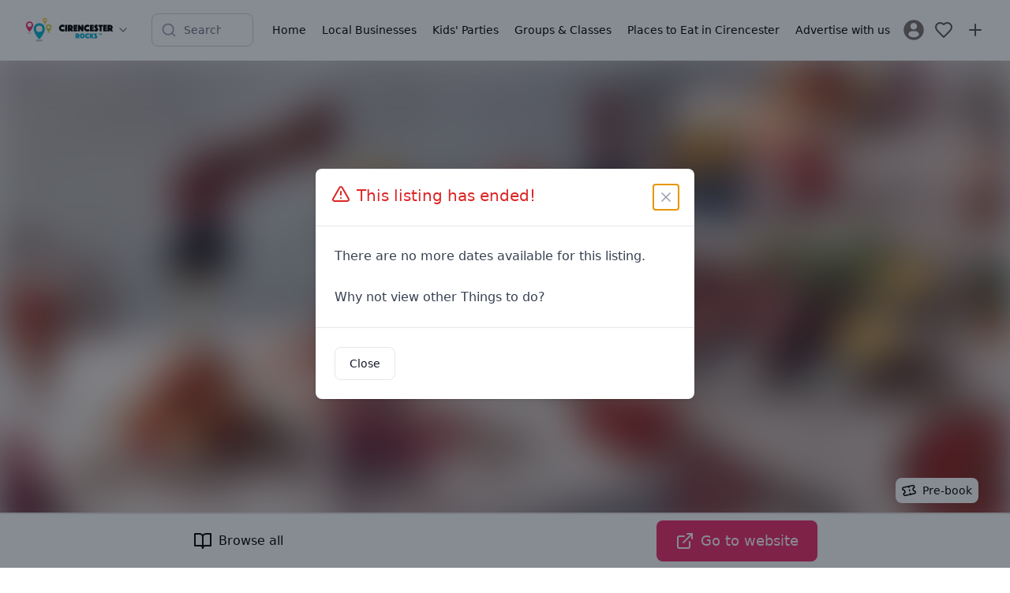

--- FILE ---
content_type: text/html; charset=utf-8
request_url: https://www.cirencesterrocks.co.uk/things-to-do/valentines-day-at-cote
body_size: 21411
content:
<!DOCTYPE html><html lang="en"><head><meta charSet="utf-8"/><meta name="viewport" content="width=device-width, initial-scale=1"/><link rel="preload" href="/_next/static/media/5dfb1d0134f1564c-s.p.otf" as="font" crossorigin="" type="font/otf"/><link rel="preload" href="/_next/static/media/5e2deae4b23fe9dc-s.p.woff2" as="font" crossorigin="" type="font/woff2"/><link rel="preload" href="/_next/static/media/b9cdf579b141d3d6-s.p.woff2" as="font" crossorigin="" type="font/woff2"/><link rel="preload" href="/_next/static/media/e4af272ccee01ff0-s.p.woff2" as="font" crossorigin="" type="font/woff2"/><link rel="preload" as="image" href="https://firebasestorage.googleapis.com/v0/b/mytownrocks.appspot.com/o/cirencesterrocks.co.uk%2Flogos%2F1704301095731_cirencester-rocks-wide.svg?alt=media&amp;token=75a130e4-2fd3-4f5a-bcaf-c20708809f3d"/><link rel="preload" as="image" imageSrcSet="/_next/image?url=https%3A%2F%2Ffirebasestorage.googleapis.com%2Fv0%2Fb%2Fmytownrocks.appspot.com%2Fo%2Fcirencesterrocks.co.uk%252Flistings-v2%252FfoGiVn43KW6oPQcFpMDS%252F1706522747578_1706305524118_Cote24-Jan112943-copy.jpg%3Falt%3Dmedia%26token%3D5220f1ee-70cd-40fd-a387-8829073901ce&amp;w=256&amp;q=75 256w, /_next/image?url=https%3A%2F%2Ffirebasestorage.googleapis.com%2Fv0%2Fb%2Fmytownrocks.appspot.com%2Fo%2Fcirencesterrocks.co.uk%252Flistings-v2%252FfoGiVn43KW6oPQcFpMDS%252F1706522747578_1706305524118_Cote24-Jan112943-copy.jpg%3Falt%3Dmedia%26token%3D5220f1ee-70cd-40fd-a387-8829073901ce&amp;w=384&amp;q=75 384w, /_next/image?url=https%3A%2F%2Ffirebasestorage.googleapis.com%2Fv0%2Fb%2Fmytownrocks.appspot.com%2Fo%2Fcirencesterrocks.co.uk%252Flistings-v2%252FfoGiVn43KW6oPQcFpMDS%252F1706522747578_1706305524118_Cote24-Jan112943-copy.jpg%3Falt%3Dmedia%26token%3D5220f1ee-70cd-40fd-a387-8829073901ce&amp;w=640&amp;q=75 640w, /_next/image?url=https%3A%2F%2Ffirebasestorage.googleapis.com%2Fv0%2Fb%2Fmytownrocks.appspot.com%2Fo%2Fcirencesterrocks.co.uk%252Flistings-v2%252FfoGiVn43KW6oPQcFpMDS%252F1706522747578_1706305524118_Cote24-Jan112943-copy.jpg%3Falt%3Dmedia%26token%3D5220f1ee-70cd-40fd-a387-8829073901ce&amp;w=750&amp;q=75 750w, /_next/image?url=https%3A%2F%2Ffirebasestorage.googleapis.com%2Fv0%2Fb%2Fmytownrocks.appspot.com%2Fo%2Fcirencesterrocks.co.uk%252Flistings-v2%252FfoGiVn43KW6oPQcFpMDS%252F1706522747578_1706305524118_Cote24-Jan112943-copy.jpg%3Falt%3Dmedia%26token%3D5220f1ee-70cd-40fd-a387-8829073901ce&amp;w=828&amp;q=75 828w, /_next/image?url=https%3A%2F%2Ffirebasestorage.googleapis.com%2Fv0%2Fb%2Fmytownrocks.appspot.com%2Fo%2Fcirencesterrocks.co.uk%252Flistings-v2%252FfoGiVn43KW6oPQcFpMDS%252F1706522747578_1706305524118_Cote24-Jan112943-copy.jpg%3Falt%3Dmedia%26token%3D5220f1ee-70cd-40fd-a387-8829073901ce&amp;w=1080&amp;q=75 1080w, /_next/image?url=https%3A%2F%2Ffirebasestorage.googleapis.com%2Fv0%2Fb%2Fmytownrocks.appspot.com%2Fo%2Fcirencesterrocks.co.uk%252Flistings-v2%252FfoGiVn43KW6oPQcFpMDS%252F1706522747578_1706305524118_Cote24-Jan112943-copy.jpg%3Falt%3Dmedia%26token%3D5220f1ee-70cd-40fd-a387-8829073901ce&amp;w=1200&amp;q=75 1200w, /_next/image?url=https%3A%2F%2Ffirebasestorage.googleapis.com%2Fv0%2Fb%2Fmytownrocks.appspot.com%2Fo%2Fcirencesterrocks.co.uk%252Flistings-v2%252FfoGiVn43KW6oPQcFpMDS%252F1706522747578_1706305524118_Cote24-Jan112943-copy.jpg%3Falt%3Dmedia%26token%3D5220f1ee-70cd-40fd-a387-8829073901ce&amp;w=1920&amp;q=75 1920w, /_next/image?url=https%3A%2F%2Ffirebasestorage.googleapis.com%2Fv0%2Fb%2Fmytownrocks.appspot.com%2Fo%2Fcirencesterrocks.co.uk%252Flistings-v2%252FfoGiVn43KW6oPQcFpMDS%252F1706522747578_1706305524118_Cote24-Jan112943-copy.jpg%3Falt%3Dmedia%26token%3D5220f1ee-70cd-40fd-a387-8829073901ce&amp;w=2048&amp;q=75 2048w, /_next/image?url=https%3A%2F%2Ffirebasestorage.googleapis.com%2Fv0%2Fb%2Fmytownrocks.appspot.com%2Fo%2Fcirencesterrocks.co.uk%252Flistings-v2%252FfoGiVn43KW6oPQcFpMDS%252F1706522747578_1706305524118_Cote24-Jan112943-copy.jpg%3Falt%3Dmedia%26token%3D5220f1ee-70cd-40fd-a387-8829073901ce&amp;w=3840&amp;q=75 3840w" imageSizes="(max-width: 768px) 80vw, (max-width: 1200px) 50vw, 30vw"/><link rel="preload" as="image" imageSrcSet="/_next/image?url=https%3A%2F%2Ffirebasestorage.googleapis.com%2Fv0%2Fb%2Fmytownrocks.appspot.com%2Fo%2Fcirencesterrocks.co.uk%252Flistings-v2%252FfoGiVn43KW6oPQcFpMDS%252F1706522747580_1706305524120_Cote24-Jan112798-copy.jpg%3Falt%3Dmedia%26token%3D70890269-f6ca-4fc1-8aab-e0b402f3a84f&amp;w=256&amp;q=75 256w, /_next/image?url=https%3A%2F%2Ffirebasestorage.googleapis.com%2Fv0%2Fb%2Fmytownrocks.appspot.com%2Fo%2Fcirencesterrocks.co.uk%252Flistings-v2%252FfoGiVn43KW6oPQcFpMDS%252F1706522747580_1706305524120_Cote24-Jan112798-copy.jpg%3Falt%3Dmedia%26token%3D70890269-f6ca-4fc1-8aab-e0b402f3a84f&amp;w=384&amp;q=75 384w, /_next/image?url=https%3A%2F%2Ffirebasestorage.googleapis.com%2Fv0%2Fb%2Fmytownrocks.appspot.com%2Fo%2Fcirencesterrocks.co.uk%252Flistings-v2%252FfoGiVn43KW6oPQcFpMDS%252F1706522747580_1706305524120_Cote24-Jan112798-copy.jpg%3Falt%3Dmedia%26token%3D70890269-f6ca-4fc1-8aab-e0b402f3a84f&amp;w=640&amp;q=75 640w, /_next/image?url=https%3A%2F%2Ffirebasestorage.googleapis.com%2Fv0%2Fb%2Fmytownrocks.appspot.com%2Fo%2Fcirencesterrocks.co.uk%252Flistings-v2%252FfoGiVn43KW6oPQcFpMDS%252F1706522747580_1706305524120_Cote24-Jan112798-copy.jpg%3Falt%3Dmedia%26token%3D70890269-f6ca-4fc1-8aab-e0b402f3a84f&amp;w=750&amp;q=75 750w, /_next/image?url=https%3A%2F%2Ffirebasestorage.googleapis.com%2Fv0%2Fb%2Fmytownrocks.appspot.com%2Fo%2Fcirencesterrocks.co.uk%252Flistings-v2%252FfoGiVn43KW6oPQcFpMDS%252F1706522747580_1706305524120_Cote24-Jan112798-copy.jpg%3Falt%3Dmedia%26token%3D70890269-f6ca-4fc1-8aab-e0b402f3a84f&amp;w=828&amp;q=75 828w, /_next/image?url=https%3A%2F%2Ffirebasestorage.googleapis.com%2Fv0%2Fb%2Fmytownrocks.appspot.com%2Fo%2Fcirencesterrocks.co.uk%252Flistings-v2%252FfoGiVn43KW6oPQcFpMDS%252F1706522747580_1706305524120_Cote24-Jan112798-copy.jpg%3Falt%3Dmedia%26token%3D70890269-f6ca-4fc1-8aab-e0b402f3a84f&amp;w=1080&amp;q=75 1080w, /_next/image?url=https%3A%2F%2Ffirebasestorage.googleapis.com%2Fv0%2Fb%2Fmytownrocks.appspot.com%2Fo%2Fcirencesterrocks.co.uk%252Flistings-v2%252FfoGiVn43KW6oPQcFpMDS%252F1706522747580_1706305524120_Cote24-Jan112798-copy.jpg%3Falt%3Dmedia%26token%3D70890269-f6ca-4fc1-8aab-e0b402f3a84f&amp;w=1200&amp;q=75 1200w, /_next/image?url=https%3A%2F%2Ffirebasestorage.googleapis.com%2Fv0%2Fb%2Fmytownrocks.appspot.com%2Fo%2Fcirencesterrocks.co.uk%252Flistings-v2%252FfoGiVn43KW6oPQcFpMDS%252F1706522747580_1706305524120_Cote24-Jan112798-copy.jpg%3Falt%3Dmedia%26token%3D70890269-f6ca-4fc1-8aab-e0b402f3a84f&amp;w=1920&amp;q=75 1920w, /_next/image?url=https%3A%2F%2Ffirebasestorage.googleapis.com%2Fv0%2Fb%2Fmytownrocks.appspot.com%2Fo%2Fcirencesterrocks.co.uk%252Flistings-v2%252FfoGiVn43KW6oPQcFpMDS%252F1706522747580_1706305524120_Cote24-Jan112798-copy.jpg%3Falt%3Dmedia%26token%3D70890269-f6ca-4fc1-8aab-e0b402f3a84f&amp;w=2048&amp;q=75 2048w, /_next/image?url=https%3A%2F%2Ffirebasestorage.googleapis.com%2Fv0%2Fb%2Fmytownrocks.appspot.com%2Fo%2Fcirencesterrocks.co.uk%252Flistings-v2%252FfoGiVn43KW6oPQcFpMDS%252F1706522747580_1706305524120_Cote24-Jan112798-copy.jpg%3Falt%3Dmedia%26token%3D70890269-f6ca-4fc1-8aab-e0b402f3a84f&amp;w=3840&amp;q=75 3840w" imageSizes="(max-width: 768px) 80vw, (max-width: 1200px) 50vw, 30vw"/><link rel="preload" as="image" imageSrcSet="/_next/image?url=https%3A%2F%2Ffirebasestorage.googleapis.com%2Fv0%2Fb%2Fmytownrocks.appspot.com%2Fo%2Fcirencesterrocks.co.uk%252Flistings-v2%252FfoGiVn43KW6oPQcFpMDS%252F1706522747580_1706305524119_Cote24-Jan112813-copy.jpg%3Falt%3Dmedia%26token%3D68600d14-99eb-4e47-9b32-701043e61100&amp;w=256&amp;q=75 256w, /_next/image?url=https%3A%2F%2Ffirebasestorage.googleapis.com%2Fv0%2Fb%2Fmytownrocks.appspot.com%2Fo%2Fcirencesterrocks.co.uk%252Flistings-v2%252FfoGiVn43KW6oPQcFpMDS%252F1706522747580_1706305524119_Cote24-Jan112813-copy.jpg%3Falt%3Dmedia%26token%3D68600d14-99eb-4e47-9b32-701043e61100&amp;w=384&amp;q=75 384w, /_next/image?url=https%3A%2F%2Ffirebasestorage.googleapis.com%2Fv0%2Fb%2Fmytownrocks.appspot.com%2Fo%2Fcirencesterrocks.co.uk%252Flistings-v2%252FfoGiVn43KW6oPQcFpMDS%252F1706522747580_1706305524119_Cote24-Jan112813-copy.jpg%3Falt%3Dmedia%26token%3D68600d14-99eb-4e47-9b32-701043e61100&amp;w=640&amp;q=75 640w, /_next/image?url=https%3A%2F%2Ffirebasestorage.googleapis.com%2Fv0%2Fb%2Fmytownrocks.appspot.com%2Fo%2Fcirencesterrocks.co.uk%252Flistings-v2%252FfoGiVn43KW6oPQcFpMDS%252F1706522747580_1706305524119_Cote24-Jan112813-copy.jpg%3Falt%3Dmedia%26token%3D68600d14-99eb-4e47-9b32-701043e61100&amp;w=750&amp;q=75 750w, /_next/image?url=https%3A%2F%2Ffirebasestorage.googleapis.com%2Fv0%2Fb%2Fmytownrocks.appspot.com%2Fo%2Fcirencesterrocks.co.uk%252Flistings-v2%252FfoGiVn43KW6oPQcFpMDS%252F1706522747580_1706305524119_Cote24-Jan112813-copy.jpg%3Falt%3Dmedia%26token%3D68600d14-99eb-4e47-9b32-701043e61100&amp;w=828&amp;q=75 828w, /_next/image?url=https%3A%2F%2Ffirebasestorage.googleapis.com%2Fv0%2Fb%2Fmytownrocks.appspot.com%2Fo%2Fcirencesterrocks.co.uk%252Flistings-v2%252FfoGiVn43KW6oPQcFpMDS%252F1706522747580_1706305524119_Cote24-Jan112813-copy.jpg%3Falt%3Dmedia%26token%3D68600d14-99eb-4e47-9b32-701043e61100&amp;w=1080&amp;q=75 1080w, /_next/image?url=https%3A%2F%2Ffirebasestorage.googleapis.com%2Fv0%2Fb%2Fmytownrocks.appspot.com%2Fo%2Fcirencesterrocks.co.uk%252Flistings-v2%252FfoGiVn43KW6oPQcFpMDS%252F1706522747580_1706305524119_Cote24-Jan112813-copy.jpg%3Falt%3Dmedia%26token%3D68600d14-99eb-4e47-9b32-701043e61100&amp;w=1200&amp;q=75 1200w, /_next/image?url=https%3A%2F%2Ffirebasestorage.googleapis.com%2Fv0%2Fb%2Fmytownrocks.appspot.com%2Fo%2Fcirencesterrocks.co.uk%252Flistings-v2%252FfoGiVn43KW6oPQcFpMDS%252F1706522747580_1706305524119_Cote24-Jan112813-copy.jpg%3Falt%3Dmedia%26token%3D68600d14-99eb-4e47-9b32-701043e61100&amp;w=1920&amp;q=75 1920w, /_next/image?url=https%3A%2F%2Ffirebasestorage.googleapis.com%2Fv0%2Fb%2Fmytownrocks.appspot.com%2Fo%2Fcirencesterrocks.co.uk%252Flistings-v2%252FfoGiVn43KW6oPQcFpMDS%252F1706522747580_1706305524119_Cote24-Jan112813-copy.jpg%3Falt%3Dmedia%26token%3D68600d14-99eb-4e47-9b32-701043e61100&amp;w=2048&amp;q=75 2048w, /_next/image?url=https%3A%2F%2Ffirebasestorage.googleapis.com%2Fv0%2Fb%2Fmytownrocks.appspot.com%2Fo%2Fcirencesterrocks.co.uk%252Flistings-v2%252FfoGiVn43KW6oPQcFpMDS%252F1706522747580_1706305524119_Cote24-Jan112813-copy.jpg%3Falt%3Dmedia%26token%3D68600d14-99eb-4e47-9b32-701043e61100&amp;w=3840&amp;q=75 3840w" imageSizes="(max-width: 768px) 80vw, (max-width: 1200px) 50vw, 30vw"/><link rel="stylesheet" href="/_next/static/css/d667ef5d0d104821.css" data-precedence="next"/><link rel="stylesheet" href="/_next/static/css/079fa89d20f82ca6.css" data-precedence="next"/><link rel="stylesheet" href="/_next/static/css/37f45b5b86403e2d.css" data-precedence="next"/><link rel="preload" as="script" fetchPriority="low" href="/_next/static/chunks/webpack-4e4bf6264ae86ebc.js"/><script src="/_next/static/chunks/85fdfc81-bb72f52e84a331a7.js" async=""></script><script src="/_next/static/chunks/4896-e5f03f926aeef99e.js" async=""></script><script src="/_next/static/chunks/main-app-be21ed3c7411b8df.js" async=""></script><script src="/_next/static/chunks/2083-c692d09b28ad6d25.js" async=""></script><script src="/_next/static/chunks/5613-389138df1c609707.js" async=""></script><script src="/_next/static/chunks/9043-8da6ae31ab258fc2.js" async=""></script><script src="/_next/static/chunks/app/layout-6a085f5b8a37d828.js" async=""></script><script src="/_next/static/chunks/app/%5Bdomain%5D/(listings)/layout-1e27ed34e269dcb4.js" async=""></script><script src="/_next/static/chunks/7bcb3702-5ef6fd7514439062.js" async=""></script><script src="/_next/static/chunks/349d079f-8cf8dce071bf6ab2.js" async=""></script><script src="/_next/static/chunks/c9d1a225-89187bebb7468b4d.js" async=""></script><script src="/_next/static/chunks/413-60c33afd3950d348.js" async=""></script><script src="/_next/static/chunks/5239-0283995047415d3a.js" async=""></script><script src="/_next/static/chunks/3402-c83cb7c79cbaa924.js" async=""></script><script src="/_next/static/chunks/924-925c1e14be1d49d7.js" async=""></script><script src="/_next/static/chunks/1121-c921ed93ba8dd965.js" async=""></script><script src="/_next/static/chunks/4667-a09a1c7c0592ca4b.js" async=""></script><script src="/_next/static/chunks/510-75f6b575c3a72939.js" async=""></script><script src="/_next/static/chunks/6567-7d6f89cd34915ba2.js" async=""></script><script src="/_next/static/chunks/4153-6e03e6529152154a.js" async=""></script><script src="/_next/static/chunks/2237-e7d33fa91f8d2bfb.js" async=""></script><script src="/_next/static/chunks/2520-828f8df0256b2117.js" async=""></script><script src="/_next/static/chunks/3489-ca5d5715fabd06c3.js" async=""></script><script src="/_next/static/chunks/4358-5e31d09fbe81223b.js" async=""></script><script src="/_next/static/chunks/app/%5Bdomain%5D/layout-165d6715eceb13ed.js" async=""></script><script src="/_next/static/chunks/b1d29251-81673c0e938ce52f.js" async=""></script><script src="/_next/static/chunks/573baee2-e8c0d675d95973e0.js" async=""></script><script src="/_next/static/chunks/5b9fb8f3-4e65f81714a7d9f7.js" async=""></script><script src="/_next/static/chunks/5043-6e28cbeece7d84b7.js" async=""></script><script src="/_next/static/chunks/9433-580a0ecf69991d08.js" async=""></script><script src="/_next/static/chunks/8345-f5a1bc5ea832c936.js" async=""></script><script src="/_next/static/chunks/8705-ae53ab28c21b4451.js" async=""></script><script src="/_next/static/chunks/4511-4b8e4237263e219a.js" async=""></script><script src="/_next/static/chunks/5831-b619c0d57aaa8875.js" async=""></script><script src="/_next/static/chunks/app/%5Bdomain%5D/(listings)/things-to-do/%5Bslug%5D/page-5ed5d65fe63f8ecc.js" async=""></script><script src="/_next/static/chunks/2839-9191641fdfa404ad.js" async=""></script><script src="/_next/static/chunks/app/%5Bdomain%5D/page-c6a27835f272893c.js" async=""></script><link rel="preload" href="https://fundingchoicesmessages.google.com/i/pub-3056023596996698?ers=1" as="script" nonce="KEwLaM2bWU_OHdJFnL0YPA"/><meta name="next-size-adjust" content=""/><meta property="fb:app_id" content="3924452354456042"/><title>Valentine&#x27;s Day at Cote | Cirencester Rocks</title><link rel="manifest" href="/manifest.webmanifest"/><meta name="theme-color" content="#00b3d0"/><meta property="og:title" content="Valentine&#x27;s Day at Cote"/><meta property="og:image" content="https://firebasestorage.googleapis.com/v0/b/mytownrocks.appspot.com/o/cirencesterrocks.co.uk%2Flistings-v2%2FfoGiVn43KW6oPQcFpMDS%2F1706522747578_1706305524118_Cote24-Jan112943-copy.jpg?alt=media&amp;token=5220f1ee-70cd-40fd-a387-8829073901ce"/><meta property="og:image" content="https://firebasestorage.googleapis.com/v0/b/mytownrocks.appspot.com/o/cirencesterrocks.co.uk%2Flistings-v2%2FfoGiVn43KW6oPQcFpMDS%2F1706522747580_1706305524120_Cote24-Jan112798-copy.jpg?alt=media&amp;token=70890269-f6ca-4fc1-8aab-e0b402f3a84f"/><meta property="og:image" content="https://firebasestorage.googleapis.com/v0/b/mytownrocks.appspot.com/o/cirencesterrocks.co.uk%2Flistings-v2%2FfoGiVn43KW6oPQcFpMDS%2F1706522747580_1706305524119_Cote24-Jan112813-copy.jpg?alt=media&amp;token=68600d14-99eb-4e47-9b32-701043e61100"/><meta name="twitter:card" content="summary_large_image"/><meta name="twitter:creator" content="CirenRocks"/><meta name="twitter:title" content="Valentine&#x27;s Day at Cote"/><meta name="twitter:image" content="https://firebasestorage.googleapis.com/v0/b/mytownrocks.appspot.com/o/cirencesterrocks.co.uk%2Flistings-v2%2FfoGiVn43KW6oPQcFpMDS%2F1706522747578_1706305524118_Cote24-Jan112943-copy.jpg?alt=media&amp;token=5220f1ee-70cd-40fd-a387-8829073901ce"/><meta name="twitter:image" content="https://firebasestorage.googleapis.com/v0/b/mytownrocks.appspot.com/o/cirencesterrocks.co.uk%2Flistings-v2%2FfoGiVn43KW6oPQcFpMDS%2F1706522747580_1706305524120_Cote24-Jan112798-copy.jpg?alt=media&amp;token=70890269-f6ca-4fc1-8aab-e0b402f3a84f"/><meta name="twitter:image" content="https://firebasestorage.googleapis.com/v0/b/mytownrocks.appspot.com/o/cirencesterrocks.co.uk%2Flistings-v2%2FfoGiVn43KW6oPQcFpMDS%2F1706522747580_1706305524119_Cote24-Jan112813-copy.jpg?alt=media&amp;token=68600d14-99eb-4e47-9b32-701043e61100"/><link rel="icon" href="/android-chrome-192x192.png"/><link rel="icon" href="/android-chrome-512x512.png"/><link rel="icon" href="/apple-touch-icon-60x60.png"/><link rel="icon" href="/apple-touch-icon-76x76.png"/><link rel="icon" href="/apple-touch-icon-120x120.png"/><link rel="icon" href="/apple-touch-icon-152x152.png"/><link rel="icon" href="/apple-touch-icon-180x180.png"/><link rel="icon" href="/apple-touch-icon.png"/><link rel="icon" href="/safari-pinned-tab.svg"/><link rel="icon" href="/favicon-16x16.png"/><link rel="icon" href="/favicon-32x32.png"/><link rel="icon" href="/favicon.ico"/><script src="/_next/static/chunks/polyfills-42372ed130431b0a.js" noModule=""></script></head><body class="__variable_edfe9c __variable_f367f3"><div hidden=""><!--$--><!--/$--></div><script>(self.__next_s=self.__next_s||[]).push([0,{"children":"window.__pwaInstallPrompt=null;window.addEventListener('beforeinstallprompt',function(e){e.preventDefault();window.__pwaInstallPrompt=e;});","id":"pwa-prompt-capture"}])</script><div class="__variable_3d483c bg-white pt-[108px] md:pt-[74px]"><header class="fixed left-0 top-0 z-40 w-full border-b border-stone-100 bg-white"><div class="md:hidden"><div class="flex items-center justify-between px-3 py-2"><div class="flex items-center"><button aria-label="Menu toggle" class="flex h-10 w-10 items-center justify-center rounded-lg transition-colors hover:bg-stone-100"><svg xmlns="http://www.w3.org/2000/svg" width="24" height="24" viewBox="0 0 24 24" fill="none" stroke="currentColor" stroke-width="2" stroke-linecap="round" stroke-linejoin="round" class="h-6 w-6 text-stone-600"><line x1="4" x2="20" y1="12" y2="12"></line><line x1="4" x2="20" y1="6" y2="6"></line><line x1="4" x2="20" y1="18" y2="18"></line></svg></button><div class="fixed left-0 top-0 z-50 flex h-full w-72 flex-col transform bg-white shadow-xl transition-transform duration-300 ease-in-out -translate-x-full"><nav class="flex-1 overflow-y-auto px-4 py-6"><div class="space-y-1"><a target="_self" class="flex items-center gap-3 rounded-lg px-3 py-2.5 transition-colors hover:bg-stone-50" href="/"><span class="text-stone-500"></span><span class="font-medium">Home</span></a><a target="_self" class="flex items-center gap-3 rounded-lg px-3 py-2.5 transition-colors hover:bg-stone-50" href="/local-shops"><span class="text-stone-500"></span><span class="font-medium">Local Businesses</span></a><a target="_self" class="flex items-center gap-3 rounded-lg px-3 py-2.5 transition-colors hover:bg-stone-50" href="/kids-parties"><span class="text-stone-500"></span><span class="font-medium">Kids&#x27; Parties</span></a><a target="_self" class="flex items-center gap-3 rounded-lg px-3 py-2.5 transition-colors hover:bg-stone-50" href="/things-to-do/groups-and-classes"><span class="text-stone-500"></span><span class="font-medium">Groups &amp; Classes</span></a><a target="_self" class="flex items-center gap-3 rounded-lg px-3 py-2.5 transition-colors hover:bg-stone-50" href="/places-to-eat"><span class="text-stone-500"></span><span class="font-medium">Places to Eat in Cirencester</span></a><a target="_self" class="flex items-center gap-3 rounded-lg px-3 py-2.5 transition-colors hover:bg-stone-50" href="https://www.cirencesterrocks.co.uk/advertise-with-us"><span class="text-stone-500"><svg xmlns="http://www.w3.org/2000/svg" width="18" height="24" viewBox="0 0 24 24" fill="none" stroke="currentColor" stroke-width="2" stroke-linecap="round" stroke-linejoin="round" class="lucide lucide-megaphone"><path d="m3 11 18-5v12L3 14v-3z"></path><path d="M11.6 16.8a3 3 0 1 1-5.8-1.6"></path></svg></span><span class="font-medium">Advertise with us</span></a></div><div class="mt-6 border-t border-stone-100 pt-4"><a class="flex items-center gap-3 rounded-lg px-3 py-2.5 transition-colors hover:bg-stone-50" href="/register"><svg class="h-7 w-7 fill-stone-500" version="1.1" id="Capa_1" xmlns="http://www.w3.org/2000/svg" width="187px" height="187px" viewBox="-2.28 -2.28 50.09 50.09" stroke-width="0.00045531999999999994"><g><path d="M22.766,0.001C10.194,0.001,0,10.193,0,22.766s10.193,22.765,22.766,22.765c12.574,0,22.766-10.192,22.766-22.765 S35.34,0.001,22.766,0.001z M22.766,6.808c4.16,0,7.531,3.372,7.531,7.53c0,4.159-3.371,7.53-7.531,7.53 c-4.158,0-7.529-3.371-7.529-7.53C15.237,10.18,18.608,6.808,22.766,6.808z M22.761,39.579c-4.149,0-7.949-1.511-10.88-4.012 c-0.714-0.609-1.126-1.502-1.126-2.439c0-4.217,3.413-7.592,7.631-7.592h8.762c4.219,0,7.619,3.375,7.619,7.592 c0,0.938-0.41,1.829-1.125,2.438C30.712,38.068,26.911,39.579,22.761,39.579z"></path> </g></svg><span class="font-medium">Sign In / Register</span></a></div></nav></div><a class="flex items-center justify-center p-2 transition-opacity hover:opacity-70" aria-label="Sign in" href="/login"><svg xmlns="http://www.w3.org/2000/svg" width="24" height="24" viewBox="0 0 24 24" fill="none" stroke="currentColor" stroke-width="2" stroke-linecap="round" stroke-linejoin="round" class="h-6 w-6 text-stone-600"><path d="M19 21v-2a4 4 0 0 0-4-4H9a4 4 0 0 0-4 4v2"></path><circle cx="12" cy="7" r="4"></circle></svg></a></div><div class="mx-2 flex items-center gap-1"><a class="transition-opacity hover:opacity-80" href="/"><div class="h-8 w-28"><img alt="Cirencester Rocks" width="112" height="32" decoding="async" data-nimg="1" class="h-full w-full object-contain" style="color:transparent" src="https://firebasestorage.googleapis.com/v0/b/mytownrocks.appspot.com/o/cirencesterrocks.co.uk%2Flogos%2F1704301095731_cirencester-rocks-wide.svg?alt=media&amp;token=75a130e4-2fd3-4f5a-bcaf-c20708809f3d"/></div></a><button class="p-1 transition-opacity hover:opacity-80" aria-label="Switch site"><svg xmlns="http://www.w3.org/2000/svg" width="24" height="24" viewBox="0 0 24 24" fill="none" stroke="currentColor" stroke-width="2" stroke-linecap="round" stroke-linejoin="round" class="h-4 w-4 flex-shrink-0 text-stone-500"><path d="m6 9 6 6 6-6"></path></svg></button></div><div class="flex items-center"><a class="flex items-center justify-center p-2 transition-opacity hover:opacity-70" aria-label="My Favourites" href="/login"><svg xmlns="http://www.w3.org/2000/svg" width="24" height="24" viewBox="0 0 24 24" fill="none" stroke="currentColor" stroke-width="2" stroke-linecap="round" stroke-linejoin="round" class="h-6 w-6 text-stone-600"><path d="M19 14c1.49-1.46 3-3.21 3-5.5A5.5 5.5 0 0 0 16.5 3c-1.76 0-3 .5-4.5 2-1.5-1.5-2.74-2-4.5-2A5.5 5.5 0 0 0 2 8.5c0 2.3 1.5 4.05 3 5.5l7 7Z"></path></svg></a><a class="flex items-center justify-center p-2 transition-opacity hover:opacity-70" aria-label="Advertise with us" href="/advertise-with-us"><svg xmlns="http://www.w3.org/2000/svg" width="24" height="24" viewBox="0 0 24 24" fill="none" stroke="currentColor" stroke-width="2" stroke-linecap="round" stroke-linejoin="round" class="h-6 w-6 text-stone-600"><path d="M5 12h14"></path><path d="M12 5v14"></path></svg></a></div></div><div class="px-3 pb-2"><div class="transition-all duration-300 ease-in-out relative md:max-w-[220px] w-full max-w-none"><div class="flex items-center gap-2"><div class="relative flex-1"><div class="pointer-events-none absolute inset-y-0 left-0 flex items-center pl-3"><svg xmlns="http://www.w3.org/2000/svg" width="24" height="24" viewBox="0 0 24 24" fill="none" stroke="currentColor" stroke-width="2" stroke-linecap="round" stroke-linejoin="round" class="h-5 w-5 transition-colors text-gray-400"><circle cx="11" cy="11" r="8"></circle><path d="m21 21-4.3-4.3"></path></svg></div><input type="text" placeholder="Search listings..." class="w-full rounded-lg border bg-white py-2.5 pl-10 pr-10 text-sm transition-all border-gray-300 focus:border-mtr-blue focus:outline-none focus:ring-2 focus:ring-mtr-blue/20" aria-label="Search listings" value=""/></div></div></div></div></div><div class="hidden items-center justify-between px-6 py-3 md:flex"><div class="flex items-center gap-2"><div class="mx-2 flex items-center gap-1"><a class="transition-opacity hover:opacity-80" href="/"><div class="h-8 w-28"><img alt="Cirencester Rocks" width="112" height="32" decoding="async" data-nimg="1" class="h-full w-full object-contain" style="color:transparent" src="https://firebasestorage.googleapis.com/v0/b/mytownrocks.appspot.com/o/cirencesterrocks.co.uk%2Flogos%2F1704301095731_cirencester-rocks-wide.svg?alt=media&amp;token=75a130e4-2fd3-4f5a-bcaf-c20708809f3d"/></div></a><button class="p-1 transition-opacity hover:opacity-80" aria-label="Switch site"><svg xmlns="http://www.w3.org/2000/svg" width="24" height="24" viewBox="0 0 24 24" fill="none" stroke="currentColor" stroke-width="2" stroke-linecap="round" stroke-linejoin="round" class="h-4 w-4 flex-shrink-0 text-stone-500"><path d="m6 9 6 6 6-6"></path></svg></button></div></div><div class="mx-4 flex-1 justify-center md:flex"><div class="transition-all duration-300 ease-in-out relative w-full max-w-[220px] md:max-w-[220px]"><div class="flex items-center gap-2"><div class="relative flex-1"><div class="pointer-events-none absolute inset-y-0 left-0 flex items-center pl-3"><svg xmlns="http://www.w3.org/2000/svg" width="24" height="24" viewBox="0 0 24 24" fill="none" stroke="currentColor" stroke-width="2" stroke-linecap="round" stroke-linejoin="round" class="h-5 w-5 transition-colors text-gray-400"><circle cx="11" cy="11" r="8"></circle><path d="m21 21-4.3-4.3"></path></svg></div><input type="text" placeholder="Search listings..." class="w-full rounded-lg border bg-white py-2.5 pl-10 pr-10 text-sm transition-all border-gray-300 focus:border-mtr-blue focus:outline-none focus:ring-2 focus:ring-mtr-blue/20" aria-label="Search listings" value=""/></div></div></div></div><div class="flex items-center gap-2"><button aria-label="Menu toggle" class="z-20 flex h-10 w-10 items-center justify-center rounded-lg bg-white sm:hidden"><svg xmlns="http://www.w3.org/2000/svg" width="20" height="24" viewBox="0 0 24 24" fill="none" stroke="currentColor" stroke-width="2" stroke-linecap="round" stroke-linejoin="round" class="lucide lucide-menu"><line x1="4" x2="20" y1="12" y2="12"></line><line x1="4" x2="20" y1="6" y2="6"></line><line x1="4" x2="20" y1="18" y2="18"></line></svg></button><div class="transform -translate-x-full fixed left-0 top-0 z-10 flex h-full flex-col justify-between bg-white p-4 pt-20 transition-all sm:relative sm:h-auto sm:translate-x-0 sm:flex-row sm:justify-end sm:bg-transparent sm:px-0 sm:py-2"><div class="grid gap-1 sm:flex sm:space-x-1"><a target="_self" class="flex items-center space-x-3 sm:space-x-0 sm:justify-center sm:text-center  rounded-lg px-2 py-1.5 transition-all duration-150 ease-in-out hover:bg-stone-100 active:bg-stone-200" href="/"><div class="sm:hidden"></div><span class="text-sm font-medium">Home</span></a><a target="_self" class="flex items-center space-x-3 sm:space-x-0 sm:justify-center sm:text-center  rounded-lg px-2 py-1.5 transition-all duration-150 ease-in-out hover:bg-stone-100 active:bg-stone-200" href="/local-shops"><div class="sm:hidden"></div><span class="text-sm font-medium">Local Businesses</span></a><a target="_self" class="flex items-center space-x-3 sm:space-x-0 sm:justify-center sm:text-center  rounded-lg px-2 py-1.5 transition-all duration-150 ease-in-out hover:bg-stone-100 active:bg-stone-200" href="/kids-parties"><div class="sm:hidden"></div><span class="text-sm font-medium">Kids&#x27; Parties</span></a><a target="_self" class="flex items-center space-x-3 sm:space-x-0 sm:justify-center sm:text-center  rounded-lg px-2 py-1.5 transition-all duration-150 ease-in-out hover:bg-stone-100 active:bg-stone-200" href="/things-to-do/groups-and-classes"><div class="sm:hidden"></div><span class="text-sm font-medium">Groups &amp; Classes</span></a><a target="_self" class="flex items-center space-x-3 sm:space-x-0 sm:justify-center sm:text-center  rounded-lg px-2 py-1.5 transition-all duration-150 ease-in-out hover:bg-stone-100 active:bg-stone-200" href="/places-to-eat"><div class="sm:hidden"></div><span class="text-sm font-medium">Places to Eat in Cirencester</span></a><a target="_self" class="flex items-center space-x-3 sm:space-x-0 sm:justify-center sm:text-center  rounded-lg px-2 py-1.5 transition-all duration-150 ease-in-out hover:bg-stone-100 active:bg-stone-200" href="https://www.cirencesterrocks.co.uk/advertise-with-us"><div class="sm:hidden"><svg xmlns="http://www.w3.org/2000/svg" width="18" height="24" viewBox="0 0 24 24" fill="none" stroke="currentColor" stroke-width="2" stroke-linecap="round" stroke-linejoin="round" class="lucide lucide-megaphone"><path d="m3 11 18-5v12L3 14v-3z"></path><path d="M11.6 16.8a3 3 0 1 1-5.8-1.6"></path></svg></div><span class="text-sm font-medium">Advertise with us</span></a><a title="Login" class="flex items-center space-x-3 p-1" href="/register"><svg class="h-7 w-7 fill-stone-500 transition-all hover:fill-black" version="1.1" id="Capa_1" xmlns="http://www.w3.org/2000/svg" width="187px" height="187px" viewBox="-2.28 -2.28 50.09 50.09" stroke-width="0.00045531999999999994"><g><path d="M22.766,0.001C10.194,0.001,0,10.193,0,22.766s10.193,22.765,22.766,22.765c12.574,0,22.766-10.192,22.766-22.765 S35.34,0.001,22.766,0.001z M22.766,6.808c4.16,0,7.531,3.372,7.531,7.53c0,4.159-3.371,7.53-7.531,7.53 c-4.158,0-7.529-3.371-7.529-7.53C15.237,10.18,18.608,6.808,22.766,6.808z M22.761,39.579c-4.149,0-7.949-1.511-10.88-4.012 c-0.714-0.609-1.126-1.502-1.126-2.439c0-4.217,3.413-7.592,7.631-7.592h8.762c4.219,0,7.619,3.375,7.619,7.592 c0,0.938-0.41,1.829-1.125,2.438C30.712,38.068,26.911,39.579,22.761,39.579z"></path> </g></svg><span class="text-sm font-medium sm:sr-only">Sign In / Register</span></a></div></div><a class="flex items-center justify-center p-2 transition-opacity hover:opacity-70" aria-label="My Favourites" href="/login"><svg xmlns="http://www.w3.org/2000/svg" width="24" height="24" viewBox="0 0 24 24" fill="none" stroke="currentColor" stroke-width="2" stroke-linecap="round" stroke-linejoin="round" class="h-6 w-6 text-stone-600"><path d="M19 14c1.49-1.46 3-3.21 3-5.5A5.5 5.5 0 0 0 16.5 3c-1.76 0-3 .5-4.5 2-1.5-1.5-2.74-2-4.5-2A5.5 5.5 0 0 0 2 8.5c0 2.3 1.5 4.05 3 5.5l7 7Z"></path></svg></a><a class="flex items-center justify-center p-2 transition-opacity hover:opacity-70" aria-label="Advertise with us" href="/advertise-with-us"><svg xmlns="http://www.w3.org/2000/svg" width="24" height="24" viewBox="0 0 24 24" fill="none" stroke="currentColor" stroke-width="2" stroke-linecap="round" stroke-linejoin="round" class="h-6 w-6 text-stone-600"><path d="M5 12h14"></path><path d="M12 5v14"></path></svg></a></div></div></header><!--$?--><template id="B:0"></template><!--/$--><aside class="bg-black p-10 text-center text-white"><h1 class="mb-5 font-title text-2xl">Subscribe</h1><p class="mx-auto my-5 max-w-lg">Get updates on the latest things to do in <!-- -->Cirencester<!-- --> for families, news, guides and offers straight to your inbox.</p><form class="mx-auto flex max-w-xs flex-col"><input class="mb-2 rounded-lg text-black md:p-3" type="email" placeholder="Enter your email address" required="" name="email"/><button type="submit" class="inline-flex rounded-lg flex-nowrap items-center justify-center bg-mtr-blue py-3 px-4 text-md md:py-3 md:px-6 md:text-lg leading-tight text-white">Subscribe</button><p class="mt-2"><small>Safe, secure &amp; spam free</small></p></form></aside><footer><aside class="w-full bg-mtr-pink p-6 text-center"><a href="https://www.mytownrocks.co.uk" title="My Town Rocks™ network" target="_blank">Part of the <strong>My Town Rocks™</strong> network</a></aside><nav class="w-full space-x-4 bg-mtr-blue p-6 text-center text-white"><a target="_self" class="inline-flex items-center justify-between px-2 py-1.5 transition-all duration-150 ease-in-out hover:text-slate-200 active:text-slate-300" href="/things-to-do"><div class="flex items-center space-x-3"><span class="text-sm font-medium">Things to do</span></div></a><a target="_self" class="inline-flex items-center justify-between px-2 py-1.5 transition-all duration-150 ease-in-out hover:text-slate-200 active:text-slate-300" href="/disclaimer"><div class="flex items-center space-x-3"><span class="text-sm font-medium">Disclaimer</span></div></a><a target="_self" class="inline-flex items-center justify-between px-2 py-1.5 transition-all duration-150 ease-in-out hover:text-slate-200 active:text-slate-300" href="/cookies-and-privacy-policy"><div class="flex items-center space-x-3"><span class="text-sm font-medium">Privacy and Cookies</span></div></a><a target="_self" class="inline-flex items-center justify-between px-2 py-1.5 transition-all duration-150 ease-in-out hover:text-slate-200 active:text-slate-300" href="/guides"><div class="flex items-center space-x-3"><span class="text-sm font-medium">Guides</span></div></a><a target="_self" class="inline-flex items-center justify-between px-2 py-1.5 transition-all duration-150 ease-in-out hover:text-slate-200 active:text-slate-300" href="/contact"><div class="flex items-center space-x-3"><span class="text-sm font-medium">Contact</span></div></a><a target="_self" class="inline-flex items-center justify-between px-2 py-1.5 transition-all duration-150 ease-in-out hover:text-slate-200 active:text-slate-300" href="https://www.cirencesterrocks.co.uk/advertise-with-us"><div class="flex items-center space-x-3"><span class="text-sm font-medium">Advertise</span></div></a></nav><div class="p-6"><h2 class="m-2 text-center text-xl font-bold ">Follow us:</h2><nav class="flex w-full justify-center space-x-3"><a target="_blank" rel="noopener" aria-label="Facebook" class="flex h-10 w-10 items-center justify-center rounded-full bg-sky-600" href="https://www.facebook.com/CirencesterRocks/"><svg xmlns="http://www.w3.org/2000/svg" width="24" height="24" viewBox="0 0 24 24" fill="none" stroke="currentColor" stroke-width="2" stroke-linecap="round" stroke-linejoin="round" class="block text-white"><path d="M18 2h-3a5 5 0 0 0-5 5v3H7v4h3v8h4v-8h3l1-4h-4V7a1 1 0 0 1 1-1h3z"></path></svg></a><a target="_blank" rel="noopener" aria-label="Twitter" class="flex h-10 w-10 items-center justify-center rounded-full bg-cyan-400" href="https://twitter.com/CirenRocks"><svg xmlns="http://www.w3.org/2000/svg" width="24" height="24" viewBox="0 0 24 24" fill="none" stroke="currentColor" stroke-width="2" stroke-linecap="round" stroke-linejoin="round" class="block text-white"><path d="M22 4s-.7 2.1-2 3.4c1.6 10-9.4 17.3-18 11.6 2.2.1 4.4-.6 6-2C3 15.5.5 9.6 3 5c2.2 2.6 5.6 4.1 9 4-.9-4.2 4-6.6 7-3.8 1.1 0 3-1.2 3-1.2z"></path></svg></a><a target="_blank" rel="noopener" aria-label="Instagram" class="flex h-10 w-10 items-center justify-center rounded-full bg-rose-400" href="https://www.instagram.com/cirencesterrocks/"><svg xmlns="http://www.w3.org/2000/svg" width="24" height="24" viewBox="0 0 24 24" fill="none" stroke="currentColor" stroke-width="2" stroke-linecap="round" stroke-linejoin="round" class="block text-white"><rect width="20" height="20" x="2" y="2" rx="5" ry="5"></rect><path d="M16 11.37A4 4 0 1 1 12.63 8 4 4 0 0 1 16 11.37z"></path><line x1="17.5" x2="17.51" y1="6.5" y2="6.5"></line></svg></a></nav></div><div class="flex w-full items-center justify-center p-10"><img alt="Cirencester Rocks logo" loading="lazy" width="210" height="60" decoding="async" data-nimg="1" class="h-16 w-auto object-contain" style="color:transparent" src="https://firebasestorage.googleapis.com/v0/b/mytownrocks.appspot.com/o/cirencesterrocks.co.uk%2Flogos%2F1704301095731_cirencester-rocks-wide.svg?alt=media&amp;token=75a130e4-2fd3-4f5a-bcaf-c20708809f3d"/></div><div class="flex w-full flex-col items-center justify-between p-6 text-slate-600 md:flex-row"><span class="text-sm">© <!-- -->2026<!-- --> <!-- -->Cirencester Rocks<!-- -->. All rights reserved.</span><span class="text-sm"><a href="https://unbroken.digital" title="Web Design &amp; Development Gloucestershire">Developed by Unbroken</a></span></div></footer></div><noscript><iframe src="https://www.googletagmanager.com/ns.html?id=GTM-5FF93PC" height="0" width="0" class="invisible hidden"></iframe></noscript><script>requestAnimationFrame(function(){$RT=performance.now()});</script><script src="/_next/static/chunks/webpack-4e4bf6264ae86ebc.js" id="_R_" async=""></script><div hidden id="S:0"><div><article class="w-full"><div class="relative h-80 w-full sm:h-[22rem] md:h-[28rem] lg:h-[32rem] xl:h-[38rem] 2xl:h-[42rem] bg-stone-300"><div class="group h-full w-full"><div class="relative h-full w-full overflow-hidden transition-all duration-500 ease-in-out" style="filter:blur(25px)"><div class="flex h-full flex-row flex-nowrap" style="transform:translateX(0px);transition:transform 500ms ease-in-out"><img alt="slide" loading="eager" width="500" height="500" decoding="async" data-nimg="1" class="h-full w-full object-cover" style="color:transparent" sizes="(max-width: 768px) 80vw, (max-width: 1200px) 50vw, 30vw" srcSet="/_next/image?url=https%3A%2F%2Ffirebasestorage.googleapis.com%2Fv0%2Fb%2Fmytownrocks.appspot.com%2Fo%2Fcirencesterrocks.co.uk%252Flistings-v2%252FfoGiVn43KW6oPQcFpMDS%252F1706522747578_1706305524118_Cote24-Jan112943-copy.jpg%3Falt%3Dmedia%26token%3D5220f1ee-70cd-40fd-a387-8829073901ce&amp;w=256&amp;q=75 256w, /_next/image?url=https%3A%2F%2Ffirebasestorage.googleapis.com%2Fv0%2Fb%2Fmytownrocks.appspot.com%2Fo%2Fcirencesterrocks.co.uk%252Flistings-v2%252FfoGiVn43KW6oPQcFpMDS%252F1706522747578_1706305524118_Cote24-Jan112943-copy.jpg%3Falt%3Dmedia%26token%3D5220f1ee-70cd-40fd-a387-8829073901ce&amp;w=384&amp;q=75 384w, /_next/image?url=https%3A%2F%2Ffirebasestorage.googleapis.com%2Fv0%2Fb%2Fmytownrocks.appspot.com%2Fo%2Fcirencesterrocks.co.uk%252Flistings-v2%252FfoGiVn43KW6oPQcFpMDS%252F1706522747578_1706305524118_Cote24-Jan112943-copy.jpg%3Falt%3Dmedia%26token%3D5220f1ee-70cd-40fd-a387-8829073901ce&amp;w=640&amp;q=75 640w, /_next/image?url=https%3A%2F%2Ffirebasestorage.googleapis.com%2Fv0%2Fb%2Fmytownrocks.appspot.com%2Fo%2Fcirencesterrocks.co.uk%252Flistings-v2%252FfoGiVn43KW6oPQcFpMDS%252F1706522747578_1706305524118_Cote24-Jan112943-copy.jpg%3Falt%3Dmedia%26token%3D5220f1ee-70cd-40fd-a387-8829073901ce&amp;w=750&amp;q=75 750w, /_next/image?url=https%3A%2F%2Ffirebasestorage.googleapis.com%2Fv0%2Fb%2Fmytownrocks.appspot.com%2Fo%2Fcirencesterrocks.co.uk%252Flistings-v2%252FfoGiVn43KW6oPQcFpMDS%252F1706522747578_1706305524118_Cote24-Jan112943-copy.jpg%3Falt%3Dmedia%26token%3D5220f1ee-70cd-40fd-a387-8829073901ce&amp;w=828&amp;q=75 828w, /_next/image?url=https%3A%2F%2Ffirebasestorage.googleapis.com%2Fv0%2Fb%2Fmytownrocks.appspot.com%2Fo%2Fcirencesterrocks.co.uk%252Flistings-v2%252FfoGiVn43KW6oPQcFpMDS%252F1706522747578_1706305524118_Cote24-Jan112943-copy.jpg%3Falt%3Dmedia%26token%3D5220f1ee-70cd-40fd-a387-8829073901ce&amp;w=1080&amp;q=75 1080w, /_next/image?url=https%3A%2F%2Ffirebasestorage.googleapis.com%2Fv0%2Fb%2Fmytownrocks.appspot.com%2Fo%2Fcirencesterrocks.co.uk%252Flistings-v2%252FfoGiVn43KW6oPQcFpMDS%252F1706522747578_1706305524118_Cote24-Jan112943-copy.jpg%3Falt%3Dmedia%26token%3D5220f1ee-70cd-40fd-a387-8829073901ce&amp;w=1200&amp;q=75 1200w, /_next/image?url=https%3A%2F%2Ffirebasestorage.googleapis.com%2Fv0%2Fb%2Fmytownrocks.appspot.com%2Fo%2Fcirencesterrocks.co.uk%252Flistings-v2%252FfoGiVn43KW6oPQcFpMDS%252F1706522747578_1706305524118_Cote24-Jan112943-copy.jpg%3Falt%3Dmedia%26token%3D5220f1ee-70cd-40fd-a387-8829073901ce&amp;w=1920&amp;q=75 1920w, /_next/image?url=https%3A%2F%2Ffirebasestorage.googleapis.com%2Fv0%2Fb%2Fmytownrocks.appspot.com%2Fo%2Fcirencesterrocks.co.uk%252Flistings-v2%252FfoGiVn43KW6oPQcFpMDS%252F1706522747578_1706305524118_Cote24-Jan112943-copy.jpg%3Falt%3Dmedia%26token%3D5220f1ee-70cd-40fd-a387-8829073901ce&amp;w=2048&amp;q=75 2048w, /_next/image?url=https%3A%2F%2Ffirebasestorage.googleapis.com%2Fv0%2Fb%2Fmytownrocks.appspot.com%2Fo%2Fcirencesterrocks.co.uk%252Flistings-v2%252FfoGiVn43KW6oPQcFpMDS%252F1706522747578_1706305524118_Cote24-Jan112943-copy.jpg%3Falt%3Dmedia%26token%3D5220f1ee-70cd-40fd-a387-8829073901ce&amp;w=3840&amp;q=75 3840w" src="/_next/image?url=https%3A%2F%2Ffirebasestorage.googleapis.com%2Fv0%2Fb%2Fmytownrocks.appspot.com%2Fo%2Fcirencesterrocks.co.uk%252Flistings-v2%252FfoGiVn43KW6oPQcFpMDS%252F1706522747578_1706305524118_Cote24-Jan112943-copy.jpg%3Falt%3Dmedia%26token%3D5220f1ee-70cd-40fd-a387-8829073901ce&amp;w=3840&amp;q=75"/><img alt="slide" loading="eager" width="500" height="500" decoding="async" data-nimg="1" class="h-full w-full object-cover" style="color:transparent" sizes="(max-width: 768px) 80vw, (max-width: 1200px) 50vw, 30vw" srcSet="/_next/image?url=https%3A%2F%2Ffirebasestorage.googleapis.com%2Fv0%2Fb%2Fmytownrocks.appspot.com%2Fo%2Fcirencesterrocks.co.uk%252Flistings-v2%252FfoGiVn43KW6oPQcFpMDS%252F1706522747580_1706305524120_Cote24-Jan112798-copy.jpg%3Falt%3Dmedia%26token%3D70890269-f6ca-4fc1-8aab-e0b402f3a84f&amp;w=256&amp;q=75 256w, /_next/image?url=https%3A%2F%2Ffirebasestorage.googleapis.com%2Fv0%2Fb%2Fmytownrocks.appspot.com%2Fo%2Fcirencesterrocks.co.uk%252Flistings-v2%252FfoGiVn43KW6oPQcFpMDS%252F1706522747580_1706305524120_Cote24-Jan112798-copy.jpg%3Falt%3Dmedia%26token%3D70890269-f6ca-4fc1-8aab-e0b402f3a84f&amp;w=384&amp;q=75 384w, /_next/image?url=https%3A%2F%2Ffirebasestorage.googleapis.com%2Fv0%2Fb%2Fmytownrocks.appspot.com%2Fo%2Fcirencesterrocks.co.uk%252Flistings-v2%252FfoGiVn43KW6oPQcFpMDS%252F1706522747580_1706305524120_Cote24-Jan112798-copy.jpg%3Falt%3Dmedia%26token%3D70890269-f6ca-4fc1-8aab-e0b402f3a84f&amp;w=640&amp;q=75 640w, /_next/image?url=https%3A%2F%2Ffirebasestorage.googleapis.com%2Fv0%2Fb%2Fmytownrocks.appspot.com%2Fo%2Fcirencesterrocks.co.uk%252Flistings-v2%252FfoGiVn43KW6oPQcFpMDS%252F1706522747580_1706305524120_Cote24-Jan112798-copy.jpg%3Falt%3Dmedia%26token%3D70890269-f6ca-4fc1-8aab-e0b402f3a84f&amp;w=750&amp;q=75 750w, /_next/image?url=https%3A%2F%2Ffirebasestorage.googleapis.com%2Fv0%2Fb%2Fmytownrocks.appspot.com%2Fo%2Fcirencesterrocks.co.uk%252Flistings-v2%252FfoGiVn43KW6oPQcFpMDS%252F1706522747580_1706305524120_Cote24-Jan112798-copy.jpg%3Falt%3Dmedia%26token%3D70890269-f6ca-4fc1-8aab-e0b402f3a84f&amp;w=828&amp;q=75 828w, /_next/image?url=https%3A%2F%2Ffirebasestorage.googleapis.com%2Fv0%2Fb%2Fmytownrocks.appspot.com%2Fo%2Fcirencesterrocks.co.uk%252Flistings-v2%252FfoGiVn43KW6oPQcFpMDS%252F1706522747580_1706305524120_Cote24-Jan112798-copy.jpg%3Falt%3Dmedia%26token%3D70890269-f6ca-4fc1-8aab-e0b402f3a84f&amp;w=1080&amp;q=75 1080w, /_next/image?url=https%3A%2F%2Ffirebasestorage.googleapis.com%2Fv0%2Fb%2Fmytownrocks.appspot.com%2Fo%2Fcirencesterrocks.co.uk%252Flistings-v2%252FfoGiVn43KW6oPQcFpMDS%252F1706522747580_1706305524120_Cote24-Jan112798-copy.jpg%3Falt%3Dmedia%26token%3D70890269-f6ca-4fc1-8aab-e0b402f3a84f&amp;w=1200&amp;q=75 1200w, /_next/image?url=https%3A%2F%2Ffirebasestorage.googleapis.com%2Fv0%2Fb%2Fmytownrocks.appspot.com%2Fo%2Fcirencesterrocks.co.uk%252Flistings-v2%252FfoGiVn43KW6oPQcFpMDS%252F1706522747580_1706305524120_Cote24-Jan112798-copy.jpg%3Falt%3Dmedia%26token%3D70890269-f6ca-4fc1-8aab-e0b402f3a84f&amp;w=1920&amp;q=75 1920w, /_next/image?url=https%3A%2F%2Ffirebasestorage.googleapis.com%2Fv0%2Fb%2Fmytownrocks.appspot.com%2Fo%2Fcirencesterrocks.co.uk%252Flistings-v2%252FfoGiVn43KW6oPQcFpMDS%252F1706522747580_1706305524120_Cote24-Jan112798-copy.jpg%3Falt%3Dmedia%26token%3D70890269-f6ca-4fc1-8aab-e0b402f3a84f&amp;w=2048&amp;q=75 2048w, /_next/image?url=https%3A%2F%2Ffirebasestorage.googleapis.com%2Fv0%2Fb%2Fmytownrocks.appspot.com%2Fo%2Fcirencesterrocks.co.uk%252Flistings-v2%252FfoGiVn43KW6oPQcFpMDS%252F1706522747580_1706305524120_Cote24-Jan112798-copy.jpg%3Falt%3Dmedia%26token%3D70890269-f6ca-4fc1-8aab-e0b402f3a84f&amp;w=3840&amp;q=75 3840w" src="/_next/image?url=https%3A%2F%2Ffirebasestorage.googleapis.com%2Fv0%2Fb%2Fmytownrocks.appspot.com%2Fo%2Fcirencesterrocks.co.uk%252Flistings-v2%252FfoGiVn43KW6oPQcFpMDS%252F1706522747580_1706305524120_Cote24-Jan112798-copy.jpg%3Falt%3Dmedia%26token%3D70890269-f6ca-4fc1-8aab-e0b402f3a84f&amp;w=3840&amp;q=75"/><img alt="slide" loading="eager" width="500" height="500" decoding="async" data-nimg="1" class="h-full w-full object-cover" style="color:transparent" sizes="(max-width: 768px) 80vw, (max-width: 1200px) 50vw, 30vw" srcSet="/_next/image?url=https%3A%2F%2Ffirebasestorage.googleapis.com%2Fv0%2Fb%2Fmytownrocks.appspot.com%2Fo%2Fcirencesterrocks.co.uk%252Flistings-v2%252FfoGiVn43KW6oPQcFpMDS%252F1706522747580_1706305524119_Cote24-Jan112813-copy.jpg%3Falt%3Dmedia%26token%3D68600d14-99eb-4e47-9b32-701043e61100&amp;w=256&amp;q=75 256w, /_next/image?url=https%3A%2F%2Ffirebasestorage.googleapis.com%2Fv0%2Fb%2Fmytownrocks.appspot.com%2Fo%2Fcirencesterrocks.co.uk%252Flistings-v2%252FfoGiVn43KW6oPQcFpMDS%252F1706522747580_1706305524119_Cote24-Jan112813-copy.jpg%3Falt%3Dmedia%26token%3D68600d14-99eb-4e47-9b32-701043e61100&amp;w=384&amp;q=75 384w, /_next/image?url=https%3A%2F%2Ffirebasestorage.googleapis.com%2Fv0%2Fb%2Fmytownrocks.appspot.com%2Fo%2Fcirencesterrocks.co.uk%252Flistings-v2%252FfoGiVn43KW6oPQcFpMDS%252F1706522747580_1706305524119_Cote24-Jan112813-copy.jpg%3Falt%3Dmedia%26token%3D68600d14-99eb-4e47-9b32-701043e61100&amp;w=640&amp;q=75 640w, /_next/image?url=https%3A%2F%2Ffirebasestorage.googleapis.com%2Fv0%2Fb%2Fmytownrocks.appspot.com%2Fo%2Fcirencesterrocks.co.uk%252Flistings-v2%252FfoGiVn43KW6oPQcFpMDS%252F1706522747580_1706305524119_Cote24-Jan112813-copy.jpg%3Falt%3Dmedia%26token%3D68600d14-99eb-4e47-9b32-701043e61100&amp;w=750&amp;q=75 750w, /_next/image?url=https%3A%2F%2Ffirebasestorage.googleapis.com%2Fv0%2Fb%2Fmytownrocks.appspot.com%2Fo%2Fcirencesterrocks.co.uk%252Flistings-v2%252FfoGiVn43KW6oPQcFpMDS%252F1706522747580_1706305524119_Cote24-Jan112813-copy.jpg%3Falt%3Dmedia%26token%3D68600d14-99eb-4e47-9b32-701043e61100&amp;w=828&amp;q=75 828w, /_next/image?url=https%3A%2F%2Ffirebasestorage.googleapis.com%2Fv0%2Fb%2Fmytownrocks.appspot.com%2Fo%2Fcirencesterrocks.co.uk%252Flistings-v2%252FfoGiVn43KW6oPQcFpMDS%252F1706522747580_1706305524119_Cote24-Jan112813-copy.jpg%3Falt%3Dmedia%26token%3D68600d14-99eb-4e47-9b32-701043e61100&amp;w=1080&amp;q=75 1080w, /_next/image?url=https%3A%2F%2Ffirebasestorage.googleapis.com%2Fv0%2Fb%2Fmytownrocks.appspot.com%2Fo%2Fcirencesterrocks.co.uk%252Flistings-v2%252FfoGiVn43KW6oPQcFpMDS%252F1706522747580_1706305524119_Cote24-Jan112813-copy.jpg%3Falt%3Dmedia%26token%3D68600d14-99eb-4e47-9b32-701043e61100&amp;w=1200&amp;q=75 1200w, /_next/image?url=https%3A%2F%2Ffirebasestorage.googleapis.com%2Fv0%2Fb%2Fmytownrocks.appspot.com%2Fo%2Fcirencesterrocks.co.uk%252Flistings-v2%252FfoGiVn43KW6oPQcFpMDS%252F1706522747580_1706305524119_Cote24-Jan112813-copy.jpg%3Falt%3Dmedia%26token%3D68600d14-99eb-4e47-9b32-701043e61100&amp;w=1920&amp;q=75 1920w, /_next/image?url=https%3A%2F%2Ffirebasestorage.googleapis.com%2Fv0%2Fb%2Fmytownrocks.appspot.com%2Fo%2Fcirencesterrocks.co.uk%252Flistings-v2%252FfoGiVn43KW6oPQcFpMDS%252F1706522747580_1706305524119_Cote24-Jan112813-copy.jpg%3Falt%3Dmedia%26token%3D68600d14-99eb-4e47-9b32-701043e61100&amp;w=2048&amp;q=75 2048w, /_next/image?url=https%3A%2F%2Ffirebasestorage.googleapis.com%2Fv0%2Fb%2Fmytownrocks.appspot.com%2Fo%2Fcirencesterrocks.co.uk%252Flistings-v2%252FfoGiVn43KW6oPQcFpMDS%252F1706522747580_1706305524119_Cote24-Jan112813-copy.jpg%3Falt%3Dmedia%26token%3D68600d14-99eb-4e47-9b32-701043e61100&amp;w=3840&amp;q=75 3840w" src="/_next/image?url=https%3A%2F%2Ffirebasestorage.googleapis.com%2Fv0%2Fb%2Fmytownrocks.appspot.com%2Fo%2Fcirencesterrocks.co.uk%252Flistings-v2%252FfoGiVn43KW6oPQcFpMDS%252F1706522747580_1706305524119_Cote24-Jan112813-copy.jpg%3Falt%3Dmedia%26token%3D68600d14-99eb-4e47-9b32-701043e61100&amp;w=3840&amp;q=75"/></div><button class="absolute left-10 top-1/2 hidden -translate-y-1/2 rounded-lg p-4 transition-all group-hover:bg-white group-hover:bg-opacity-50 group-hover:hover:bg-opacity-100 md:block"><svg xmlns="http://www.w3.org/2000/svg" width="32" height="32" viewBox="0 0 24 24" fill="none" stroke="currentColor" stroke-width="2" stroke-linecap="round" stroke-linejoin="round" class="lucide lucide-arrow-left"><path d="m12 19-7-7 7-7"></path><path d="M19 12H5"></path></svg></button><button class="absolute right-10 top-1/2 hidden -translate-y-1/2 rounded-lg bg-opacity-50 p-4 transition-all group-hover:bg-white group-hover:bg-opacity-50 group-hover:hover:bg-opacity-100 md:block"><svg xmlns="http://www.w3.org/2000/svg" width="32" height="32" viewBox="0 0 24 24" fill="none" stroke="currentColor" stroke-width="2" stroke-linecap="round" stroke-linejoin="round" class="lucide lucide-arrow-right"><path d="M5 12h14"></path><path d="m12 5 7 7-7 7"></path></svg></button></div></div><div class="absolute bottom-5 right-5 flex flex-col items-end sm:bottom-10 sm:right-10"><div class="mb-1 flex flex-row flex-nowrap items-center justify-center space-x-2 rounded-lg bg-white px-2 py-1 text-sm text-black" title="Pre-booking Recommended"><svg xmlns="http://www.w3.org/2000/svg" width="18" height="24" viewBox="0 0 24 24" fill="none" stroke="currentColor" stroke-width="2" stroke-linecap="round" stroke-linejoin="round" class="-rotate-12"><path d="M2 9a3 3 0 0 1 0 6v2a2 2 0 0 0 2 2h16a2 2 0 0 0 2-2v-2a3 3 0 0 1 0-6V7a2 2 0 0 0-2-2H4a2 2 0 0 0-2 2Z"></path><path d="M13 5v2"></path><path d="M13 17v2"></path><path d="M13 11v2"></path></svg> <span>Pre-book</span></div></div></div><div class="flex items-center justify-between px-4 py-2 md:px-5 bg-mtr-pink"><a class="rounded-lg px-3 py-2 text-lg font-semibold text-white transition-colors hover:bg-black/10" href="/things-to-do/events">Events</a><div class="flex items-center gap-4 md:gap-6"><button class="flex items-center justify-center gap-2 rounded-lg px-3 py-2 text-lg transition-colors hover:bg-black/10 [&amp;_svg]:h-6 [&amp;_svg]:w-6" title="Add to favourites" disabled=""><span class="hidden sm:inline text-white">Favourite</span><svg class="h-6 w-6 stroke-white stroke-2 fill-none" xmlns="http://www.w3.org/2000/svg" width="800px" height="800px" viewBox="0 0 24 24"><path d="M14 20.408c-.492.308-.903.546-1.192.709-.153.086-.308.17-.463.252h-.002a.75.75 0 01-.686 0 16.709 16.709 0 01-.465-.252 31.147 31.147 0 01-4.803-3.34C3.8 15.572 1 12.331 1 8.513 1 5.052 3.829 2.5 6.736 2.5 9.03 2.5 10.881 3.726 12 5.605 13.12 3.726 14.97 2.5 17.264 2.5 20.17 2.5 23 5.052 23 8.514c0 3.818-2.801 7.06-5.389 9.262A31.146 31.146 0 0114 20.408z"></path></svg></button><div class="relative inline-block rounded-lg px-3 py-2 transition-colors hover:bg-black/10"><button class="flex items-center gap-2 text-lg text-white" aria-label="Share options"><span class="hidden sm:inline">Share</span><svg xmlns="http://www.w3.org/2000/svg" width="24" height="24" viewBox="0 0 24 24" fill="none" stroke="currentColor" stroke-width="2" stroke-linecap="round" stroke-linejoin="round" class="lucide lucide-share2"><circle cx="18" cy="5" r="3"></circle><circle cx="6" cy="12" r="3"></circle><circle cx="18" cy="19" r="3"></circle><line x1="8.59" x2="15.42" y1="13.51" y2="17.49"></line><line x1="15.41" x2="8.59" y1="6.51" y2="10.49"></line></svg></button></div></div></div><div class="flex w-full flex-nowrap justify-evenly"><div class="w-full max-w-prose px-4 md:px-0"><div class="my-10"><h1 class="font-title text-2xl md:text-5xl">Valentine&#x27;s Day at Cote</h1></div><div class="my-4"><h2 class="font-title text-xl">Next dates</h2><p class="text-red-600">Sorry, there are no future dates available</p></div><div class="prose lg:prose-xl mx-auto my-10 prose-h1:font-title prose-h2:font-title prose-h3:font-title prose-h4:font-title prose-a:text-mtr-pink"><p><strong>Valentine’s Day at Côte, the French way</strong></p><p>The French know a thing or two about the art of romance, and that starts with dishes that ignite the senses. This year, Côte is making date night more delicious than ever with their experiences made for sharing.</p><p>Think luxurious Côte de Boeuf for two, dry-aged in a Himalayan Salt Room in our very own Côte butchery. Or the brand-new golden Passion Fruit and White Chocolate Profiteroles – made to share and created especially for the occasion. They’ll also be serving their à la carte menu, brimming with seasonal specials and French classics.</p><p><strong>Champagne et Profiteroles</strong></p><p>Come together with the Passion Fruit and White Chocolate Profiteroles, fluffy, golden morsels made for sharing. Enjoy with two glasses of the finest Champagne Laurent-Perrier Cuvée Rosé. £34.95 for two.</p><p><strong>Cocktails et Côte de Boeuf</strong></p><p>Say santé with two of Côte’s limited editions La Vie en Rose cocktails. Share their luxurious Côte de Boeuf for two, followed by Passionfruit and White Chocolate Profiteroles to share. £80 for two.</p><p>Le Grand Indulgence For the ultimate date night, enjoy the tender Côte de Boeuf for two, followed by Passionfruit and White Chocolate Profiteroles to share, and toast your feast with a bottle of Champagne Laurent-Perrier Cuvée Rosé. All for £150 for two.</p><p>The food of love, indeed… Book your table now, and the lovely Côte team will take care of the rest for the perfect date night.</p></div><div class="my-4"><h2 class="mb-4 font-title text-2xl">Categories</h2><ul class="flex list-none flex-wrap"><li class="mr-2"><a class="inline-flex rounded-lg flex-nowrap items-center justify-center bg-mtr-pink py-3 px-4 text-md md:py-3 md:px-6 md:text-lg leading-tight text-white mb-2" href="/things-to-do?categories[]=eating-out">Eating Out</a></li></ul></div><div class="my-4 rounded-lg bg-stone-100 p-8"><h2 class="mb-4 font-title text-2xl">Contact details</h2><div><h3 class="my-2 font-title text-lg">Website:</h3><a class="text-mtr-pink no-underline hover:underline" target="_blank" rel="noopener" href="https://www.cote.co.uk/restaurant/cirencester/">www.cote.co.uk</a></div><div><h3 class="my-2 font-title text-lg">Email address:</h3><a class="text-mtr-pink no-underline hover:underline" href="mailto:cirencester@cote.co.uk">cirencester@cote.co.uk</a></div><div><h3 class="my-2 font-title text-lg">Phone:</h3><a class="text-mtr-pink no-underline hover:underline" href="tel:01285657698">0128 565 7698</a></div><div><h3 class="my-2 font-title text-lg">Address:</h3><a class="text-mtr-pink no-underline hover:underline" target="_blank" href="https://www.google.com/maps/dir/?api=1&amp;destination=51.71758579999999,-1.9692056">Town Centre, 4 Black Jack St, Cirencester GL7 2AA</a></div></div><aside class="my-8"><div class="rounded-lg bg-stone-100 p-8"><h3 class="font-title text-lg">Something not right?</h3><p>We aim to keep the information on <!-- -->Cirencester Rocks<!-- --> accurate but if you have noticed an error please let us know</p><a target="_blank" class="text-md group mb-2 mt-4 inline-flex flex-nowrap rounded-lg bg-white px-4 py-2 text-red-600 hover:bg-red-600 hover:text-white" href="mailto:laura@mytownrocks.co.uk?subject=Edit%20suggested%20on%20Valentine&#x27;s%20Day%20at%20Cote&amp;body=1%29%20Your%20name%3A%0A%0A2%29%20Is%20this%20your%20event/activity/business%3F%0A%0A3%29%20Suggested%20changes%3A%0A%0A%28Please%20give%20as%20much%20detail%20as%20possible%29%0A%0A----------------%0AType%3A%20things-to-do%0AID%3A%20foGiVn43KW6oPQcFpMDS"><svg xmlns="http://www.w3.org/2000/svg" width="24" height="24" viewBox="0 0 24 24" fill="none" stroke="currentColor" stroke-width="2" stroke-linecap="round" stroke-linejoin="round" class="mr-2 block text-red-600 group-hover:text-white"><circle cx="12" cy="12" r="10"></circle><path d="M9.09 9a3 3 0 0 1 5.83 1c0 2-3 3-3 3"></path><path d="M12 17h.01"></path></svg> <!-- -->Suggest an edit</a></div></aside></div></div><div class="my-4"><iframe class="h-96 w-full" style="border:0" src="https://www.google.com/maps/embed/v1/place?q=51.71758579999999,-1.9692056&amp;zoom=13&amp;key=AIzaSyBqlvQEogg61dN0s6gVmoo14Hzy6peneZw" allowFullScreen=""></iframe></div><div><h2 class="my-6 text-center font-title text-2xl md:my-10 md:text-4xl">You may also be interested in</h2><div class="grid w-full grid-cols-1 bg-black md:grid-cols-2 2xl:grid-cols-4"><article id="mIqX7oL9Q6kxRxVK8Mtw" class="border-mtr-pink border-t-4 border-solid w-full bg-stone-800 relative aspect-[4/3]"><a href="/things-to-do/mudfest---wwt-slimbridge"><img alt="Mudfest - WWT Slimbridge " loading="lazy" width="300" height="200" decoding="async" data-nimg="1" class="h-full w-full object-cover brightness-75" style="color:transparent" srcSet="/_next/image?url=https%3A%2F%2Fstorage.googleapis.com%2Fmytownrocks.appspot.com%2Fcirencesterrocks.co.uk%2Flistings-v2%2FmIqX7oL9Q6kxRxVK8Mtw%2F1768416872992_Mudfest-WWT-Slimbridge-Stroud-Rocks-.png&amp;w=384&amp;q=75 1x, /_next/image?url=https%3A%2F%2Fstorage.googleapis.com%2Fmytownrocks.appspot.com%2Fcirencesterrocks.co.uk%2Flistings-v2%2FmIqX7oL9Q6kxRxVK8Mtw%2F1768416872992_Mudfest-WWT-Slimbridge-Stroud-Rocks-.png&amp;w=640&amp;q=75 2x" src="/_next/image?url=https%3A%2F%2Fstorage.googleapis.com%2Fmytownrocks.appspot.com%2Fcirencesterrocks.co.uk%2Flistings-v2%2FmIqX7oL9Q6kxRxVK8Mtw%2F1768416872992_Mudfest-WWT-Slimbridge-Stroud-Rocks-.png&amp;w=640&amp;q=75"/><div class="absolute bottom-0 left-0 w-full bg-gradient-to-t from-[#00000090] via-[#00000060] to-transparent p-5 pr-16 text-white [text-shadow:_1px_1px_3px_rgb(0_0_0_/_85%)] sm:p-10 sm:pr-20"><h1 class="mb-1 text-xl font-bold drop-shadow">Mudfest - WWT Slimbridge </h1><span class="mb-1 flex items-center space-x-2 text-sm drop-shadow"><svg xmlns="http://www.w3.org/2000/svg" width="24" height="24" viewBox="0 0 24 24" fill="none" stroke="currentColor" stroke-width="2" stroke-linecap="round" stroke-linejoin="round" class="inline-block"><rect width="18" height="18" x="3" y="4" rx="2" ry="2"></rect><line x1="16" x2="16" y1="2" y2="6"></line><line x1="8" x2="8" y1="2" y2="6"></line><line x1="3" x2="21" y1="10" y2="10"></line><path d="M8 14h.01"></path><path d="M12 14h.01"></path><path d="M16 14h.01"></path><path d="M8 18h.01"></path><path d="M12 18h.01"></path><path d="M16 18h.01"></path></svg> <time dateTime="20260214">Sat 14 Feb</time> <strong>(<!-- -->8<!-- --> other dates)</strong></span><p class="text-sm drop-shadow">February half term sorted! </p></div><div class="absolute left-5 top-5 drop-shadow sm:left-10 sm:top-10"><p class="rounded-lg bg-mtr-pink px-2 py-1 text-sm text-white">Events</p></div></a><div class="absolute right-0 top-0 sm:right-5 sm:top-5"><button class="flex items-center justify-center gap-2 transition-all p-5" title="Add to favourites" disabled=""><span class="sr-only text-stone-600">Favourite</span><svg class="h-6 w-6 stroke-white stroke-2 drop-shadow-sm fill-none" xmlns="http://www.w3.org/2000/svg" width="800px" height="800px" viewBox="0 0 24 24"><path d="M14 20.408c-.492.308-.903.546-1.192.709-.153.086-.308.17-.463.252h-.002a.75.75 0 01-.686 0 16.709 16.709 0 01-.465-.252 31.147 31.147 0 01-4.803-3.34C3.8 15.572 1 12.331 1 8.513 1 5.052 3.829 2.5 6.736 2.5 9.03 2.5 10.881 3.726 12 5.605 13.12 3.726 14.97 2.5 17.264 2.5 20.17 2.5 23 5.052 23 8.514c0 3.818-2.801 7.06-5.389 9.262A31.146 31.146 0 0114 20.408z"></path></svg></button></div></article><article id="G2aD1PQCV8t6jBBkIk5N" class="border-mtr-yellow border-t-4 border-solid w-full bg-stone-800 relative aspect-[4/3]"><a href="/things-to-do/the-corn-hall-and-arcade"><img alt="The Corn Hall and Arcade " loading="lazy" width="300" height="200" decoding="async" data-nimg="1" class="h-full w-full object-cover brightness-75" style="color:transparent" srcSet="/_next/image?url=https%3A%2F%2Ffirebasestorage.googleapis.com%2Fv0%2Fb%2Fmytownrocks.appspot.com%2Fo%2Fcirencesterrocks.co.uk%252Flistings-v2%252FG2aD1PQCV8t6jBBkIk5N%252F1704879640657_Corn-Hall-Craft-Market.jpg%3Falt%3Dmedia%26token%3D0d76dc60-67cc-44c8-a56d-a4f47c61fb72&amp;w=384&amp;q=75 1x, /_next/image?url=https%3A%2F%2Ffirebasestorage.googleapis.com%2Fv0%2Fb%2Fmytownrocks.appspot.com%2Fo%2Fcirencesterrocks.co.uk%252Flistings-v2%252FG2aD1PQCV8t6jBBkIk5N%252F1704879640657_Corn-Hall-Craft-Market.jpg%3Falt%3Dmedia%26token%3D0d76dc60-67cc-44c8-a56d-a4f47c61fb72&amp;w=640&amp;q=75 2x" src="/_next/image?url=https%3A%2F%2Ffirebasestorage.googleapis.com%2Fv0%2Fb%2Fmytownrocks.appspot.com%2Fo%2Fcirencesterrocks.co.uk%252Flistings-v2%252FG2aD1PQCV8t6jBBkIk5N%252F1704879640657_Corn-Hall-Craft-Market.jpg%3Falt%3Dmedia%26token%3D0d76dc60-67cc-44c8-a56d-a4f47c61fb72&amp;w=640&amp;q=75"/><div class="absolute bottom-0 left-0 w-full bg-gradient-to-t from-[#00000090] via-[#00000060] to-transparent p-5 pr-16 text-white [text-shadow:_1px_1px_3px_rgb(0_0_0_/_85%)] sm:p-10 sm:pr-20"><h1 class="mb-1 text-xl font-bold drop-shadow">The Corn Hall and Arcade </h1><p class="text-sm drop-shadow">A gem in the heart of Cirencester </p></div><div class="absolute left-5 top-5 drop-shadow sm:left-10 sm:top-10"><p class="rounded-lg bg-mtr-yellow px-2 py-1 text-sm text-white">Places to Visit</p></div></a><div class="absolute right-0 top-0 sm:right-5 sm:top-5"><button class="flex items-center justify-center gap-2 transition-all p-5" title="Add to favourites" disabled=""><span class="sr-only text-stone-600">Favourite</span><svg class="h-6 w-6 stroke-white stroke-2 drop-shadow-sm fill-none" xmlns="http://www.w3.org/2000/svg" width="800px" height="800px" viewBox="0 0 24 24"><path d="M14 20.408c-.492.308-.903.546-1.192.709-.153.086-.308.17-.463.252h-.002a.75.75 0 01-.686 0 16.709 16.709 0 01-.465-.252 31.147 31.147 0 01-4.803-3.34C3.8 15.572 1 12.331 1 8.513 1 5.052 3.829 2.5 6.736 2.5 9.03 2.5 10.881 3.726 12 5.605 13.12 3.726 14.97 2.5 17.264 2.5 20.17 2.5 23 5.052 23 8.514c0 3.818-2.801 7.06-5.389 9.262A31.146 31.146 0 0114 20.408z"></path></svg></button></div></article><article id="mQ2uhkQMinkN2fvP0qf6" class="border-mtr-yellow border-t-4 border-solid w-full bg-stone-800 relative aspect-[4/3]"><a href="/things-to-do/batsford-arboretum"><img alt="Batsford Arboretum" loading="lazy" width="300" height="200" decoding="async" data-nimg="1" class="h-full w-full object-cover brightness-75" style="color:transparent" srcSet="/_next/image?url=https%3A%2F%2Fstorage.googleapis.com%2Fmytownrocks-pw%2Fcirencester%2F2996%2Fimage2-1.jpeg&amp;w=384&amp;q=75 1x, /_next/image?url=https%3A%2F%2Fstorage.googleapis.com%2Fmytownrocks-pw%2Fcirencester%2F2996%2Fimage2-1.jpeg&amp;w=640&amp;q=75 2x" src="/_next/image?url=https%3A%2F%2Fstorage.googleapis.com%2Fmytownrocks-pw%2Fcirencester%2F2996%2Fimage2-1.jpeg&amp;w=640&amp;q=75"/><div class="absolute bottom-0 left-0 w-full bg-gradient-to-t from-[#00000090] via-[#00000060] to-transparent p-5 pr-16 text-white [text-shadow:_1px_1px_3px_rgb(0_0_0_/_85%)] sm:p-10 sm:pr-20"><h1 class="mb-1 text-xl font-bold drop-shadow">Batsford Arboretum</h1><p class="text-sm drop-shadow">The hidden gem of the Cotswolds!</p></div><div class="absolute left-5 top-5 drop-shadow sm:left-10 sm:top-10"><p class="rounded-lg bg-mtr-yellow px-2 py-1 text-sm text-white">Places to Visit</p></div></a><div class="absolute right-0 top-0 sm:right-5 sm:top-5"><button class="flex items-center justify-center gap-2 transition-all p-5" title="Add to favourites" disabled=""><span class="sr-only text-stone-600">Favourite</span><svg class="h-6 w-6 stroke-white stroke-2 drop-shadow-sm fill-none" xmlns="http://www.w3.org/2000/svg" width="800px" height="800px" viewBox="0 0 24 24"><path d="M14 20.408c-.492.308-.903.546-1.192.709-.153.086-.308.17-.463.252h-.002a.75.75 0 01-.686 0 16.709 16.709 0 01-.465-.252 31.147 31.147 0 01-4.803-3.34C3.8 15.572 1 12.331 1 8.513 1 5.052 3.829 2.5 6.736 2.5 9.03 2.5 10.881 3.726 12 5.605 13.12 3.726 14.97 2.5 17.264 2.5 20.17 2.5 23 5.052 23 8.514c0 3.818-2.801 7.06-5.389 9.262A31.146 31.146 0 0114 20.408z"></path></svg></button></div></article><article id="cr7cf9s1NZd00hTaZD98" class="border-mtr-yellow border-t-4 border-solid w-full bg-stone-800 relative aspect-[4/3]"><a href="/things-to-do/wwt-slimbridge-wetland-centre"><img alt="WWT Slimbridge Wetland Centre " loading="lazy" width="300" height="200" decoding="async" data-nimg="1" class="h-full w-full object-cover brightness-75" style="color:transparent" srcSet="/_next/image?url=https%3A%2F%2Fstorage.googleapis.com%2Fmytownrocks.appspot.com%2Fcirencesterrocks.co.uk%2Flistings-v2%2Fcr7cf9s1NZd00hTaZD98%2F1744102836345_Slimbridge-Wetland-Centre-Stroud-Rocks-4.jpg&amp;w=384&amp;q=75 1x, /_next/image?url=https%3A%2F%2Fstorage.googleapis.com%2Fmytownrocks.appspot.com%2Fcirencesterrocks.co.uk%2Flistings-v2%2Fcr7cf9s1NZd00hTaZD98%2F1744102836345_Slimbridge-Wetland-Centre-Stroud-Rocks-4.jpg&amp;w=640&amp;q=75 2x" src="/_next/image?url=https%3A%2F%2Fstorage.googleapis.com%2Fmytownrocks.appspot.com%2Fcirencesterrocks.co.uk%2Flistings-v2%2Fcr7cf9s1NZd00hTaZD98%2F1744102836345_Slimbridge-Wetland-Centre-Stroud-Rocks-4.jpg&amp;w=640&amp;q=75"/><div class="absolute bottom-0 left-0 w-full bg-gradient-to-t from-[#00000090] via-[#00000060] to-transparent p-5 pr-16 text-white [text-shadow:_1px_1px_3px_rgb(0_0_0_/_85%)] sm:p-10 sm:pr-20"><h1 class="mb-1 text-xl font-bold drop-shadow">WWT Slimbridge Wetland Centre </h1><p class="text-sm drop-shadow">A fantastic full day out for the whole family </p></div><div class="absolute left-5 top-5 drop-shadow sm:left-10 sm:top-10"><p class="rounded-lg bg-mtr-yellow px-2 py-1 text-sm text-white">Places to Visit</p></div></a><div class="absolute right-0 top-0 sm:right-5 sm:top-5"><button class="flex items-center justify-center gap-2 transition-all p-5" title="Add to favourites" disabled=""><span class="sr-only text-stone-600">Favourite</span><svg class="h-6 w-6 stroke-white stroke-2 drop-shadow-sm fill-none" xmlns="http://www.w3.org/2000/svg" width="800px" height="800px" viewBox="0 0 24 24"><path d="M14 20.408c-.492.308-.903.546-1.192.709-.153.086-.308.17-.463.252h-.002a.75.75 0 01-.686 0 16.709 16.709 0 01-.465-.252 31.147 31.147 0 01-4.803-3.34C3.8 15.572 1 12.331 1 8.513 1 5.052 3.829 2.5 6.736 2.5 9.03 2.5 10.881 3.726 12 5.605 13.12 3.726 14.97 2.5 17.264 2.5 20.17 2.5 23 5.052 23 8.514c0 3.818-2.801 7.06-5.389 9.262A31.146 31.146 0 0114 20.408z"></path></svg></button></div></article></div></div><div class="fixed bottom-0 flex w-full items-center justify-around border-t-2 border-t-stone-200 bg-white p-2"><a class="flex" href="/things-to-do"><svg xmlns="http://www.w3.org/2000/svg" width="24" height="24" viewBox="0 0 24 24" fill="none" stroke="currentColor" stroke-width="2" stroke-linecap="round" stroke-linejoin="round" class="mr-2"><path d="M2 3h6a4 4 0 0 1 4 4v14a3 3 0 0 0-3-3H2z"></path><path d="M22 3h-6a4 4 0 0 0-4 4v14a3 3 0 0 1 3-3h7z"></path></svg>Browse all</a><a target="_blank" class="inline-flex rounded-lg flex-nowrap items-center justify-center bg-mtr-pink py-3 px-4 text-md md:py-3 md:px-6 md:text-lg leading-tight text-white" href="https://www.cote.co.uk/restaurant/cirencester/"><svg xmlns="http://www.w3.org/2000/svg" width="24" height="24" viewBox="0 0 24 24" fill="none" stroke="currentColor" stroke-width="2" stroke-linecap="round" stroke-linejoin="round" class="mr-2"><path d="M18 13v6a2 2 0 0 1-2 2H5a2 2 0 0 1-2-2V8a2 2 0 0 1 2-2h6"></path><polyline points="15 3 21 3 21 9"></polyline><line x1="10" x2="21" y1="14" y2="3"></line></svg> <!-- -->Go to website</a></div></article><!--$--><!--/$--></div></div><script>$RB=[];$RV=function(a){$RT=performance.now();for(var b=0;b<a.length;b+=2){var c=a[b],e=a[b+1];null!==e.parentNode&&e.parentNode.removeChild(e);var f=c.parentNode;if(f){var g=c.previousSibling,h=0;do{if(c&&8===c.nodeType){var d=c.data;if("/$"===d||"/&"===d)if(0===h)break;else h--;else"$"!==d&&"$?"!==d&&"$~"!==d&&"$!"!==d&&"&"!==d||h++}d=c.nextSibling;f.removeChild(c);c=d}while(c);for(;e.firstChild;)f.insertBefore(e.firstChild,c);g.data="$";g._reactRetry&&requestAnimationFrame(g._reactRetry)}}a.length=0};
$RC=function(a,b){if(b=document.getElementById(b))(a=document.getElementById(a))?(a.previousSibling.data="$~",$RB.push(a,b),2===$RB.length&&("number"!==typeof $RT?requestAnimationFrame($RV.bind(null,$RB)):(a=performance.now(),setTimeout($RV.bind(null,$RB),2300>a&&2E3<a?2300-a:$RT+300-a)))):b.parentNode.removeChild(b)};$RC("B:0","S:0")</script><script>(self.__next_f=self.__next_f||[]).push([0])</script><script>self.__next_f.push([1,"1:\"$Sreact.fragment\"\n2:I[81071,[\"2083\",\"static/chunks/2083-c692d09b28ad6d25.js\",\"5613\",\"static/chunks/5613-389138df1c609707.js\",\"9043\",\"static/chunks/9043-8da6ae31ab258fc2.js\",\"7177\",\"static/chunks/app/layout-6a085f5b8a37d828.js\"],\"Providers\"]\n3:I[81411,[],\"\"]\n4:I[74463,[],\"\"]\n6:I[20289,[\"2827\",\"static/chunks/app/%5Bdomain%5D/(listings)/layout-1e27ed34e269dcb4.js\"],\"Providers\"]\n8:I[37226,[],\"OutletBoundary\"]\na:I[3359,[],\"AsyncMetadataOutlet\"]\nc:I[37226,[],\"ViewportBoundary\"]\ne:I[37226,[],\"MetadataBoundary\"]\nf:\"$Sreact.suspense\"\n11:I[48681,[],\"\"]\n:HL[\"/_next/static/media/5dfb1d0134f1564c-s.p.otf\",\"font\",{\"crossOrigin\":\"\",\"type\":\"font/otf\"}]\n:HL[\"/_next/static/media/5e2deae4b23fe9dc-s.p.woff2\",\"font\",{\"crossOrigin\":\"\",\"type\":\"font/woff2\"}]\n:HL[\"/_next/static/media/b9cdf579b141d3d6-s.p.woff2\",\"font\",{\"crossOrigin\":\"\",\"type\":\"font/woff2\"}]\n:HL[\"/_next/static/media/e4af272ccee01ff0-s.p.woff2\",\"font\",{\"crossOrigin\":\"\",\"type\":\"font/woff2\"}]\n:HL[\"/_next/static/css/d667ef5d0d104821.css\",\"style\"]\n:HL[\"/_next/static/css/079fa89d20f82ca6.css\",\"style\"]\n:HL[\"/_next/static/css/37f45b5b86403e2d.css\",\"style\"]\n"])</script><script>self.__next_f.push([1,"0:{\"P\":null,\"b\":\"vdR8G_rY3PJQUHCGoprFL\",\"p\":\"\",\"c\":[\"\",\"cirencesterrocks.co.uk\",\"things-to-do\",\"valentines-day-at-cote\"],\"i\":false,\"f\":[[[\"\",{\"children\":[[\"domain\",\"cirencesterrocks.co.uk\",\"d\"],{\"children\":[\"(listings)\",{\"children\":[\"things-to-do\",{\"children\":[[\"slug\",\"valentines-day-at-cote\",\"d\"],{\"children\":[\"__PAGE__\",{}]}]}]}]}]},\"$undefined\",\"$undefined\",true],[\"\",[\"$\",\"$1\",\"c\",{\"children\":[[[\"$\",\"link\",\"0\",{\"rel\":\"stylesheet\",\"href\":\"/_next/static/css/d667ef5d0d104821.css\",\"precedence\":\"next\",\"crossOrigin\":\"$undefined\",\"nonce\":\"$undefined\"}],[\"$\",\"link\",\"1\",{\"rel\":\"stylesheet\",\"href\":\"/_next/static/css/079fa89d20f82ca6.css\",\"precedence\":\"next\",\"crossOrigin\":\"$undefined\",\"nonce\":\"$undefined\"}]],[\"$\",\"html\",null,{\"lang\":\"en\",\"suppressHydrationWarning\":true,\"children\":[[\"$\",\"head\",null,{\"children\":[\"$\",\"meta\",null,{\"property\":\"fb:app_id\",\"content\":\"3924452354456042\"}]}],[\"$\",\"body\",null,{\"className\":\"__variable_edfe9c __variable_f367f3\",\"children\":[\"$\",\"$L2\",null,{\"children\":[\"$\",\"$L3\",null,{\"parallelRouterKey\":\"children\",\"error\":\"$undefined\",\"errorStyles\":\"$undefined\",\"errorScripts\":\"$undefined\",\"template\":[\"$\",\"$L4\",null,{}],\"templateStyles\":\"$undefined\",\"templateScripts\":\"$undefined\",\"notFound\":[[[\"$\",\"title\",null,{\"children\":\"404: This page could not be found.\"}],[\"$\",\"div\",null,{\"style\":{\"fontFamily\":\"system-ui,\\\"Segoe UI\\\",Roboto,Helvetica,Arial,sans-serif,\\\"Apple Color Emoji\\\",\\\"Segoe UI Emoji\\\"\",\"height\":\"100vh\",\"textAlign\":\"center\",\"display\":\"flex\",\"flexDirection\":\"column\",\"alignItems\":\"center\",\"justifyContent\":\"center\"},\"children\":[\"$\",\"div\",null,{\"children\":[[\"$\",\"style\",null,{\"dangerouslySetInnerHTML\":{\"__html\":\"body{color:#000;background:#fff;margin:0}.next-error-h1{border-right:1px solid rgba(0,0,0,.3)}@media (prefers-color-scheme:dark){body{color:#fff;background:#000}.next-error-h1{border-right:1px solid rgba(255,255,255,.3)}}\"}}],[\"$\",\"h1\",null,{\"className\":\"next-error-h1\",\"style\":{\"display\":\"inline-block\",\"margin\":\"0 20px 0 0\",\"padding\":\"0 23px 0 0\",\"fontSize\":24,\"fontWeight\":500,\"verticalAlign\":\"top\",\"lineHeight\":\"49px\"},\"children\":404}],[\"$\",\"div\",null,{\"style\":{\"display\":\"inline-block\"},\"children\":[\"$\",\"h2\",null,{\"style\":{\"fontSize\":14,\"fontWeight\":400,\"lineHeight\":\"49px\",\"margin\":0},\"children\":\"This page could not be found.\"}]}]]}]}]],[]],\"forbidden\":\"$undefined\",\"unauthorized\":\"$undefined\"}]}]}]]}]]}],{\"children\":[[\"domain\",\"cirencesterrocks.co.uk\",\"d\"],[\"$\",\"$1\",\"c\",{\"children\":[[[\"$\",\"link\",\"0\",{\"rel\":\"stylesheet\",\"href\":\"/_next/static/css/37f45b5b86403e2d.css\",\"precedence\":\"next\",\"crossOrigin\":\"$undefined\",\"nonce\":\"$undefined\"}]],\"$L5\"]}],{\"children\":[\"(listings)\",[\"$\",\"$1\",\"c\",{\"children\":[null,[\"$\",\"$L6\",null,{\"children\":[\"$\",\"$L3\",null,{\"parallelRouterKey\":\"children\",\"error\":\"$undefined\",\"errorStyles\":\"$undefined\",\"errorScripts\":\"$undefined\",\"template\":[\"$\",\"$L4\",null,{}],\"templateStyles\":\"$undefined\",\"templateScripts\":\"$undefined\",\"notFound\":\"$undefined\",\"forbidden\":\"$undefined\",\"unauthorized\":\"$undefined\"}]}]]}],{\"children\":[\"things-to-do\",[\"$\",\"$1\",\"c\",{\"children\":[null,[\"$\",\"$L3\",null,{\"parallelRouterKey\":\"children\",\"error\":\"$undefined\",\"errorStyles\":\"$undefined\",\"errorScripts\":\"$undefined\",\"template\":[\"$\",\"$L4\",null,{}],\"templateStyles\":\"$undefined\",\"templateScripts\":\"$undefined\",\"notFound\":\"$undefined\",\"forbidden\":\"$undefined\",\"unauthorized\":\"$undefined\"}]]}],{\"children\":[[\"slug\",\"valentines-day-at-cote\",\"d\"],[\"$\",\"$1\",\"c\",{\"children\":[null,[\"$\",\"$L3\",null,{\"parallelRouterKey\":\"children\",\"error\":\"$undefined\",\"errorStyles\":\"$undefined\",\"errorScripts\":\"$undefined\",\"template\":[\"$\",\"$L4\",null,{}],\"templateStyles\":\"$undefined\",\"templateScripts\":\"$undefined\",\"notFound\":\"$undefined\",\"forbidden\":\"$undefined\",\"unauthorized\":\"$undefined\"}]]}],{\"children\":[\"__PAGE__\",[\"$\",\"$1\",\"c\",{\"children\":[\"$L7\",null,[\"$\",\"$L8\",null,{\"children\":[\"$L9\",[\"$\",\"$La\",null,{\"promise\":\"$@b\"}]]}]]}],{},null,false]},null,false]},null,false]},null,false]},null,false]},null,false],[\"$\",\"$1\",\"h\",{\"children\":[null,[[\"$\",\"$Lc\",null,{\"children\":\"$Ld\"}],[\"$\",\"meta\",null,{\"name\":\"next-size-adjust\",\"content\":\"\"}]],[\"$\",\"$Le\",null,{\"children\":[\"$\",\"div\",null,{\"hidden\":true,\"children\":[\"$\",\"$f\",null,{\"fallback\":null,\"children\":\"$L10\"}]}]}]]}],false]],\"m\":\"$undefined\",\"G\":[\"$11\",[]],\"s\":false,\"S\":true}\n"])</script><script>self.__next_f.push([1,"d:[[\"$\",\"meta\",\"0\",{\"charSet\":\"utf-8\"}],[\"$\",\"meta\",\"1\",{\"name\":\"viewport\",\"content\":\"width=device-width, initial-scale=1\"}]]\n9:null\n"])</script><script>self.__next_f.push([1,"12:I[68715,[\"9775\",\"static/chunks/7bcb3702-5ef6fd7514439062.js\",\"8699\",\"static/chunks/349d079f-8cf8dce071bf6ab2.js\",\"404\",\"static/chunks/c9d1a225-89187bebb7468b4d.js\",\"413\",\"static/chunks/413-60c33afd3950d348.js\",\"5239\",\"static/chunks/5239-0283995047415d3a.js\",\"3402\",\"static/chunks/3402-c83cb7c79cbaa924.js\",\"924\",\"static/chunks/924-925c1e14be1d49d7.js\",\"1121\",\"static/chunks/1121-c921ed93ba8dd965.js\",\"4667\",\"static/chunks/4667-a09a1c7c0592ca4b.js\",\"2083\",\"static/chunks/2083-c692d09b28ad6d25.js\",\"5613\",\"static/chunks/5613-389138df1c609707.js\",\"9043\",\"static/chunks/9043-8da6ae31ab258fc2.js\",\"510\",\"static/chunks/510-75f6b575c3a72939.js\",\"6567\",\"static/chunks/6567-7d6f89cd34915ba2.js\",\"4153\",\"static/chunks/4153-6e03e6529152154a.js\",\"2237\",\"static/chunks/2237-e7d33fa91f8d2bfb.js\",\"2520\",\"static/chunks/2520-828f8df0256b2117.js\",\"3489\",\"static/chunks/3489-ca5d5715fabd06c3.js\",\"4358\",\"static/chunks/4358-5e31d09fbe81223b.js\",\"6456\",\"static/chunks/app/%5Bdomain%5D/layout-165d6715eceb13ed.js\"],\"Providers\"]\n"])</script><script>self.__next_f.push([1,"5:[\"$\",\"$L12\",null,{\"site\":{\"locationName\":\"Cirencester\",\"location\":{\"_latitude\":51.718495,\"_longitude\":-1.968243},\"title\":\"Cirencester Rocks\",\"domain\":\"cirencesterrocks.co.uk\",\"published\":true,\"commissionJunctionId\":\"100729479\",\"areas\":[\"Cirencester\"],\"pricingTier\":1,\"articleCategories\":[{\"name\":\"whats-on-guides\",\"legacyId\":1943,\"title\":\"What’s On Guides\"},{\"name\":\"recommended\",\"legacyId\":1944,\"title\":\"Recommended Things To Do\"},{\"name\":\"cirencester-news\",\"legacyId\":1946,\"title\":\"Cirencester News and Information\"}],\"facebookUrl\":\"https://www.facebook.com/CirencesterRocks/\",\"twitterUrl\":\"https://twitter.com/CirenRocks\",\"gtmId\":\"GTM-5FF93PC\",\"instagramUrl\":\"https://www.instagram.com/cirencesterrocks/\",\"launchDate\":null,\"pinterestUrl\":\"\",\"awinVerificationId\":\"\",\"subDomain\":\"cirencester\",\"adblockerProtectionEnabled\":false,\"adsenseEnabled\":false,\"logoWide\":{\"path\":\"cirencesterrocks.co.uk/logos/1704301095731_cirencester-rocks-wide.svg\",\"url\":\"https://firebasestorage.googleapis.com/v0/b/mytownrocks.appspot.com/o/cirencesterrocks.co.uk%2Flogos%2F1704301095731_cirencester-rocks-wide.svg?alt=media\u0026token=75a130e4-2fd3-4f5a-bcaf-c20708809f3d\"},\"logoWhite\":{\"path\":\"cirencesterrocks.co.uk/logos/1704301101981_cirencester-rocks-wide-white.svg\",\"url\":\"https://firebasestorage.googleapis.com/v0/b/mytownrocks.appspot.com/o/cirencesterrocks.co.uk%2Flogos%2F1704301101981_cirencester-rocks-wide-white.svg?alt=media\u0026token=60dfc8fb-0be5-40c4-bcb1-b738e1d1e5e4\"},\"shortName\":\"Ciren Rocks\",\"redirectToDomain\":true,\"mainMenu\":[{\"openNew\":false,\"link\":\"/\",\"icon\":\"\",\"label\":\"Home\"},{\"openNew\":false,\"link\":\"/local-shops/\",\"icon\":\"\",\"label\":\"Local Businesses\"},{\"openNew\":false,\"link\":\"/kids-parties/\",\"icon\":\"\",\"label\":\"Kids' Parties\"},{\"openNew\":false,\"link\":\"/things-to-do/groups-and-classes/\",\"icon\":\"\",\"label\":\"Groups \u0026 Classes\"},{\"openNew\":false,\"link\":\"/places-to-eat/\",\"icon\":\"\",\"label\":\"Places to Eat in Cirencester\"},{\"openNew\":false,\"link\":\"https://www.cirencesterrocks.co.uk/advertise-with-us\",\"icon\":\"megaphone\",\"label\":\"Advertise with us\"}],\"footerMenu\":[{\"openNew\":false,\"link\":\"/things-to-do/\",\"icon\":\"\",\"label\":\"Things to do\"},{\"openNew\":false,\"link\":\"/disclaimer/\",\"icon\":\"\",\"label\":\"Disclaimer\"},{\"openNew\":false,\"link\":\"/cookies-and-privacy-policy/\",\"icon\":\"\",\"label\":\"Privacy and Cookies\"},{\"openNew\":false,\"link\":\"/guides/\",\"icon\":\"\",\"label\":\"Guides\"},{\"openNew\":false,\"link\":\"/contact/\",\"icon\":\"\",\"label\":\"Contact\"},{\"openNew\":false,\"link\":\"https://www.cirencesterrocks.co.uk/advertise-with-us\",\"icon\":\"\",\"label\":\"Advertise\"}],\"adminEmail\":\"laura@mytownrocks.co.uk\",\"featuredCollections\":[\"ALWiKTaJBikeWOgLmQDs\",\"8upEwtmfVP9lnwHGSG48\"],\"homepageButtons\":[{\"color\":\"green\",\"label\":\"Places to Eat\",\"link\":\"https://www.cirencesterrocks.co.uk/places-to-eat\"},{\"label\":\"✰ Free ✰\",\"color\":\"pink\",\"link\":\"https://www.cirencesterrocks.co.uk/things-to-do/free\"},{\"color\":\"blue\",\"label\":\"Groups and Classes\",\"link\":\"https://www.cirencesterrocks.co.uk/things-to-do/groups-and-classes\"}],\"logoSquare\":{\"path\":\"cirencesterrocks.co.uk/logos/1767472718346_cirencester-rocks-square.svg\",\"url\":\"https://firebasestorage.googleapis.com/v0/b/mytownrocks.appspot.com/o/cirencesterrocks.co.uk%2Flogos%2F1767472718346_cirencester-rocks-square.svg?alt=media\u0026token=fdc76662-7147-4a20-ae57-6988389dcaee\"},\"getCookiesConsent\":true,\"gtmContainerId\":\"8963257\",\"gtmSyncStatus\":{\"status\":\"synced\",\"details\":{\"tags\":{\"outdated\":0,\"missing\":0,\"total\":18},\"variables\":{\"total\":26,\"outdated\":0,\"missing\":0},\"triggers\":{\"missing\":0,\"outdated\":0,\"total\":18}},\"lastChecked\":{\"_seconds\":1767875481,\"_nanoseconds\":99000000}},\"types\":{\"things-to-do\":[{\"image\":{\"path\":\"cheltenhamrocks.co.uk/types/things-to-do/christmas.600x484.jpg\",\"url\":\"https://storage.googleapis.com/mytownrocks.appspot.com/cheltenhamrocks.co.uk/types/things-to-do/christmas.600x484.jpg\"},\"title\":\"Events\",\"name\":\"events\"},{\"image\":{\"path\":\"cheltenhamrocks.co.uk/types/things-to-do/colouring.600x484.jpg\",\"url\":\"https://storage.googleapis.com/mytownrocks.appspot.com/cheltenhamrocks.co.uk/types/things-to-do/colouring.600x484.jpg\"},\"title\":\"Groups \u0026 Classes\",\"name\":\"groups-and-classes\"},{\"image\":{\"path\":\"cheltenhamrocks.co.uk/types/things-to-do/lineover_wood_-_sian.600x484.jpg\",\"url\":\"https://storage.googleapis.com/mytownrocks.appspot.com/cheltenhamrocks.co.uk/types/things-to-do/lineover_wood_-_sian.600x484.jpg\"},\"title\":\"Parks \u0026 Walks\",\"name\":\"parks-and-walks\"},{\"image\":{\"path\":\"cheltenhamrocks.co.uk/types/things-to-do/boulders_climbing_cheltenham.600x484.jpg\",\"url\":\"https://storage.googleapis.com/mytownrocks.appspot.com/cheltenhamrocks.co.uk/types/things-to-do/boulders_climbing_cheltenham.600x484.jpg\"},\"title\":\"Places to Visit\",\"name\":\"places-to-visit\"}]},\"config\":{},\"nearbySites\":[{\"title\":\"Stroud Rocks\",\"locationName\":\"Stroud\",\"subDomain\":\"stroud\",\"domain\":\"stroudrocks.co.uk\",\"location\":{\"_latitude\":51.745734,\"_longitude\":-2.217758},\"areas\":[\"Stroud\"],\"logoWide\":\"https://firebasestorage.googleapis.com/v0/b/mytownrocks.appspot.com/o/stroudrocks.co.uk%2Flogos%2F1704301622977_stroud-rocks-wide.svg?alt=media\u0026token=4d0f11f6-8396-4b1f-8ec3-cc45ffeb1e04\",\"distanceMiles\":10.841366691384836},{\"title\":\"Cheltenham Rocks\",\"logoWide\":\"https://firebasestorage.googleapis.com/v0/b/mytownrocks.appspot.com/o/cheltenhamrocks.co.uk%2Flogos%2F1700500336560_cheltenham-rocks-wide.svg?alt=media\u0026token=338b6f12-dfac-4181-951b-80553804cc87\",\"domain\":\"cheltenhamrocks.co.uk\",\"areas\":[\"Cheltenham\"],\"location\":{\"_latitude\":51.8993855,\"_longitude\":-2.0782533},\"subDomain\":\"cheltenham\",\"locationName\":\"Cheltenham\",\"distanceMiles\":13.352037299285376},{\"domain\":\"swindonrocks.co.uk\",\"location\":{\"_latitude\":51.5581438,\"_longitude\":-1.7798258},\"areas\":[\"Swindon\"],\"title\":\"Swindon Rocks\",\"locationName\":\"Swindon\",\"logoWide\":\"https://firebasestorage.googleapis.com/v0/b/mytownrocks.appspot.com/o/swindonrocks.co.uk%2Flogos%2F1704301665058_swindon-rocks-wide.svg?alt=media\u0026token=51ac2dc0-618b-4c4f-b128-4ec27045ccd1\",\"subDomain\":\"swindon\",\"distanceMiles\":13.71162544940018},{\"domain\":\"gloucesterrocks.co.uk\",\"locationName\":\"Gloucester\",\"logoWide\":\"https://firebasestorage.googleapis.com/v0/b/mytownrocks.appspot.com/o/gloucesterrocks.co.uk%2Flogos%2F1704301326207_gloucester-rocks-wide.svg?alt=media\u0026token=cc7e8cef-7688-47ec-bce1-75568d0f22c5\",\"title\":\"Gloucester Rocks\",\"areas\":[\"Gloucester\"],\"location\":{\"_latitude\":51.8642449,\"_longitude\":-2.238156},\"subDomain\":\"gloucester\",\"distanceMiles\":15.31161072011506},{\"subDomain\":\"tewkesbury\",\"location\":{\"_latitude\":51.992265,\"_longitude\":-2.15796},\"areas\":[\"Tewkesbury\"],\"domain\":\"tewkesburyrocks.co.uk\",\"logoWide\":\"https://firebasestorage.googleapis.com/v0/b/mytownrocks.appspot.com/o/tewkesburyrocks.co.uk%2Flogos%2F1709489540920_tewkesbury-rocks-wide.svg?alt=media\u0026token=53675c73-1754-4b6a-847e-e8e02e8d7f12\",\"title\":\"Tewkesbury Rocks\",\"locationName\":\"Tewkesbury\",\"distanceMiles\":20.574514250612392},{\"areas\":[\"Bath\"],\"locationName\":\"Bath\",\"location\":{\"_latitude\":51.3781018,\"_longitude\":-2.3596827},\"logoWide\":\"https://firebasestorage.googleapis.com/v0/b/mytownrocks.appspot.com/o/bathrocks.co.uk%2Flogos%2F1702555840637_bath-rocks-mytown-original.svg?alt=media\u0026token=621338be-143f-4453-a468-beaced1c2bea\",\"title\":\"Bath Rocks\",\"subDomain\":\"bath\",\"domain\":\"bathrocks.co.uk\",\"distanceMiles\":28.912246565120885},{\"title\":\"Oxford Rocks\",\"areas\":[\"Oxford\"],\"subDomain\":\"oxford\",\"locationName\":\"Oxford\",\"domain\":\"oxford-rocks.co.uk\",\"location\":{\"_latitude\":51.7520209,\"_longitude\":-1.2577263},\"logoWide\":\"https://firebasestorage.googleapis.com/v0/b/mytownrocks.appspot.com/o/oxford-rocks.co.uk%2Flogos%2F1704298981094_oxford-rocks-wide.svg?alt=media\u0026token=e406a919-7151-47b9-bfbb-5c720d667636\",\"distanceMiles\":30.488983307903368},{\"logoWide\":\"https://firebasestorage.googleapis.com/v0/b/mytownrocks.appspot.com/o/bristol.rocks%2Flogos%2F1704300886797_bristol-rocks-wide.svg?alt=media\u0026token=74a39476-ea78-4b35-8473-937c46b4ea2e\",\"title\":\"Bristol Rocks\",\"location\":{\"_latitude\":51.454513,\"_longitude\":-2.58791},\"domain\":\"bristol.rocks\",\"locationName\":\"Bristol\",\"areas\":[\"Bristol\"],\"subDomain\":\"bristol\",\"distanceMiles\":32.25281117680071},{\"areas\":[\"Worcester\"],\"logoWide\":\"https://storage.googleapis.com/mytownrocks.appspot.com/worcesterrocks.co.uk/logos/worcester-rocks-wide.svg\",\"locationName\":\"Worcester\",\"title\":\"Worcester Rocks\",\"subDomain\":\"worcester\",\"location\":{\"_latitude\":52.1941389,\"_longitude\":-2.2190523},\"domain\":\"worcesterrocks.co.uk\",\"distanceMiles\":34.55373171811647},{\"domain\":\"monmouthshirerocks.co.uk\",\"locationName\":\"Monmouthshire\",\"areas\":[\"Monmouthshire\"],\"title\":\"Monmouthshire Rocks\",\"logoWide\":\"https://firebasestorage.googleapis.com/v0/b/mytownrocks.appspot.com/o/monmouthshirerocks.co.uk%2Flogos%2F1725970802675_monmouthshire-rocks-wide.svg?alt=media\u0026token=8d2db0e8-ffbb-49e8-bc33-0bb011f866c9\",\"subDomain\":\"monmouthshire\",\"location\":{\"_latitude\":51.774928,\"_longitude\":-2.8759245},\"distanceMiles\":39.022283150544645}],\"lat\":51.718495,\"lng\":-1.968243},\"children\":[\"$L13\",\"$L14\",false,\"$L15\",false,\"$L16\",\"$L17\",\"$L18\",\"$L19\"]}]\n"])</script><script>self.__next_f.push([1,"1a:I[42011,[\"9775\",\"static/chunks/7bcb3702-5ef6fd7514439062.js\",\"8699\",\"static/chunks/349d079f-8cf8dce071bf6ab2.js\",\"473\",\"static/chunks/b1d29251-81673c0e938ce52f.js\",\"3423\",\"static/chunks/573baee2-e8c0d675d95973e0.js\",\"2380\",\"static/chunks/5b9fb8f3-4e65f81714a7d9f7.js\",\"413\",\"static/chunks/413-60c33afd3950d348.js\",\"5239\",\"static/chunks/5239-0283995047415d3a.js\",\"3402\",\"static/chunks/3402-c83cb7c79cbaa924.js\",\"924\",\"static/chunks/924-925c1e14be1d49d7.js\",\"1121\",\"static/chunks/1121-c921ed93ba8dd965.js\",\"4667\",\"static/chunks/4667-a09a1c7c0592ca4b.js\",\"2083\",\"static/chunks/2083-c692d09b28ad6d25.js\",\"5613\",\"static/chunks/5613-389138df1c609707.js\",\"9043\",\"static/chunks/9043-8da6ae31ab258fc2.js\",\"510\",\"static/chunks/510-75f6b575c3a72939.js\",\"5043\",\"static/chunks/5043-6e28cbeece7d84b7.js\",\"9433\",\"static/chunks/9433-580a0ecf69991d08.js\",\"8345\",\"static/chunks/8345-f5a1bc5ea832c936.js\",\"2520\",\"static/chunks/2520-828f8df0256b2117.js\",\"3489\",\"static/chunks/3489-ca5d5715fabd06c3.js\",\"8705\",\"static/chunks/8705-ae53ab28c21b4451.js\",\"4511\",\"static/chunks/4511-4b8e4237263e219a.js\",\"5831\",\"static/chunks/5831-b619c0d57aaa8875.js\",\"3912\",\"static/chunks/app/%5Bdomain%5D/(listings)/things-to-do/%5Bslug%5D/page-5ed5d65fe63f8ecc.js\"],\"\"]\n"])</script><script>self.__next_f.push([1,"1b:I[89942,[\"9775\",\"static/chunks/7bcb3702-5ef6fd7514439062.js\",\"8699\",\"static/chunks/349d079f-8cf8dce071bf6ab2.js\",\"404\",\"static/chunks/c9d1a225-89187bebb7468b4d.js\",\"413\",\"static/chunks/413-60c33afd3950d348.js\",\"5239\",\"static/chunks/5239-0283995047415d3a.js\",\"3402\",\"static/chunks/3402-c83cb7c79cbaa924.js\",\"924\",\"static/chunks/924-925c1e14be1d49d7.js\",\"1121\",\"static/chunks/1121-c921ed93ba8dd965.js\",\"4667\",\"static/chunks/4667-a09a1c7c0592ca4b.js\",\"2083\",\"static/chunks/2083-c692d09b28ad6d25.js\",\"5613\",\"static/chunks/5613-389138df1c609707.js\",\"9043\",\"static/chunks/9043-8da6ae31ab258fc2.js\",\"510\",\"static/chunks/510-75f6b575c3a72939.js\",\"6567\",\"static/chunks/6567-7d6f89cd34915ba2.js\",\"4153\",\"static/chunks/4153-6e03e6529152154a.js\",\"2237\",\"static/chunks/2237-e7d33fa91f8d2bfb.js\",\"2520\",\"static/chunks/2520-828f8df0256b2117.js\",\"3489\",\"static/chunks/3489-ca5d5715fabd06c3.js\",\"4358\",\"static/chunks/4358-5e31d09fbe81223b.js\",\"6456\",\"static/chunks/app/%5Bdomain%5D/layout-165d6715eceb13ed.js\"],\"default\"]\n"])</script><script>self.__next_f.push([1,"1c:I[53756,[\"9775\",\"static/chunks/7bcb3702-5ef6fd7514439062.js\",\"8699\",\"static/chunks/349d079f-8cf8dce071bf6ab2.js\",\"404\",\"static/chunks/c9d1a225-89187bebb7468b4d.js\",\"413\",\"static/chunks/413-60c33afd3950d348.js\",\"5239\",\"static/chunks/5239-0283995047415d3a.js\",\"3402\",\"static/chunks/3402-c83cb7c79cbaa924.js\",\"924\",\"static/chunks/924-925c1e14be1d49d7.js\",\"1121\",\"static/chunks/1121-c921ed93ba8dd965.js\",\"4667\",\"static/chunks/4667-a09a1c7c0592ca4b.js\",\"2083\",\"static/chunks/2083-c692d09b28ad6d25.js\",\"5613\",\"static/chunks/5613-389138df1c609707.js\",\"9043\",\"static/chunks/9043-8da6ae31ab258fc2.js\",\"510\",\"static/chunks/510-75f6b575c3a72939.js\",\"6567\",\"static/chunks/6567-7d6f89cd34915ba2.js\",\"4153\",\"static/chunks/4153-6e03e6529152154a.js\",\"2237\",\"static/chunks/2237-e7d33fa91f8d2bfb.js\",\"2520\",\"static/chunks/2520-828f8df0256b2117.js\",\"3489\",\"static/chunks/3489-ca5d5715fabd06c3.js\",\"4358\",\"static/chunks/4358-5e31d09fbe81223b.js\",\"6456\",\"static/chunks/app/%5Bdomain%5D/layout-165d6715eceb13ed.js\"],\"default\"]\n"])</script><script>self.__next_f.push([1,"1d:I[77880,[\"9775\",\"static/chunks/7bcb3702-5ef6fd7514439062.js\",\"8699\",\"static/chunks/349d079f-8cf8dce071bf6ab2.js\",\"404\",\"static/chunks/c9d1a225-89187bebb7468b4d.js\",\"413\",\"static/chunks/413-60c33afd3950d348.js\",\"5239\",\"static/chunks/5239-0283995047415d3a.js\",\"3402\",\"static/chunks/3402-c83cb7c79cbaa924.js\",\"924\",\"static/chunks/924-925c1e14be1d49d7.js\",\"1121\",\"static/chunks/1121-c921ed93ba8dd965.js\",\"4667\",\"static/chunks/4667-a09a1c7c0592ca4b.js\",\"2083\",\"static/chunks/2083-c692d09b28ad6d25.js\",\"5613\",\"static/chunks/5613-389138df1c609707.js\",\"9043\",\"static/chunks/9043-8da6ae31ab258fc2.js\",\"510\",\"static/chunks/510-75f6b575c3a72939.js\",\"6567\",\"static/chunks/6567-7d6f89cd34915ba2.js\",\"4153\",\"static/chunks/4153-6e03e6529152154a.js\",\"2237\",\"static/chunks/2237-e7d33fa91f8d2bfb.js\",\"2520\",\"static/chunks/2520-828f8df0256b2117.js\",\"3489\",\"static/chunks/3489-ca5d5715fabd06c3.js\",\"4358\",\"static/chunks/4358-5e31d09fbe81223b.js\",\"6456\",\"static/chunks/app/%5Bdomain%5D/layout-165d6715eceb13ed.js\"],\"default\"]\n"])</script><script>self.__next_f.push([1,"1e:I[34544,[\"9775\",\"static/chunks/7bcb3702-5ef6fd7514439062.js\",\"8699\",\"static/chunks/349d079f-8cf8dce071bf6ab2.js\",\"404\",\"static/chunks/c9d1a225-89187bebb7468b4d.js\",\"413\",\"static/chunks/413-60c33afd3950d348.js\",\"5239\",\"static/chunks/5239-0283995047415d3a.js\",\"3402\",\"static/chunks/3402-c83cb7c79cbaa924.js\",\"924\",\"static/chunks/924-925c1e14be1d49d7.js\",\"1121\",\"static/chunks/1121-c921ed93ba8dd965.js\",\"4667\",\"static/chunks/4667-a09a1c7c0592ca4b.js\",\"2083\",\"static/chunks/2083-c692d09b28ad6d25.js\",\"5613\",\"static/chunks/5613-389138df1c609707.js\",\"9043\",\"static/chunks/9043-8da6ae31ab258fc2.js\",\"510\",\"static/chunks/510-75f6b575c3a72939.js\",\"6567\",\"static/chunks/6567-7d6f89cd34915ba2.js\",\"4153\",\"static/chunks/4153-6e03e6529152154a.js\",\"2237\",\"static/chunks/2237-e7d33fa91f8d2bfb.js\",\"2520\",\"static/chunks/2520-828f8df0256b2117.js\",\"3489\",\"static/chunks/3489-ca5d5715fabd06c3.js\",\"4358\",\"static/chunks/4358-5e31d09fbe81223b.js\",\"6456\",\"static/chunks/app/%5Bdomain%5D/layout-165d6715eceb13ed.js\"],\"UserButton\"]\n"])</script><script>self.__next_f.push([1,"1f:I[2553,[\"9775\",\"static/chunks/7bcb3702-5ef6fd7514439062.js\",\"8699\",\"static/chunks/349d079f-8cf8dce071bf6ab2.js\",\"404\",\"static/chunks/c9d1a225-89187bebb7468b4d.js\",\"413\",\"static/chunks/413-60c33afd3950d348.js\",\"5239\",\"static/chunks/5239-0283995047415d3a.js\",\"3402\",\"static/chunks/3402-c83cb7c79cbaa924.js\",\"924\",\"static/chunks/924-925c1e14be1d49d7.js\",\"1121\",\"static/chunks/1121-c921ed93ba8dd965.js\",\"4667\",\"static/chunks/4667-a09a1c7c0592ca4b.js\",\"2083\",\"static/chunks/2083-c692d09b28ad6d25.js\",\"5613\",\"static/chunks/5613-389138df1c609707.js\",\"9043\",\"static/chunks/9043-8da6ae31ab258fc2.js\",\"510\",\"static/chunks/510-75f6b575c3a72939.js\",\"6567\",\"static/chunks/6567-7d6f89cd34915ba2.js\",\"4153\",\"static/chunks/4153-6e03e6529152154a.js\",\"2237\",\"static/chunks/2237-e7d33fa91f8d2bfb.js\",\"2520\",\"static/chunks/2520-828f8df0256b2117.js\",\"3489\",\"static/chunks/3489-ca5d5715fabd06c3.js\",\"4358\",\"static/chunks/4358-5e31d09fbe81223b.js\",\"6456\",\"static/chunks/app/%5Bdomain%5D/layout-165d6715eceb13ed.js\"],\"default\"]\n"])</script><script>self.__next_f.push([1,"20:I[34544,[\"9775\",\"static/chunks/7bcb3702-5ef6fd7514439062.js\",\"8699\",\"static/chunks/349d079f-8cf8dce071bf6ab2.js\",\"404\",\"static/chunks/c9d1a225-89187bebb7468b4d.js\",\"413\",\"static/chunks/413-60c33afd3950d348.js\",\"5239\",\"static/chunks/5239-0283995047415d3a.js\",\"3402\",\"static/chunks/3402-c83cb7c79cbaa924.js\",\"924\",\"static/chunks/924-925c1e14be1d49d7.js\",\"1121\",\"static/chunks/1121-c921ed93ba8dd965.js\",\"4667\",\"static/chunks/4667-a09a1c7c0592ca4b.js\",\"2083\",\"static/chunks/2083-c692d09b28ad6d25.js\",\"5613\",\"static/chunks/5613-389138df1c609707.js\",\"9043\",\"static/chunks/9043-8da6ae31ab258fc2.js\",\"510\",\"static/chunks/510-75f6b575c3a72939.js\",\"6567\",\"static/chunks/6567-7d6f89cd34915ba2.js\",\"4153\",\"static/chunks/4153-6e03e6529152154a.js\",\"2237\",\"static/chunks/2237-e7d33fa91f8d2bfb.js\",\"2520\",\"static/chunks/2520-828f8df0256b2117.js\",\"3489\",\"static/chunks/3489-ca5d5715fabd06c3.js\",\"4358\",\"static/chunks/4358-5e31d09fbe81223b.js\",\"6456\",\"static/chunks/app/%5Bdomain%5D/layout-165d6715eceb13ed.js\"],\"FavouritesButton\"]\n"])</script><script>self.__next_f.push([1,"21:I[34544,[\"9775\",\"static/chunks/7bcb3702-5ef6fd7514439062.js\",\"8699\",\"static/chunks/349d079f-8cf8dce071bf6ab2.js\",\"404\",\"static/chunks/c9d1a225-89187bebb7468b4d.js\",\"413\",\"static/chunks/413-60c33afd3950d348.js\",\"5239\",\"static/chunks/5239-0283995047415d3a.js\",\"3402\",\"static/chunks/3402-c83cb7c79cbaa924.js\",\"924\",\"static/chunks/924-925c1e14be1d49d7.js\",\"1121\",\"static/chunks/1121-c921ed93ba8dd965.js\",\"4667\",\"static/chunks/4667-a09a1c7c0592ca4b.js\",\"2083\",\"static/chunks/2083-c692d09b28ad6d25.js\",\"5613\",\"static/chunks/5613-389138df1c609707.js\",\"9043\",\"static/chunks/9043-8da6ae31ab258fc2.js\",\"510\",\"static/chunks/510-75f6b575c3a72939.js\",\"6567\",\"static/chunks/6567-7d6f89cd34915ba2.js\",\"4153\",\"static/chunks/4153-6e03e6529152154a.js\",\"2237\",\"static/chunks/2237-e7d33fa91f8d2bfb.js\",\"2520\",\"static/chunks/2520-828f8df0256b2117.js\",\"3489\",\"static/chunks/3489-ca5d5715fabd06c3.js\",\"4358\",\"static/chunks/4358-5e31d09fbe81223b.js\",\"6456\",\"static/chunks/app/%5Bdomain%5D/layout-165d6715eceb13ed.js\"],\"AddButton\"]\n"])</script><script>self.__next_f.push([1,"22:I[15228,[\"9775\",\"static/chunks/7bcb3702-5ef6fd7514439062.js\",\"8699\",\"static/chunks/349d079f-8cf8dce071bf6ab2.js\",\"404\",\"static/chunks/c9d1a225-89187bebb7468b4d.js\",\"413\",\"static/chunks/413-60c33afd3950d348.js\",\"5239\",\"static/chunks/5239-0283995047415d3a.js\",\"3402\",\"static/chunks/3402-c83cb7c79cbaa924.js\",\"924\",\"static/chunks/924-925c1e14be1d49d7.js\",\"1121\",\"static/chunks/1121-c921ed93ba8dd965.js\",\"4667\",\"static/chunks/4667-a09a1c7c0592ca4b.js\",\"2083\",\"static/chunks/2083-c692d09b28ad6d25.js\",\"5613\",\"static/chunks/5613-389138df1c609707.js\",\"9043\",\"static/chunks/9043-8da6ae31ab258fc2.js\",\"510\",\"static/chunks/510-75f6b575c3a72939.js\",\"6567\",\"static/chunks/6567-7d6f89cd34915ba2.js\",\"4153\",\"static/chunks/4153-6e03e6529152154a.js\",\"2237\",\"static/chunks/2237-e7d33fa91f8d2bfb.js\",\"2520\",\"static/chunks/2520-828f8df0256b2117.js\",\"3489\",\"static/chunks/3489-ca5d5715fabd06c3.js\",\"4358\",\"static/chunks/4358-5e31d09fbe81223b.js\",\"6456\",\"static/chunks/app/%5Bdomain%5D/layout-165d6715eceb13ed.js\"],\"default\"]\n"])</script><script>self.__next_f.push([1,"23:I[65271,[\"9775\",\"static/chunks/7bcb3702-5ef6fd7514439062.js\",\"8699\",\"static/chunks/349d079f-8cf8dce071bf6ab2.js\",\"404\",\"static/chunks/c9d1a225-89187bebb7468b4d.js\",\"413\",\"static/chunks/413-60c33afd3950d348.js\",\"5239\",\"static/chunks/5239-0283995047415d3a.js\",\"3402\",\"static/chunks/3402-c83cb7c79cbaa924.js\",\"924\",\"static/chunks/924-925c1e14be1d49d7.js\",\"1121\",\"static/chunks/1121-c921ed93ba8dd965.js\",\"4667\",\"static/chunks/4667-a09a1c7c0592ca4b.js\",\"2083\",\"static/chunks/2083-c692d09b28ad6d25.js\",\"5613\",\"static/chunks/5613-389138df1c609707.js\",\"9043\",\"static/chunks/9043-8da6ae31ab258fc2.js\",\"510\",\"static/chunks/510-75f6b575c3a72939.js\",\"6567\",\"static/chunks/6567-7d6f89cd34915ba2.js\",\"4153\",\"static/chunks/4153-6e03e6529152154a.js\",\"2237\",\"static/chunks/2237-e7d33fa91f8d2bfb.js\",\"2520\",\"static/chunks/2520-828f8df0256b2117.js\",\"3489\",\"static/chunks/3489-ca5d5715fabd06c3.js\",\"4358\",\"static/chunks/4358-5e31d09fbe81223b.js\",\"6456\",\"static/chunks/app/%5Bdomain%5D/layout-165d6715eceb13ed.js\"],\"default\"]\n"])</script><script>self.__next_f.push([1,"24:I[75239,[\"9775\",\"static/chunks/7bcb3702-5ef6fd7514439062.js\",\"8699\",\"static/chunks/349d079f-8cf8dce071bf6ab2.js\",\"413\",\"static/chunks/413-60c33afd3950d348.js\",\"5239\",\"static/chunks/5239-0283995047415d3a.js\",\"3402\",\"static/chunks/3402-c83cb7c79cbaa924.js\",\"924\",\"static/chunks/924-925c1e14be1d49d7.js\",\"1121\",\"static/chunks/1121-c921ed93ba8dd965.js\",\"2083\",\"static/chunks/2083-c692d09b28ad6d25.js\",\"5613\",\"static/chunks/5613-389138df1c609707.js\",\"4153\",\"static/chunks/4153-6e03e6529152154a.js\",\"2839\",\"static/chunks/2839-9191641fdfa404ad.js\",\"2520\",\"static/chunks/2520-828f8df0256b2117.js\",\"3489\",\"static/chunks/3489-ca5d5715fabd06c3.js\",\"4358\",\"static/chunks/4358-5e31d09fbe81223b.js\",\"9743\",\"static/chunks/app/%5Bdomain%5D/page-c6a27835f272893c.js\"],\"Image\"]\n"])</script><script>self.__next_f.push([1,"25:I[31151,[\"9775\",\"static/chunks/7bcb3702-5ef6fd7514439062.js\",\"8699\",\"static/chunks/349d079f-8cf8dce071bf6ab2.js\",\"473\",\"static/chunks/b1d29251-81673c0e938ce52f.js\",\"3423\",\"static/chunks/573baee2-e8c0d675d95973e0.js\",\"2380\",\"static/chunks/5b9fb8f3-4e65f81714a7d9f7.js\",\"413\",\"static/chunks/413-60c33afd3950d348.js\",\"5239\",\"static/chunks/5239-0283995047415d3a.js\",\"3402\",\"static/chunks/3402-c83cb7c79cbaa924.js\",\"924\",\"static/chunks/924-925c1e14be1d49d7.js\",\"1121\",\"static/chunks/1121-c921ed93ba8dd965.js\",\"4667\",\"static/chunks/4667-a09a1c7c0592ca4b.js\",\"2083\",\"static/chunks/2083-c692d09b28ad6d25.js\",\"5613\",\"static/chunks/5613-389138df1c609707.js\",\"9043\",\"static/chunks/9043-8da6ae31ab258fc2.js\",\"510\",\"static/chunks/510-75f6b575c3a72939.js\",\"5043\",\"static/chunks/5043-6e28cbeece7d84b7.js\",\"9433\",\"static/chunks/9433-580a0ecf69991d08.js\",\"8345\",\"static/chunks/8345-f5a1bc5ea832c936.js\",\"2520\",\"static/chunks/2520-828f8df0256b2117.js\",\"3489\",\"static/chunks/3489-ca5d5715fabd06c3.js\",\"8705\",\"static/chunks/8705-ae53ab28c21b4451.js\",\"4511\",\"static/chunks/4511-4b8e4237263e219a.js\",\"5831\",\"static/chunks/5831-b619c0d57aaa8875.js\",\"3912\",\"static/chunks/app/%5Bdomain%5D/(listings)/things-to-do/%5Bslug%5D/page-5ed5d65fe63f8ecc.js\"],\"ButtonLink\"]\n"])</script><script>self.__next_f.push([1,"26:I[82031,[\"9775\",\"static/chunks/7bcb3702-5ef6fd7514439062.js\",\"8699\",\"static/chunks/349d079f-8cf8dce071bf6ab2.js\",\"404\",\"static/chunks/c9d1a225-89187bebb7468b4d.js\",\"413\",\"static/chunks/413-60c33afd3950d348.js\",\"5239\",\"static/chunks/5239-0283995047415d3a.js\",\"3402\",\"static/chunks/3402-c83cb7c79cbaa924.js\",\"924\",\"static/chunks/924-925c1e14be1d49d7.js\",\"1121\",\"static/chunks/1121-c921ed93ba8dd965.js\",\"4667\",\"static/chunks/4667-a09a1c7c0592ca4b.js\",\"2083\",\"static/chunks/2083-c692d09b28ad6d25.js\",\"5613\",\"static/chunks/5613-389138df1c609707.js\",\"9043\",\"static/chunks/9043-8da6ae31ab258fc2.js\",\"510\",\"static/chunks/510-75f6b575c3a72939.js\",\"6567\",\"static/chunks/6567-7d6f89cd34915ba2.js\",\"4153\",\"static/chunks/4153-6e03e6529152154a.js\",\"2237\",\"static/chunks/2237-e7d33fa91f8d2bfb.js\",\"2520\",\"static/chunks/2520-828f8df0256b2117.js\",\"3489\",\"static/chunks/3489-ca5d5715fabd06c3.js\",\"4358\",\"static/chunks/4358-5e31d09fbe81223b.js\",\"6456\",\"static/chunks/app/%5Bdomain%5D/layout-165d6715eceb13ed.js\"],\"NewsletterSignupForm\"]\n"])</script><script>self.__next_f.push([1,"27:I[93402,[\"9775\",\"static/chunks/7bcb3702-5ef6fd7514439062.js\",\"8699\",\"static/chunks/349d079f-8cf8dce071bf6ab2.js\",\"473\",\"static/chunks/b1d29251-81673c0e938ce52f.js\",\"3423\",\"static/chunks/573baee2-e8c0d675d95973e0.js\",\"2380\",\"static/chunks/5b9fb8f3-4e65f81714a7d9f7.js\",\"413\",\"static/chunks/413-60c33afd3950d348.js\",\"5239\",\"static/chunks/5239-0283995047415d3a.js\",\"3402\",\"static/chunks/3402-c83cb7c79cbaa924.js\",\"924\",\"static/chunks/924-925c1e14be1d49d7.js\",\"1121\",\"static/chunks/1121-c921ed93ba8dd965.js\",\"4667\",\"static/chunks/4667-a09a1c7c0592ca4b.js\",\"2083\",\"static/chunks/2083-c692d09b28ad6d25.js\",\"5613\",\"static/chunks/5613-389138df1c609707.js\",\"9043\",\"static/chunks/9043-8da6ae31ab258fc2.js\",\"510\",\"static/chunks/510-75f6b575c3a72939.js\",\"5043\",\"static/chunks/5043-6e28cbeece7d84b7.js\",\"9433\",\"static/chunks/9433-580a0ecf69991d08.js\",\"8345\",\"static/chunks/8345-f5a1bc5ea832c936.js\",\"2520\",\"static/chunks/2520-828f8df0256b2117.js\",\"3489\",\"static/chunks/3489-ca5d5715fabd06c3.js\",\"8705\",\"static/chunks/8705-ae53ab28c21b4451.js\",\"4511\",\"static/chunks/4511-4b8e4237263e219a.js\",\"5831\",\"static/chunks/5831-b619c0d57aaa8875.js\",\"3912\",\"static/chunks/app/%5Bdomain%5D/(listings)/things-to-do/%5Bslug%5D/page-5ed5d65fe63f8ecc.js\"],\"\"]\n"])</script><script>self.__next_f.push([1,"13:[\"$\",\"$L1a\",null,{\"id\":\"pwa-prompt-capture\",\"strategy\":\"beforeInteractive\",\"children\":\"window.__pwaInstallPrompt=null;window.addEventListener('beforeinstallprompt',function(e){e.preventDefault();window.__pwaInstallPrompt=e;});\"}]\n14:[\"$\",\"$L1a\",\"gtm-loader\",{\"id\":\"gtm-loader\",\"children\":\"\\n            (function(w,d,s,l,i){w[l]=w[l]||[];w[l].push({'gtm.start':\\n            new Date().getTime(),event:'gtm.js'});var f=d.getElementsByTagName(s)[0],\\n            j=d.createElement(s),dl=l!='dataLayer'?'\u0026l='+l:'';j.async=true;j.src=\\n            'https://www.googletagmanager.com/gtm.js?id='+i+dl;f.parentNode.insertBefore(j,f);\\n            })(window,document,'script','dataLayer','GTM-5FF93PC');\\n          \"}]\n15:[\"$\",\"$L1a\",null,{\"id\":\"cookies-consent\",\"async\":true,\"src\":\"https://fundingchoicesmessages.google.com/i/pub-3056023596996698?ers=1\",\"nonce\":\"KEwLaM2bWU_OHdJFnL0YPA\"}]\n16:[\"$\",\"$L1b\",null,{}]\n17:[\"$\",\"$L1c\",null,{}]\n"])</script><script>self.__next_f.push([1,"18:[\"$\",\"div\",null,{\"className\":\"__variable_3d483c bg-white pt-[108px] md:pt-[74px]\",\"children\":[[\"$\",\"header\",null,{\"className\":\"fixed left-0 top-0 z-40 w-full border-b border-stone-100 bg-white\",\"children\":[[\"$\",\"div\",null,{\"className\":\"md:hidden\",\"children\":[[\"$\",\"div\",null,{\"className\":\"flex items-center justify-between px-3 py-2\",\"children\":[[\"$\",\"div\",null,{\"className\":\"flex items-center\",\"children\":[[\"$\",\"$L1d\",null,{\"menuItems\":\"$5:props:site:mainMenu\"}],[\"$\",\"$L1e\",null,{}]]}],[\"$\",\"$L1f\",null,{\"currentSite\":\"$5:props:site\"}],[\"$\",\"div\",null,{\"className\":\"flex items-center\",\"children\":[[\"$\",\"$L20\",null,{}],[\"$\",\"$L21\",null,{}]]}]]}],[\"$\",\"div\",null,{\"className\":\"px-3 pb-2\",\"children\":[\"$\",\"$L22\",null,{\"domain\":\"cirencesterrocks.co.uk\",\"showArea\":false,\"className\":\"w-full max-w-none\"}]}]]}],[\"$\",\"div\",null,{\"className\":\"hidden items-center justify-between px-6 py-3 md:flex\",\"children\":[[\"$\",\"div\",null,{\"className\":\"flex items-center gap-2\",\"children\":[\"$\",\"$L1f\",null,{\"currentSite\":\"$5:props:site\"}]}],[\"$\",\"div\",null,{\"className\":\"mx-4 flex-1 justify-center md:flex\",\"children\":[\"$\",\"$L22\",null,{\"domain\":\"cirencesterrocks.co.uk\",\"showArea\":false}]}],[\"$\",\"div\",null,{\"className\":\"flex items-center gap-2\",\"children\":[[\"$\",\"$L23\",null,{\"menuItems\":\"$5:props:site:mainMenu\"}],[\"$\",\"$L20\",null,{}],[\"$\",\"$L21\",null,{}]]}]]}]]}],[\"$\",\"$f\",null,{\"children\":[\"$\",\"div\",null,{\"children\":[\"$\",\"$L3\",null,{\"parallelRouterKey\":\"children\",\"error\":\"$undefined\",\"errorStyles\":\"$undefined\",\"errorScripts\":\"$undefined\",\"template\":[\"$\",\"$L4\",null,{}],\"templateStyles\":\"$undefined\",\"templateScripts\":\"$undefined\",\"notFound\":[[\"$\",\"div\",null,{\"className\":\"flex flex-col items-center space-x-4 px-4 py-10 md:p-20\",\"children\":[[\"$\",\"h1\",null,{\"className\":\"mb-10 text-center font-title text-3xl text-mtr-blue md:text-4xl\",\"children\":\"Oooof. We couldn't find that page\"}],[\"$\",\"$L24\",null,{\"alt\":\"dog digging nothing found\",\"src\":\"/digging-dog.svg\",\"width\":350,\"height\":350,\"className\":\"object-contain p-4\",\"unoptimized\":true}],[\"$\",\"p\",null,{\"className\":\"mt-10 text-center md:text-lg\",\"children\":\"Start a new search from our homepage\"}],[\"$\",\"p\",null,{\"className\":\"mt-10 text-center\",\"children\":[\"$\",\"$L25\",null,{\"href\":\"/\",\"color\":\"blue\",\"children\":\"Go to homepage\"}]}]]}],[]],\"forbidden\":\"$undefined\",\"unauthorized\":\"$undefined\"}]}]}],[\"$\",\"aside\",null,{\"className\":\"bg-black p-10 text-center text-white\",\"children\":[[\"$\",\"h1\",null,{\"className\":\"mb-5 font-title text-2xl\",\"children\":\"Subscribe\"}],[\"$\",\"p\",null,{\"className\":\"mx-auto my-5 max-w-lg\",\"children\":[\"Get updates on the latest things to do in \",\"Cirencester\",\" for families, news, guides and offers straight to your inbox.\"]}],[\"$\",\"$L26\",null,{}]]}],[\"$\",\"footer\",null,{\"children\":[[\"$\",\"aside\",null,{\"className\":\"w-full bg-mtr-pink p-6 text-center\",\"children\":[\"$\",\"a\",null,{\"href\":\"https://www.mytownrocks.co.uk\",\"title\":\"My Town Rocks™ network\",\"target\":\"_blank\",\"children\":[\"Part of the \",[\"$\",\"strong\",null,{\"children\":\"My Town Rocks™\"}],\" network\"]}]}],[\"$\",\"nav\",null,{\"className\":\"w-full space-x-4 bg-mtr-blue p-6 text-center text-white\",\"children\":[[\"$\",\"$L27\",\"/things-to-do/\",{\"href\":\"/things-to-do/\",\"target\":\"_self\",\"className\":\"inline-flex items-center justify-between px-2 py-1.5 transition-all duration-150 ease-in-out hover:text-slate-200 active:text-slate-300\",\"children\":[\"$\",\"div\",null,{\"className\":\"flex items-center space-x-3\",\"children\":[\"$\",\"span\",null,{\"className\":\"text-sm font-medium\",\"children\":\"Things to do\"}]}]}],[\"$\",\"$L27\",\"/disclaimer/\",{\"href\":\"/disclaimer/\",\"target\":\"_self\",\"className\":\"inline-flex items-center justify-between px-2 py-1.5 transition-all duration-150 ease-in-out hover:text-slate-200 active:text-slate-300\",\"children\":[\"$\",\"div\",null,{\"className\":\"flex items-center space-x-3\",\"children\":[\"$\",\"span\",null,{\"className\":\"text-sm font-medium\",\"children\":\"Disclaimer\"}]}]}],[\"$\",\"$L27\",\"/cookies-and-privacy-policy/\",{\"href\":\"/cookies-and-privacy-policy/\",\"target\":\"_self\",\"className\":\"inline-flex items-center justify-between px-2 py-1.5 transition-all duration-150 ease-in-out hover:text-slate-200 active:text-slate-300\",\"children\":[\"$\",\"div\",null,{\"className\":\"flex items-center space-x-3\",\"children\":[\"$\",\"span\",null,{\"className\":\"text-sm font-medium\",\"children\":\"Privacy and Cookies\"}]}]}],[\"$\",\"$L27\",\"/guides/\",{\"href\":\"/guides/\",\"target\":\"_self\",\"className\":\"inline-flex items-center justify-between px-2 py-1.5 transition-all duration-150 ease-in-out hover:text-slate-200 active:text-slate-300\",\"children\":[\"$\",\"div\",null,{\"className\":\"flex items-center space-x-3\",\"children\":\"$L28\"}]}],\"$L29\",\"$L2a\"]}],\"$L2b\",\"$L2c\",\"$L2d\"]}]]}]\n"])</script><script>self.__next_f.push([1,"19:[\"$\",\"noscript\",null,{\"children\":[\"$\",\"iframe\",null,{\"src\":\"https://www.googletagmanager.com/ns.html?id=GTM-5FF93PC\",\"height\":\"0\",\"width\":\"0\",\"className\":\"invisible hidden\"}]}]\n"])</script><script>self.__next_f.push([1,"28:[\"$\",\"span\",null,{\"className\":\"text-sm font-medium\",\"children\":\"Guides\"}]\n29:[\"$\",\"$L27\",\"/contact/\",{\"href\":\"/contact/\",\"target\":\"_self\",\"className\":\"inline-flex items-center justify-between px-2 py-1.5 transition-all duration-150 ease-in-out hover:text-slate-200 active:text-slate-300\",\"children\":[\"$\",\"div\",null,{\"className\":\"flex items-center space-x-3\",\"children\":[\"$\",\"span\",null,{\"className\":\"text-sm font-medium\",\"children\":\"Contact\"}]}]}]\n2a:[\"$\",\"$L27\",\"https://www.cirencesterrocks.co.uk/advertise-with-us\",{\"href\":\"https://www.cirencesterrocks.co.uk/advertise-with-us\",\"target\":\"_self\",\"className\":\"inline-flex items-center justify-between px-2 py-1.5 transition-all duration-150 ease-in-out hover:text-slate-200 active:text-slate-300\",\"children\":[\"$\",\"div\",null,{\"className\":\"flex items-center space-x-3\",\"children\":[\"$\",\"span\",null,{\"className\":\"text-sm font-medium\",\"children\":\"Advertise\"}]}]}]\n"])</script><script>self.__next_f.push([1,"2b:[\"$\",\"div\",null,{\"className\":\"p-6\",\"children\":[[\"$\",\"h2\",null,{\"className\":\"m-2 text-center text-xl font-bold \",\"children\":\"Follow us:\"}],[\"$\",\"nav\",null,{\"className\":\"flex w-full justify-center space-x-3\",\"children\":[[\"$\",\"$L27\",null,{\"href\":\"https://www.facebook.com/CirencesterRocks/\",\"target\":\"_blank\",\"rel\":\"noopener\",\"aria-label\":\"Facebook\",\"className\":\"flex h-10 w-10 items-center justify-center rounded-full bg-sky-600\",\"children\":[\"$\",\"svg\",null,{\"ref\":\"$undefined\",\"xmlns\":\"http://www.w3.org/2000/svg\",\"width\":24,\"height\":24,\"viewBox\":\"0 0 24 24\",\"fill\":\"none\",\"stroke\":\"currentColor\",\"strokeWidth\":2,\"strokeLinecap\":\"round\",\"strokeLinejoin\":\"round\",\"className\":\"block text-white\",\"children\":[[\"$\",\"path\",\"1jg4f8\",{\"d\":\"M18 2h-3a5 5 0 0 0-5 5v3H7v4h3v8h4v-8h3l1-4h-4V7a1 1 0 0 1 1-1h3z\"}],\"$undefined\"]}]}],[\"$\",\"$L27\",null,{\"href\":\"https://twitter.com/CirenRocks\",\"target\":\"_blank\",\"rel\":\"noopener\",\"aria-label\":\"Twitter\",\"className\":\"flex h-10 w-10 items-center justify-center rounded-full bg-cyan-400\",\"children\":[\"$\",\"svg\",null,{\"ref\":\"$undefined\",\"xmlns\":\"http://www.w3.org/2000/svg\",\"width\":24,\"height\":24,\"viewBox\":\"0 0 24 24\",\"fill\":\"none\",\"stroke\":\"currentColor\",\"strokeWidth\":2,\"strokeLinecap\":\"round\",\"strokeLinejoin\":\"round\",\"className\":\"block text-white\",\"children\":[[\"$\",\"path\",\"pff0z6\",{\"d\":\"M22 4s-.7 2.1-2 3.4c1.6 10-9.4 17.3-18 11.6 2.2.1 4.4-.6 6-2C3 15.5.5 9.6 3 5c2.2 2.6 5.6 4.1 9 4-.9-4.2 4-6.6 7-3.8 1.1 0 3-1.2 3-1.2z\"}],\"$undefined\"]}]}],[\"$\",\"$L27\",null,{\"href\":\"https://www.instagram.com/cirencesterrocks/\",\"target\":\"_blank\",\"rel\":\"noopener\",\"aria-label\":\"Instagram\",\"className\":\"flex h-10 w-10 items-center justify-center rounded-full bg-rose-400\",\"children\":[\"$\",\"svg\",null,{\"ref\":\"$undefined\",\"xmlns\":\"http://www.w3.org/2000/svg\",\"width\":24,\"height\":24,\"viewBox\":\"0 0 24 24\",\"fill\":\"none\",\"stroke\":\"currentColor\",\"strokeWidth\":2,\"strokeLinecap\":\"round\",\"strokeLinejoin\":\"round\",\"className\":\"block text-white\",\"children\":[[\"$\",\"rect\",\"2e1cvw\",{\"width\":\"20\",\"height\":\"20\",\"x\":\"2\",\"y\":\"2\",\"rx\":\"5\",\"ry\":\"5\"}],[\"$\",\"path\",\"9exkf1\",{\"d\":\"M16 11.37A4 4 0 1 1 12.63 8 4 4 0 0 1 16 11.37z\"}],[\"$\",\"line\",\"r4j83e\",{\"x1\":\"17.5\",\"x2\":\"17.51\",\"y1\":\"6.5\",\"y2\":\"6.5\"}],\"$undefined\"]}]}]]}]]}]\n"])</script><script>self.__next_f.push([1,"2c:[\"$\",\"div\",null,{\"className\":\"flex w-full items-center justify-center p-10\",\"children\":[\"$\",\"$L24\",null,{\"src\":\"https://firebasestorage.googleapis.com/v0/b/mytownrocks.appspot.com/o/cirencesterrocks.co.uk%2Flogos%2F1704301095731_cirencester-rocks-wide.svg?alt=media\u0026token=75a130e4-2fd3-4f5a-bcaf-c20708809f3d\",\"height\":60,\"width\":210,\"alt\":\"Cirencester Rocks logo\",\"className\":\"h-16 w-auto object-contain\",\"unoptimized\":true}]}]\n2d:[\"$\",\"div\",null,{\"className\":\"flex w-full flex-col items-center justify-between p-6 text-slate-600 md:flex-row\",\"children\":[[\"$\",\"span\",null,{\"className\":\"text-sm\",\"children\":[\"© \",2026,\" \",\"Cirencester Rocks\",\". All rights reserved.\"]}],[\"$\",\"span\",null,{\"className\":\"text-sm\",\"children\":[\"$\",\"a\",null,{\"href\":\"https://unbroken.digital\",\"title\":\"Web Design \u0026 Development Gloucestershire\",\"children\":\"Developed by Unbroken\"}]}]]}]\n"])</script><script>self.__next_f.push([1,"2e:I[54047,[],\"IconMark\"]\n"])</script><script>self.__next_f.push([1,"b:{\"metadata\":[[\"$\",\"title\",\"0\",{\"children\":\"Valentine's Day at Cote | Cirencester Rocks\"}],[\"$\",\"link\",\"1\",{\"rel\":\"manifest\",\"href\":\"/manifest.webmanifest\",\"crossOrigin\":\"$undefined\"}],[\"$\",\"meta\",\"2\",{\"name\":\"theme-color\",\"content\":\"#00b3d0\"}],[\"$\",\"meta\",\"3\",{\"property\":\"og:title\",\"content\":\"Valentine's Day at Cote\"}],[\"$\",\"meta\",\"4\",{\"property\":\"og:image\",\"content\":\"https://firebasestorage.googleapis.com/v0/b/mytownrocks.appspot.com/o/cirencesterrocks.co.uk%2Flistings-v2%2FfoGiVn43KW6oPQcFpMDS%2F1706522747578_1706305524118_Cote24-Jan112943-copy.jpg?alt=media\u0026token=5220f1ee-70cd-40fd-a387-8829073901ce\"}],[\"$\",\"meta\",\"5\",{\"property\":\"og:image\",\"content\":\"https://firebasestorage.googleapis.com/v0/b/mytownrocks.appspot.com/o/cirencesterrocks.co.uk%2Flistings-v2%2FfoGiVn43KW6oPQcFpMDS%2F1706522747580_1706305524120_Cote24-Jan112798-copy.jpg?alt=media\u0026token=70890269-f6ca-4fc1-8aab-e0b402f3a84f\"}],[\"$\",\"meta\",\"6\",{\"property\":\"og:image\",\"content\":\"https://firebasestorage.googleapis.com/v0/b/mytownrocks.appspot.com/o/cirencesterrocks.co.uk%2Flistings-v2%2FfoGiVn43KW6oPQcFpMDS%2F1706522747580_1706305524119_Cote24-Jan112813-copy.jpg?alt=media\u0026token=68600d14-99eb-4e47-9b32-701043e61100\"}],[\"$\",\"meta\",\"7\",{\"name\":\"twitter:card\",\"content\":\"summary_large_image\"}],[\"$\",\"meta\",\"8\",{\"name\":\"twitter:creator\",\"content\":\"CirenRocks\"}],[\"$\",\"meta\",\"9\",{\"name\":\"twitter:title\",\"content\":\"Valentine's Day at Cote\"}],[\"$\",\"meta\",\"10\",{\"name\":\"twitter:image\",\"content\":\"https://firebasestorage.googleapis.com/v0/b/mytownrocks.appspot.com/o/cirencesterrocks.co.uk%2Flistings-v2%2FfoGiVn43KW6oPQcFpMDS%2F1706522747578_1706305524118_Cote24-Jan112943-copy.jpg?alt=media\u0026token=5220f1ee-70cd-40fd-a387-8829073901ce\"}],[\"$\",\"meta\",\"11\",{\"name\":\"twitter:image\",\"content\":\"https://firebasestorage.googleapis.com/v0/b/mytownrocks.appspot.com/o/cirencesterrocks.co.uk%2Flistings-v2%2FfoGiVn43KW6oPQcFpMDS%2F1706522747580_1706305524120_Cote24-Jan112798-copy.jpg?alt=media\u0026token=70890269-f6ca-4fc1-8aab-e0b402f3a84f\"}],[\"$\",\"meta\",\"12\",{\"name\":\"twitter:image\",\"content\":\"https://firebasestorage.googleapis.com/v0/b/mytownrocks.appspot.com/o/cirencesterrocks.co.uk%2Flistings-v2%2FfoGiVn43KW6oPQcFpMDS%2F1706522747580_1706305524119_Cote24-Jan112813-copy.jpg?alt=media\u0026token=68600d14-99eb-4e47-9b32-701043e61100\"}],[\"$\",\"link\",\"13\",{\"rel\":\"icon\",\"href\":\"/android-chrome-192x192.png\"}],[\"$\",\"link\",\"14\",{\"rel\":\"icon\",\"href\":\"/android-chrome-512x512.png\"}],[\"$\",\"link\",\"15\",{\"rel\":\"icon\",\"href\":\"/apple-touch-icon-60x60.png\"}],[\"$\",\"link\",\"16\",{\"rel\":\"icon\",\"href\":\"/apple-touch-icon-76x76.png\"}],[\"$\",\"link\",\"17\",{\"rel\":\"icon\",\"href\":\"/apple-touch-icon-120x120.png\"}],[\"$\",\"link\",\"18\",{\"rel\":\"icon\",\"href\":\"/apple-touch-icon-152x152.png\"}],[\"$\",\"link\",\"19\",{\"rel\":\"icon\",\"href\":\"/apple-touch-icon-180x180.png\"}],[\"$\",\"link\",\"20\",{\"rel\":\"icon\",\"href\":\"/apple-touch-icon.png\"}],[\"$\",\"link\",\"21\",{\"rel\":\"icon\",\"href\":\"/safari-pinned-tab.svg\"}],[\"$\",\"link\",\"22\",{\"rel\":\"icon\",\"href\":\"/favicon-16x16.png\"}],[\"$\",\"link\",\"23\",{\"rel\":\"icon\",\"href\":\"/favicon-32x32.png\"}],[\"$\",\"link\",\"24\",{\"rel\":\"icon\",\"href\":\"/favicon.ico\"}],[\"$\",\"$L2e\",\"25\",{}]],\"error\":null,\"digest\":\"$undefined\"}\n"])</script><script>self.__next_f.push([1,"10:\"$b:metadata\"\n"])</script><script>self.__next_f.push([1,"2f:I[53028,[\"9775\",\"static/chunks/7bcb3702-5ef6fd7514439062.js\",\"8699\",\"static/chunks/349d079f-8cf8dce071bf6ab2.js\",\"473\",\"static/chunks/b1d29251-81673c0e938ce52f.js\",\"3423\",\"static/chunks/573baee2-e8c0d675d95973e0.js\",\"2380\",\"static/chunks/5b9fb8f3-4e65f81714a7d9f7.js\",\"413\",\"static/chunks/413-60c33afd3950d348.js\",\"5239\",\"static/chunks/5239-0283995047415d3a.js\",\"3402\",\"static/chunks/3402-c83cb7c79cbaa924.js\",\"924\",\"static/chunks/924-925c1e14be1d49d7.js\",\"1121\",\"static/chunks/1121-c921ed93ba8dd965.js\",\"4667\",\"static/chunks/4667-a09a1c7c0592ca4b.js\",\"2083\",\"static/chunks/2083-c692d09b28ad6d25.js\",\"5613\",\"static/chunks/5613-389138df1c609707.js\",\"9043\",\"static/chunks/9043-8da6ae31ab258fc2.js\",\"510\",\"static/chunks/510-75f6b575c3a72939.js\",\"5043\",\"static/chunks/5043-6e28cbeece7d84b7.js\",\"9433\",\"static/chunks/9433-580a0ecf69991d08.js\",\"8345\",\"static/chunks/8345-f5a1bc5ea832c936.js\",\"2520\",\"static/chunks/2520-828f8df0256b2117.js\",\"3489\",\"static/chunks/3489-ca5d5715fabd06c3.js\",\"8705\",\"static/chunks/8705-ae53ab28c21b4451.js\",\"4511\",\"static/chunks/4511-4b8e4237263e219a.js\",\"5831\",\"static/chunks/5831-b619c0d57aaa8875.js\",\"3912\",\"static/chunks/app/%5Bdomain%5D/(listings)/things-to-do/%5Bslug%5D/page-5ed5d65fe63f8ecc.js\"],\"ListingViewTracker\"]\n"])</script><script>self.__next_f.push([1,"30:I[46413,[\"9775\",\"static/chunks/7bcb3702-5ef6fd7514439062.js\",\"8699\",\"static/chunks/349d079f-8cf8dce071bf6ab2.js\",\"473\",\"static/chunks/b1d29251-81673c0e938ce52f.js\",\"3423\",\"static/chunks/573baee2-e8c0d675d95973e0.js\",\"2380\",\"static/chunks/5b9fb8f3-4e65f81714a7d9f7.js\",\"413\",\"static/chunks/413-60c33afd3950d348.js\",\"5239\",\"static/chunks/5239-0283995047415d3a.js\",\"3402\",\"static/chunks/3402-c83cb7c79cbaa924.js\",\"924\",\"static/chunks/924-925c1e14be1d49d7.js\",\"1121\",\"static/chunks/1121-c921ed93ba8dd965.js\",\"4667\",\"static/chunks/4667-a09a1c7c0592ca4b.js\",\"2083\",\"static/chunks/2083-c692d09b28ad6d25.js\",\"5613\",\"static/chunks/5613-389138df1c609707.js\",\"9043\",\"static/chunks/9043-8da6ae31ab258fc2.js\",\"510\",\"static/chunks/510-75f6b575c3a72939.js\",\"5043\",\"static/chunks/5043-6e28cbeece7d84b7.js\",\"9433\",\"static/chunks/9433-580a0ecf69991d08.js\",\"8345\",\"static/chunks/8345-f5a1bc5ea832c936.js\",\"2520\",\"static/chunks/2520-828f8df0256b2117.js\",\"3489\",\"static/chunks/3489-ca5d5715fabd06c3.js\",\"8705\",\"static/chunks/8705-ae53ab28c21b4451.js\",\"4511\",\"static/chunks/4511-4b8e4237263e219a.js\",\"5831\",\"static/chunks/5831-b619c0d57aaa8875.js\",\"3912\",\"static/chunks/app/%5Bdomain%5D/(listings)/things-to-do/%5Bslug%5D/page-5ed5d65fe63f8ecc.js\"],\"default\"]\n"])</script><script>self.__next_f.push([1,"31:I[16943,[\"9775\",\"static/chunks/7bcb3702-5ef6fd7514439062.js\",\"8699\",\"static/chunks/349d079f-8cf8dce071bf6ab2.js\",\"473\",\"static/chunks/b1d29251-81673c0e938ce52f.js\",\"3423\",\"static/chunks/573baee2-e8c0d675d95973e0.js\",\"2380\",\"static/chunks/5b9fb8f3-4e65f81714a7d9f7.js\",\"413\",\"static/chunks/413-60c33afd3950d348.js\",\"5239\",\"static/chunks/5239-0283995047415d3a.js\",\"3402\",\"static/chunks/3402-c83cb7c79cbaa924.js\",\"924\",\"static/chunks/924-925c1e14be1d49d7.js\",\"1121\",\"static/chunks/1121-c921ed93ba8dd965.js\",\"4667\",\"static/chunks/4667-a09a1c7c0592ca4b.js\",\"2083\",\"static/chunks/2083-c692d09b28ad6d25.js\",\"5613\",\"static/chunks/5613-389138df1c609707.js\",\"9043\",\"static/chunks/9043-8da6ae31ab258fc2.js\",\"510\",\"static/chunks/510-75f6b575c3a72939.js\",\"5043\",\"static/chunks/5043-6e28cbeece7d84b7.js\",\"9433\",\"static/chunks/9433-580a0ecf69991d08.js\",\"8345\",\"static/chunks/8345-f5a1bc5ea832c936.js\",\"2520\",\"static/chunks/2520-828f8df0256b2117.js\",\"3489\",\"static/chunks/3489-ca5d5715fabd06c3.js\",\"8705\",\"static/chunks/8705-ae53ab28c21b4451.js\",\"4511\",\"static/chunks/4511-4b8e4237263e219a.js\",\"5831\",\"static/chunks/5831-b619c0d57aaa8875.js\",\"3912\",\"static/chunks/app/%5Bdomain%5D/(listings)/things-to-do/%5Bslug%5D/page-5ed5d65fe63f8ecc.js\"],\"default\"]\n"])</script><script>self.__next_f.push([1,"32:I[9956,[\"9775\",\"static/chunks/7bcb3702-5ef6fd7514439062.js\",\"8699\",\"static/chunks/349d079f-8cf8dce071bf6ab2.js\",\"473\",\"static/chunks/b1d29251-81673c0e938ce52f.js\",\"3423\",\"static/chunks/573baee2-e8c0d675d95973e0.js\",\"2380\",\"static/chunks/5b9fb8f3-4e65f81714a7d9f7.js\",\"413\",\"static/chunks/413-60c33afd3950d348.js\",\"5239\",\"static/chunks/5239-0283995047415d3a.js\",\"3402\",\"static/chunks/3402-c83cb7c79cbaa924.js\",\"924\",\"static/chunks/924-925c1e14be1d49d7.js\",\"1121\",\"static/chunks/1121-c921ed93ba8dd965.js\",\"4667\",\"static/chunks/4667-a09a1c7c0592ca4b.js\",\"2083\",\"static/chunks/2083-c692d09b28ad6d25.js\",\"5613\",\"static/chunks/5613-389138df1c609707.js\",\"9043\",\"static/chunks/9043-8da6ae31ab258fc2.js\",\"510\",\"static/chunks/510-75f6b575c3a72939.js\",\"5043\",\"static/chunks/5043-6e28cbeece7d84b7.js\",\"9433\",\"static/chunks/9433-580a0ecf69991d08.js\",\"8345\",\"static/chunks/8345-f5a1bc5ea832c936.js\",\"2520\",\"static/chunks/2520-828f8df0256b2117.js\",\"3489\",\"static/chunks/3489-ca5d5715fabd06c3.js\",\"8705\",\"static/chunks/8705-ae53ab28c21b4451.js\",\"4511\",\"static/chunks/4511-4b8e4237263e219a.js\",\"5831\",\"static/chunks/5831-b619c0d57aaa8875.js\",\"3912\",\"static/chunks/app/%5Bdomain%5D/(listings)/things-to-do/%5Bslug%5D/page-5ed5d65fe63f8ecc.js\"],\"default\"]\n"])</script><script>self.__next_f.push([1,"7:[[\"$\",\"$L1a\",null,{\"id\":\"breadcrumb-schema\",\"type\":\"application/ld+json\",\"dangerouslySetInnerHTML\":{\"__html\":\"{\\\"@context\\\":\\\"https://schema.org\\\",\\\"@type\\\":\\\"BreadcrumbList\\\",\\\"itemListElement\\\":[{\\\"@type\\\":\\\"ListItem\\\",\\\"position\\\":1,\\\"name\\\":\\\"Home\\\",\\\"item\\\":\\\"https://www.cirencesterrocks.co.uk\\\"},{\\\"@type\\\":\\\"ListItem\\\",\\\"position\\\":2,\\\"name\\\":\\\"Things to do\\\",\\\"item\\\":\\\"https://www.cirencesterrocks.co.uk/things-to-do\\\"},{\\\"@type\\\":\\\"ListItem\\\",\\\"position\\\":3,\\\"name\\\":\\\"Events\\\",\\\"item\\\":\\\"https://www.cirencesterrocks.co.uk/things-to-do/events\\\"},{\\\"@type\\\":\\\"ListItem\\\",\\\"position\\\":4,\\\"name\\\":\\\"Valentine\u0026apos;s Day at Cote\\\",\\\"item\\\":\\\"https://www.cirencesterrocks.co.uk/things-to-do/valentines-day-at-cote\\\"}]}\"}}],[\"$\",\"article\",null,{\"className\":\"w-full\",\"children\":[[\"$\",\"$L2f\",null,{\"listingId\":\"foGiVn43KW6oPQcFpMDS\",\"listingName\":\"Valentine's Day at Cote\",\"listingType\":\"things-to-do\",\"listingCategory\":\"events\",\"isFeatured\":true,\"isPaid\":false}],[\"$\",\"div\",null,{\"className\":\"relative h-80 w-full sm:h-[22rem] md:h-[28rem] lg:h-[32rem] xl:h-[38rem] 2xl:h-[42rem] bg-stone-300\",\"children\":[[\"$\",\"$L30\",null,{\"images\":[\"https://firebasestorage.googleapis.com/v0/b/mytownrocks.appspot.com/o/cirencesterrocks.co.uk%2Flistings-v2%2FfoGiVn43KW6oPQcFpMDS%2F1706522747578_1706305524118_Cote24-Jan112943-copy.jpg?alt=media\u0026token=5220f1ee-70cd-40fd-a387-8829073901ce\",\"https://firebasestorage.googleapis.com/v0/b/mytownrocks.appspot.com/o/cirencesterrocks.co.uk%2Flistings-v2%2FfoGiVn43KW6oPQcFpMDS%2F1706522747580_1706305524120_Cote24-Jan112798-copy.jpg?alt=media\u0026token=70890269-f6ca-4fc1-8aab-e0b402f3a84f\",\"https://firebasestorage.googleapis.com/v0/b/mytownrocks.appspot.com/o/cirencesterrocks.co.uk%2Flistings-v2%2FfoGiVn43KW6oPQcFpMDS%2F1706522747580_1706305524119_Cote24-Jan112813-copy.jpg?alt=media\u0026token=68600d14-99eb-4e47-9b32-701043e61100\"]}],[\"$\",\"div\",null,{\"className\":\"absolute bottom-5 right-5 flex flex-col items-end sm:bottom-10 sm:right-10\",\"children\":[[\"$\",\"div\",\"Pre-book\",{\"className\":\"mb-1 flex flex-row flex-nowrap items-center justify-center space-x-2 rounded-lg bg-white px-2 py-1 text-sm text-black\",\"title\":\"Pre-booking Recommended\",\"children\":[[\"$\",\"svg\",null,{\"ref\":\"$undefined\",\"xmlns\":\"http://www.w3.org/2000/svg\",\"width\":18,\"height\":24,\"viewBox\":\"0 0 24 24\",\"fill\":\"none\",\"stroke\":\"currentColor\",\"strokeWidth\":2,\"strokeLinecap\":\"round\",\"strokeLinejoin\":\"round\",\"className\":\"-rotate-12\",\"children\":[[\"$\",\"path\",\"qn84l0\",{\"d\":\"M2 9a3 3 0 0 1 0 6v2a2 2 0 0 0 2 2h16a2 2 0 0 0 2-2v-2a3 3 0 0 1 0-6V7a2 2 0 0 0-2-2H4a2 2 0 0 0-2 2Z\"}],[\"$\",\"path\",\"dyzc3o\",{\"d\":\"M13 5v2\"}],[\"$\",\"path\",\"1ont0d\",{\"d\":\"M13 17v2\"}],[\"$\",\"path\",\"1wjjxi\",{\"d\":\"M13 11v2\"}],\"$undefined\"]}],\" \",[\"$\",\"span\",null,{\"children\":\"Pre-book\"}]]}]]}]]}],[\"$\",\"div\",null,{\"className\":\"flex items-center justify-between px-4 py-2 md:px-5 bg-mtr-pink\",\"children\":[[\"$\",\"$L27\",null,{\"href\":\"/things-to-do/events\",\"className\":\"rounded-lg px-3 py-2 text-lg font-semibold text-white transition-colors hover:bg-black/10\",\"children\":\"Events\"}],[\"$\",\"div\",null,{\"className\":\"flex items-center gap-4 md:gap-6\",\"children\":[[\"$\",\"$L31\",null,{\"listingId\":\"foGiVn43KW6oPQcFpMDS\",\"listingName\":\"Valentine's Day at Cote\",\"listingType\":\"things-to-do\",\"variant\":\"compact\",\"textColor\":\"white\",\"strokeColor\":\"white\",\"className\":\"rounded-lg px-3 py-2 text-lg transition-colors hover:bg-black/10 [\u0026_svg]:h-6 [\u0026_svg]:w-6\"}],[\"$\",\"$L32\",null,{\"title\":\"Valentine's Day at Cote\",\"url\":\"https://cirencesterrocks.co.uk/things-to-do/valentines-day-at-cote\",\"image\":\"https://firebasestorage.googleapis.com/v0/b/mytownrocks.appspot.com/o/cirencesterrocks.co.uk%2Flistings-v2%2FfoGiVn43KW6oPQcFpMDS%2F1706522747578_1706305524118_Cote24-Jan112943-copy.jpg?alt=media\u0026token=5220f1ee-70cd-40fd-a387-8829073901ce\",\"description\":\"\",\"contentType\":\"listing\",\"contentId\":\"foGiVn43KW6oPQcFpMDS\",\"variant\":\"compact\",\"className\":\"rounded-lg px-3 py-2 transition-colors hover:bg-black/10\"}]]}]]}],\"$L33\",\"$L34\",\"$L35\",\"$L36\",\"$L37\",\"$L38\",\"$L39\"]}]]\n"])</script><script>self.__next_f.push([1,"3a:I[65640,[\"9775\",\"static/chunks/7bcb3702-5ef6fd7514439062.js\",\"8699\",\"static/chunks/349d079f-8cf8dce071bf6ab2.js\",\"473\",\"static/chunks/b1d29251-81673c0e938ce52f.js\",\"3423\",\"static/chunks/573baee2-e8c0d675d95973e0.js\",\"2380\",\"static/chunks/5b9fb8f3-4e65f81714a7d9f7.js\",\"413\",\"static/chunks/413-60c33afd3950d348.js\",\"5239\",\"static/chunks/5239-0283995047415d3a.js\",\"3402\",\"static/chunks/3402-c83cb7c79cbaa924.js\",\"924\",\"static/chunks/924-925c1e14be1d49d7.js\",\"1121\",\"static/chunks/1121-c921ed93ba8dd965.js\",\"4667\",\"static/chunks/4667-a09a1c7c0592ca4b.js\",\"2083\",\"static/chunks/2083-c692d09b28ad6d25.js\",\"5613\",\"static/chunks/5613-389138df1c609707.js\",\"9043\",\"static/chunks/9043-8da6ae31ab258fc2.js\",\"510\",\"static/chunks/510-75f6b575c3a72939.js\",\"5043\",\"static/chunks/5043-6e28cbeece7d84b7.js\",\"9433\",\"static/chunks/9433-580a0ecf69991d08.js\",\"8345\",\"static/chunks/8345-f5a1bc5ea832c936.js\",\"2520\",\"static/chunks/2520-828f8df0256b2117.js\",\"3489\",\"static/chunks/3489-ca5d5715fabd06c3.js\",\"8705\",\"static/chunks/8705-ae53ab28c21b4451.js\",\"4511\",\"static/chunks/4511-4b8e4237263e219a.js\",\"5831\",\"static/chunks/5831-b619c0d57aaa8875.js\",\"3912\",\"static/chunks/app/%5Bdomain%5D/(listings)/things-to-do/%5Bslug%5D/page-5ed5d65fe63f8ecc.js\"],\"EndedModal\"]\n"])</script><script>self.__next_f.push([1,"40:I[67703,[\"9775\",\"static/chunks/7bcb3702-5ef6fd7514439062.js\",\"8699\",\"static/chunks/349d079f-8cf8dce071bf6ab2.js\",\"473\",\"static/chunks/b1d29251-81673c0e938ce52f.js\",\"3423\",\"static/chunks/573baee2-e8c0d675d95973e0.js\",\"2380\",\"static/chunks/5b9fb8f3-4e65f81714a7d9f7.js\",\"413\",\"static/chunks/413-60c33afd3950d348.js\",\"5239\",\"static/chunks/5239-0283995047415d3a.js\",\"3402\",\"static/chunks/3402-c83cb7c79cbaa924.js\",\"924\",\"static/chunks/924-925c1e14be1d49d7.js\",\"1121\",\"static/chunks/1121-c921ed93ba8dd965.js\",\"4667\",\"static/chunks/4667-a09a1c7c0592ca4b.js\",\"2083\",\"static/chunks/2083-c692d09b28ad6d25.js\",\"5613\",\"static/chunks/5613-389138df1c609707.js\",\"9043\",\"static/chunks/9043-8da6ae31ab258fc2.js\",\"510\",\"static/chunks/510-75f6b575c3a72939.js\",\"5043\",\"static/chunks/5043-6e28cbeece7d84b7.js\",\"9433\",\"static/chunks/9433-580a0ecf69991d08.js\",\"8345\",\"static/chunks/8345-f5a1bc5ea832c936.js\",\"2520\",\"static/chunks/2520-828f8df0256b2117.js\",\"3489\",\"static/chunks/3489-ca5d5715fabd06c3.js\",\"8705\",\"static/chunks/8705-ae53ab28c21b4451.js\",\"4511\",\"static/chunks/4511-4b8e4237263e219a.js\",\"5831\",\"static/chunks/5831-b619c0d57aaa8875.js\",\"3912\",\"static/chunks/app/%5Bdomain%5D/(listings)/things-to-do/%5Bslug%5D/page-5ed5d65fe63f8ecc.js\"],\"default\"]\n"])</script><script>self.__next_f.push([1,"41:I[96896,[\"9775\",\"static/chunks/7bcb3702-5ef6fd7514439062.js\",\"8699\",\"static/chunks/349d079f-8cf8dce071bf6ab2.js\",\"473\",\"static/chunks/b1d29251-81673c0e938ce52f.js\",\"3423\",\"static/chunks/573baee2-e8c0d675d95973e0.js\",\"2380\",\"static/chunks/5b9fb8f3-4e65f81714a7d9f7.js\",\"413\",\"static/chunks/413-60c33afd3950d348.js\",\"5239\",\"static/chunks/5239-0283995047415d3a.js\",\"3402\",\"static/chunks/3402-c83cb7c79cbaa924.js\",\"924\",\"static/chunks/924-925c1e14be1d49d7.js\",\"1121\",\"static/chunks/1121-c921ed93ba8dd965.js\",\"4667\",\"static/chunks/4667-a09a1c7c0592ca4b.js\",\"2083\",\"static/chunks/2083-c692d09b28ad6d25.js\",\"5613\",\"static/chunks/5613-389138df1c609707.js\",\"9043\",\"static/chunks/9043-8da6ae31ab258fc2.js\",\"510\",\"static/chunks/510-75f6b575c3a72939.js\",\"5043\",\"static/chunks/5043-6e28cbeece7d84b7.js\",\"9433\",\"static/chunks/9433-580a0ecf69991d08.js\",\"8345\",\"static/chunks/8345-f5a1bc5ea832c936.js\",\"2520\",\"static/chunks/2520-828f8df0256b2117.js\",\"3489\",\"static/chunks/3489-ca5d5715fabd06c3.js\",\"8705\",\"static/chunks/8705-ae53ab28c21b4451.js\",\"4511\",\"static/chunks/4511-4b8e4237263e219a.js\",\"5831\",\"static/chunks/5831-b619c0d57aaa8875.js\",\"3912\",\"static/chunks/app/%5Bdomain%5D/(listings)/things-to-do/%5Bslug%5D/page-5ed5d65fe63f8ecc.js\"],\"default\"]\n"])</script><script>self.__next_f.push([1,"42:I[78009,[\"9775\",\"static/chunks/7bcb3702-5ef6fd7514439062.js\",\"8699\",\"static/chunks/349d079f-8cf8dce071bf6ab2.js\",\"473\",\"static/chunks/b1d29251-81673c0e938ce52f.js\",\"3423\",\"static/chunks/573baee2-e8c0d675d95973e0.js\",\"2380\",\"static/chunks/5b9fb8f3-4e65f81714a7d9f7.js\",\"413\",\"static/chunks/413-60c33afd3950d348.js\",\"5239\",\"static/chunks/5239-0283995047415d3a.js\",\"3402\",\"static/chunks/3402-c83cb7c79cbaa924.js\",\"924\",\"static/chunks/924-925c1e14be1d49d7.js\",\"1121\",\"static/chunks/1121-c921ed93ba8dd965.js\",\"4667\",\"static/chunks/4667-a09a1c7c0592ca4b.js\",\"2083\",\"static/chunks/2083-c692d09b28ad6d25.js\",\"5613\",\"static/chunks/5613-389138df1c609707.js\",\"9043\",\"static/chunks/9043-8da6ae31ab258fc2.js\",\"510\",\"static/chunks/510-75f6b575c3a72939.js\",\"5043\",\"static/chunks/5043-6e28cbeece7d84b7.js\",\"9433\",\"static/chunks/9433-580a0ecf69991d08.js\",\"8345\",\"static/chunks/8345-f5a1bc5ea832c936.js\",\"2520\",\"static/chunks/2520-828f8df0256b2117.js\",\"3489\",\"static/chunks/3489-ca5d5715fabd06c3.js\",\"8705\",\"static/chunks/8705-ae53ab28c21b4451.js\",\"4511\",\"static/chunks/4511-4b8e4237263e219a.js\",\"5831\",\"static/chunks/5831-b619c0d57aaa8875.js\",\"3912\",\"static/chunks/app/%5Bdomain%5D/(listings)/things-to-do/%5Bslug%5D/page-5ed5d65fe63f8ecc.js\"],\"ImageWithFallback\"]\n"])</script><script>self.__next_f.push([1,"46:I[66669,[\"9775\",\"static/chunks/7bcb3702-5ef6fd7514439062.js\",\"8699\",\"static/chunks/349d079f-8cf8dce071bf6ab2.js\",\"473\",\"static/chunks/b1d29251-81673c0e938ce52f.js\",\"3423\",\"static/chunks/573baee2-e8c0d675d95973e0.js\",\"2380\",\"static/chunks/5b9fb8f3-4e65f81714a7d9f7.js\",\"413\",\"static/chunks/413-60c33afd3950d348.js\",\"5239\",\"static/chunks/5239-0283995047415d3a.js\",\"3402\",\"static/chunks/3402-c83cb7c79cbaa924.js\",\"924\",\"static/chunks/924-925c1e14be1d49d7.js\",\"1121\",\"static/chunks/1121-c921ed93ba8dd965.js\",\"4667\",\"static/chunks/4667-a09a1c7c0592ca4b.js\",\"2083\",\"static/chunks/2083-c692d09b28ad6d25.js\",\"5613\",\"static/chunks/5613-389138df1c609707.js\",\"9043\",\"static/chunks/9043-8da6ae31ab258fc2.js\",\"510\",\"static/chunks/510-75f6b575c3a72939.js\",\"5043\",\"static/chunks/5043-6e28cbeece7d84b7.js\",\"9433\",\"static/chunks/9433-580a0ecf69991d08.js\",\"8345\",\"static/chunks/8345-f5a1bc5ea832c936.js\",\"2520\",\"static/chunks/2520-828f8df0256b2117.js\",\"3489\",\"static/chunks/3489-ca5d5715fabd06c3.js\",\"8705\",\"static/chunks/8705-ae53ab28c21b4451.js\",\"4511\",\"static/chunks/4511-4b8e4237263e219a.js\",\"5831\",\"static/chunks/5831-b619c0d57aaa8875.js\",\"3912\",\"static/chunks/app/%5Bdomain%5D/(listings)/things-to-do/%5Bslug%5D/page-5ed5d65fe63f8ecc.js\"],\"BackToResultsLink\"]\n"])</script><script>self.__next_f.push([1,"3b:T611,"])</script><script>self.__next_f.push([1,"\u003cp\u003e\u003cstrong\u003eValentine’s Day at Côte, the French way\u003c/strong\u003e\u003c/p\u003e\u003cp\u003eThe French know a thing or two about the art of romance, and that starts with dishes that ignite the senses. This year, Côte is making date night more delicious than ever with their experiences made for sharing.\u003c/p\u003e\u003cp\u003eThink luxurious Côte de Boeuf for two, dry-aged in a Himalayan Salt Room in our very own Côte butchery. Or the brand-new golden Passion Fruit and White Chocolate Profiteroles – made to share and created especially for the occasion. They’ll also be serving their à la carte menu, brimming with seasonal specials and French classics.\u003c/p\u003e\u003cp\u003e\u003cstrong\u003eChampagne et Profiteroles\u003c/strong\u003e\u003c/p\u003e\u003cp\u003eCome together with the Passion Fruit and White Chocolate Profiteroles, fluffy, golden morsels made for sharing. Enjoy with two glasses of the finest Champagne Laurent-Perrier Cuvée Rosé. £34.95 for two.\u003c/p\u003e\u003cp\u003e\u003cstrong\u003eCocktails et Côte de Boeuf\u003c/strong\u003e\u003c/p\u003e\u003cp\u003eSay santé with two of Côte’s limited editions La Vie en Rose cocktails. Share their luxurious Côte de Boeuf for two, followed by Passionfruit and White Chocolate Profiteroles to share. £80 for two.\u003c/p\u003e\u003cp\u003eLe Grand Indulgence For the ultimate date night, enjoy the tender Côte de Boeuf for two, followed by Passionfruit and White Chocolate Profiteroles to share, and toast your feast with a bottle of Champagne Laurent-Perrier Cuvée Rosé. All for £150 for two.\u003c/p\u003e\u003cp\u003eThe food of love, indeed… Book your table now, and the lovely Côte team will take care of the rest for the perfect date night.\u003c/p\u003e"])</script><script>self.__next_f.push([1,"33:[\"$\",\"div\",null,{\"className\":\"flex w-full flex-nowrap justify-evenly\",\"children\":[false,[\"$\",\"div\",null,{\"className\":\"w-full max-w-prose px-4 md:px-0\",\"children\":[[\"$\",\"div\",null,{\"className\":\"my-10\",\"children\":[[\"$\",\"h1\",null,{\"className\":\"font-title text-2xl md:text-5xl\",\"children\":\"Valentine's Day at Cote\"}],false]}],false,[\"$\",\"div\",null,{\"className\":\"my-4\",\"children\":[[\"$\",\"h2\",null,{\"className\":\"font-title text-xl\",\"children\":\"Next dates\"}],[[\"$\",\"p\",null,{\"className\":\"text-red-600\",\"children\":\"Sorry, there are no future dates available\"}],[\"$\",\"$L3a\",null,{\"typeConfig\":{\"id\":\"things-to-do\",\"name\":\"Things to do\",\"icon\":\"place\",\"singular\":\"Thing to do\",\"url\":\"things-to-do\",\"subTypes\":[{\"id\":\"events\",\"name\":\"Events\",\"singular\":\"Event\",\"singularShort\":\"Event\",\"icon\":\"calendar_today\",\"url\":\"events\",\"color\":\"pink\",\"dateSelector\":\"dates\",\"hasLocation\":true,\"buyScreenMessage\":\"Feature your event on {{domain}} to reach thousands of people looking for things to do in {{locationName}}. Make edits and updates to you page using your unique login to keep readers up to date.\",\"product\":{\"name\":\"Event on {{domain}}\",\"description\":\"Event page advertisement on {{title}}\",\"imageURL\":\"https://firebasestorage.googleapis.com/v0/b/mytownrocks.appspot.com/o/static%2Flisting-types%2Fevents.jpg?alt=media\u0026token=98912cb9-dcbd-4984-b2f5-62e9b3deb292\",\"taxBehavior\":\"exclusive\"}},{\"id\":\"places-to-visit\",\"name\":\"Places to Visit\",\"singular\":\"Place to Visit\",\"singularShort\":\"Place to Visit\",\"icon\":\"pool\",\"url\":\"places-to-visit\",\"color\":\"yellow\",\"dateSelector\":\"openingHours\",\"hasLocation\":true,\"buyScreenMessage\":\"\",\"product\":{\"name\":\"Place to Visit on {{domain}}\",\"description\":\"\",\"imageURL\":\"\",\"taxBehavior\":\"exclusive\"}},{\"id\":\"groups-and-classes\",\"name\":\"Groups \u0026 Classes\",\"singular\":\"Group or Class\",\"singularShort\":\"Class\",\"icon\":\"people\",\"url\":\"groups-and-classes\",\"color\":\"blue\",\"dateSelector\":\"dates\",\"hasLocation\":true,\"buyScreenMessage\":\"Feature your classes on {{domain}} to reach thousands of families looking for activities for their little ones. Make edits and updates to you page using your unique login to keep your advert up to date.\",\"product\":{\"name\":\"Class on {{domain}}\",\"description\":\"Advert subscription for regular Groups and Classes page on {{title}}\",\"imageURL\":\"https://firebasestorage.googleapis.com/v0/b/mytownrocks.appspot.com/o/static%2Flisting-types%2Fclasses.jpg?alt=media\u0026token=6e7b92eb-3ef3-4708-a5c0-ac59909ae169\",\"taxBehavior\":\"exclusive\"}},{\"id\":\"parks-and-walks\",\"name\":\"Parks \u0026 Walks\",\"singular\":\"Park or Walk\",\"singularShort\":\"Park / Walk\",\"icon\":\"nature_people\",\"url\":\"parks-and-walks\",\"color\":\"green\",\"dateSelector\":\"openingHours\",\"hasLocation\":true,\"buyScreenMessage\":\"\",\"product\":{\"name\":\"Park or Walk on {{domain}}\",\"description\":\"\",\"imageURL\":\"\",\"taxBehavior\":\"exclusive\"}}],\"categories\":[{\"value\":\"animals-nature\",\"label\":\"Animals + Nature\",\"types\":[\"events\",\"places-to-visit\",\"groups-and-classes\",\"parks-and-walks\"]},{\"value\":\"charity\",\"label\":\"Charity\",\"types\":\"$33:props:children:1:props:children:2:props:children:1:1:props:typeConfig:categories:0:types\"},{\"value\":\"sport-leisure\",\"label\":\"Sport + Leisure\",\"types\":\"$33:props:children:1:props:children:2:props:children:1:1:props:typeConfig:categories:0:types\"},{\"value\":\"learning\",\"label\":\"Learning\",\"types\":\"$33:props:children:1:props:children:2:props:children:1:1:props:typeConfig:categories:0:types\"},{\"value\":\"drama-dance-music\",\"label\":\"Drama, Dance and Music\",\"types\":\"$33:props:children:1:props:children:2:props:children:1:1:props:typeConfig:categories:0:types\"},{\"value\":\"shopping\",\"label\":\"Shopping\",\"types\":\"$33:props:children:1:props:children:2:props:children:1:1:props:typeConfig:categories:0:types\"},{\"value\":\"arts-craft\",\"label\":\"Arts + Craft\",\"types\":\"$33:props:children:1:props:children:2:props:children:1:1:props:typeConfig:categories:0:types\"},{\"value\":\"shows-entertainment\",\"label\":\"Shows + Entertainment\",\"types\":\"$33:props:children:1:props:children:2:props:children:1:1:props:typeConfig:categories:0:types\"},{\"value\":\"fetes-fairs-festivals\",\"label\":\"Fetes, Fairs + Festivals\",\"types\":\"$33:props:children:1:props:children:2:props:children:1:1:props:typeConfig:categories:0:types\"},{\"value\":\"play\",\"label\":\"Play\",\"types\":\"$33:props:children:1:props:children:2:props:children:1:1:props:typeConfig:categories:0:types\"},{\"value\":\"eating-out\",\"label\":\"Eating Out\",\"types\":\"$33:props:children:1:props:children:2:props:children:1:1:props:typeConfig:categories:0:types\"},{\"value\":\"self-care\",\"label\":\"Self Care\",\"types\":\"$33:props:children:1:props:children:2:props:children:1:1:props:typeConfig:categories:0:types\"},{\"value\":\"pregnancy\",\"label\":\"Pregnancy\",\"types\":\"$33:props:children:1:props:children:2:props:children:1:1:props:typeConfig:categories:0:types\"}],\"keyFeatures\":[{\"value\":\"dogs-welcome\",\"label\":\"Dogs welcome\",\"types\":\"$33:props:children:1:props:children:2:props:children:1:1:props:typeConfig:categories:0:types\"},{\"value\":\"online\",\"label\":\"Online\",\"types\":\"$33:props:children:1:props:children:2:props:children:1:1:props:typeConfig:categories:0:types\"},{\"value\":\"indoor\",\"label\":\"Indoor\",\"types\":\"$33:props:children:1:props:children:2:props:children:1:1:props:typeConfig:categories:0:types\"},{\"value\":\"outdoor\",\"label\":\"Outdoor\",\"types\":\"$33:props:children:1:props:children:2:props:children:1:1:props:typeConfig:categories:0:types\"},{\"value\":\"free\",\"label\":\"Free\",\"types\":\"$33:props:children:1:props:children:2:props:children:1:1:props:typeConfig:categories:0:types\"},{\"value\":\"preBook\",\"label\":\"Pre-Book\",\"types\":\"$33:props:children:1:props:children:2:props:children:1:1:props:typeConfig:categories:0:types\"},{\"value\":\"offerAvailable\",\"label\":\"Offer Available\",\"types\":\"$33:props:children:1:props:children:2:props:children:1:1:props:typeConfig:categories:0:types\"}]}}]]]}],[\"$\",\"div\",null,{\"className\":\"prose lg:prose-xl mx-auto my-10 prose-h1:font-title prose-h2:font-title prose-h3:font-title prose-h4:font-title prose-a:text-mtr-pink\",\"dangerouslySetInnerHTML\":{\"__html\":\"$3b\"}}],false,false,\"$L3c\",\"$L3d\",\"$L3e\",\"$L3f\"]}],false]}]\n"])</script><script>self.__next_f.push([1,"34:[\"$\",\"div\",null,{\"className\":\"my-4\",\"children\":[\"$\",\"iframe\",null,{\"className\":\"h-96 w-full\",\"style\":{\"border\":0},\"src\":\"https://www.google.com/maps/embed/v1/place?q=51.71758579999999,-1.9692056\u0026zoom=13\u0026key=AIzaSyBqlvQEogg61dN0s6gVmoo14Hzy6peneZw\",\"allowFullScreen\":true}]}]\n35:[\"$\",\"$L40\",null,{\"className\":\"mx-auto my-10 w-full max-w-prose px-4 md:px-0\",\"advertsByType\":{},\"mobileSizes\":[\"multiplex\",\"largeRectangle\",\"leaderboard\"],\"desktopSizes\":[\"multiplex\",\"largeRectangle\",\"leaderboard\"],\"headOffice\":true}]\n"])</script><script>self.__next_f.push([1,"36:[\"$\",\"div\",null,{\"children\":[[\"$\",\"h2\",null,{\"className\":\"my-6 text-center font-title text-2xl md:my-10 md:text-4xl\",\"children\":\"You may also be interested in\"}],[\"$\",\"div\",null,{\"className\":\"grid w-full grid-cols-1 bg-black md:grid-cols-2 2xl:grid-cols-4\",\"children\":[[\"$\",\"article\",\"mIqX7oL9Q6kxRxVK8Mtw\",{\"id\":\"mIqX7oL9Q6kxRxVK8Mtw\",\"className\":\"border-mtr-pink border-t-4 border-solid w-full bg-stone-800 relative aspect-[4/3]\",\"children\":[[\"$\",\"$L41\",null,{\"href\":\"/things-to-do/mudfest---wwt-slimbridge\",\"listingId\":\"mIqX7oL9Q6kxRxVK8Mtw\",\"listingName\":\"Mudfest - WWT Slimbridge \",\"listingType\":\"things-to-do\",\"position\":\"$undefined\",\"children\":[[\"$\",\"$L42\",null,{\"priority\":false,\"src\":\"https://storage.googleapis.com/mytownrocks.appspot.com/cirencesterrocks.co.uk/listings-v2/mIqX7oL9Q6kxRxVK8Mtw/1768416872992_Mudfest-WWT-Slimbridge-Stroud-Rocks-.png\",\"alt\":\"Mudfest - WWT Slimbridge \",\"width\":300,\"height\":200,\"className\":\"h-full w-full object-cover brightness-75\"}],[\"$\",\"div\",null,{\"className\":\"absolute bottom-0 left-0 w-full bg-gradient-to-t from-[#00000090] via-[#00000060] to-transparent p-5 pr-16 text-white [text-shadow:_1px_1px_3px_rgb(0_0_0_/_85%)] sm:p-10 sm:pr-20\",\"children\":[false,[\"$\",\"h1\",null,{\"className\":\"mb-1 text-xl font-bold drop-shadow\",\"children\":\"Mudfest - WWT Slimbridge \"}],[\"$\",\"span\",null,{\"className\":\"mb-1 flex items-center space-x-2 text-sm drop-shadow\",\"children\":[[\"$\",\"svg\",null,{\"ref\":\"$undefined\",\"xmlns\":\"http://www.w3.org/2000/svg\",\"width\":24,\"height\":24,\"viewBox\":\"0 0 24 24\",\"fill\":\"none\",\"stroke\":\"currentColor\",\"strokeWidth\":2,\"strokeLinecap\":\"round\",\"strokeLinejoin\":\"round\",\"className\":\"inline-block\",\"children\":[[\"$\",\"rect\",\"eu3xkr\",{\"width\":\"18\",\"height\":\"18\",\"x\":\"3\",\"y\":\"4\",\"rx\":\"2\",\"ry\":\"2\"}],[\"$\",\"line\",\"m3sa8f\",{\"x1\":\"16\",\"x2\":\"16\",\"y1\":\"2\",\"y2\":\"6\"}],[\"$\",\"line\",\"18kwsl\",{\"x1\":\"8\",\"x2\":\"8\",\"y1\":\"2\",\"y2\":\"6\"}],[\"$\",\"line\",\"xt86sb\",{\"x1\":\"3\",\"x2\":\"21\",\"y1\":\"10\",\"y2\":\"10\"}],[\"$\",\"path\",\"6423bh\",{\"d\":\"M8 14h.01\"}],[\"$\",\"path\",\"1etili\",{\"d\":\"M12 14h.01\"}],[\"$\",\"path\",\"1gbofw\",{\"d\":\"M16 14h.01\"}],[\"$\",\"path\",\"lrp35t\",{\"d\":\"M8 18h.01\"}],[\"$\",\"path\",\"mhygvu\",{\"d\":\"M12 18h.01\"}],[\"$\",\"path\",\"kzsmim\",{\"d\":\"M16 18h.01\"}],\"$undefined\"]}],\" \",[\"$\",\"time\",null,{\"dateTime\":\"20260214\",\"children\":\"Sat 14 Feb\"}],\" \",[\"$\",\"strong\",null,{\"children\":[\"(\",8,\" other dates)\"]}]]}],[\"$\",\"p\",null,{\"className\":\"text-sm drop-shadow\",\"children\":\"February half term sorted! \"}],\"$undefined\"]}],false,[\"$\",\"div\",null,{\"className\":\"absolute left-5 top-5 drop-shadow sm:left-10 sm:top-10\",\"children\":[\"$\",\"p\",null,{\"className\":\"rounded-lg bg-mtr-pink px-2 py-1 text-sm text-white\",\"children\":\"Events\"}]}]]}],[\"$\",\"div\",null,{\"className\":\"absolute right-0 top-0 sm:right-5 sm:top-5\",\"children\":[\"$\",\"$L31\",null,{\"listingId\":\"mIqX7oL9Q6kxRxVK8Mtw\",\"listingName\":\"Mudfest - WWT Slimbridge \",\"listingType\":\"things-to-do\",\"iconOnly\":true,\"strokeColor\":\"white\",\"className\":\"p-5\"}]}]]}],[\"$\",\"article\",\"G2aD1PQCV8t6jBBkIk5N\",{\"id\":\"G2aD1PQCV8t6jBBkIk5N\",\"className\":\"border-mtr-yellow border-t-4 border-solid w-full bg-stone-800 relative aspect-[4/3]\",\"children\":[[\"$\",\"$L41\",null,{\"href\":\"/things-to-do/the-corn-hall-and-arcade\",\"listingId\":\"G2aD1PQCV8t6jBBkIk5N\",\"listingName\":\"The Corn Hall and Arcade \",\"listingType\":\"things-to-do\",\"position\":\"$undefined\",\"children\":[[\"$\",\"$L42\",null,{\"priority\":false,\"src\":\"https://firebasestorage.googleapis.com/v0/b/mytownrocks.appspot.com/o/cirencesterrocks.co.uk%2Flistings-v2%2FG2aD1PQCV8t6jBBkIk5N%2F1704879640657_Corn-Hall-Craft-Market.jpg?alt=media\u0026token=0d76dc60-67cc-44c8-a56d-a4f47c61fb72\",\"alt\":\"The Corn Hall and Arcade \",\"width\":300,\"height\":200,\"className\":\"h-full w-full object-cover brightness-75\"}],[\"$\",\"div\",null,{\"className\":\"absolute bottom-0 left-0 w-full bg-gradient-to-t from-[#00000090] via-[#00000060] to-transparent p-5 pr-16 text-white [text-shadow:_1px_1px_3px_rgb(0_0_0_/_85%)] sm:p-10 sm:pr-20\",\"children\":[false,[\"$\",\"h1\",null,{\"className\":\"mb-1 text-xl font-bold drop-shadow\",\"children\":\"The Corn Hall and Arcade \"}],false,[\"$\",\"p\",null,{\"className\":\"text-sm drop-shadow\",\"children\":\"A gem in the heart of Cirencester \"}],\"$undefined\"]}],false,[\"$\",\"div\",null,{\"className\":\"absolute left-5 top-5 drop-shadow sm:left-10 sm:top-10\",\"children\":[\"$\",\"p\",null,{\"className\":\"rounded-lg bg-mtr-yellow px-2 py-1 text-sm text-white\",\"children\":\"Places to Visit\"}]}]]}],\"$L43\"]}],\"$L44\",\"$L45\"]}]]}]\n"])</script><script>self.__next_f.push([1,"37:[\"$\",\"$L40\",null,{\"className\":\"mx-auto my-10 w-full max-w-prose px-4 md:px-0\",\"advertsByType\":\"$35:props:advertsByType\",\"mobileSizes\":[\"largeRectangle\",\"leaderboard\"],\"desktopSizes\":[\"largeRectangle\",\"leaderboard\"]}]\n"])</script><script>self.__next_f.push([1,"38:[\"$\",\"div\",null,{\"className\":\"fixed bottom-0 flex w-full items-center justify-around border-t-2 border-t-stone-200 bg-white p-2\",\"children\":[[\"$\",\"$L46\",null,{\"typeConfig\":\"$33:props:children:1:props:children:2:props:children:1:1:props:typeConfig\"}],[\"$\",\"$L25\",null,{\"href\":\"https://www.cote.co.uk/restaurant/cirencester/\",\"color\":\"pink\",\"target\":\"_blank\",\"children\":[[\"$\",\"svg\",null,{\"ref\":\"$undefined\",\"xmlns\":\"http://www.w3.org/2000/svg\",\"width\":24,\"height\":24,\"viewBox\":\"0 0 24 24\",\"fill\":\"none\",\"stroke\":\"currentColor\",\"strokeWidth\":2,\"strokeLinecap\":\"round\",\"strokeLinejoin\":\"round\",\"className\":\"mr-2\",\"children\":[[\"$\",\"path\",\"a6xqqp\",{\"d\":\"M18 13v6a2 2 0 0 1-2 2H5a2 2 0 0 1-2-2V8a2 2 0 0 1 2-2h6\"}],[\"$\",\"polyline\",\"mznyad\",{\"points\":\"15 3 21 3 21 9\"}],[\"$\",\"line\",\"18c3s4\",{\"x1\":\"10\",\"x2\":\"21\",\"y1\":\"14\",\"y2\":\"3\"}],\"$undefined\"]}],\" \",\"Go to website\"]}]]}]\n"])</script><script>self.__next_f.push([1,"39:null\n"])</script><script>self.__next_f.push([1,"47:I[49008,[\"9775\",\"static/chunks/7bcb3702-5ef6fd7514439062.js\",\"8699\",\"static/chunks/349d079f-8cf8dce071bf6ab2.js\",\"473\",\"static/chunks/b1d29251-81673c0e938ce52f.js\",\"3423\",\"static/chunks/573baee2-e8c0d675d95973e0.js\",\"2380\",\"static/chunks/5b9fb8f3-4e65f81714a7d9f7.js\",\"413\",\"static/chunks/413-60c33afd3950d348.js\",\"5239\",\"static/chunks/5239-0283995047415d3a.js\",\"3402\",\"static/chunks/3402-c83cb7c79cbaa924.js\",\"924\",\"static/chunks/924-925c1e14be1d49d7.js\",\"1121\",\"static/chunks/1121-c921ed93ba8dd965.js\",\"4667\",\"static/chunks/4667-a09a1c7c0592ca4b.js\",\"2083\",\"static/chunks/2083-c692d09b28ad6d25.js\",\"5613\",\"static/chunks/5613-389138df1c609707.js\",\"9043\",\"static/chunks/9043-8da6ae31ab258fc2.js\",\"510\",\"static/chunks/510-75f6b575c3a72939.js\",\"5043\",\"static/chunks/5043-6e28cbeece7d84b7.js\",\"9433\",\"static/chunks/9433-580a0ecf69991d08.js\",\"8345\",\"static/chunks/8345-f5a1bc5ea832c936.js\",\"2520\",\"static/chunks/2520-828f8df0256b2117.js\",\"3489\",\"static/chunks/3489-ca5d5715fabd06c3.js\",\"8705\",\"static/chunks/8705-ae53ab28c21b4451.js\",\"4511\",\"static/chunks/4511-4b8e4237263e219a.js\",\"5831\",\"static/chunks/5831-b619c0d57aaa8875.js\",\"3912\",\"static/chunks/app/%5Bdomain%5D/(listings)/things-to-do/%5Bslug%5D/page-5ed5d65fe63f8ecc.js\"],\"ContactLink\"]\n"])</script><script>self.__next_f.push([1,"3c:[\"$\",\"div\",null,{\"className\":\"my-4\",\"children\":[[\"$\",\"h2\",null,{\"className\":\"mb-4 font-title text-2xl\",\"children\":\"Categories\"}],[\"$\",\"ul\",null,{\"className\":\"flex list-none flex-wrap\",\"children\":[[\"$\",\"li\",\"eating-out\",{\"className\":\"mr-2\",\"children\":[\"$\",\"$L25\",null,{\"href\":\"/things-to-do/?categories[]=eating-out\",\"color\":\"pink\",\"className\":\"mb-2\",\"children\":\"Eating Out\"}]}]]}]]}]\n3d:[\"$\",\"$L40\",null,{\"className\":\"mx-auto my-10 w-full px-4 md:px-0\",\"advertsByType\":\"$35:props:advertsByType\",\"mobileSizes\":[\"largeRectangle\",\"leaderboard\"],\"desktopSizes\":[\"leaderboard\",\"largeRectangle\"],\"headOffice\":true}]\n"])</script><script>self.__next_f.push([1,"3e:[\"$\",\"div\",null,{\"className\":\"my-4 rounded-lg bg-stone-100 p-8\",\"children\":[[\"$\",\"h2\",null,{\"className\":\"mb-4 font-title text-2xl\",\"children\":\"Contact details\"}],\"\",[\"$\",\"div\",null,{\"children\":[[\"$\",\"h3\",null,{\"className\":\"my-2 font-title text-lg\",\"children\":\"Website:\"}],[\"$\",\"$L47\",null,{\"href\":\"https://www.cote.co.uk/restaurant/cirencester/\",\"contactType\":\"website\",\"listingId\":\"foGiVn43KW6oPQcFpMDS\",\"listingName\":\"Valentine's Day at Cote\",\"target\":\"_blank\",\"rel\":\"noopener\",\"className\":\"text-mtr-pink no-underline hover:underline\",\"children\":\"www.cote.co.uk\"}]]}],[\"$\",\"div\",null,{\"children\":[[\"$\",\"h3\",null,{\"className\":\"my-2 font-title text-lg\",\"children\":\"Email address:\"}],[\"$\",\"$L47\",null,{\"href\":\"mailto:cirencester@cote.co.uk\",\"contactType\":\"email\",\"listingId\":\"foGiVn43KW6oPQcFpMDS\",\"listingName\":\"Valentine's Day at Cote\",\"className\":\"text-mtr-pink no-underline hover:underline\",\"children\":\"cirencester@cote.co.uk\"}]]}],[\"$\",\"div\",null,{\"children\":[[\"$\",\"h3\",null,{\"className\":\"my-2 font-title text-lg\",\"children\":\"Phone:\"}],[\"$\",\"$L47\",null,{\"href\":\"tel:01285657698\",\"contactType\":\"phone\",\"listingId\":\"foGiVn43KW6oPQcFpMDS\",\"listingName\":\"Valentine's Day at Cote\",\"className\":\"text-mtr-pink no-underline hover:underline\",\"children\":\"0128 565 7698\"}]]}],[\"$\",\"div\",null,{\"children\":[[\"$\",\"h3\",null,{\"className\":\"my-2 font-title text-lg\",\"children\":\"Address:\"}],[\"$\",\"$L47\",null,{\"href\":\"https://www.google.com/maps/dir/?api=1\u0026destination=51.71758579999999,-1.9692056\",\"contactType\":\"directions\",\"listingId\":\"foGiVn43KW6oPQcFpMDS\",\"listingName\":\"Valentine's Day at Cote\",\"target\":\"_blank\",\"className\":\"text-mtr-pink no-underline hover:underline\",\"children\":\"Town Centre, 4 Black Jack St, Cirencester GL7 2AA\"}]]}]]}]\n"])</script><script>self.__next_f.push([1,"3f:[\"$\",\"aside\",null,{\"className\":\"my-8\",\"children\":[\"$\",\"div\",null,{\"className\":\"rounded-lg bg-stone-100 p-8\",\"children\":[[\"$\",\"h3\",null,{\"className\":\"font-title text-lg\",\"children\":\"Something not right?\"}],[\"$\",\"p\",null,{\"children\":[\"We aim to keep the information on \",\"Cirencester Rocks\",\" accurate but if you have noticed an error please let us know\"]}],[\"$\",\"$L27\",null,{\"href\":\"mailto:laura@mytownrocks.co.uk?subject=Edit%20suggested%20on%20Valentine's%20Day%20at%20Cote\u0026body=1%29%20Your%20name%3A%0A%0A2%29%20Is%20this%20your%20event/activity/business%3F%0A%0A3%29%20Suggested%20changes%3A%0A%0A%28Please%20give%20as%20much%20detail%20as%20possible%29%0A%0A----------------%0AType%3A%20things-to-do%0AID%3A%20foGiVn43KW6oPQcFpMDS\",\"target\":\"_blank\",\"className\":\"text-md group mb-2 mt-4 inline-flex flex-nowrap rounded-lg bg-white px-4 py-2 text-red-600 hover:bg-red-600 hover:text-white\",\"children\":[[\"$\",\"svg\",null,{\"ref\":\"$undefined\",\"xmlns\":\"http://www.w3.org/2000/svg\",\"width\":24,\"height\":24,\"viewBox\":\"0 0 24 24\",\"fill\":\"none\",\"stroke\":\"currentColor\",\"strokeWidth\":2,\"strokeLinecap\":\"round\",\"strokeLinejoin\":\"round\",\"className\":\"mr-2 block text-red-600 group-hover:text-white\",\"children\":[[\"$\",\"circle\",\"1mglay\",{\"cx\":\"12\",\"cy\":\"12\",\"r\":\"10\"}],[\"$\",\"path\",\"1u773s\",{\"d\":\"M9.09 9a3 3 0 0 1 5.83 1c0 2-3 3-3 3\"}],[\"$\",\"path\",\"p32p05\",{\"d\":\"M12 17h.01\"}],\"$undefined\"]}],\" \",\"Suggest an edit\"]}]]}]}]\n"])</script><script>self.__next_f.push([1,"43:[\"$\",\"div\",null,{\"className\":\"absolute right-0 top-0 sm:right-5 sm:top-5\",\"children\":[\"$\",\"$L31\",null,{\"listingId\":\"G2aD1PQCV8t6jBBkIk5N\",\"listingName\":\"The Corn Hall and Arcade \",\"listingType\":\"things-to-do\",\"iconOnly\":true,\"strokeColor\":\"white\",\"className\":\"p-5\"}]}]\n"])</script><script>self.__next_f.push([1,"44:[\"$\",\"article\",\"mQ2uhkQMinkN2fvP0qf6\",{\"id\":\"mQ2uhkQMinkN2fvP0qf6\",\"className\":\"border-mtr-yellow border-t-4 border-solid w-full bg-stone-800 relative aspect-[4/3]\",\"children\":[[\"$\",\"$L41\",null,{\"href\":\"/things-to-do/batsford-arboretum\",\"listingId\":\"mQ2uhkQMinkN2fvP0qf6\",\"listingName\":\"Batsford Arboretum\",\"listingType\":\"things-to-do\",\"position\":\"$undefined\",\"children\":[[\"$\",\"$L42\",null,{\"priority\":false,\"src\":\"https://storage.googleapis.com/mytownrocks-pw/cirencester/2996/image2-1.jpeg\",\"alt\":\"Batsford Arboretum\",\"width\":300,\"height\":200,\"className\":\"h-full w-full object-cover brightness-75\"}],[\"$\",\"div\",null,{\"className\":\"absolute bottom-0 left-0 w-full bg-gradient-to-t from-[#00000090] via-[#00000060] to-transparent p-5 pr-16 text-white [text-shadow:_1px_1px_3px_rgb(0_0_0_/_85%)] sm:p-10 sm:pr-20\",\"children\":[false,[\"$\",\"h1\",null,{\"className\":\"mb-1 text-xl font-bold drop-shadow\",\"children\":\"Batsford Arboretum\"}],false,[\"$\",\"p\",null,{\"className\":\"text-sm drop-shadow\",\"children\":\"The hidden gem of the Cotswolds!\"}],\"$undefined\"]}],false,[\"$\",\"div\",null,{\"className\":\"absolute left-5 top-5 drop-shadow sm:left-10 sm:top-10\",\"children\":[\"$\",\"p\",null,{\"className\":\"rounded-lg bg-mtr-yellow px-2 py-1 text-sm text-white\",\"children\":\"Places to Visit\"}]}]]}],[\"$\",\"div\",null,{\"className\":\"absolute right-0 top-0 sm:right-5 sm:top-5\",\"children\":[\"$\",\"$L31\",null,{\"listingId\":\"mQ2uhkQMinkN2fvP0qf6\",\"listingName\":\"Batsford Arboretum\",\"listingType\":\"things-to-do\",\"iconOnly\":true,\"strokeColor\":\"white\",\"className\":\"p-5\"}]}]]}]\n"])</script><script>self.__next_f.push([1,"45:[\"$\",\"article\",\"cr7cf9s1NZd00hTaZD98\",{\"id\":\"cr7cf9s1NZd00hTaZD98\",\"className\":\"border-mtr-yellow border-t-4 border-solid w-full bg-stone-800 relative aspect-[4/3]\",\"children\":[[\"$\",\"$L41\",null,{\"href\":\"/things-to-do/wwt-slimbridge-wetland-centre\",\"listingId\":\"cr7cf9s1NZd00hTaZD98\",\"listingName\":\"WWT Slimbridge Wetland Centre \",\"listingType\":\"things-to-do\",\"position\":\"$undefined\",\"children\":[[\"$\",\"$L42\",null,{\"priority\":false,\"src\":\"https://storage.googleapis.com/mytownrocks.appspot.com/cirencesterrocks.co.uk/listings-v2/cr7cf9s1NZd00hTaZD98/1744102836345_Slimbridge-Wetland-Centre-Stroud-Rocks-4.jpg\",\"alt\":\"WWT Slimbridge Wetland Centre \",\"width\":300,\"height\":200,\"className\":\"h-full w-full object-cover brightness-75\"}],[\"$\",\"div\",null,{\"className\":\"absolute bottom-0 left-0 w-full bg-gradient-to-t from-[#00000090] via-[#00000060] to-transparent p-5 pr-16 text-white [text-shadow:_1px_1px_3px_rgb(0_0_0_/_85%)] sm:p-10 sm:pr-20\",\"children\":[false,[\"$\",\"h1\",null,{\"className\":\"mb-1 text-xl font-bold drop-shadow\",\"children\":\"WWT Slimbridge Wetland Centre \"}],false,[\"$\",\"p\",null,{\"className\":\"text-sm drop-shadow\",\"children\":\"A fantastic full day out for the whole family \"}],\"$undefined\"]}],false,[\"$\",\"div\",null,{\"className\":\"absolute left-5 top-5 drop-shadow sm:left-10 sm:top-10\",\"children\":[\"$\",\"p\",null,{\"className\":\"rounded-lg bg-mtr-yellow px-2 py-1 text-sm text-white\",\"children\":\"Places to Visit\"}]}]]}],[\"$\",\"div\",null,{\"className\":\"absolute right-0 top-0 sm:right-5 sm:top-5\",\"children\":[\"$\",\"$L31\",null,{\"listingId\":\"cr7cf9s1NZd00hTaZD98\",\"listingName\":\"WWT Slimbridge Wetland Centre \",\"listingType\":\"things-to-do\",\"iconOnly\":true,\"strokeColor\":\"white\",\"className\":\"p-5\"}]}]]}]\n"])</script></body></html>

--- FILE ---
content_type: text/css; charset=utf-8
request_url: https://www.cirencesterrocks.co.uk/_next/static/css/37f45b5b86403e2d.css
body_size: 180
content:
.loading-dots_loading__aXlCN{display:inline-flex;align-items:center}.loading-dots_loading__aXlCN .loading-dots_spacer__Aoffy{margin-right:.111em}.loading-dots_loading__aXlCN span{animation-name:loading-dots_blink__nZciI;animation-duration:1.4s;animation-iteration-count:infinite;animation-fill-mode:both;width:.277em;height:.277em;border-radius:50%;display:inline-block;margin:0 .05em}.loading-dots_loading__aXlCN span:nth-of-type(2){animation-delay:.2s}.loading-dots_loading__aXlCN span:nth-of-type(3){animation-delay:.4s}@keyframes loading-dots_blink__nZciI{0%{opacity:.2}20%{opacity:1}to{opacity:.2}}

--- FILE ---
content_type: image/svg+xml
request_url: https://firebasestorage.googleapis.com/v0/b/mytownrocks.appspot.com/o/cirencesterrocks.co.uk%2Flogos%2F1704301095731_cirencester-rocks-wide.svg?alt=media&token=75a130e4-2fd3-4f5a-bcaf-c20708809f3d
body_size: 7123
content:
<svg id="cheltenham-rocks" xmlns="http://www.w3.org/2000/svg" viewBox="0 0 560.96 157"><defs><style>.cls-1{fill:#00b3d0;}.cls-2{fill:#c5d02e;}.cls-3{fill:#f3bd19;}.cls-4{fill:#c7c8ca;}.cls-5{fill:#b6b8ba;}.cls-6{fill:#ee2d6a;}</style></defs><title>cirencester-rocks-wide</title><path class="cls-1" d="M88.8,36.47A35.76,35.76,0,0,0,53,72.27c0,23.1,29.8,64.5,35.8,64.5s35.8-41.3,35.8-64.5A35.89,35.89,0,0,0,88.8,36.47Zm0,55.9a20.3,20.3,0,1,1,20.3-20.3A20.31,20.31,0,0,1,88.8,92.37Z"/><path class="cls-2" d="M149.1,44.07a17.41,17.41,0,0,0-17.4,17.4c0,11.3,14.5,31.4,17.4,31.4s17.4-20.1,17.4-31.4A17.41,17.41,0,0,0,149.1,44.07Zm0,27.2a9.9,9.9,0,1,1,9.9-9.9A9.92,9.92,0,0,1,149.1,71.27Z"/><path class="cls-3" d="M124.5,4.07a12.61,12.61,0,0,0-12.6,12.6c0,8.1,10.5,22.6,12.6,22.6s12.6-14.5,12.6-22.6A12.55,12.55,0,0,0,124.5,4.07Zm0,19.6a7.1,7.1,0,1,1,7.1-7.1A6.94,6.94,0,0,1,124.5,23.67Z"/><ellipse class="cls-4" cx="88.8" cy="145.47" rx="23.7" ry="6.5"/><ellipse class="cls-4" cx="27.2" cy="99.47" rx="15.4" ry="3.2"/><ellipse class="cls-4" cx="149.1" cy="97.47" rx="10" ry="2.1"/><ellipse class="cls-5" cx="124.5" cy="43.07" rx="6.7" ry="1.4"/><path class="cls-6" d="M27.2,25.57A23,23,0,0,0,4.1,48.67c0,15,19.2,41.7,23.1,41.7s23.1-26.7,23.1-41.6A23.2,23.2,0,0,0,27.2,25.57Zm0,34.7a13.1,13.1,0,1,1,13.1-13.1A13.14,13.14,0,0,1,27.2,60.27Z"/><path class="cls-1" d="M320,101.34h10.6a18,18,0,0,1,5.4.8,11.83,11.83,0,0,1,4.3,2.3,11.63,11.63,0,0,1,2.9,3.7,11.91,11.91,0,0,1,1,5.1,11.42,11.42,0,0,1-.6,3.9,11.28,11.28,0,0,1-1.4,2.7,8,8,0,0,1-2.1,2l5.7,10.1h-11.5l-4.6-7.8v7.8h-9.8v-30.6Zm9.7,15.1h.5a5.83,5.83,0,0,0,3-.8,3.42,3.42,0,0,0,0-5.2,5.57,5.57,0,0,0-3-.8h-.5Z"/><path class="cls-1" d="M346,116.64a14.37,14.37,0,0,1,1.3-6.2,15.2,15.2,0,0,1,3.4-5.1,15.72,15.72,0,0,1,5.1-3.4,16.39,16.39,0,0,1,6.2-1.3,14.37,14.37,0,0,1,6.2,1.3,15.2,15.2,0,0,1,5.1,3.4,15.72,15.72,0,0,1,3.4,5.1,16.39,16.39,0,0,1,1.3,6.2,14.37,14.37,0,0,1-1.3,6.2,15.2,15.2,0,0,1-3.4,5.1,15.72,15.72,0,0,1-5.1,3.4,16.39,16.39,0,0,1-6.2,1.3,14.37,14.37,0,0,1-6.2-1.3,18.19,18.19,0,0,1-5.1-3.4,16.44,16.44,0,0,1-4.7-11.3Zm9.7,0a7,7,0,0,0,.5,2.5,4.83,4.83,0,0,0,1.4,2,9,9,0,0,0,2,1.4,6.5,6.5,0,0,0,5,0,4.83,4.83,0,0,0,2-1.4,9,9,0,0,0,1.4-2,6.5,6.5,0,0,0,0-5,4.83,4.83,0,0,0-1.4-2,9,9,0,0,0-2-1.4,6.5,6.5,0,0,0-5,0,4.83,4.83,0,0,0-2,1.4,9,9,0,0,0-1.4,2A7.42,7.42,0,0,0,355.72,116.64Z"/><path class="cls-1" d="M380,116.64a16,16,0,0,1,4.8-11.7,15.15,15.15,0,0,1,5.1-3.2,18.39,18.39,0,0,1,6.2-1.1,22.58,22.58,0,0,1,4.7.5,20.77,20.77,0,0,1,3.5,1.1,15.74,15.74,0,0,1,2.9,1.6l-4.8,8.5c-.5-.4-1-.7-1.6-1.1a13.05,13.05,0,0,0-1.9-.7,9,9,0,0,0-2.5-.3,7.08,7.08,0,0,0-2.6.5,6,6,0,0,0-2.1,1.4,6.61,6.61,0,0,0-1.4,2,6.5,6.5,0,0,0,0,5,6,6,0,0,0,1.4,2,6.92,6.92,0,0,0,2.2,1.4,7.63,7.63,0,0,0,2.7.5,9.57,9.57,0,0,0,4.5-1.2,6.1,6.1,0,0,0,1.6-1.2l4.8,8.5a11.88,11.88,0,0,1-2.9,1.8c-1,.4-2.2.8-3.5,1.2a17.27,17.27,0,0,1-4.7.6,17.62,17.62,0,0,1-6.6-1.2,15.42,15.42,0,0,1-5.2-3.3,13.85,13.85,0,0,1-3.4-5.1A16.74,16.74,0,0,1,380,116.64Z"/><path class="cls-1" d="M408.92,101.34h9.9v7.1l5.8-7.1h12l-10.8,14,11.3,16.6h-11.8l-6.5-9.5v9.5h-9.9Z"/><path class="cls-1" d="M437.22,122.44a16,16,0,0,0,2.1.5,11.21,11.21,0,0,0,2.1.4,19.27,19.27,0,0,0,2.4.1c1.4,0,2.1-.5,2.1-1.6a1.73,1.73,0,0,0-.6-1.2c-.4-.4-1-.9-1.6-1.4s-1.4-1.1-2.1-1.7a10.45,10.45,0,0,1-2.1-2.1,9.19,9.19,0,0,1-1.6-2.7,9,9,0,0,1-.6-3.4,9.21,9.21,0,0,1,.8-3.8,7.41,7.41,0,0,1,2.2-2.8,10.86,10.86,0,0,1,3.2-1.7,12.9,12.9,0,0,1,4-.6,16.2,16.2,0,0,1,2.2.1c.7.1,1.4.1,2,.2l2,.3v8.6c-.2,0-.5-.1-.8-.1s-.5-.1-.8-.1h-1.7c-.3,0-.5.1-.8.1a3.33,3.33,0,0,0-.6.3.86.86,0,0,0-.3.6,1.4,1.4,0,0,0,.6.9c.4.4.9.8,1.5,1.3s1.3,1.1,2,1.7a14.16,14.16,0,0,1,2,2.2,12.47,12.47,0,0,1,1.5,2.8,9.51,9.51,0,0,1,.6,3.5,12.09,12.09,0,0,1-.6,3.8,7.89,7.89,0,0,1-2,3.1,9.35,9.35,0,0,1-3.5,2.1,15,15,0,0,1-5,.8,30.48,30.48,0,0,1-3.2-.2,15.89,15.89,0,0,1-2.6-.4,14,14,0,0,1-2.4-.6v-9Z"/><path class="cls-1" d="M468.94,103.23h-1.71V101h6.3v2.25h-1.74V110h-2.85Zm5.64-2.25h2.28l2.43,3.57,2.43-3.57H484v9h-2.76v-3.39l-1.95,2.85-2-2.85V110h-2.76Z"/><path d="M214.33,67.57A21.87,21.87,0,0,1,216,58.76,20.61,20.61,0,0,1,220.67,52a20.15,20.15,0,0,1,6.84-4.3,22.88,22.88,0,0,1,8.29-1.5,26.26,26.26,0,0,1,6.19.67,29.42,29.42,0,0,1,4.67,1.53,21.81,21.81,0,0,1,3.9,2.13l-6.4,11.29a19.3,19.3,0,0,0-2.14-1.4,20.12,20.12,0,0,0-2.47-.95,10.83,10.83,0,0,0-3.26-.46,8.78,8.78,0,0,0-6.25,2.5,8.4,8.4,0,0,0-2.53,6,8,8,0,0,0,.7,3.33,8.36,8.36,0,0,0,1.92,2.71A9,9,0,0,0,233,75.44a9.33,9.33,0,0,0,3.59.67,11.25,11.25,0,0,0,3.48-.49,12.69,12.69,0,0,0,2.56-1.09,9.38,9.38,0,0,0,2.14-1.59l6.4,11.29a18.13,18.13,0,0,1-3.9,2.37,32.05,32.05,0,0,1-4.7,1.59,26.33,26.33,0,0,1-15.06-.82,20.71,20.71,0,0,1-7-4.36A19.72,19.72,0,0,1,216,76.27,22.33,22.33,0,0,1,214.33,67.57Z"/><path d="M252.7,47.2h13.78V87.89H252.7Z"/><path d="M270.75,47.2h14a24.15,24.15,0,0,1,7.23,1,16.68,16.68,0,0,1,5.77,3,14.1,14.1,0,0,1,3.81,5,16.06,16.06,0,0,1,1.37,6.8,13.94,13.94,0,0,1-.85,5.18,15.71,15.71,0,0,1-1.89,3.54,13.45,13.45,0,0,1-2.75,2.69l7.63,13.42H289.85l-6.1-10.31V87.89h-13Zm13,20h.67a7.15,7.15,0,0,0,3.93-1A3.81,3.81,0,0,0,290,62.69a3.8,3.8,0,0,0-1.62-3.47,7.07,7.07,0,0,0-3.93-1h-.67Z"/><path d="M306.32,47.2h24V57.87h-11v4.52h10.8V72.51h-10.8v4.7h11.41V87.89h-24.4Z"/><path d="M334.38,47.2h10.67l11.22,15.68V47.2H369V87.89H358.29L347.12,72.27V87.89H334.38Z"/><path d="M372.38,67.57a22,22,0,0,1,1.7-8.81A20.63,20.63,0,0,1,378.72,52a20.11,20.11,0,0,1,6.83-4.3,23,23,0,0,1,8.3-1.5,26.26,26.26,0,0,1,6.19.67,29.42,29.42,0,0,1,4.67,1.53,22.16,22.16,0,0,1,3.9,2.13l-6.4,11.29a12.29,12.29,0,0,0-4.61-2.35,10.87,10.87,0,0,0-3.26-.46,8.82,8.82,0,0,0-6.26,2.5,8.55,8.55,0,0,0-1.86,2.72,8.42,8.42,0,0,0-.67,3.32,8.15,8.15,0,0,0,.7,3.33,8.55,8.55,0,0,0,1.93,2.71A9,9,0,0,0,391,75.44a9.42,9.42,0,0,0,3.6.67,11.3,11.3,0,0,0,3.48-.49,12.69,12.69,0,0,0,2.56-1.09,9.61,9.61,0,0,0,2.14-1.59l6.4,11.29a18.38,18.38,0,0,1-3.9,2.37,32.05,32.05,0,0,1-4.7,1.59,26.37,26.37,0,0,1-15.07-.82A20.76,20.76,0,0,1,378.6,83,19.89,19.89,0,0,1,374,76.27,22.51,22.51,0,0,1,372.38,67.57Z"/><path d="M410.75,47.2h24V57.87h-11v4.52h10.8V72.51h-10.8v4.7h11.41V87.89h-24.4Z"/><path d="M437.71,75.26a20.44,20.44,0,0,0,2.8.67,22.66,22.66,0,0,0,2.78.49,27.28,27.28,0,0,0,3.14.18c1.87,0,2.81-.69,2.81-2.07a2.33,2.33,0,0,0-.86-1.62,25.94,25.94,0,0,0-2.16-1.83c-.88-.67-1.81-1.41-2.81-2.23a19.5,19.5,0,0,1-2.8-2.8,14.62,14.62,0,0,1-2.17-3.57,11.38,11.38,0,0,1-.85-4.54,11.77,11.77,0,0,1,1-5.07,10.24,10.24,0,0,1,2.87-3.66,12.8,12.8,0,0,1,4.3-2.22,17.79,17.79,0,0,1,5.28-.77,26.28,26.28,0,0,1,2.93.16l2.62.27,2.62.37v11.4l-1.1-.12-1.1-.12c-.4,0-.83-.06-1.28-.06l-.91,0a5.66,5.66,0,0,0-1,.15,2,2,0,0,0-.85.43,1,1,0,0,0-.37.85c0,.33.28.73.83,1.22s1.22,1.06,2,1.71,1.67,1.4,2.62,2.26a17.94,17.94,0,0,1,2.62,2.92,16.81,16.81,0,0,1,2,3.73,12.4,12.4,0,0,1,.82,4.63,14.56,14.56,0,0,1-.85,5A10.7,10.7,0,0,1,460,85.17a12.64,12.64,0,0,1-4.6,2.75,19.76,19.76,0,0,1-6.65,1,40.87,40.87,0,0,1-4.3-.21c-1.32-.14-2.49-.32-3.51-.52a29.37,29.37,0,0,1-3.23-.73Z"/><path d="M471.62,57.87h-7.5V47.2h28.43V57.87H485v30H471.62Z"/><path d="M494.68,47.2h24V57.87h-11v4.52h10.8V72.51h-10.8v4.7h11.41V87.89h-24.4Z"/><path d="M522.74,47.2h14a24.25,24.25,0,0,1,7.23,1,16.63,16.63,0,0,1,5.76,3,14,14,0,0,1,3.82,5,16.06,16.06,0,0,1,1.37,6.8,13.93,13.93,0,0,1-.86,5.18,15.71,15.71,0,0,1-1.89,3.54,13.4,13.4,0,0,1-2.74,2.69l7.62,13.42H541.83l-6.1-10.31V87.89h-13Zm13,20h.67a7.16,7.16,0,0,0,3.94-1A3.81,3.81,0,0,0,542,62.69a3.8,3.8,0,0,0-1.62-3.47,7.08,7.08,0,0,0-3.94-1h-.67Z"/></svg>

--- FILE ---
content_type: application/javascript; charset=utf-8
request_url: https://www.cirencesterrocks.co.uk/_next/static/chunks/573baee2-e8c0d675d95973e0.js
body_size: 33354
content:
"use strict";(self.webpackChunk_N_E=self.webpackChunk_N_E||[]).push([[3423],{48966:(e,t,n)=>{n.d(t,{KD:()=>U,T$:()=>eZ,X0:()=>N,ct:()=>eo,u6:()=>C});var o,s,i,r=n(61860),a=n(72936),l=n(88073),u=function(e,t){return(u=Object.setPrototypeOf||({__proto__:[]})instanceof Array&&function(e,t){e.__proto__=t}||function(e,t){for(var n in t)Object.prototype.hasOwnProperty.call(t,n)&&(e[n]=t[n])})(e,t)};function p(e,t){if("function"!=typeof t&&null!==t)throw TypeError("Class extends value "+String(t)+" is not a constructor or null");function n(){this.constructor=e}u(e,t),e.prototype=null===t?Object.create(t):(n.prototype=t.prototype,new n)}var c=function(){return(c=Object.assign||function(e){for(var t,n=1,o=arguments.length;n<o;n++)for(var s in t=arguments[n])Object.prototype.hasOwnProperty.call(t,s)&&(e[s]=t[s]);return e}).apply(this,arguments)};function d(e,t){var n={};for(var o in e)Object.prototype.hasOwnProperty.call(e,o)&&0>t.indexOf(o)&&(n[o]=e[o]);if(null!=e&&"function"==typeof Object.getOwnPropertySymbols)for(var s=0,o=Object.getOwnPropertySymbols(e);s<o.length;s++)0>t.indexOf(o[s])&&Object.prototype.propertyIsEnumerable.call(e,o[s])&&(n[o[s]]=e[o[s]]);return n}function g(e){return e&&e.__esModule&&Object.prototype.hasOwnProperty.call(e,"default")?e.default:e}var h=g(function(e,t,n,o,s,i,r,a){if(!e){var l;if(void 0===t)l=Error("Minified exception occurred; use the non-minified dev environment for the full error message and additional helpful warnings.");else{var u=[n,o,s,i,r,a],p=0;(l=Error(t.replace(/%s/g,function(){return u[p++]}))).name="Invariant Violation"}throw l.framesToPop=1,l}}),m=(0,a.createContext)(null);function f(e){google.maps.event.removeListener(e)}function v(e){void 0===e&&(e=[]),e.forEach(f)}function y(e){var t,n,o,s,i=e.updaterMap,r=e.eventMap,a=e.prevProps,l=e.nextProps,u=e.instance,p=(t=function(e,t,n){return"function"==typeof l[n]&&e.push(google.maps.event.addListener(u,t,l[n])),e},n=[],Object.keys(r).reduce(function(e,n){return t(e,r[n],n)},n));return o={},s=function(e,t){var n=l[t];n!==a[t]&&(o[t]=n,e(u,n))},Object.keys(i).forEach(function(e){return s(i[e],e)}),p}var L={onDblClick:"dblclick",onDragEnd:"dragend",onDragStart:"dragstart",onMapTypeIdChanged:"maptypeid_changed",onMouseMove:"mousemove",onMouseOut:"mouseout",onMouseOver:"mouseover",onMouseDown:"mousedown",onMouseUp:"mouseup",onRightClick:"rightclick",onTilesLoaded:"tilesloaded",onBoundsChanged:"bounds_changed",onCenterChanged:"center_changed",onClick:"click",onDrag:"drag",onHeadingChanged:"heading_changed",onIdle:"idle",onProjectionChanged:"projection_changed",onResize:"resize",onTiltChanged:"tilt_changed",onZoomChanged:"zoom_changed"},b={extraMapTypes:function(e,t){t.forEach(function(t,n){e.mapTypes.set(String(n),t)})},center:function(e,t){e.setCenter(t)},clickableIcons:function(e,t){e.setClickableIcons(t)},heading:function(e,t){e.setHeading(t)},mapTypeId:function(e,t){e.setMapTypeId(t)},options:function(e,t){e.setOptions(t)},streetView:function(e,t){e.setStreetView(t)},tilt:function(e,t){e.setTilt(t)},zoom:function(e,t){e.setZoom(t)}};(0,a.memo)(function(e){var t=e.children,n=e.options,o=e.id,s=e.mapContainerStyle,i=e.mapContainerClassName,l=e.center,u=e.onClick,p=e.onDblClick,c=e.onDrag,d=e.onDragEnd,g=e.onDragStart,h=e.onMouseMove,f=e.onMouseOut,v=e.onMouseOver,y=e.onMouseDown,L=e.onMouseUp,b=e.onRightClick,C=e.onCenterChanged,M=e.onLoad,E=e.onUnmount,x=(0,a.useState)(null),k=x[0],w=x[1],S=(0,a.useRef)(null),P=(0,a.useState)(null),I=P[0],O=P[1],D=(0,a.useState)(null),_=D[0],B=D[1],T=(0,a.useState)(null),U=T[0],R=T[1],z=(0,a.useState)(null),A=z[0],j=z[1],Z=(0,a.useState)(null),V=Z[0],W=Z[1],N=(0,a.useState)(null),H=N[0],F=N[1],G=(0,a.useState)(null),$=G[0],K=G[1],Y=(0,a.useState)(null),q=Y[0],J=Y[1],X=(0,a.useState)(null),Q=X[0],ee=X[1],et=(0,a.useState)(null),en=et[0],eo=et[1],es=(0,a.useState)(null),ei=es[0],er=es[1],ea=(0,a.useState)(null),el=ea[0],eu=ea[1];return(0,a.useEffect)(function(){n&&null!==k&&k.setOptions(n)},[k,n]),(0,a.useEffect)(function(){null!==k&&void 0!==l&&k.setCenter(l)},[k,l]),(0,a.useEffect)(function(){k&&p&&(null!==_&&google.maps.event.removeListener(_),B(google.maps.event.addListener(k,"dblclick",p)))},[p]),(0,a.useEffect)(function(){k&&d&&(null!==U&&google.maps.event.removeListener(U),R(google.maps.event.addListener(k,"dragend",d)))},[d]),(0,a.useEffect)(function(){k&&g&&(null!==A&&google.maps.event.removeListener(A),j(google.maps.event.addListener(k,"dragstart",g)))},[g]),(0,a.useEffect)(function(){k&&y&&(null!==V&&google.maps.event.removeListener(V),W(google.maps.event.addListener(k,"mousedown",y)))},[y]),(0,a.useEffect)(function(){k&&h&&(null!==H&&google.maps.event.removeListener(H),F(google.maps.event.addListener(k,"mousemove",h)))},[h]),(0,a.useEffect)(function(){k&&f&&(null!==$&&google.maps.event.removeListener($),K(google.maps.event.addListener(k,"mouseout",f)))},[f]),(0,a.useEffect)(function(){k&&v&&(null!==q&&google.maps.event.removeListener(q),J(google.maps.event.addListener(k,"mouseover",v)))},[v]),(0,a.useEffect)(function(){k&&L&&(null!==Q&&google.maps.event.removeListener(Q),ee(google.maps.event.addListener(k,"mouseup",L)))},[L]),(0,a.useEffect)(function(){k&&b&&(null!==en&&google.maps.event.removeListener(en),eo(google.maps.event.addListener(k,"rightclick",b)))},[b]),(0,a.useEffect)(function(){k&&u&&(null!==ei&&google.maps.event.removeListener(ei),er(google.maps.event.addListener(k,"click",u)))},[u]),(0,a.useEffect)(function(){k&&c&&(null!==el&&google.maps.event.removeListener(el),eu(google.maps.event.addListener(k,"drag",c)))},[c]),(0,a.useEffect)(function(){k&&C&&(null!==I&&google.maps.event.removeListener(I),O(google.maps.event.addListener(k,"center_changed",C)))},[u]),(0,a.useEffect)(function(){var e=null===S.current?null:new google.maps.Map(S.current,n);return w(e),null!==e&&M&&M(e),function(){null!==e&&E&&E(e)}},[]),(0,r.jsx)("div",{id:o,ref:S,style:s,className:i,children:(0,r.jsx)(m.Provider,{value:k,children:null!==k?t:(0,r.jsx)(r.Fragment,{})})})});var C=function(e){function t(){var t=null!==e&&e.apply(this,arguments)||this;return t.state={map:null},t.registeredEvents=[],t.mapRef=null,t.getInstance=function(){return null===t.mapRef?null:new google.maps.Map(t.mapRef,t.props.options)},t.panTo=function(e){var n=t.getInstance();n&&n.panTo(e)},t.setMapCallback=function(){null!==t.state.map&&t.props.onLoad&&t.props.onLoad(t.state.map)},t.getRef=function(e){t.mapRef=e},t}return p(t,e),t.prototype.componentDidMount=function(){var e=this.getInstance();this.registeredEvents=y({updaterMap:b,eventMap:L,prevProps:{},nextProps:this.props,instance:e}),this.setState(function(){return{map:e}},this.setMapCallback)},t.prototype.componentDidUpdate=function(e){null!==this.state.map&&(v(this.registeredEvents),this.registeredEvents=y({updaterMap:b,eventMap:L,prevProps:e,nextProps:this.props,instance:this.state.map}))},t.prototype.componentWillUnmount=function(){null!==this.state.map&&(this.props.onUnmount&&this.props.onUnmount(this.state.map),v(this.registeredEvents))},t.prototype.render=function(){return(0,r.jsx)("div",{id:this.props.id,ref:this.getRef,style:this.props.mapContainerStyle,className:this.props.mapContainerClassName,children:(0,r.jsx)(m.Provider,{value:this.state.map,children:null!==this.state.map?this.props.children:(0,r.jsx)(r.Fragment,{})})})},t}(a.PureComponent),M="undefined"!=typeof document;function E(e){var t=e.url,n=e.id,o=e.nonce;return M?new Promise(function(e,s){var i=document.getElementById(n),r=window;if(i){var a=i.getAttribute("data-state");if(i.src===t&&"error"!==a)if("ready"===a)return e(n);else{var l=r.initMap,u=i.onerror;r.initMap=function(){l&&l(),e(n)},i.onerror=function(e){u&&u(e),s(e)};return}i.remove()}var p=document.createElement("script");p.type="text/javascript",p.src=t,p.id=n,p.async=!0,p.nonce=o||"",p.onerror=function(e){p.setAttribute("data-state","error"),s(e)},r.initMap=function(){p.setAttribute("data-state","ready"),e(n)},document.head.appendChild(p)}).catch(function(e){throw console.error("injectScript error: ",e),e}):Promise.reject(Error("document is undefined"))}function x(e){var t=e.href;return!!t&&(0===t.indexOf("https://fonts.googleapis.com/css?family=Roboto")||0===t.indexOf("https://fonts.googleapis.com/css?family=Google+Sans+Text"))||("style"===e.tagName.toLowerCase()&&e.styleSheet&&e.styleSheet.cssText&&0===e.styleSheet.cssText.replace("\r\n","").indexOf(".gm-style")?(e.styleSheet.cssText="",!0):"style"===e.tagName.toLowerCase()&&e.innerHTML&&0===e.innerHTML.replace("\r\n","").indexOf(".gm-style")?(e.innerHTML="",!0):"style"===e.tagName.toLowerCase()&&!e.styleSheet&&!e.innerHTML)}function k(){var e=document.getElementsByTagName("head")[0];if(e){var t=e.insertBefore.bind(e);e.insertBefore=function(n,o){return x(n)||Reflect.apply(t,e,[n,o]),n};var n=e.appendChild.bind(e);e.appendChild=function(t){return x(t)||Reflect.apply(n,e,[t]),t}}}function w(e){var t=e.googleMapsApiKey,n=e.googleMapsClientId,o=e.version,s=void 0===o?"weekly":o,i=e.language,r=e.region,a=e.libraries,l=e.channel,u=e.mapIds,p=e.authReferrerPolicy,c=[];return h(t&&n||!(t&&n),"You need to specify either googleMapsApiKey or googleMapsClientId for @react-google-maps/api load script to work. You cannot use both at the same time."),t?c.push("key=".concat(t)):n&&c.push("client=".concat(n)),s&&c.push("v=".concat(s)),i&&c.push("language=".concat(i)),r&&c.push("region=".concat(r)),a&&a.length&&c.push("libraries=".concat(a.sort().join(","))),l&&c.push("channel=".concat(l)),u&&u.length&&c.push("map_ids=".concat(u.join(","))),p&&c.push("auth_referrer_policy=".concat(p)),c.push("callback=initMap"),"https://maps.googleapis.com/maps/api/js?".concat(c.join("&"))}var S=!1;function P(){return(0,r.jsx)("div",{children:"Loading..."})}var I={id:"script-loader",version:"weekly"};!function(e){function t(){var t=null!==e&&e.apply(this,arguments)||this;return t.check=(0,a.createRef)(),t.state={loaded:!1},t.cleanupCallback=function(){delete window.google.maps,t.injectScript()},t.isCleaningUp=function(){var e,n,o;return e=void 0,n=void 0,o=function(){function e(e){if(S){if(M)var t=window.setInterval(function(){S||(window.clearInterval(t),e())},1)}else e()}return function(e,t){var n,o,s,i,r={label:0,sent:function(){if(1&s[0])throw s[1];return s[1]},trys:[],ops:[]};return i={next:a(0),throw:a(1),return:a(2)},"function"==typeof Symbol&&(i[Symbol.iterator]=function(){return this}),i;function a(i){return function(a){var l=[i,a];if(n)throw TypeError("Generator is already executing.");for(;r;)try{if(n=1,o&&(s=2&l[0]?o.return:l[0]?o.throw||((s=o.return)&&s.call(o),0):o.next)&&!(s=s.call(o,l[1])).done)return s;switch(o=0,s&&(l=[2&l[0],s.value]),l[0]){case 0:case 1:s=l;break;case 4:return r.label++,{value:l[1],done:!1};case 5:r.label++,o=l[1],l=[0];continue;case 7:l=r.ops.pop(),r.trys.pop();continue;default:if(!(s=(s=r.trys).length>0&&s[s.length-1])&&(6===l[0]||2===l[0])){r=0;continue}if(3===l[0]&&(!s||l[1]>s[0]&&l[1]<s[3])){r.label=l[1];break}if(6===l[0]&&r.label<s[1]){r.label=s[1],s=l;break}if(s&&r.label<s[2]){r.label=s[2],r.ops.push(l);break}s[2]&&r.ops.pop(),r.trys.pop();continue}l=t.call(e,r)}catch(e){l=[6,e],o=0}finally{n=s=0}if(5&l[0])throw l[1];return{value:l[0]?l[1]:void 0,done:!0}}}}(this,function(t){return[2,new Promise(e)]})},new(n||(n=Promise))(function(s,i){function r(e){try{l(o.next(e))}catch(e){i(e)}}function a(e){try{l(o.throw(e))}catch(e){i(e)}}function l(e){var t;e.done?s(e.value):((t=e.value)instanceof n?t:new n(function(e){e(t)})).then(r,a)}l((o=o.apply(t,e||[])).next())})},t.cleanup=function(){S=!0;var e=document.getElementById(t.props.id);e&&e.parentNode&&e.parentNode.removeChild(e),Array.prototype.slice.call(document.getElementsByTagName("script")).filter(function(e){return"string"==typeof e.src&&e.src.includes("maps.googleapis")}).forEach(function(e){e.parentNode&&e.parentNode.removeChild(e)}),Array.prototype.slice.call(document.getElementsByTagName("link")).filter(function(e){return"https://fonts.googleapis.com/css?family=Roboto:300,400,500,700|Google+Sans"===e.href}).forEach(function(e){e.parentNode&&e.parentNode.removeChild(e)}),Array.prototype.slice.call(document.getElementsByTagName("style")).filter(function(e){return void 0!==e.innerText&&e.innerText.length>0&&e.innerText.includes(".gm-")}).forEach(function(e){e.parentNode&&e.parentNode.removeChild(e)})},t.injectScript=function(){t.props.preventGoogleFontsLoading&&k(),h(!!t.props.id,'LoadScript requires "id" prop to be a string: %s',t.props.id),E({id:t.props.id,nonce:t.props.nonce,url:w(t.props)}).then(function(){t.props.onLoad&&t.props.onLoad(),t.setState(function(){return{loaded:!0}})}).catch(function(e){t.props.onError&&t.props.onError(e),console.error("\n          There has been an Error with loading Google Maps API script, please check that you provided correct google API key (".concat(t.props.googleMapsApiKey||"-",") or Client ID (").concat(t.props.googleMapsClientId||"-",") to <LoadScript />\n          Otherwise it is a Network issue.\n        "))})},t}p(t,e),t.prototype.componentDidMount=function(){if(M){if(window.google&&window.google.maps&&!S)return void console.error("google api is already presented");this.isCleaningUp().then(this.injectScript).catch(function(e){console.error("Error at injecting script after cleaning up: ",e)})}},t.prototype.componentDidUpdate=function(e){this.props.libraries!==e.libraries&&console.warn("Performance warning! LoadScript has been reloaded unintentionally! You should not pass `libraries` prop as new array. Please keep an array of libraries as static class property for Components and PureComponents, or just a const variable outside of component, or somewhere in config files or ENV variables"),M&&e.language!==this.props.language&&(this.cleanup(),this.setState(function(){return{loaded:!1}},this.cleanupCallback))},t.prototype.componentWillUnmount=function(){var e=this;M&&(this.cleanup(),window.setTimeout(function(){e.check.current||(delete window.google,S=!1)},1),this.props.onUnmount&&this.props.onUnmount())},t.prototype.render=function(){return(0,r.jsxs)(r.Fragment,{children:[(0,r.jsx)("div",{ref:this.check}),this.state.loaded?this.props.children:this.props.loadingElement||(0,r.jsx)(P,{})]})},t.defaultProps=I}(a.PureComponent);var O=(0,r.jsx)(P,{});(0,a.memo)(function(e){var t,n,s,i,r,l,u,p,c,g,m,f,v,y,L,b,C,x,S,P,D,_,B,T,U=e.loadingElement,R=e.onLoad,z=e.onError,A=e.onUnmount,j=e.children,Z=(s=void 0===(n=(t=d(e,["loadingElement","onLoad","onError","onUnmount","children"])).id)?I.id:n,r=void 0===(i=t.version)?I.version:i,l=t.nonce,u=t.googleMapsApiKey,p=t.googleMapsClientId,c=t.language,g=t.region,m=t.libraries,f=t.preventGoogleFontsLoading,v=t.channel,y=t.mapIds,L=t.authReferrerPolicy,b=(0,a.useRef)(!1),x=(C=(0,a.useState)(!1))[0],S=C[1],D=(P=(0,a.useState)(void 0))[0],_=P[1],(0,a.useEffect)(function(){return b.current=!0,function(){b.current=!1}},[]),(0,a.useEffect)(function(){M&&f&&k()},[f]),(0,a.useEffect)(function(){x&&h(!!window.google,"useLoadScript was marked as loaded, but window.google is not present. Something went wrong.")},[x]),B=w({version:r,googleMapsApiKey:u,googleMapsClientId:p,language:c,region:g,libraries:m,channel:v,mapIds:y,authReferrerPolicy:L}),(0,a.useEffect)(function(){if(M){if(window.google&&window.google.maps&&o===B)return void e();E({id:s,url:B,nonce:l}).then(e).catch(function(e){b.current&&_(e),console.warn("\n        There has been an Error with loading Google Maps API script, please check that you provided correct google API key (".concat(u||"-",") or Client ID (").concat(p||"-",")\n        Otherwise it is a Network issue.\n      ")),console.error(e)})}function e(){b.current&&(S(!0),o=B)}},[s,B,l]),T=(0,a.useRef)(),(0,a.useEffect)(function(){T.current&&m!==T.current&&console.warn("Performance warning! LoadScript has been reloaded unintentionally! You should not pass `libraries` prop as new array. Please keep an array of libraries as static class property for Components and PureComponents, or just a const variable outside of component, or somewhere in config files or ENV variables"),T.current=m},[m]),{isLoaded:x,loadError:D,url:B}),V=Z.isLoaded,W=Z.loadError;return(0,a.useEffect)(function(){V&&"function"==typeof R&&R()},[V,R]),(0,a.useEffect)(function(){W&&"function"==typeof z&&z(W)},[W,z]),(0,a.useEffect)(function(){return function(){A&&A()}},[A]),V?j:U||O});var D=function e(t,n){if(t===n)return!0;if(t&&n&&"object"==typeof t&&"object"==typeof n){if(t.constructor!==n.constructor)return!1;if(Array.isArray(t)){if((o=t.length)!=n.length)return!1;for(s=o;0!=s--;)if(!e(t[s],n[s]))return!1;return!0}if(t.constructor===RegExp)return t.source===n.source&&t.flags===n.flags;if(t.valueOf!==Object.prototype.valueOf)return t.valueOf()===n.valueOf();if(t.toString!==Object.prototype.toString)return t.toString()===n.toString();if((o=(i=Object.keys(t)).length)!==Object.keys(n).length)return!1;for(s=o;0!=s--;)if(!Object.prototype.hasOwnProperty.call(n,i[s]))return!1;for(s=o;0!=s--;){var o,s,i,r=i[s];if(!e(t[r],n[r]))return!1}return!0}return t!=t&&n!=n};let _="__googleMapsScriptId";!function(e){e[e.INITIALIZED=0]="INITIALIZED",e[e.LOADING=1]="LOADING",e[e.SUCCESS=2]="SUCCESS",e[e.FAILURE=3]="FAILURE"}(s||(s={}));class B{constructor({apiKey:e,authReferrerPolicy:t,channel:n,client:o,id:s=_,language:i,libraries:r=[],mapIds:a,nonce:l,region:u,retries:p=3,url:c="https://maps.googleapis.com/maps/api/js",version:d}){if(this.callbacks=[],this.done=!1,this.loading=!1,this.errors=[],this.apiKey=e,this.authReferrerPolicy=t,this.channel=n,this.client=o,this.id=s||_,this.language=i,this.libraries=r,this.mapIds=a,this.nonce=l,this.region=u,this.retries=p,this.url=c,this.version=d,B.instance){if(!D(this.options,B.instance.options))throw Error(`Loader must not be called again with different options. ${JSON.stringify(this.options)} !== ${JSON.stringify(B.instance.options)}`);return B.instance}B.instance=this}get options(){return{version:this.version,apiKey:this.apiKey,channel:this.channel,client:this.client,id:this.id,libraries:this.libraries,language:this.language,region:this.region,mapIds:this.mapIds,nonce:this.nonce,url:this.url,authReferrerPolicy:this.authReferrerPolicy}}get status(){return this.errors.length?s.FAILURE:this.done?s.SUCCESS:this.loading?s.LOADING:s.INITIALIZED}get failed(){return this.done&&!this.loading&&this.errors.length>=this.retries+1}createUrl(){let e=this.url;return e+="?callback=__googleMapsCallback",this.apiKey&&(e+=`&key=${this.apiKey}`),this.channel&&(e+=`&channel=${this.channel}`),this.client&&(e+=`&client=${this.client}`),this.libraries.length>0&&(e+=`&libraries=${this.libraries.join(",")}`),this.language&&(e+=`&language=${this.language}`),this.region&&(e+=`&region=${this.region}`),this.version&&(e+=`&v=${this.version}`),this.mapIds&&(e+=`&map_ids=${this.mapIds.join(",")}`),this.authReferrerPolicy&&(e+=`&auth_referrer_policy=${this.authReferrerPolicy}`),e}deleteScript(){let e=document.getElementById(this.id);e&&e.remove()}load(){return this.loadPromise()}loadPromise(){return new Promise((e,t)=>{this.loadCallback(n=>{n?t(n.error):e(window.google)})})}importLibrary(e){return this.execute(),google.maps.importLibrary(e)}loadCallback(e){this.callbacks.push(e),this.execute()}setScript(){var e,t;if(document.getElementById(this.id))return void this.callback();let n={key:this.apiKey,channel:this.channel,client:this.client,libraries:this.libraries.length&&this.libraries,v:this.version,mapIds:this.mapIds,language:this.language,region:this.region,authReferrerPolicy:this.authReferrerPolicy};Object.keys(n).forEach(e=>!n[e]&&delete n[e]),(null==(t=null==(e=null==window?void 0:window.google)?void 0:e.maps)?void 0:t.importLibrary)||(e=>{let t,n,o,s="The Google Maps JavaScript API",i="google",r="importLibrary",a="__ib__",l=document,u=window,p=(u=u[i]||(u[i]={})).maps||(u.maps={}),c=new Set,d=new URLSearchParams,g=()=>t||(t=new Promise((r,u)=>{var g,h,m,f;return g=this,h=void 0,m=void 0,f=function*(){var g;for(o in yield n=l.createElement("script"),n.id=this.id,d.set("libraries",[...c]+""),e)d.set(o.replace(/[A-Z]/g,e=>"_"+e[0].toLowerCase()),e[o]);d.set("callback",i+".maps."+a),n.src=this.url+"?"+d,p[a]=r,n.onerror=()=>t=u(Error(s+" could not load.")),n.nonce=this.nonce||(null==(g=l.querySelector("script[nonce]"))?void 0:g.nonce)||"",l.head.append(n)},new(m||(m=Promise))(function(e,t){function n(e){try{s(f.next(e))}catch(e){t(e)}}function o(e){try{s(f.throw(e))}catch(e){t(e)}}function s(t){var s;t.done?e(t.value):((s=t.value)instanceof m?s:new m(function(e){e(s)})).then(n,o)}s((f=f.apply(g,h||[])).next())})}));p[r]?console.warn(s+" only loads once. Ignoring:",e):p[r]=(e,...t)=>c.add(e)&&g().then(()=>p[r](e,...t))})(n);let o=this.libraries.map(e=>this.importLibrary(e));o.length||o.push(this.importLibrary("core")),Promise.all(o).then(()=>this.callback(),e=>{let t=new ErrorEvent("error",{error:e});this.loadErrorCallback(t)})}reset(){this.deleteScript(),this.done=!1,this.loading=!1,this.errors=[],this.onerrorEvent=null}resetIfRetryingFailed(){this.failed&&this.reset()}loadErrorCallback(e){if(this.errors.push(e),this.errors.length<=this.retries){let e=this.errors.length*Math.pow(2,this.errors.length);console.error(`Failed to load Google Maps script, retrying in ${e} ms.`),setTimeout(()=>{this.deleteScript(),this.setScript()},e)}else this.onerrorEvent=e,this.callback()}callback(){this.done=!0,this.loading=!1,this.callbacks.forEach(e=>{e(this.onerrorEvent)}),this.callbacks=[]}execute(){if(this.resetIfRetryingFailed(),this.done)this.callback();else{if(window.google&&window.google.maps&&window.google.maps.version){console.warn("Google Maps already loaded outside @googlemaps/js-api-loader.This may result in undesirable behavior as options and script parameters may not match."),this.callback();return}this.loading||(this.loading=!0,this.setScript())}}}var T=["maps"];function U(e){var t=e.id,n=void 0===t?I.id:t,o=e.version,s=void 0===o?I.version:o,i=e.nonce,r=e.googleMapsApiKey,l=e.language,u=e.region,p=e.libraries,c=void 0===p?T:p,d=e.preventGoogleFontsLoading,g=e.mapIds,h=e.authReferrerPolicy,m=(0,a.useRef)(!1),f=(0,a.useState)(!1),v=f[0],y=f[1],L=(0,a.useState)(void 0),b=L[0],C=L[1];(0,a.useEffect)(function(){return m.current=!0,function(){m.current=!1}},[]);var E=(0,a.useMemo)(function(){return new B({id:n,apiKey:r,version:s,libraries:c,language:l||"en",region:u||"US",mapIds:g||[],nonce:i||"",authReferrerPolicy:h||"origin"})},[n,r,s,c,l,u,g,i,h]);(0,a.useEffect)(function(){v||E.load().then(function(){m.current&&y(!0)}).catch(function(e){C(e)})},[]),(0,a.useEffect)(function(){M&&d&&k()},[d]);var x=(0,a.useRef)();return(0,a.useEffect)(function(){x.current&&c!==x.current&&console.warn("Performance warning! LoadScript has been reloaded unintentionally! You should not pass `libraries` prop as new array. Please keep an array of libraries as static class property for Components and PureComponents, or just a const variable outside of component, or somewhere in config files or ENV variables"),x.current=c},[c]),{isLoaded:v,loadError:b}}var R={},z={options:function(e,t){e.setOptions(t)}};(0,a.memo)(function(e){var t=e.options,n=e.onLoad,o=e.onUnmount,s=(0,a.useContext)(m),i=(0,a.useState)(null),r=i[0],l=i[1];return(0,a.useEffect)(function(){null!==r&&r.setMap(s)},[s]),(0,a.useEffect)(function(){t&&null!==r&&r.setOptions(t)},[r,t]),(0,a.useEffect)(function(){var e=new google.maps.TrafficLayer(c(c({},t||{}),{map:s}));return l(e),n&&n(e),function(){null!==r&&(o&&o(r),r.setMap(null))}},[]),null}),function(e){function t(){var t=null!==e&&e.apply(this,arguments)||this;return t.state={trafficLayer:null},t.setTrafficLayerCallback=function(){null!==t.state.trafficLayer&&t.props.onLoad&&t.props.onLoad(t.state.trafficLayer)},t.registeredEvents=[],t}p(t,e),t.prototype.componentDidMount=function(){var e=new google.maps.TrafficLayer(c(c({},this.props.options||{}),{map:this.context}));this.registeredEvents=y({updaterMap:z,eventMap:R,prevProps:{},nextProps:this.props,instance:e}),this.setState(function(){return{trafficLayer:e}},this.setTrafficLayerCallback)},t.prototype.componentDidUpdate=function(e){null!==this.state.trafficLayer&&(v(this.registeredEvents),this.registeredEvents=y({updaterMap:z,eventMap:R,prevProps:e,nextProps:this.props,instance:this.state.trafficLayer}))},t.prototype.componentWillUnmount=function(){null!==this.state.trafficLayer&&(this.props.onUnmount&&this.props.onUnmount(this.state.trafficLayer),v(this.registeredEvents),this.state.trafficLayer.setMap(null))},t.prototype.render=function(){return null},t.contextType=m}(a.PureComponent),(0,a.memo)(function(e){var t=e.onLoad,n=e.onUnmount,o=(0,a.useContext)(m),s=(0,a.useState)(null),i=s[0],r=s[1];return(0,a.useEffect)(function(){null!==i&&i.setMap(o)},[o]),(0,a.useEffect)(function(){var e=new google.maps.BicyclingLayer;return r(e),e.setMap(o),t&&t(e),function(){null!==e&&(n&&n(e),e.setMap(null))}},[]),null}),function(e){function t(){var t=null!==e&&e.apply(this,arguments)||this;return t.state={bicyclingLayer:null},t.setBicyclingLayerCallback=function(){null!==t.state.bicyclingLayer&&(t.state.bicyclingLayer.setMap(t.context),t.props.onLoad&&t.props.onLoad(t.state.bicyclingLayer))},t}p(t,e),t.prototype.componentDidMount=function(){var e=new google.maps.BicyclingLayer;this.setState(function(){return{bicyclingLayer:e}},this.setBicyclingLayerCallback)},t.prototype.componentWillUnmount=function(){null!==this.state.bicyclingLayer&&(this.props.onUnmount&&this.props.onUnmount(this.state.bicyclingLayer),this.state.bicyclingLayer.setMap(null))},t.prototype.render=function(){return null},t.contextType=m}(a.PureComponent),(0,a.memo)(function(e){var t=e.onLoad,n=e.onUnmount,o=(0,a.useContext)(m),s=(0,a.useState)(null),i=s[0],r=s[1];return(0,a.useEffect)(function(){null!==i&&i.setMap(o)},[o]),(0,a.useEffect)(function(){var e=new google.maps.TransitLayer;return r(e),e.setMap(o),t&&t(e),function(){null!==i&&(n&&n(i),i.setMap(null))}},[]),null}),function(e){function t(){var t=null!==e&&e.apply(this,arguments)||this;return t.state={transitLayer:null},t.setTransitLayerCallback=function(){null!==t.state.transitLayer&&(t.state.transitLayer.setMap(t.context),t.props.onLoad&&t.props.onLoad(t.state.transitLayer))},t}p(t,e),t.prototype.componentDidMount=function(){var e=new google.maps.TransitLayer;this.setState(function(){return{transitLayer:e}},this.setTransitLayerCallback)},t.prototype.componentWillUnmount=function(){null!==this.state.transitLayer&&(this.props.onUnmount&&this.props.onUnmount(this.state.transitLayer),this.state.transitLayer.setMap(null))},t.prototype.render=function(){return null},t.contextType=m}(a.PureComponent);var A={onCircleComplete:"circlecomplete",onMarkerComplete:"markercomplete",onOverlayComplete:"overlaycomplete",onPolygonComplete:"polygoncomplete",onPolylineComplete:"polylinecomplete",onRectangleComplete:"rectanglecomplete"},j={drawingMode:function(e,t){e.setDrawingMode(t)},options:function(e,t){e.setOptions(t)}};(0,a.memo)(function(e){var t=e.options,n=e.drawingMode,o=e.onCircleComplete,s=e.onMarkerComplete,i=e.onOverlayComplete,r=e.onPolygonComplete,l=e.onPolylineComplete,u=e.onRectangleComplete,p=e.onLoad,d=e.onUnmount,g=(0,a.useContext)(m),f=(0,a.useState)(null),v=f[0],y=f[1],L=(0,a.useState)(null),b=L[0],C=L[1],M=(0,a.useState)(null),E=M[0],x=M[1],k=(0,a.useState)(null),w=k[0],S=k[1],P=(0,a.useState)(null),I=P[0],O=P[1],D=(0,a.useState)(null),_=D[0],B=D[1],T=(0,a.useState)(null),U=T[0],R=T[1];return(0,a.useEffect)(function(){null!==v&&v.setMap(g)},[g]),(0,a.useEffect)(function(){t&&null!==v&&v.setOptions(t)},[v,t]),(0,a.useEffect)(function(){n&&null!==v&&v.setDrawingMode(n)},[v,n]),(0,a.useEffect)(function(){v&&o&&(null!==b&&google.maps.event.removeListener(b),C(google.maps.event.addListener(v,"circlecomplete",o)))},[v,o]),(0,a.useEffect)(function(){v&&s&&(null!==E&&google.maps.event.removeListener(E),x(google.maps.event.addListener(v,"markercomplete",s)))},[v,s]),(0,a.useEffect)(function(){v&&i&&(null!==w&&google.maps.event.removeListener(w),S(google.maps.event.addListener(v,"overlaycomplete",i)))},[v,i]),(0,a.useEffect)(function(){v&&r&&(null!==I&&google.maps.event.removeListener(I),O(google.maps.event.addListener(v,"polygoncomplete",r)))},[v,r]),(0,a.useEffect)(function(){v&&l&&(null!==_&&google.maps.event.removeListener(_),B(google.maps.event.addListener(v,"polylinecomplete",l)))},[v,l]),(0,a.useEffect)(function(){v&&u&&(null!==U&&google.maps.event.removeListener(U),R(google.maps.event.addListener(v,"rectanglecomplete",u)))},[v,u]),(0,a.useEffect)(function(){h(!!google.maps.drawing,"Did you include prop libraries={['drawing']} in the URL? %s",google.maps.drawing);var e=new google.maps.drawing.DrawingManager(c(c({},t||{}),{map:g}));return n&&e.setDrawingMode(n),o&&C(google.maps.event.addListener(e,"circlecomplete",o)),s&&x(google.maps.event.addListener(e,"markercomplete",s)),i&&S(google.maps.event.addListener(e,"overlaycomplete",i)),r&&O(google.maps.event.addListener(e,"polygoncomplete",r)),l&&B(google.maps.event.addListener(e,"polylinecomplete",l)),u&&R(google.maps.event.addListener(e,"rectanglecomplete",u)),y(e),p&&p(e),function(){null!==v&&(b&&google.maps.event.removeListener(b),E&&google.maps.event.removeListener(E),w&&google.maps.event.removeListener(w),I&&google.maps.event.removeListener(I),_&&google.maps.event.removeListener(_),U&&google.maps.event.removeListener(U),d&&d(v),v.setMap(null))}},[]),null}),function(e){function t(t){var n=e.call(this,t)||this;return n.registeredEvents=[],n.state={drawingManager:null},n.setDrawingManagerCallback=function(){null!==n.state.drawingManager&&n.props.onLoad&&n.props.onLoad(n.state.drawingManager)},h(!!google.maps.drawing,"Did you include prop libraries={['drawing']} in the URL? %s",google.maps.drawing),n}p(t,e),t.prototype.componentDidMount=function(){var e=new google.maps.drawing.DrawingManager(c(c({},this.props.options||{}),{map:this.context}));this.registeredEvents=y({updaterMap:j,eventMap:A,prevProps:{},nextProps:this.props,instance:e}),this.setState(function(){return{drawingManager:e}},this.setDrawingManagerCallback)},t.prototype.componentDidUpdate=function(e){null!==this.state.drawingManager&&(v(this.registeredEvents),this.registeredEvents=y({updaterMap:j,eventMap:A,prevProps:e,nextProps:this.props,instance:this.state.drawingManager}))},t.prototype.componentWillUnmount=function(){null!==this.state.drawingManager&&(this.props.onUnmount&&this.props.onUnmount(this.state.drawingManager),v(this.registeredEvents),this.state.drawingManager.setMap(null))},t.prototype.render=function(){return null},t.contextType=m}(a.PureComponent);var Z={onAnimationChanged:"animation_changed",onClick:"click",onClickableChanged:"clickable_changed",onCursorChanged:"cursor_changed",onDblClick:"dblclick",onDrag:"drag",onDragEnd:"dragend",onDraggableChanged:"draggable_changed",onDragStart:"dragstart",onFlatChanged:"flat_changed",onIconChanged:"icon_changed",onMouseDown:"mousedown",onMouseOut:"mouseout",onMouseOver:"mouseover",onMouseUp:"mouseup",onPositionChanged:"position_changed",onRightClick:"rightclick",onShapeChanged:"shape_changed",onTitleChanged:"title_changed",onVisibleChanged:"visible_changed",onZindexChanged:"zindex_changed"},V={animation:function(e,t){e.setAnimation(t)},clickable:function(e,t){e.setClickable(t)},cursor:function(e,t){e.setCursor(t)},draggable:function(e,t){e.setDraggable(t)},icon:function(e,t){e.setIcon(t)},label:function(e,t){e.setLabel(t)},map:function(e,t){e.setMap(t)},opacity:function(e,t){e.setOpacity(t)},options:function(e,t){e.setOptions(t)},position:function(e,t){e.setPosition(t)},shape:function(e,t){e.setShape(t)},title:function(e,t){e.setTitle(t)},visible:function(e,t){e.setVisible(t)},zIndex:function(e,t){e.setZIndex(t)}},W={},N=(0,a.memo)(function(e){var t=e.position,n=e.options,o=e.clusterer,s=e.noClustererRedraw,i=e.children,l=e.draggable,u=e.visible,p=e.animation,d=e.clickable,g=e.cursor,h=e.icon,f=e.label,v=e.opacity,y=e.shape,L=e.title,b=e.zIndex,C=e.onClick,M=e.onDblClick,E=e.onDrag,x=e.onDragEnd,k=e.onDragStart,w=e.onMouseOut,S=e.onMouseOver,P=e.onMouseUp,I=e.onMouseDown,O=e.onRightClick,D=e.onClickableChanged,_=e.onCursorChanged,B=e.onAnimationChanged,T=e.onDraggableChanged,U=e.onFlatChanged,R=e.onIconChanged,z=e.onPositionChanged,A=e.onShapeChanged,j=e.onTitleChanged,Z=e.onVisibleChanged,V=e.onZindexChanged,N=e.onLoad,H=e.onUnmount,F=(0,a.useContext)(m),G=(0,a.useState)(null),$=G[0],K=G[1],Y=(0,a.useState)(null),q=Y[0],J=Y[1],X=(0,a.useState)(null),Q=X[0],ee=X[1],et=(0,a.useState)(null),en=et[0],eo=et[1],es=(0,a.useState)(null),ei=es[0],er=es[1],ea=(0,a.useState)(null),el=ea[0],eu=ea[1],ep=(0,a.useState)(null),ec=ep[0],ed=ep[1],eg=(0,a.useState)(null),eh=eg[0],em=eg[1],ef=(0,a.useState)(null),ev=ef[0],ey=ef[1],eL=(0,a.useState)(null),eb=eL[0],eC=eL[1],eM=(0,a.useState)(null),eE=eM[0],ex=eM[1],ek=(0,a.useState)(null),ew=ek[0],eS=ek[1],eP=(0,a.useState)(null),eI=eP[0],eO=eP[1],eD=(0,a.useState)(null),e_=eD[0],eB=eD[1],eT=(0,a.useState)(null),eU=eT[0],eR=eT[1],ez=(0,a.useState)(null),eA=ez[0],ej=ez[1],eZ=(0,a.useState)(null),eV=eZ[0],eW=eZ[1],eN=(0,a.useState)(null),eH=eN[0],eF=eN[1],eG=(0,a.useState)(null),e$=eG[0],eK=eG[1],eY=(0,a.useState)(null),eq=eY[0],eJ=eY[1],eX=(0,a.useState)(null),eQ=eX[0],e0=eX[1],e1=(0,a.useState)(null),e2=e1[0],e3=e1[1];(0,a.useEffect)(function(){null!==$&&$.setMap(F)},[F]),(0,a.useEffect)(function(){void 0!==n&&null!==$&&$.setOptions(n)},[$,n]),(0,a.useEffect)(function(){void 0!==l&&null!==$&&$.setDraggable(l)},[$,l]),(0,a.useEffect)(function(){t&&null!==$&&$.setPosition(t)},[$,t]),(0,a.useEffect)(function(){void 0!==u&&null!==$&&$.setVisible(u)},[$,u]),(0,a.useEffect)(function(){null==$||$.setAnimation(p)},[$,p]),(0,a.useEffect)(function(){$&&M&&(null!==q&&google.maps.event.removeListener(q),J(google.maps.event.addListener($,"dblclick",M)))},[M]),(0,a.useEffect)(function(){$&&x&&(null!==Q&&google.maps.event.removeListener(Q),ee(google.maps.event.addListener($,"dragend",x)))},[x]),(0,a.useEffect)(function(){$&&k&&(null!==en&&google.maps.event.removeListener(en),eo(google.maps.event.addListener($,"dragstart",k)))},[k]),(0,a.useEffect)(function(){$&&I&&(null!==ei&&google.maps.event.removeListener(ei),er(google.maps.event.addListener($,"mousedown",I)))},[I]),(0,a.useEffect)(function(){$&&w&&(null!==el&&google.maps.event.removeListener(el),eu(google.maps.event.addListener($,"mouseout",w)))},[w]),(0,a.useEffect)(function(){$&&S&&(null!==ec&&google.maps.event.removeListener(ec),ed(google.maps.event.addListener($,"mouseover",S)))},[S]),(0,a.useEffect)(function(){$&&P&&(null!==eh&&google.maps.event.removeListener(eh),em(google.maps.event.addListener($,"mouseup",P)))},[P]),(0,a.useEffect)(function(){$&&O&&(null!==ev&&google.maps.event.removeListener(ev),ey(google.maps.event.addListener($,"rightclick",O)))},[O]),(0,a.useEffect)(function(){$&&C&&(null!==eb&&google.maps.event.removeListener(eb),eC(google.maps.event.addListener($,"click",C)))},[C]),(0,a.useEffect)(function(){$&&E&&(null!==eE&&google.maps.event.removeListener(eE),ex(google.maps.event.addListener($,"drag",E)))},[E]),(0,a.useEffect)(function(){$&&D&&(null!==ew&&google.maps.event.removeListener(ew),eS(google.maps.event.addListener($,"clickable_changed",D)))},[D]),(0,a.useEffect)(function(){$&&_&&(null!==eI&&google.maps.event.removeListener(eI),eO(google.maps.event.addListener($,"cursor_changed",_)))},[_]),(0,a.useEffect)(function(){$&&B&&(null!==e_&&google.maps.event.removeListener(e_),eB(google.maps.event.addListener($,"animation_changed",B)))},[B]),(0,a.useEffect)(function(){$&&T&&(null!==eU&&google.maps.event.removeListener(eU),eR(google.maps.event.addListener($,"draggable_changed",T)))},[T]),(0,a.useEffect)(function(){$&&U&&(null!==eA&&google.maps.event.removeListener(eA),ej(google.maps.event.addListener($,"flat_changed",U)))},[U]),(0,a.useEffect)(function(){$&&R&&(null!==eV&&google.maps.event.removeListener(eV),eW(google.maps.event.addListener($,"icon_changed",R)))},[R]),(0,a.useEffect)(function(){$&&z&&(null!==eH&&google.maps.event.removeListener(eH),eF(google.maps.event.addListener($,"position_changed",z)))},[z]),(0,a.useEffect)(function(){$&&A&&(null!==e$&&google.maps.event.removeListener(e$),eK(google.maps.event.addListener($,"shape_changed",A)))},[A]),(0,a.useEffect)(function(){$&&j&&(null!==eq&&google.maps.event.removeListener(eq),eJ(google.maps.event.addListener($,"title_changed",j)))},[j]),(0,a.useEffect)(function(){$&&Z&&(null!==eQ&&google.maps.event.removeListener(eQ),e0(google.maps.event.addListener($,"visible_changed",Z)))},[Z]),(0,a.useEffect)(function(){$&&V&&(null!==e2&&google.maps.event.removeListener(e2),e3(google.maps.event.addListener($,"zindex_changed",V)))},[V]),(0,a.useEffect)(function(){var e=c(c(c({},n||W),o?W:{map:F}),{position:t}),i=new google.maps.Marker(e);return o?o.addMarker(i,!!s):i.setMap(F),t&&i.setPosition(t),void 0!==u&&i.setVisible(u),void 0!==l&&i.setDraggable(l),void 0!==d&&i.setClickable(d),"string"==typeof g&&i.setCursor(g),h&&i.setIcon(h),void 0!==f&&i.setLabel(f),void 0!==v&&i.setOpacity(v),y&&i.setShape(y),"string"==typeof L&&i.setTitle(L),"number"==typeof b&&i.setZIndex(b),M&&J(google.maps.event.addListener(i,"dblclick",M)),x&&ee(google.maps.event.addListener(i,"dragend",x)),k&&eo(google.maps.event.addListener(i,"dragstart",k)),I&&er(google.maps.event.addListener(i,"mousedown",I)),w&&eu(google.maps.event.addListener(i,"mouseout",w)),S&&ed(google.maps.event.addListener(i,"mouseover",S)),P&&em(google.maps.event.addListener(i,"mouseup",P)),O&&ey(google.maps.event.addListener(i,"rightclick",O)),C&&eC(google.maps.event.addListener(i,"click",C)),E&&ex(google.maps.event.addListener(i,"drag",E)),D&&eS(google.maps.event.addListener(i,"clickable_changed",D)),_&&eO(google.maps.event.addListener(i,"cursor_changed",_)),B&&eB(google.maps.event.addListener(i,"animation_changed",B)),T&&eR(google.maps.event.addListener(i,"draggable_changed",T)),U&&ej(google.maps.event.addListener(i,"flat_changed",U)),R&&eW(google.maps.event.addListener(i,"icon_changed",R)),z&&eF(google.maps.event.addListener(i,"position_changed",z)),A&&eK(google.maps.event.addListener(i,"shape_changed",A)),j&&eJ(google.maps.event.addListener(i,"title_changed",j)),Z&&e0(google.maps.event.addListener(i,"visible_changed",Z)),V&&e3(google.maps.event.addListener(i,"zindex_changed",V)),K(i),N&&N(i),function(){null!==q&&google.maps.event.removeListener(q),null!==Q&&google.maps.event.removeListener(Q),null!==en&&google.maps.event.removeListener(en),null!==ei&&google.maps.event.removeListener(ei),null!==el&&google.maps.event.removeListener(el),null!==ec&&google.maps.event.removeListener(ec),null!==eh&&google.maps.event.removeListener(eh),null!==ev&&google.maps.event.removeListener(ev),null!==eb&&google.maps.event.removeListener(eb),null!==ew&&google.maps.event.removeListener(ew),null!==eI&&google.maps.event.removeListener(eI),null!==e_&&google.maps.event.removeListener(e_),null!==eU&&google.maps.event.removeListener(eU),null!==eA&&google.maps.event.removeListener(eA),null!==eV&&google.maps.event.removeListener(eV),null!==eH&&google.maps.event.removeListener(eH),null!==eq&&google.maps.event.removeListener(eq),null!==eQ&&google.maps.event.removeListener(eQ),null!==e2&&google.maps.event.removeListener(e2),H&&H(i),o?o.removeMarker(i,!!s):i&&i.setMap(null)}},[]);var e6=(0,a.useMemo)(function(){return i?a.Children.map(i,function(e){return(0,a.isValidElement)(e)?(0,a.cloneElement)(e,{anchor:$}):e}):null},[i,$]);return(0,r.jsx)(r.Fragment,{children:e6})||null});!function(e){function t(){var t=null!==e&&e.apply(this,arguments)||this;return t.registeredEvents=[],t}p(t,e),t.prototype.componentDidMount=function(){var e=c(c(c({},this.props.options||W),this.props.clusterer?W:{map:this.context}),{position:this.props.position});this.marker=new google.maps.Marker(e),this.props.clusterer?this.props.clusterer.addMarker(this.marker,!!this.props.noClustererRedraw):this.marker.setMap(this.context),this.registeredEvents=y({updaterMap:V,eventMap:Z,prevProps:{},nextProps:this.props,instance:this.marker}),this.props.onLoad&&this.props.onLoad(this.marker)},t.prototype.componentDidUpdate=function(e){this.marker&&(v(this.registeredEvents),this.registeredEvents=y({updaterMap:V,eventMap:Z,prevProps:e,nextProps:this.props,instance:this.marker}))},t.prototype.componentWillUnmount=function(){this.marker&&(this.props.onUnmount&&this.props.onUnmount(this.marker),v(this.registeredEvents),this.props.clusterer?this.props.clusterer.removeMarker(this.marker,!!this.props.noClustererRedraw):this.marker&&this.marker.setMap(null))},t.prototype.render=function(){var e=this,t=null;return this.props.children&&(t=a.Children.map(this.props.children,function(t){return(0,a.isValidElement)(t)?(0,a.cloneElement)(t,{anchor:e.marker}):t})),t||null},t.contextType=m}(a.PureComponent);var H=function(){function e(t,n){t.getClusterer().extend(e,google.maps.OverlayView),this.cluster=t,this.clusterClassName=this.cluster.getClusterer().getClusterClass(),this.className=this.clusterClassName,this.styles=n,this.center=void 0,this.div=null,this.sums=null,this.visible=!1,this.boundsChangedListener=null,this.url="",this.height=0,this.width=0,this.anchorText=[0,0],this.anchorIcon=[0,0],this.textColor="black",this.textSize=11,this.textDecoration="none",this.fontWeight="bold",this.fontStyle="normal",this.fontFamily="Arial,sans-serif",this.backgroundPosition="0 0",this.cMouseDownInCluster=null,this.cDraggingMapByCluster=null,this.timeOut=null,this.setMap(t.getMap()),this.onBoundsChanged=this.onBoundsChanged.bind(this),this.onMouseDown=this.onMouseDown.bind(this),this.onClick=this.onClick.bind(this),this.onMouseOver=this.onMouseOver.bind(this),this.onMouseOut=this.onMouseOut.bind(this),this.onAdd=this.onAdd.bind(this),this.onRemove=this.onRemove.bind(this),this.draw=this.draw.bind(this),this.hide=this.hide.bind(this),this.show=this.show.bind(this),this.useStyle=this.useStyle.bind(this),this.setCenter=this.setCenter.bind(this),this.getPosFromLatLng=this.getPosFromLatLng.bind(this)}return e.prototype.onBoundsChanged=function(){this.cDraggingMapByCluster=this.cMouseDownInCluster},e.prototype.onMouseDown=function(){this.cMouseDownInCluster=!0,this.cDraggingMapByCluster=!1},e.prototype.onClick=function(e){if(this.cMouseDownInCluster=!1,!this.cDraggingMapByCluster){var t=this.cluster.getClusterer();if(google.maps.event.trigger(t,"click",this.cluster),google.maps.event.trigger(t,"clusterclick",this.cluster),t.getZoomOnClick()){var n=t.getMaxZoom(),o=this.cluster.getBounds(),s=t.getMap();null!==s&&"fitBounds"in s&&s.fitBounds(o),this.timeOut=window.setTimeout(function(){var e=t.getMap();if(null!==e){"fitBounds"in e&&e.fitBounds(o);var s=e.getZoom()||0;null!==n&&s>n&&e.setZoom(n+1)}},100)}e.cancelBubble=!0,e.stopPropagation&&e.stopPropagation()}},e.prototype.onMouseOver=function(){google.maps.event.trigger(this.cluster.getClusterer(),"mouseover",this.cluster)},e.prototype.onMouseOut=function(){google.maps.event.trigger(this.cluster.getClusterer(),"mouseout",this.cluster)},e.prototype.onAdd=function(){this.div=document.createElement("div"),this.div.className=this.className,this.visible&&this.show(),null==(e=this.getPanes())||e.overlayMouseTarget.appendChild(this.div);var e,t=this.getMap();null!==t&&(this.boundsChangedListener=google.maps.event.addListener(t,"bounds_changed",this.onBoundsChanged),this.div.addEventListener("mousedown",this.onMouseDown),this.div.addEventListener("click",this.onClick),this.div.addEventListener("mouseover",this.onMouseOver),this.div.addEventListener("mouseout",this.onMouseOut))},e.prototype.onRemove=function(){this.div&&this.div.parentNode&&(this.hide(),null!==this.boundsChangedListener&&google.maps.event.removeListener(this.boundsChangedListener),this.div.removeEventListener("mousedown",this.onMouseDown),this.div.removeEventListener("click",this.onClick),this.div.removeEventListener("mouseover",this.onMouseOver),this.div.removeEventListener("mouseout",this.onMouseOut),this.div.parentNode.removeChild(this.div),null!==this.timeOut&&(window.clearTimeout(this.timeOut),this.timeOut=null),this.div=null)},e.prototype.draw=function(){if(this.visible&&null!==this.div&&this.center){var e=this.getPosFromLatLng(this.center);this.div.style.top=null!==e?"".concat(e.y,"px"):"0",this.div.style.left=null!==e?"".concat(e.x,"px"):"0"}},e.prototype.hide=function(){this.div&&(this.div.style.display="none"),this.visible=!1},e.prototype.show=function(){var e,t,n,o,s,i;if(this.div&&this.center){var r=null===this.sums||void 0===this.sums.title||""===this.sums.title?this.cluster.getClusterer().getTitle():this.sums.title,a=this.backgroundPosition.split(" "),l=parseInt((null==(e=a[0])?void 0:e.replace(/^\s+|\s+$/g,""))||"0",10),u=parseInt((null==(t=a[1])?void 0:t.replace(/^\s+|\s+$/g,""))||"0",10),p=this.getPosFromLatLng(this.center);this.div.className=this.className,this.div.setAttribute("style","cursor: pointer; position: absolute; top: ".concat(null!==p?"".concat(p.y,"px"):"0","; left: ").concat(null!==p?"".concat(p.x,"px"):"0","; width: ").concat(this.width,"px; height: ").concat(this.height,"px; "));var c=document.createElement("img");c.alt=r,c.src=this.url,c.width=this.width,c.height=this.height,c.setAttribute("style","position: absolute; top: ".concat(u,"px; left: ").concat(l,"px")),this.cluster.getClusterer().enableRetinaIcons||(c.style.clip="rect(-".concat(u,"px, -").concat(l+this.width,"px, -").concat(u+this.height,", -").concat(l,")"));var d=document.createElement("div");d.setAttribute("style","position: absolute; top: ".concat(this.anchorText[0],"px; left: ").concat(this.anchorText[1],"px; color: ").concat(this.textColor,"; font-size: ").concat(this.textSize,"px; font-family: ").concat(this.fontFamily,"; font-weight: ").concat(this.fontWeight,"; fontStyle: ").concat(this.fontStyle,"; text-decoration: ").concat(this.textDecoration,"; text-align: center; width: ").concat(this.width,"px; line-height: ").concat(this.height,"px")),(null==(n=this.sums)?void 0:n.text)&&(d.innerText="".concat(null==(o=this.sums)?void 0:o.text)),(null==(s=this.sums)?void 0:s.html)&&(d.innerHTML="".concat(null==(i=this.sums)?void 0:i.html)),this.div.innerHTML="",this.div.appendChild(c),this.div.appendChild(d),this.div.title=r,this.div.style.display=""}this.visible=!0},e.prototype.useStyle=function(e){this.sums=e;var t=this.cluster.getClusterer().getStyles(),n=t[Math.min(t.length-1,Math.max(0,e.index-1))];n&&(this.url=n.url,this.height=n.height,this.width=n.width,n.className&&(this.className="".concat(this.clusterClassName," ").concat(n.className)),this.anchorText=n.anchorText||[0,0],this.anchorIcon=n.anchorIcon||[this.height/2,this.width/2],this.textColor=n.textColor||"black",this.textSize=n.textSize||11,this.textDecoration=n.textDecoration||"none",this.fontWeight=n.fontWeight||"bold",this.fontStyle=n.fontStyle||"normal",this.fontFamily=n.fontFamily||"Arial,sans-serif",this.backgroundPosition=n.backgroundPosition||"0 0")},e.prototype.setCenter=function(e){this.center=e},e.prototype.getPosFromLatLng=function(e){var t=this.getProjection().fromLatLngToDivPixel(e);return null!==t&&(t.x-=this.anchorIcon[1],t.y-=this.anchorIcon[0]),t},e}(),F=function(){function e(e){this.markerClusterer=e,this.map=this.markerClusterer.getMap(),this.gridSize=this.markerClusterer.getGridSize(),this.minClusterSize=this.markerClusterer.getMinimumClusterSize(),this.averageCenter=this.markerClusterer.getAverageCenter(),this.markers=[],this.center=void 0,this.bounds=null,this.clusterIcon=new H(this,this.markerClusterer.getStyles()),this.getSize=this.getSize.bind(this),this.getMarkers=this.getMarkers.bind(this),this.getCenter=this.getCenter.bind(this),this.getMap=this.getMap.bind(this),this.getClusterer=this.getClusterer.bind(this),this.getBounds=this.getBounds.bind(this),this.remove=this.remove.bind(this),this.addMarker=this.addMarker.bind(this),this.isMarkerInClusterBounds=this.isMarkerInClusterBounds.bind(this),this.calculateBounds=this.calculateBounds.bind(this),this.updateIcon=this.updateIcon.bind(this),this.isMarkerAlreadyAdded=this.isMarkerAlreadyAdded.bind(this)}return e.prototype.getSize=function(){return this.markers.length},e.prototype.getMarkers=function(){return this.markers},e.prototype.getCenter=function(){return this.center},e.prototype.getMap=function(){return this.map},e.prototype.getClusterer=function(){return this.markerClusterer},e.prototype.getBounds=function(){for(var e=new google.maps.LatLngBounds(this.center,this.center),t=this.getMarkers(),n=0;n<t.length;n++){var o=t[n].getPosition();o&&e.extend(o)}return e},e.prototype.remove=function(){this.clusterIcon.setMap(null),this.markers=[],delete this.markers},e.prototype.addMarker=function(e){if(this.isMarkerAlreadyAdded(e))return!1;if(this.center){if(this.averageCenter){var t=e.getPosition();if(t){var n=this.markers.length+1;this.center=new google.maps.LatLng((this.center.lat()*(n-1)+t.lat())/n,(this.center.lng()*(n-1)+t.lng())/n),this.calculateBounds()}}}else{var o,t=e.getPosition();t&&(this.center=t,this.calculateBounds())}e.isAdded=!0,this.markers.push(e);var s=this.markers.length,i=this.markerClusterer.getMaxZoom(),r=null==(o=this.map)?void 0:o.getZoom();if(null!==i&&void 0!==r&&r>i)e.getMap()!==this.map&&e.setMap(this.map);else if(s<this.minClusterSize)e.getMap()!==this.map&&e.setMap(this.map);else if(s===this.minClusterSize)for(var a=0,l=this.markers;a<l.length;a++)l[a].setMap(null);else e.setMap(null);return!0},e.prototype.isMarkerInClusterBounds=function(e){if(null!==this.bounds){var t=e.getPosition();if(t)return this.bounds.contains(t)}return!1},e.prototype.calculateBounds=function(){this.bounds=this.markerClusterer.getExtendedBounds(new google.maps.LatLngBounds(this.center,this.center))},e.prototype.updateIcon=function(){var e,t=this.markers.length,n=this.markerClusterer.getMaxZoom(),o=null==(e=this.map)?void 0:e.getZoom();if(null!==n&&void 0!==o&&o>n||t<this.minClusterSize)return void this.clusterIcon.hide();this.center&&this.clusterIcon.setCenter(this.center),this.clusterIcon.useStyle(this.markerClusterer.getCalculator()(this.markers,this.markerClusterer.getStyles().length)),this.clusterIcon.show()},e.prototype.isMarkerAlreadyAdded=function(e){if(this.markers.includes)return this.markers.includes(e);for(var t=0;t<this.markers.length;t++)if(e===this.markers[t])return!0;return!1},e}();function G(e,t){var n=e.length,o=Math.min(n.toString().length,t);return{text:n.toString(),index:o,title:""}}var $=[53,56,66,78,90],K=function(){function e(t,n,o){void 0===n&&(n=[]),void 0===o&&(o={}),this.getMinimumClusterSize=this.getMinimumClusterSize.bind(this),this.setMinimumClusterSize=this.setMinimumClusterSize.bind(this),this.getEnableRetinaIcons=this.getEnableRetinaIcons.bind(this),this.setEnableRetinaIcons=this.setEnableRetinaIcons.bind(this),this.addToClosestCluster=this.addToClosestCluster.bind(this),this.getImageExtension=this.getImageExtension.bind(this),this.setImageExtension=this.setImageExtension.bind(this),this.getExtendedBounds=this.getExtendedBounds.bind(this),this.getAverageCenter=this.getAverageCenter.bind(this),this.setAverageCenter=this.setAverageCenter.bind(this),this.getTotalClusters=this.getTotalClusters.bind(this),this.fitMapToMarkers=this.fitMapToMarkers.bind(this),this.getIgnoreHidden=this.getIgnoreHidden.bind(this),this.setIgnoreHidden=this.setIgnoreHidden.bind(this),this.getClusterClass=this.getClusterClass.bind(this),this.setClusterClass=this.setClusterClass.bind(this),this.getTotalMarkers=this.getTotalMarkers.bind(this),this.getZoomOnClick=this.getZoomOnClick.bind(this),this.setZoomOnClick=this.setZoomOnClick.bind(this),this.getBatchSizeIE=this.getBatchSizeIE.bind(this),this.setBatchSizeIE=this.setBatchSizeIE.bind(this),this.createClusters=this.createClusters.bind(this),this.onZoomChanged=this.onZoomChanged.bind(this),this.getImageSizes=this.getImageSizes.bind(this),this.setImageSizes=this.setImageSizes.bind(this),this.getCalculator=this.getCalculator.bind(this),this.setCalculator=this.setCalculator.bind(this),this.removeMarkers=this.removeMarkers.bind(this),this.resetViewport=this.resetViewport.bind(this),this.getImagePath=this.getImagePath.bind(this),this.setImagePath=this.setImagePath.bind(this),this.pushMarkerTo=this.pushMarkerTo.bind(this),this.removeMarker=this.removeMarker.bind(this),this.clearMarkers=this.clearMarkers.bind(this),this.setupStyles=this.setupStyles.bind(this),this.getGridSize=this.getGridSize.bind(this),this.setGridSize=this.setGridSize.bind(this),this.getClusters=this.getClusters.bind(this),this.getMaxZoom=this.getMaxZoom.bind(this),this.setMaxZoom=this.setMaxZoom.bind(this),this.getMarkers=this.getMarkers.bind(this),this.addMarkers=this.addMarkers.bind(this),this.getStyles=this.getStyles.bind(this),this.setStyles=this.setStyles.bind(this),this.addMarker=this.addMarker.bind(this),this.onRemove=this.onRemove.bind(this),this.getTitle=this.getTitle.bind(this),this.setTitle=this.setTitle.bind(this),this.repaint=this.repaint.bind(this),this.onIdle=this.onIdle.bind(this),this.redraw=this.redraw.bind(this),this.onAdd=this.onAdd.bind(this),this.draw=this.draw.bind(this),this.extend=this.extend.bind(this),this.extend(e,google.maps.OverlayView),this.markers=[],this.clusters=[],this.listeners=[],this.activeMap=null,this.ready=!1,this.gridSize=o.gridSize||60,this.minClusterSize=o.minimumClusterSize||2,this.maxZoom=o.maxZoom||null,this.styles=o.styles||[],this.title=o.title||"",this.zoomOnClick=!0,void 0!==o.zoomOnClick&&(this.zoomOnClick=o.zoomOnClick),this.averageCenter=!1,void 0!==o.averageCenter&&(this.averageCenter=o.averageCenter),this.ignoreHidden=!1,void 0!==o.ignoreHidden&&(this.ignoreHidden=o.ignoreHidden),this.enableRetinaIcons=!1,void 0!==o.enableRetinaIcons&&(this.enableRetinaIcons=o.enableRetinaIcons),this.imagePath=o.imagePath||"https://developers.google.com/maps/documentation/javascript/examples/markerclusterer/m",this.imageExtension=o.imageExtension||"png",this.imageSizes=o.imageSizes||$,this.calculator=o.calculator||G,this.batchSize=o.batchSize||2e3,this.batchSizeIE=o.batchSizeIE||500,this.clusterClass=o.clusterClass||"cluster",-1!==navigator.userAgent.toLowerCase().indexOf("msie")&&(this.batchSize=this.batchSizeIE),this.timerRefStatic=null,this.setupStyles(),this.addMarkers(n,!0),this.setMap(t)}return e.prototype.onZoomChanged=function(){var e,t;this.resetViewport(!1),((null==(e=this.getMap())?void 0:e.getZoom())===(this.get("minZoom")||0)||(null==(t=this.getMap())?void 0:t.getZoom())===this.get("maxZoom"))&&google.maps.event.trigger(this,"idle")},e.prototype.onIdle=function(){this.redraw()},e.prototype.onAdd=function(){var e=this.getMap();this.activeMap=e,this.ready=!0,this.repaint(),null!==e&&(this.listeners=[google.maps.event.addListener(e,"zoom_changed",this.onZoomChanged),google.maps.event.addListener(e,"idle",this.onIdle)])},e.prototype.onRemove=function(){for(var e=0,t=this.markers;e<t.length;e++){var n=t[e];n.getMap()!==this.activeMap&&n.setMap(this.activeMap)}for(var o=0,s=this.clusters;o<s.length;o++)s[o].remove();this.clusters=[];for(var i=0,r=this.listeners;i<r.length;i++){var a=r[i];google.maps.event.removeListener(a)}this.listeners=[],this.activeMap=null,this.ready=!1},e.prototype.draw=function(){},e.prototype.getMap=function(){return null},e.prototype.getPanes=function(){return null},e.prototype.getProjection=function(){return{fromContainerPixelToLatLng:function(){return null},fromDivPixelToLatLng:function(){return null},fromLatLngToContainerPixel:function(){return null},fromLatLngToDivPixel:function(){return null},getVisibleRegion:function(){return null},getWorldWidth:function(){return 0}}},e.prototype.setMap=function(){},e.prototype.addListener=function(){return{remove:function(){}}},e.prototype.bindTo=function(){},e.prototype.get=function(){},e.prototype.notify=function(){},e.prototype.set=function(){},e.prototype.setValues=function(){},e.prototype.unbind=function(){},e.prototype.unbindAll=function(){},e.prototype.setupStyles=function(){if(!(this.styles.length>0))for(var e=0;e<this.imageSizes.length;e++)this.styles.push({url:"".concat(this.imagePath+(e+1),".").concat(this.imageExtension),height:this.imageSizes[e]||0,width:this.imageSizes[e]||0})},e.prototype.fitMapToMarkers=function(){for(var e=this.getMarkers(),t=new google.maps.LatLngBounds,n=0;n<e.length;n++){var o=e[n].getPosition();o&&t.extend(o)}var s=this.getMap();null!==s&&"fitBounds"in s&&s.fitBounds(t)},e.prototype.getGridSize=function(){return this.gridSize},e.prototype.setGridSize=function(e){this.gridSize=e},e.prototype.getMinimumClusterSize=function(){return this.minClusterSize},e.prototype.setMinimumClusterSize=function(e){this.minClusterSize=e},e.prototype.getMaxZoom=function(){return this.maxZoom},e.prototype.setMaxZoom=function(e){this.maxZoom=e},e.prototype.getStyles=function(){return this.styles},e.prototype.setStyles=function(e){this.styles=e},e.prototype.getTitle=function(){return this.title},e.prototype.setTitle=function(e){this.title=e},e.prototype.getZoomOnClick=function(){return this.zoomOnClick},e.prototype.setZoomOnClick=function(e){this.zoomOnClick=e},e.prototype.getAverageCenter=function(){return this.averageCenter},e.prototype.setAverageCenter=function(e){this.averageCenter=e},e.prototype.getIgnoreHidden=function(){return this.ignoreHidden},e.prototype.setIgnoreHidden=function(e){this.ignoreHidden=e},e.prototype.getEnableRetinaIcons=function(){return this.enableRetinaIcons},e.prototype.setEnableRetinaIcons=function(e){this.enableRetinaIcons=e},e.prototype.getImageExtension=function(){return this.imageExtension},e.prototype.setImageExtension=function(e){this.imageExtension=e},e.prototype.getImagePath=function(){return this.imagePath},e.prototype.setImagePath=function(e){this.imagePath=e},e.prototype.getImageSizes=function(){return this.imageSizes},e.prototype.setImageSizes=function(e){this.imageSizes=e},e.prototype.getCalculator=function(){return this.calculator},e.prototype.setCalculator=function(e){this.calculator=e},e.prototype.getBatchSizeIE=function(){return this.batchSizeIE},e.prototype.setBatchSizeIE=function(e){this.batchSizeIE=e},e.prototype.getClusterClass=function(){return this.clusterClass},e.prototype.setClusterClass=function(e){this.clusterClass=e},e.prototype.getMarkers=function(){return this.markers},e.prototype.getTotalMarkers=function(){return this.markers.length},e.prototype.getClusters=function(){return this.clusters},e.prototype.getTotalClusters=function(){return this.clusters.length},e.prototype.addMarker=function(e,t){this.pushMarkerTo(e),t||this.redraw()},e.prototype.addMarkers=function(e,t){for(var n in e)if(Object.prototype.hasOwnProperty.call(e,n)){var o=e[n];o&&this.pushMarkerTo(o)}t||this.redraw()},e.prototype.pushMarkerTo=function(e){var t=this;e.getDraggable()&&google.maps.event.addListener(e,"dragend",function(){t.ready&&(e.isAdded=!1,t.repaint())}),e.isAdded=!1,this.markers.push(e)},e.prototype.removeMarker_=function(e){var t=-1;if(this.markers.indexOf)t=this.markers.indexOf(e);else for(var n=0;n<this.markers.length;n++)if(e===this.markers[n]){t=n;break}return -1!==t&&(e.setMap(null),this.markers.splice(t,1),!0)},e.prototype.removeMarker=function(e,t){var n=this.removeMarker_(e);return!t&&n&&this.repaint(),n},e.prototype.removeMarkers=function(e,t){for(var n=!1,o=0;o<e.length;o++){var s=e[o];n=n||this.removeMarker_(s)}return!t&&n&&this.repaint(),n},e.prototype.clearMarkers=function(){this.resetViewport(!0),this.markers=[]},e.prototype.repaint=function(){var e=this.clusters.slice();this.clusters=[],this.resetViewport(!1),this.redraw(),setTimeout(function(){for(var t=0;t<e.length;t++)e[t].remove()},0)},e.prototype.getExtendedBounds=function(e){var t=this.getProjection(),n=t.fromLatLngToDivPixel(new google.maps.LatLng(e.getNorthEast().lat(),e.getNorthEast().lng()));null!==n&&(n.x+=this.gridSize,n.y-=this.gridSize);var o=t.fromLatLngToDivPixel(new google.maps.LatLng(e.getSouthWest().lat(),e.getSouthWest().lng()));if(null!==o&&(o.x-=this.gridSize,o.y+=this.gridSize),null!==n){var s=t.fromDivPixelToLatLng(n);null!==s&&e.extend(s)}if(null!==o){var i=t.fromDivPixelToLatLng(o);null!==i&&e.extend(i)}return e},e.prototype.redraw=function(){this.createClusters(0)},e.prototype.resetViewport=function(e){for(var t=0,n=this.clusters;t<n.length;t++)n[t].remove();this.clusters=[];for(var o=0,s=this.markers;o<s.length;o++){var i=s[o];i.isAdded=!1,e&&i.setMap(null)}},e.prototype.distanceBetweenPoints=function(e,t){var n=(t.lat()-e.lat())*Math.PI/180,o=(t.lng()-e.lng())*Math.PI/180,s=Math.sin(n/2)*Math.sin(n/2)+Math.cos(e.lat()*Math.PI/180)*Math.cos(t.lat()*Math.PI/180)*Math.sin(o/2)*Math.sin(o/2);return 2*Math.atan2(Math.sqrt(s),Math.sqrt(1-s))*6371},e.prototype.isMarkerInBounds=function(e,t){var n=e.getPosition();return!!n&&t.contains(n)},e.prototype.addToClosestCluster=function(e){for(var t,n=4e4,o=null,s=0,i=this.clusters;s<i.length;s++){var r=(t=i[s]).getCenter(),a=e.getPosition();if(r&&a){var l=this.distanceBetweenPoints(r,a);l<n&&(n=l,o=t)}}o&&o.isMarkerInClusterBounds(e)?o.addMarker(e):((t=new F(this)).addMarker(e),this.clusters.push(t))},e.prototype.createClusters=function(e){var t=this;if(this.ready){0===e&&(google.maps.event.trigger(this,"clusteringbegin",this),null!==this.timerRefStatic&&(window.clearTimeout(this.timerRefStatic),delete this.timerRefStatic));for(var n=this.getMap(),o=null!==n&&("getBounds"in n)?n.getBounds():null,s=((null==n?void 0:n.getZoom())||0)>3?new google.maps.LatLngBounds(null==o?void 0:o.getSouthWest(),null==o?void 0:o.getNorthEast()):new google.maps.LatLngBounds(new google.maps.LatLng(85.02070771743472,-178.48388434375),new google.maps.LatLng(-85.08136444384544,178.00048865625)),i=this.getExtendedBounds(s),r=Math.min(e+this.batchSize,this.markers.length),a=e;a<r;a++){var l=this.markers[a];l&&!l.isAdded&&this.isMarkerInBounds(l,i)&&(!this.ignoreHidden||this.ignoreHidden&&l.getVisible())&&this.addToClosestCluster(l)}if(r<this.markers.length)this.timerRefStatic=window.setTimeout(function(){t.createClusters(r)},0);else{this.timerRefStatic=null,google.maps.event.trigger(this,"clusteringend",this);for(var u=0,p=this.clusters;u<p.length;u++)p[u].updateIcon()}}},e.prototype.extend=function(e,t){return(function(e){for(var t in e.prototype)this.prototype[t]=e.prototype[t];return this}).apply(e,[t])},e}(),Y={onClick:"click",onClusteringBegin:"clusteringbegin",onClusteringEnd:"clusteringend",onMouseOut:"mouseout",onMouseOver:"mouseover"},q={averageCenter:function(e,t){e.setAverageCenter(t)},batchSizeIE:function(e,t){e.setBatchSizeIE(t)},calculator:function(e,t){e.setCalculator(t)},clusterClass:function(e,t){e.setClusterClass(t)},enableRetinaIcons:function(e,t){e.setEnableRetinaIcons(t)},gridSize:function(e,t){e.setGridSize(t)},ignoreHidden:function(e,t){e.setIgnoreHidden(t)},imageExtension:function(e,t){e.setImageExtension(t)},imagePath:function(e,t){e.setImagePath(t)},imageSizes:function(e,t){e.setImageSizes(t)},maxZoom:function(e,t){e.setMaxZoom(t)},minimumClusterSize:function(e,t){e.setMinimumClusterSize(t)},styles:function(e,t){e.setStyles(t)},title:function(e,t){e.setTitle(t)},zoomOnClick:function(e,t){e.setZoomOnClick(t)}},J={};function X(e){e.cancelBubble=!0,e.stopPropagation&&e.stopPropagation()}(0,a.memo)(function(e){var t=e.children,n=e.options,o=e.averageCenter,s=e.batchSizeIE,i=e.calculator,r=e.clusterClass,l=e.enableRetinaIcons,u=e.gridSize,p=e.ignoreHidden,d=e.imageExtension,g=e.imagePath,h=e.imageSizes,f=e.maxZoom,v=e.minimumClusterSize,y=e.styles,L=e.title,b=e.zoomOnClick,C=e.onClick,M=e.onClusteringBegin,E=e.onClusteringEnd,x=e.onMouseOver,k=e.onMouseOut,w=e.onLoad,S=e.onUnmount,P=(0,a.useState)(null),I=P[0],O=P[1],D=(0,a.useContext)(m),_=(0,a.useState)(null),B=_[0],T=_[1],U=(0,a.useState)(null),R=U[0],z=U[1],A=(0,a.useState)(null),j=A[0],Z=A[1],V=(0,a.useState)(null),W=V[0],N=V[1],H=(0,a.useState)(null),F=H[0],G=H[1];return(0,a.useEffect)(function(){I&&k&&(null!==W&&google.maps.event.removeListener(W),N(google.maps.event.addListener(I,Y.onMouseOut,k)))},[k]),(0,a.useEffect)(function(){I&&x&&(null!==F&&google.maps.event.removeListener(F),G(google.maps.event.addListener(I,Y.onMouseOver,x)))},[x]),(0,a.useEffect)(function(){I&&C&&(null!==B&&google.maps.event.removeListener(B),T(google.maps.event.addListener(I,Y.onClick,C)))},[C]),(0,a.useEffect)(function(){I&&M&&(null!==R&&google.maps.event.removeListener(R),z(google.maps.event.addListener(I,Y.onClusteringBegin,M)))},[M]),(0,a.useEffect)(function(){I&&E&&(null!==j&&google.maps.event.removeListener(j),z(google.maps.event.addListener(I,Y.onClusteringEnd,E)))},[E]),(0,a.useEffect)(function(){void 0!==o&&null!==I&&q.averageCenter(I,o)},[I,o]),(0,a.useEffect)(function(){void 0!==s&&null!==I&&q.batchSizeIE(I,s)},[I,s]),(0,a.useEffect)(function(){void 0!==i&&null!==I&&q.calculator(I,i)},[I,i]),(0,a.useEffect)(function(){void 0!==r&&null!==I&&q.clusterClass(I,r)},[I,r]),(0,a.useEffect)(function(){void 0!==l&&null!==I&&q.enableRetinaIcons(I,l)},[I,l]),(0,a.useEffect)(function(){void 0!==u&&null!==I&&q.gridSize(I,u)},[I,u]),(0,a.useEffect)(function(){void 0!==p&&null!==I&&q.ignoreHidden(I,p)},[I,p]),(0,a.useEffect)(function(){void 0!==d&&null!==I&&q.imageExtension(I,d)},[I,d]),(0,a.useEffect)(function(){void 0!==g&&null!==I&&q.imagePath(I,g)},[I,g]),(0,a.useEffect)(function(){void 0!==h&&null!==I&&q.imageSizes(I,h)},[I,h]),(0,a.useEffect)(function(){void 0!==f&&null!==I&&q.maxZoom(I,f)},[I,f]),(0,a.useEffect)(function(){void 0!==v&&null!==I&&q.minimumClusterSize(I,v)},[I,v]),(0,a.useEffect)(function(){void 0!==y&&null!==I&&q.styles(I,y)},[I,y]),(0,a.useEffect)(function(){void 0!==L&&null!==I&&q.title(I,L)},[I,L]),(0,a.useEffect)(function(){void 0!==b&&null!==I&&q.zoomOnClick(I,b)},[I,b]),(0,a.useEffect)(function(){if(D){var e=new K(D,[],c({},n||J));return o&&q.averageCenter(e,o),s&&q.batchSizeIE(e,s),i&&q.calculator(e,i),r&&q.clusterClass(e,r),l&&q.enableRetinaIcons(e,l),u&&q.gridSize(e,u),p&&q.ignoreHidden(e,p),d&&q.imageExtension(e,d),g&&q.imagePath(e,g),h&&q.imageSizes(e,h),f&&q.maxZoom(e,f),v&&q.minimumClusterSize(e,v),y&&q.styles(e,y),L&&q.title(e,L),b&&q.zoomOnClick(e,b),k&&N(google.maps.event.addListener(e,Y.onMouseOut,k)),x&&G(google.maps.event.addListener(e,Y.onMouseOver,x)),C&&T(google.maps.event.addListener(e,Y.onClick,C)),M&&z(google.maps.event.addListener(e,Y.onClusteringBegin,M)),E&&Z(google.maps.event.addListener(e,Y.onClusteringEnd,E)),O(e),w&&w(e),function(){null!==W&&google.maps.event.removeListener(W),null!==F&&google.maps.event.removeListener(F),null!==B&&google.maps.event.removeListener(B),null!==R&&google.maps.event.removeListener(R),null!==j&&google.maps.event.removeListener(j),S&&S(e)}}},[]),null!==I&&t(I)||null}),function(e){function t(){var t=null!==e&&e.apply(this,arguments)||this;return t.registeredEvents=[],t.state={markerClusterer:null},t.setClustererCallback=function(){null!==t.state.markerClusterer&&t.props.onLoad&&t.props.onLoad(t.state.markerClusterer)},t}p(t,e),t.prototype.componentDidMount=function(){if(this.context){var e=new K(this.context,[],this.props.options);this.registeredEvents=y({updaterMap:q,eventMap:Y,prevProps:{},nextProps:this.props,instance:e}),this.setState(function(){return{markerClusterer:e}},this.setClustererCallback)}},t.prototype.componentDidUpdate=function(e){this.state.markerClusterer&&(v(this.registeredEvents),this.registeredEvents=y({updaterMap:q,eventMap:Y,prevProps:e,nextProps:this.props,instance:this.state.markerClusterer}))},t.prototype.componentWillUnmount=function(){null!==this.state.markerClusterer&&(this.props.onUnmount&&this.props.onUnmount(this.state.markerClusterer),v(this.registeredEvents),this.state.markerClusterer.setMap(null))},t.prototype.render=function(){return null!==this.state.markerClusterer?this.props.children(this.state.markerClusterer):null},t.contextType=m}(a.PureComponent);var Q=function(){function e(t){void 0===t&&(t={}),this.getCloseClickHandler=this.getCloseClickHandler.bind(this),this.closeClickHandler=this.closeClickHandler.bind(this),this.createInfoBoxDiv=this.createInfoBoxDiv.bind(this),this.addClickHandler=this.addClickHandler.bind(this),this.getCloseBoxImg=this.getCloseBoxImg.bind(this),this.getBoxWidths=this.getBoxWidths.bind(this),this.setBoxStyle=this.setBoxStyle.bind(this),this.setPosition=this.setPosition.bind(this),this.getPosition=this.getPosition.bind(this),this.setOptions=this.setOptions.bind(this),this.setContent=this.setContent.bind(this),this.setVisible=this.setVisible.bind(this),this.getContent=this.getContent.bind(this),this.getVisible=this.getVisible.bind(this),this.setZIndex=this.setZIndex.bind(this),this.getZIndex=this.getZIndex.bind(this),this.onRemove=this.onRemove.bind(this),this.panBox=this.panBox.bind(this),this.extend=this.extend.bind(this),this.close=this.close.bind(this),this.draw=this.draw.bind(this),this.show=this.show.bind(this),this.hide=this.hide.bind(this),this.open=this.open.bind(this),this.extend(e,google.maps.OverlayView),this.content=t.content||"",this.disableAutoPan=t.disableAutoPan||!1,this.maxWidth=t.maxWidth||0,this.pixelOffset=t.pixelOffset||new google.maps.Size(0,0),this.position=t.position||new google.maps.LatLng(0,0),this.zIndex=t.zIndex||null,this.boxClass=t.boxClass||"infoBox",this.boxStyle=t.boxStyle||{},this.closeBoxMargin=t.closeBoxMargin||"2px",this.closeBoxURL=t.closeBoxURL||"http://www.google.com/intl/en_us/mapfiles/close.gif",""===t.closeBoxURL&&(this.closeBoxURL=""),this.infoBoxClearance=t.infoBoxClearance||new google.maps.Size(1,1),void 0===t.visible&&(void 0===t.isHidden?t.visible=!0:t.visible=!t.isHidden),this.isHidden=!t.visible,this.alignBottom=t.alignBottom||!1,this.pane=t.pane||"floatPane",this.enableEventPropagation=t.enableEventPropagation||!1,this.div=null,this.closeListener=null,this.moveListener=null,this.mapListener=null,this.contextListener=null,this.eventListeners=null,this.fixedWidthSet=null}return e.prototype.createInfoBoxDiv=function(){var e=this;if(!this.div){this.div=document.createElement("div"),this.setBoxStyle(),"string"==typeof this.content?this.div.innerHTML=this.getCloseBoxImg()+this.content:(this.div.innerHTML=this.getCloseBoxImg(),this.div.appendChild(this.content));var t=this.getPanes();if(null!==t&&t[this.pane].appendChild(this.div),this.addClickHandler(),this.div.style.width)this.fixedWidthSet=!0;else if(0!==this.maxWidth&&this.div.offsetWidth>this.maxWidth)this.div.style.width=this.maxWidth+"px",this.fixedWidthSet=!0;else{var n=this.getBoxWidths();this.div.style.width=this.div.offsetWidth-n.left-n.right+"px",this.fixedWidthSet=!1}if(this.panBox(this.disableAutoPan),!this.enableEventPropagation){this.eventListeners=[];for(var o=0,s=["mousedown","mouseover","mouseout","mouseup","click","dblclick","touchstart","touchend","touchmove"];o<s.length;o++){var i=s[o];this.eventListeners.push(google.maps.event.addListener(this.div,i,X))}this.eventListeners.push(google.maps.event.addListener(this.div,"mouseover",function(){e.div&&(e.div.style.cursor="default")}))}this.contextListener=google.maps.event.addListener(this.div,"contextmenu",function(t){t.returnValue=!1,t.preventDefault&&t.preventDefault(),e.enableEventPropagation||X(t)}),google.maps.event.trigger(this,"domready")}},e.prototype.getCloseBoxImg=function(){var e="";return""!==this.closeBoxURL&&(e='<img alt="" aria-hidden="true" src=\''+this.closeBoxURL+"' align=right style=' position: relative; cursor: pointer;"+(" margin: "+this.closeBoxMargin)+";'>"),e},e.prototype.addClickHandler=function(){this.closeListener=this.div&&this.div.firstChild&&""!==this.closeBoxURL?google.maps.event.addListener(this.div.firstChild,"click",this.getCloseClickHandler()):null},e.prototype.closeClickHandler=function(e){e.cancelBubble=!0,e.stopPropagation&&e.stopPropagation(),google.maps.event.trigger(this,"closeclick"),this.close()},e.prototype.getCloseClickHandler=function(){return this.closeClickHandler},e.prototype.panBox=function(e){if(this.div&&!e){var t=this.getMap();if(t instanceof google.maps.Map){var n=0,o=0,s=t.getBounds();s&&!s.contains(this.position)&&t.setCenter(this.position);var i=t.getDiv(),r=i.offsetWidth,a=i.offsetHeight,l=this.pixelOffset.width,u=this.pixelOffset.height,p=this.div.offsetWidth,c=this.div.offsetHeight,d=this.infoBoxClearance.width,g=this.infoBoxClearance.height,h=this.getProjection().fromLatLngToContainerPixel(this.position);null!==h&&(h.x<-l+d?n=h.x+l-d:h.x+p+l+d>r&&(n=h.x+p+l+d-r),this.alignBottom?h.y<-u+g+c?o=h.y+u-g-c:h.y+u+g>a&&(o=h.y+u+g-a):h.y<-u+g?o=h.y+u-g:h.y+c+u+g>a&&(o=h.y+c+u+g-a)),(0!==n||0!==o)&&t.panBy(n,o)}}},e.prototype.setBoxStyle=function(){if(this.div){this.div.className=this.boxClass,this.div.style.cssText="";var e=this.boxStyle;for(var t in e)Object.prototype.hasOwnProperty.call(e,t)&&(this.div.style[t]=e[t]);if(this.div.style.webkitTransform="translateZ(0)",void 0!==this.div.style.opacity&&""!==this.div.style.opacity){var n=parseFloat(this.div.style.opacity||"");this.div.style.msFilter='"progid:DXImageTransform.Microsoft.Alpha(Opacity='+100*n+')"',this.div.style.filter="alpha(opacity="+100*n+")"}this.div.style.position="absolute",this.div.style.visibility="hidden",null!==this.zIndex&&(this.div.style.zIndex=this.zIndex+""),this.div.style.overflow||(this.div.style.overflow="auto")}},e.prototype.getBoxWidths=function(){var e={top:0,bottom:0,left:0,right:0};if(!this.div)return e;if(document.defaultView){var t=this.div.ownerDocument,n=t&&t.defaultView?t.defaultView.getComputedStyle(this.div,""):null;n&&(e.top=parseInt(n.borderTopWidth||"",10)||0,e.bottom=parseInt(n.borderBottomWidth||"",10)||0,e.left=parseInt(n.borderLeftWidth||"",10)||0,e.right=parseInt(n.borderRightWidth||"",10)||0)}else if(document.documentElement.currentStyle){var o=this.div.currentStyle;o&&(e.top=parseInt(o.borderTopWidth||"",10)||0,e.bottom=parseInt(o.borderBottomWidth||"",10)||0,e.left=parseInt(o.borderLeftWidth||"",10)||0,e.right=parseInt(o.borderRightWidth||"",10)||0)}return e},e.prototype.onRemove=function(){this.div&&this.div.parentNode&&(this.div.parentNode.removeChild(this.div),this.div=null)},e.prototype.draw=function(){if(this.createInfoBoxDiv(),this.div){var e=this.getProjection().fromLatLngToDivPixel(this.position);null!==e&&(this.div.style.left=e.x+this.pixelOffset.width+"px",this.alignBottom?this.div.style.bottom=-(e.y+this.pixelOffset.height)+"px":this.div.style.top=e.y+this.pixelOffset.height+"px"),this.isHidden?this.div.style.visibility="hidden":this.div.style.visibility="visible"}},e.prototype.setOptions=function(e){void 0===e&&(e={}),void 0!==e.boxClass&&(this.boxClass=e.boxClass,this.setBoxStyle()),void 0!==e.boxStyle&&(this.boxStyle=e.boxStyle,this.setBoxStyle()),void 0!==e.content&&this.setContent(e.content),void 0!==e.disableAutoPan&&(this.disableAutoPan=e.disableAutoPan),void 0!==e.maxWidth&&(this.maxWidth=e.maxWidth),void 0!==e.pixelOffset&&(this.pixelOffset=e.pixelOffset),void 0!==e.alignBottom&&(this.alignBottom=e.alignBottom),void 0!==e.position&&this.setPosition(e.position),void 0!==e.zIndex&&this.setZIndex(e.zIndex),void 0!==e.closeBoxMargin&&(this.closeBoxMargin=e.closeBoxMargin),void 0!==e.closeBoxURL&&(this.closeBoxURL=e.closeBoxURL),void 0!==e.infoBoxClearance&&(this.infoBoxClearance=e.infoBoxClearance),void 0!==e.isHidden&&(this.isHidden=e.isHidden),void 0!==e.visible&&(this.isHidden=!e.visible),void 0!==e.enableEventPropagation&&(this.enableEventPropagation=e.enableEventPropagation),this.div&&this.draw()},e.prototype.setContent=function(e){this.content=e,this.div&&(this.closeListener&&(google.maps.event.removeListener(this.closeListener),this.closeListener=null),this.fixedWidthSet||(this.div.style.width=""),"string"==typeof e?this.div.innerHTML=this.getCloseBoxImg()+e:(this.div.innerHTML=this.getCloseBoxImg(),this.div.appendChild(e)),this.fixedWidthSet||(this.div.style.width=this.div.offsetWidth+"px","string"==typeof e?this.div.innerHTML=this.getCloseBoxImg()+e:(this.div.innerHTML=this.getCloseBoxImg(),this.div.appendChild(e))),this.addClickHandler()),google.maps.event.trigger(this,"content_changed")},e.prototype.setPosition=function(e){this.position=e,this.div&&this.draw(),google.maps.event.trigger(this,"position_changed")},e.prototype.setVisible=function(e){this.isHidden=!e,this.div&&(this.div.style.visibility=this.isHidden?"hidden":"visible")},e.prototype.setZIndex=function(e){this.zIndex=e,this.div&&(this.div.style.zIndex=e+""),google.maps.event.trigger(this,"zindex_changed")},e.prototype.getContent=function(){return this.content},e.prototype.getPosition=function(){return this.position},e.prototype.getZIndex=function(){return this.zIndex},e.prototype.getVisible=function(){return null!=this.getMap()&&!this.isHidden},e.prototype.show=function(){this.isHidden=!1,this.div&&(this.div.style.visibility="visible")},e.prototype.hide=function(){this.isHidden=!0,this.div&&(this.div.style.visibility="hidden")},e.prototype.open=function(e,t){var n=this;t&&(this.position=t.getPosition(),this.moveListener=google.maps.event.addListener(t,"position_changed",function(){var e=t.getPosition();n.setPosition(e)}),this.mapListener=google.maps.event.addListener(t,"map_changed",function(){n.setMap(t.map)})),this.setMap(e),this.div&&this.panBox()},e.prototype.close=function(){if(this.closeListener&&(google.maps.event.removeListener(this.closeListener),this.closeListener=null),this.eventListeners){for(var e=0,t=this.eventListeners;e<t.length;e++){var n=t[e];google.maps.event.removeListener(n)}this.eventListeners=null}this.moveListener&&(google.maps.event.removeListener(this.moveListener),this.moveListener=null),this.mapListener&&(google.maps.event.removeListener(this.mapListener),this.mapListener=null),this.contextListener&&(google.maps.event.removeListener(this.contextListener),this.contextListener=null),this.setMap(null)},e.prototype.extend=function(e,t){return(function(e){for(var t in e.prototype)Object.prototype.hasOwnProperty.call(this,t)||(this.prototype[t]=e.prototype[t]);return this}).apply(e,[t])},e}(),ee={onCloseClick:"closeclick",onContentChanged:"content_changed",onDomReady:"domready",onPositionChanged:"position_changed",onZindexChanged:"zindex_changed"},et={options:function(e,t){e.setOptions(t)},position:function(e,t){t instanceof google.maps.LatLng?e.setPosition(t):e.setPosition(new google.maps.LatLng(t.lat,t.lng))},visible:function(e,t){e.setVisible(t)},zIndex:function(e,t){e.setZIndex(t)}},en={},eo=(0,a.memo)(function(e){var t=e.children,n=e.anchor,o=e.options,s=e.position,i=e.zIndex,r=e.onCloseClick,u=e.onDomReady,p=e.onContentChanged,g=e.onPositionChanged,f=e.onZindexChanged,v=e.onLoad,y=e.onUnmount,L=(0,a.useContext)(m),b=(0,a.useState)(null),C=b[0],M=b[1],E=(0,a.useState)(null),x=E[0],k=E[1],w=(0,a.useState)(null),S=w[0],P=w[1],I=(0,a.useState)(null),O=I[0],D=I[1],_=(0,a.useState)(null),B=_[0],T=_[1],U=(0,a.useState)(null),R=U[0],z=U[1],A=(0,a.useRef)(null);return(0,a.useEffect)(function(){L&&null!==C&&(C.close(),n?C.open(L,n):C.getPosition()&&C.open(L))},[L,C,n]),(0,a.useEffect)(function(){o&&null!==C&&C.setOptions(o)},[C,o]),(0,a.useEffect)(function(){if(s&&null!==C){var e=s instanceof google.maps.LatLng?s:new google.maps.LatLng(s.lat,s.lng);C.setPosition(e)}},[s]),(0,a.useEffect)(function(){"number"==typeof i&&null!==C&&C.setZIndex(i)},[i]),(0,a.useEffect)(function(){C&&r&&(null!==x&&google.maps.event.removeListener(x),k(google.maps.event.addListener(C,"closeclick",r)))},[r]),(0,a.useEffect)(function(){C&&u&&(null!==S&&google.maps.event.removeListener(S),P(google.maps.event.addListener(C,"domready",u)))},[u]),(0,a.useEffect)(function(){C&&p&&(null!==O&&google.maps.event.removeListener(O),D(google.maps.event.addListener(C,"content_changed",p)))},[p]),(0,a.useEffect)(function(){C&&g&&(null!==B&&google.maps.event.removeListener(B),T(google.maps.event.addListener(C,"position_changed",g)))},[g]),(0,a.useEffect)(function(){C&&f&&(null!==R&&google.maps.event.removeListener(R),z(google.maps.event.addListener(C,"zindex_changed",f)))},[f]),(0,a.useEffect)(function(){if(L){var e=o||en,t=e.position,s=d(e,["position"]),i=void 0;!t||t instanceof google.maps.LatLng||(i=new google.maps.LatLng(t.lat,t.lng));var a=new Q(c(c({},s),i?{position:i}:{}));A.current=document.createElement("div"),M(a),r&&k(google.maps.event.addListener(a,"closeclick",r)),u&&P(google.maps.event.addListener(a,"domready",u)),p&&D(google.maps.event.addListener(a,"content_changed",p)),g&&T(google.maps.event.addListener(a,"position_changed",g)),f&&z(google.maps.event.addListener(a,"zindex_changed",f)),a.setContent(A.current),n?a.open(L,n):a.getPosition()?a.open(L):h(!1,"You must provide either an anchor or a position prop for <InfoBox>."),v&&v(a)}return function(){null!==C&&(x&&google.maps.event.removeListener(x),O&&google.maps.event.removeListener(O),S&&google.maps.event.removeListener(S),B&&google.maps.event.removeListener(B),R&&google.maps.event.removeListener(R),y&&y(C),C.close())}},[]),A.current?(0,l.createPortal)(a.Children.only(t),A.current):null});!function(e){function t(){var t=null!==e&&e.apply(this,arguments)||this;return t.registeredEvents=[],t.containerElement=null,t.state={infoBox:null},t.open=function(e,n){n?null!==t.context&&e.open(t.context,n):e.getPosition()?null!==t.context&&e.open(t.context):h(!1,"You must provide either an anchor or a position prop for <InfoBox>.")},t.setInfoBoxCallback=function(){null!==t.state.infoBox&&null!==t.containerElement&&(t.state.infoBox.setContent(t.containerElement),t.open(t.state.infoBox,t.props.anchor),t.props.onLoad&&t.props.onLoad(t.state.infoBox))},t}p(t,e),t.prototype.componentDidMount=function(){var e,t=this.props.options||{},n=t.position,o=d(t,["position"]);!n||n instanceof google.maps.LatLng||(e=new google.maps.LatLng(n.lat,n.lng));var s=new Q(c(c({},o),e?{position:e}:{}));this.containerElement=document.createElement("div"),this.registeredEvents=y({updaterMap:et,eventMap:ee,prevProps:{},nextProps:this.props,instance:s}),this.setState({infoBox:s},this.setInfoBoxCallback)},t.prototype.componentDidUpdate=function(e){var t=this.state.infoBox;null!==t&&(v(this.registeredEvents),this.registeredEvents=y({updaterMap:et,eventMap:ee,prevProps:e,nextProps:this.props,instance:t}))},t.prototype.componentWillUnmount=function(){var e=this.props.onUnmount,t=this.state.infoBox;null!==t&&(e&&e(t),v(this.registeredEvents),t.close())},t.prototype.render=function(){return this.containerElement?(0,l.createPortal)(a.Children.only(this.props.children),this.containerElement):null},t.contextType=m}(a.PureComponent);var es=g(function e(t,n){if(t===n)return!0;if(t&&n&&"object"==typeof t&&"object"==typeof n){if(t.constructor!==n.constructor)return!1;if(Array.isArray(t)){if((o=t.length)!=n.length)return!1;for(s=o;0!=s--;)if(!e(t[s],n[s]))return!1;return!0}if(t.constructor===RegExp)return t.source===n.source&&t.flags===n.flags;if(t.valueOf!==Object.prototype.valueOf)return t.valueOf()===n.valueOf();if(t.toString!==Object.prototype.toString)return t.toString()===n.toString();if((o=(i=Object.keys(t)).length)!==Object.keys(n).length)return!1;for(s=o;0!=s--;)if(!Object.prototype.hasOwnProperty.call(n,i[s]))return!1;for(s=o;0!=s--;){var o,s,i,r=i[s];if(!e(t[r],n[r]))return!1}return!0}return t!=t&&n!=n});let ei=[Int8Array,Uint8Array,Uint8ClampedArray,Int16Array,Uint16Array,Int32Array,Uint32Array,Float32Array,Float64Array];class er{static from(e){if(!(e instanceof ArrayBuffer))throw Error("Data must be an instance of ArrayBuffer.");let[t,n]=new Uint8Array(e,0,2);if(219!==t)throw Error("Data does not appear to be in a KDBush format.");let o=n>>4;if(1!==o)throw Error(`Got v${o} data when expected v1.`);let s=ei[15&n];if(!s)throw Error("Unrecognized array type.");let[i]=new Uint16Array(e,2,1),[r]=new Uint32Array(e,4,1);return new er(r,i,s,e)}constructor(e,t=64,n=Float64Array,o){if(isNaN(e)||e<0)throw Error(`Unpexpected numItems value: ${e}.`);this.numItems=+e,this.nodeSize=Math.min(Math.max(+t,2),65535),this.ArrayType=n,this.IndexArrayType=e<65536?Uint16Array:Uint32Array;let s=ei.indexOf(this.ArrayType),i=2*e*this.ArrayType.BYTES_PER_ELEMENT,r=e*this.IndexArrayType.BYTES_PER_ELEMENT,a=(8-r%8)%8;if(s<0)throw Error(`Unexpected typed array class: ${n}.`);o&&o instanceof ArrayBuffer?(this.data=o,this.ids=new this.IndexArrayType(this.data,8,e),this.coords=new this.ArrayType(this.data,8+r+a,2*e),this._pos=2*e,this._finished=!0):(this.data=new ArrayBuffer(8+i+r+a),this.ids=new this.IndexArrayType(this.data,8,e),this.coords=new this.ArrayType(this.data,8+r+a,2*e),this._pos=0,this._finished=!1,new Uint8Array(this.data,0,2).set([219,16+s]),new Uint16Array(this.data,2,1)[0]=t,new Uint32Array(this.data,4,1)[0]=e)}add(e,t){let n=this._pos>>1;return this.ids[n]=n,this.coords[this._pos++]=e,this.coords[this._pos++]=t,n}finish(){let e=this._pos>>1;if(e!==this.numItems)throw Error(`Added ${e} items when expected ${this.numItems}.`);return function e(t,n,o,s,i,r){if(i-s<=o)return;let a=s+i>>1;(function e(t,n,o,s,i,r){for(;i>s;){if(i-s>600){let a=i-s+1,l=o-s+1,u=Math.log(a),p=.5*Math.exp(2*u/3),c=.5*Math.sqrt(u*p*(a-p)/a)*(l-a/2<0?-1:1),d=Math.max(s,Math.floor(o-l*p/a+c)),g=Math.min(i,Math.floor(o+(a-l)*p/a+c));e(t,n,o,d,g,r)}let a=n[2*o+r],l=s,u=i;for(ea(t,n,s,o),n[2*i+r]>a&&ea(t,n,s,i);l<u;){for(ea(t,n,l,u),l++,u--;n[2*l+r]<a;)l++;for(;n[2*u+r]>a;)u--}n[2*s+r]===a?ea(t,n,s,u):ea(t,n,++u,i),u<=o&&(s=u+1),o<=u&&(i=u-1)}})(t,n,a,s,i,r),e(t,n,o,s,a-1,1-r),e(t,n,o,a+1,i,1-r)}(this.ids,this.coords,this.nodeSize,0,this.numItems-1,0),this._finished=!0,this}range(e,t,n,o){if(!this._finished)throw Error("Data not yet indexed - call index.finish().");let{ids:s,coords:i,nodeSize:r}=this,a=[0,s.length-1,0],l=[];for(;a.length;){let u=a.pop()||0,p=a.pop()||0,c=a.pop()||0;if(p-c<=r){for(let r=c;r<=p;r++){let a=i[2*r],u=i[2*r+1];a>=e&&a<=n&&u>=t&&u<=o&&l.push(s[r])}continue}let d=c+p>>1,g=i[2*d],h=i[2*d+1];g>=e&&g<=n&&h>=t&&h<=o&&l.push(s[d]),(0===u?e<=g:t<=h)&&(a.push(c),a.push(d-1),a.push(1-u)),(0===u?n>=g:o>=h)&&(a.push(d+1),a.push(p),a.push(1-u))}return l}within(e,t,n){if(!this._finished)throw Error("Data not yet indexed - call index.finish().");let{ids:o,coords:s,nodeSize:i}=this,r=[0,o.length-1,0],a=[],l=n*n;for(;r.length;){let u=r.pop()||0,p=r.pop()||0,c=r.pop()||0;if(p-c<=i){for(let n=c;n<=p;n++)eu(s[2*n],s[2*n+1],e,t)<=l&&a.push(o[n]);continue}let d=c+p>>1,g=s[2*d],h=s[2*d+1];eu(g,h,e,t)<=l&&a.push(o[d]),(0===u?e-n<=g:t-n<=h)&&(r.push(c),r.push(d-1),r.push(1-u)),(0===u?e+n>=g:t+n>=h)&&(r.push(d+1),r.push(p),r.push(1-u))}return a}}function ea(e,t,n,o){el(e,n,o),el(t,2*n,2*o),el(t,2*n+1,2*o+1)}function el(e,t,n){let o=e[t];e[t]=e[n],e[n]=o}function eu(e,t,n,o){let s=e-n,i=t-o;return s*s+i*i}let ep={minZoom:0,maxZoom:16,minPoints:2,radius:40,extent:512,nodeSize:64,log:!1,generateId:!1,reduce:null,map:e=>e},ec=Math.fround||(e=>t=>(e[0]=+t,e[0]))(new Float32Array(1));class ed{constructor(e){this.options=Object.assign(Object.create(ep),e),this.trees=Array(this.options.maxZoom+1),this.stride=this.options.reduce?7:6,this.clusterProps=[]}load(e){let{log:t,minZoom:n,maxZoom:o}=this.options;t&&console.time("total time");let s=`prepare ${e.length} points`;t&&console.time(s),this.points=e;let i=[];for(let t=0;t<e.length;t++){let n=e[t];if(!n.geometry)continue;let[o,s]=n.geometry.coordinates,r=ec(em(o)),a=ec(ef(s));i.push(r,a,1/0,t,-1,1),this.options.reduce&&i.push(0)}let r=this.trees[o+1]=this._createTree(i);t&&console.timeEnd(s);for(let e=o;e>=n;e--){let n=+Date.now();r=this.trees[e]=this._createTree(this._cluster(r,e)),t&&console.log("z%d: %d clusters in %dms",e,r.numItems,Date.now()-n)}return t&&console.timeEnd("total time"),this}getClusters(e,t){let n=((e[0]+180)%360+360)%360-180,o=Math.max(-90,Math.min(90,e[1])),s=180===e[2]?180:((e[2]+180)%360+360)%360-180,i=Math.max(-90,Math.min(90,e[3]));if(e[2]-e[0]>=360)n=-180,s=180;else if(n>s){let e=this.getClusters([n,o,180,i],t),r=this.getClusters([-180,o,s,i],t);return e.concat(r)}let r=this.trees[this._limitZoom(t)],a=r.range(em(n),ef(i),em(s),ef(o)),l=r.data,u=[];for(let e of a){let t=this.stride*e;u.push(l[t+5]>1?eg(l,t,this.clusterProps):this.points[l[t+3]])}return u}getChildren(e){let t=this._getOriginId(e),n=this._getOriginZoom(e),o="No cluster with the specified id.",s=this.trees[n];if(!s)throw Error(o);let i=s.data;if(t*this.stride>=i.length)throw Error(o);let r=this.options.radius/(this.options.extent*Math.pow(2,n-1)),a=i[t*this.stride],l=i[t*this.stride+1],u=s.within(a,l,r),p=[];for(let t of u){let n=t*this.stride;i[n+4]===e&&p.push(i[n+5]>1?eg(i,n,this.clusterProps):this.points[i[n+3]])}if(0===p.length)throw Error(o);return p}getLeaves(e,t,n){t=t||10,n=n||0;let o=[];return this._appendLeaves(o,e,t,n,0),o}getTile(e,t,n){let o=this.trees[this._limitZoom(e)],s=Math.pow(2,e),{extent:i,radius:r}=this.options,a=r/i,l=(n-a)/s,u=(n+1+a)/s,p={features:[]};return this._addTileFeatures(o.range((t-a)/s,l,(t+1+a)/s,u),o.data,t,n,s,p),0===t&&this._addTileFeatures(o.range(1-a/s,l,1,u),o.data,s,n,s,p),t===s-1&&this._addTileFeatures(o.range(0,l,a/s,u),o.data,-1,n,s,p),p.features.length?p:null}getClusterExpansionZoom(e){let t=this._getOriginZoom(e)-1;for(;t<=this.options.maxZoom;){let n=this.getChildren(e);if(t++,1!==n.length)break;e=n[0].properties.cluster_id}return t}_appendLeaves(e,t,n,o,s){for(let i of this.getChildren(t)){let t=i.properties;if(t&&t.cluster?s+t.point_count<=o?s+=t.point_count:s=this._appendLeaves(e,t.cluster_id,n,o,s):s<o?s++:e.push(i),e.length===n)break}return s}_createTree(e){let t=new er(e.length/this.stride|0,this.options.nodeSize,Float32Array);for(let n=0;n<e.length;n+=this.stride)t.add(e[n],e[n+1]);return t.finish(),t.data=e,t}_addTileFeatures(e,t,n,o,s,i){for(let r of e){let e,a,l,u,p=r*this.stride,c=t[p+5]>1;if(c)e=eh(t,p,this.clusterProps),a=t[p],l=t[p+1];else{let n=this.points[t[p+3]];e=n.properties;let[o,s]=n.geometry.coordinates;a=em(o),l=ef(s)}let d={type:1,geometry:[[Math.round(this.options.extent*(a*s-n)),Math.round(this.options.extent*(l*s-o))]],tags:e};void 0!==(u=c||this.options.generateId?t[p+3]:this.points[t[p+3]].id)&&(d.id=u),i.features.push(d)}}_limitZoom(e){return Math.max(this.options.minZoom,Math.min(Math.floor(+e),this.options.maxZoom+1))}_cluster(e,t){let{radius:n,extent:o,reduce:s,minPoints:i}=this.options,r=n/(o*Math.pow(2,t)),a=e.data,l=[],u=this.stride;for(let n=0;n<a.length;n+=u){if(a[n+2]<=t)continue;a[n+2]=t;let o=a[n],p=a[n+1],c=e.within(a[n],a[n+1],r),d=a[n+5],g=d;for(let e of c){let n=e*u;a[n+2]>t&&(g+=a[n+5])}if(g>d&&g>=i){let e,i=o*d,r=p*d,h=-1,m=((n/u|0)<<5)+(t+1)+this.points.length;for(let o of c){let l=o*u;if(a[l+2]<=t)continue;a[l+2]=t;let p=a[l+5];i+=a[l]*p,r+=a[l+1]*p,a[l+4]=m,s&&(e||(e=this._map(a,n,!0),h=this.clusterProps.length,this.clusterProps.push(e)),s(e,this._map(a,l)))}a[n+4]=m,l.push(i/g,r/g,1/0,m,-1,g),s&&l.push(h)}else{for(let e=0;e<u;e++)l.push(a[n+e]);if(g>1)for(let e of c){let n=e*u;if(!(a[n+2]<=t)){a[n+2]=t;for(let e=0;e<u;e++)l.push(a[n+e])}}}}return l}_getOriginId(e){return e-this.points.length>>5}_getOriginZoom(e){return(e-this.points.length)%32}_map(e,t,n){if(e[t+5]>1){let o=this.clusterProps[e[t+6]];return n?Object.assign({},o):o}let o=this.points[e[t+3]].properties,s=this.options.map(o);return n&&s===o?Object.assign({},s):s}}function eg(e,t,n){return{type:"Feature",id:e[t+3],properties:eh(e,t,n),geometry:{type:"Point",coordinates:[(e[t]-.5)*360,360*Math.atan(Math.exp((180-360*e[t+1])*Math.PI/180))/Math.PI-90]}}}function eh(e,t,n){let o=e[t+5],s=o>=1e4?`${Math.round(o/1e3)}k`:o>=1e3?`${Math.round(o/100)/10}k`:o,i=e[t+6];return Object.assign(-1===i?{}:Object.assign({},n[i]),{cluster:!0,cluster_id:e[t+3],point_count:o,point_count_abbreviated:s})}function em(e){return e/360+.5}function ef(e){let t=Math.sin(e*Math.PI/180),n=.5-.25*Math.log((1+t)/(1-t))/Math.PI;return n<0?0:n>1?1:n}function ev(e,t){var n={};for(var o in e)Object.prototype.hasOwnProperty.call(e,o)&&0>t.indexOf(o)&&(n[o]=e[o]);if(null!=e&&"function"==typeof Object.getOwnPropertySymbols)for(var s=0,o=Object.getOwnPropertySymbols(e);s<o.length;s++)0>t.indexOf(o[s])&&Object.prototype.propertyIsEnumerable.call(e,o[s])&&(n[o[s]]=e[o[s]]);return n}class ey{static isAdvancedMarkerAvailable(e){return google.maps.marker&&!0===e.getMapCapabilities().isAdvancedMarkersAvailable}static isAdvancedMarker(e){return google.maps.marker&&e instanceof google.maps.marker.AdvancedMarkerElement}static setMap(e,t){this.isAdvancedMarker(e)?e.map=t:e.setMap(t)}static getPosition(e){if(this.isAdvancedMarker(e)){if(e.position){if(e.position instanceof google.maps.LatLng)return e.position;if(e.position.lat&&e.position.lng)return new google.maps.LatLng(e.position.lat,e.position.lng)}return new google.maps.LatLng(null)}return e.getPosition()}static getVisible(e){return!!this.isAdvancedMarker(e)||e.getVisible()}}class eL{constructor({markers:e,position:t}){this.markers=e,t&&(t instanceof google.maps.LatLng?this._position=t:this._position=new google.maps.LatLng(t))}get bounds(){if(0===this.markers.length&&!this._position)return;let e=new google.maps.LatLngBounds(this._position,this._position);for(let t of this.markers)e.extend(ey.getPosition(t));return e}get position(){return this._position||this.bounds.getCenter()}get count(){return this.markers.filter(e=>ey.getVisible(e)).length}push(e){this.markers.push(e)}delete(){this.marker&&(ey.setMap(this.marker,null),this.marker=void 0),this.markers.length=0}}class eb{constructor({maxZoom:e=16}){this.maxZoom=e}noop({markers:e}){return eC(e)}}let eC=e=>e.map(e=>new eL({position:ey.getPosition(e),markers:[e]}));class eM extends eb{constructor(e){var{maxZoom:t,radius:n=60}=e,o=ev(e,["maxZoom","radius"]);super({maxZoom:t}),this.state={zoom:-1},this.superCluster=new ed(Object.assign({maxZoom:this.maxZoom,radius:n},o))}calculate(e){let t=!1,n={zoom:e.map.getZoom()};if(!es(e.markers,this.markers)){t=!0,this.markers=[...e.markers];let n=this.markers.map(e=>{let t=ey.getPosition(e);return{type:"Feature",geometry:{type:"Point",coordinates:[t.lng(),t.lat()]},properties:{marker:e}}});this.superCluster.load(n)}return!t&&(this.state.zoom<=this.maxZoom||n.zoom<=this.maxZoom)&&(t=!es(this.state,n)),this.state=n,t&&(this.clusters=this.cluster(e)),{clusters:this.clusters,changed:t}}cluster({map:e}){return this.superCluster.getClusters([-180,-90,180,90],Math.round(e.getZoom())).map(e=>this.transformCluster(e))}transformCluster({geometry:{coordinates:[e,t]},properties:n}){if(n.cluster)return new eL({markers:this.superCluster.getLeaves(n.cluster_id,1/0).map(e=>e.properties.marker),position:{lat:t,lng:e}});let o=n.marker;return new eL({markers:[o],position:ey.getPosition(o)})}}class eE{constructor(e,t){this.markers={sum:e.length};let n=t.map(e=>e.count),o=n.reduce((e,t)=>e+t,0);this.clusters={count:t.length,markers:{mean:o/t.length,sum:o,min:Math.min(...n),max:Math.max(...n)}}}}class ex{render({count:e,position:t},n,o){let s=e>Math.max(10,n.clusters.markers.mean)?"#ff0000":"#0000ff",i=`<svg fill="${s}" xmlns="http://www.w3.org/2000/svg" viewBox="0 0 240 240" width="50" height="50">
<circle cx="120" cy="120" opacity=".6" r="70" />
<circle cx="120" cy="120" opacity=".3" r="90" />
<circle cx="120" cy="120" opacity=".2" r="110" />
<text x="50%" y="50%" style="fill:#fff" text-anchor="middle" font-size="50" dominant-baseline="middle" font-family="roboto,arial,sans-serif">${e}</text>
</svg>`,r=`Cluster of ${e} markers`,a=Number(google.maps.Marker.MAX_ZINDEX)+e;if(ey.isAdvancedMarkerAvailable(o)){let e=document.createElement("div");e.innerHTML=i;let n=e.firstElementChild;return n.setAttribute("transform","translate(0 25)"),new google.maps.marker.AdvancedMarkerElement({map:o,position:t,zIndex:a,title:r,content:n})}let l={position:t,zIndex:a,title:r,icon:{url:`data:image/svg+xml;base64,${btoa(i)}`,anchor:new google.maps.Point(25,25)}};return new google.maps.Marker(l)}}class ek{constructor(){!function(e,t){for(let n in t.prototype)e.prototype[n]=t.prototype[n]}(ek,google.maps.OverlayView)}}!function(e){e.CLUSTERING_BEGIN="clusteringbegin",e.CLUSTERING_END="clusteringend",e.CLUSTER_CLICK="click"}(i||(i={}));let ew=(e,t,n)=>{n.fitBounds(t.bounds)};class eS extends ek{constructor({map:e,markers:t=[],algorithmOptions:n={},algorithm:o=new eM(n),renderer:s=new ex,onClusterClick:i=ew}){super(),this.markers=[...t],this.clusters=[],this.algorithm=o,this.renderer=s,this.onClusterClick=i,e&&this.setMap(e)}addMarker(e,t){!this.markers.includes(e)&&(this.markers.push(e),t||this.render())}addMarkers(e,t){e.forEach(e=>{this.addMarker(e,!0)}),t||this.render()}removeMarker(e,t){let n=this.markers.indexOf(e);return -1!==n&&(ey.setMap(e,null),this.markers.splice(n,1),t||this.render(),!0)}removeMarkers(e,t){let n=!1;return e.forEach(e=>{n=this.removeMarker(e,!0)||n}),n&&!t&&this.render(),n}clearMarkers(e){this.markers.length=0,e||this.render()}render(){let e=this.getMap();if(e instanceof google.maps.Map&&e.getProjection()){google.maps.event.trigger(this,i.CLUSTERING_BEGIN,this);let{clusters:t,changed:n}=this.algorithm.calculate({markers:this.markers,map:e,mapCanvasProjection:this.getProjection()});if(n||void 0==n){let e=new Set;for(let n of t)1==n.markers.length&&e.add(n.markers[0]);let n=[];for(let t of this.clusters)null!=t.marker&&(1==t.markers.length?e.has(t.marker)||ey.setMap(t.marker,null):n.push(t.marker));this.clusters=t,this.renderClusters(),requestAnimationFrame(()=>n.forEach(e=>ey.setMap(e,null)))}google.maps.event.trigger(this,i.CLUSTERING_END,this)}}onAdd(){this.idleListener=this.getMap().addListener("idle",this.render.bind(this)),this.render()}onRemove(){google.maps.event.removeListener(this.idleListener),this.reset()}reset(){this.markers.forEach(e=>ey.setMap(e,null)),this.clusters.forEach(e=>e.delete()),this.clusters=[]}renderClusters(){let e=new eE(this.markers,this.clusters),t=this.getMap();this.clusters.forEach(n=>{1===n.markers.length?n.marker=n.markers[0]:(n.marker=this.renderer.render(n,e,t),n.markers.forEach(e=>ey.setMap(e,null)),this.onClusterClick&&n.marker.addListener("click",e=>{google.maps.event.trigger(this,i.CLUSTER_CLICK,n),this.onClusterClick(e,n,t)})),ey.setMap(n.marker,t)})}}(0,a.memo)(function(e){var t,n,o,s,i,r,l=e.children,u=(t=e.options,h(!!a.useContext,"useGoogleMap is React hook and requires React version 16.8+"),h(!!(n=(0,a.useContext)(m)),"useGoogleMap needs a GoogleMap available up in the tree"),o=n,i=(s=(0,a.useState)(null))[0],r=s[1],(0,a.useEffect)(function(){o&&null===i&&r(new eS(c(c({},t),{map:o})))},[o]),i);return null!==u?l(u):null});var eP={onCloseClick:"closeclick",onContentChanged:"content_changed",onDomReady:"domready",onPositionChanged:"position_changed",onZindexChanged:"zindex_changed"},eI={options:function(e,t){e.setOptions(t)},position:function(e,t){e.setPosition(t)},zIndex:function(e,t){e.setZIndex(t)}};(0,a.memo)(function(e){var t=e.children,n=e.anchor,o=e.options,s=e.position,i=e.zIndex,r=e.onCloseClick,u=e.onDomReady,p=e.onContentChanged,d=e.onPositionChanged,g=e.onZindexChanged,f=e.onLoad,v=e.onUnmount,y=(0,a.useContext)(m),L=(0,a.useState)(null),b=L[0],C=L[1],M=(0,a.useState)(null),E=M[0],x=M[1],k=(0,a.useState)(null),w=k[0],S=k[1],P=(0,a.useState)(null),I=P[0],O=P[1],D=(0,a.useState)(null),_=D[0],B=D[1],T=(0,a.useState)(null),U=T[0],R=T[1],z=(0,a.useRef)(null);return(0,a.useEffect)(function(){null!==b&&(b.close(),n?b.open(y,n):b.getPosition()&&b.open(y))},[y,b,n]),(0,a.useEffect)(function(){o&&null!==b&&b.setOptions(o)},[b,o]),(0,a.useEffect)(function(){s&&null!==b&&b.setPosition(s)},[s]),(0,a.useEffect)(function(){"number"==typeof i&&null!==b&&b.setZIndex(i)},[i]),(0,a.useEffect)(function(){b&&r&&(null!==E&&google.maps.event.removeListener(E),x(google.maps.event.addListener(b,"closeclick",r)))},[r]),(0,a.useEffect)(function(){b&&u&&(null!==w&&google.maps.event.removeListener(w),S(google.maps.event.addListener(b,"domready",u)))},[u]),(0,a.useEffect)(function(){b&&p&&(null!==I&&google.maps.event.removeListener(I),O(google.maps.event.addListener(b,"content_changed",p)))},[p]),(0,a.useEffect)(function(){b&&d&&(null!==_&&google.maps.event.removeListener(_),B(google.maps.event.addListener(b,"position_changed",d)))},[d]),(0,a.useEffect)(function(){b&&g&&(null!==U&&google.maps.event.removeListener(U),R(google.maps.event.addListener(b,"zindex_changed",g)))},[g]),(0,a.useEffect)(function(){var e=new google.maps.InfoWindow(c({},o||{}));return C(e),z.current=document.createElement("div"),r&&x(google.maps.event.addListener(e,"closeclick",r)),u&&S(google.maps.event.addListener(e,"domready",u)),p&&O(google.maps.event.addListener(e,"content_changed",p)),d&&B(google.maps.event.addListener(e,"position_changed",d)),g&&R(google.maps.event.addListener(e,"zindex_changed",g)),e.setContent(z.current),s&&e.setPosition(s),i&&e.setZIndex(i),n?e.open(y,n):e.getPosition()?e.open(y):h(!1,"You must provide either an anchor (typically render it inside a <Marker>) or a position props for <InfoWindow>."),f&&f(e),function(){E&&google.maps.event.removeListener(E),I&&google.maps.event.removeListener(I),w&&google.maps.event.removeListener(w),_&&google.maps.event.removeListener(_),U&&google.maps.event.removeListener(U),v&&v(e),e.close()}},[]),z.current?(0,l.createPortal)(a.Children.only(t),z.current):null}),function(e){function t(){var t=null!==e&&e.apply(this,arguments)||this;return t.registeredEvents=[],t.containerElement=null,t.state={infoWindow:null},t.open=function(e,n){n?e.open(t.context,n):e.getPosition()?e.open(t.context):h(!1,"You must provide either an anchor (typically render it inside a <Marker>) or a position props for <InfoWindow>.")},t.setInfoWindowCallback=function(){null!==t.state.infoWindow&&null!==t.containerElement&&(t.state.infoWindow.setContent(t.containerElement),t.open(t.state.infoWindow,t.props.anchor),t.props.onLoad&&t.props.onLoad(t.state.infoWindow))},t}p(t,e),t.prototype.componentDidMount=function(){var e=new google.maps.InfoWindow(c({},this.props.options||{}));this.containerElement=document.createElement("div"),this.registeredEvents=y({updaterMap:eI,eventMap:eP,prevProps:{},nextProps:this.props,instance:e}),this.setState(function(){return{infoWindow:e}},this.setInfoWindowCallback)},t.prototype.componentDidUpdate=function(e){null!==this.state.infoWindow&&(v(this.registeredEvents),this.registeredEvents=y({updaterMap:eI,eventMap:eP,prevProps:e,nextProps:this.props,instance:this.state.infoWindow}))},t.prototype.componentWillUnmount=function(){null!==this.state.infoWindow&&(v(this.registeredEvents),this.props.onUnmount&&this.props.onUnmount(this.state.infoWindow),this.state.infoWindow.close())},t.prototype.render=function(){return this.containerElement?(0,l.createPortal)(a.Children.only(this.props.children),this.containerElement):null},t.contextType=m}(a.PureComponent);var eO={onClick:"click",onDblClick:"dblclick",onDrag:"drag",onDragEnd:"dragend",onDragStart:"dragstart",onMouseDown:"mousedown",onMouseMove:"mousemove",onMouseOut:"mouseout",onMouseOver:"mouseover",onMouseUp:"mouseup",onRightClick:"rightclick"},eD={draggable:function(e,t){e.setDraggable(t)},editable:function(e,t){e.setEditable(t)},map:function(e,t){e.setMap(t)},options:function(e,t){e.setOptions(t)},path:function(e,t){e.setPath(t)},visible:function(e,t){e.setVisible(t)}},e_={};(0,a.memo)(function(e){var t=e.options,n=e.draggable,o=e.editable,s=e.visible,i=e.path,r=e.onDblClick,l=e.onDragEnd,u=e.onDragStart,p=e.onMouseDown,d=e.onMouseMove,g=e.onMouseOut,h=e.onMouseOver,f=e.onMouseUp,v=e.onRightClick,y=e.onClick,L=e.onDrag,b=e.onLoad,C=e.onUnmount,M=(0,a.useContext)(m),E=(0,a.useState)(null),x=E[0],k=E[1],w=(0,a.useState)(null),S=w[0],P=w[1],I=(0,a.useState)(null),O=I[0],D=I[1],_=(0,a.useState)(null),B=_[0],T=_[1],U=(0,a.useState)(null),R=U[0],z=U[1],A=(0,a.useState)(null),j=A[0],Z=A[1],V=(0,a.useState)(null),W=V[0],N=V[1],H=(0,a.useState)(null),F=H[0],G=H[1],$=(0,a.useState)(null),K=$[0],Y=$[1],q=(0,a.useState)(null),J=q[0],X=q[1],Q=(0,a.useState)(null),ee=Q[0],et=Q[1],en=(0,a.useState)(null),eo=en[0],es=en[1];return(0,a.useEffect)(function(){null!==x&&x.setMap(M)},[M]),(0,a.useEffect)(function(){void 0!==t&&null!==x&&x.setOptions(t)},[x,t]),(0,a.useEffect)(function(){void 0!==n&&null!==x&&x.setDraggable(n)},[x,n]),(0,a.useEffect)(function(){void 0!==o&&null!==x&&x.setEditable(o)},[x,o]),(0,a.useEffect)(function(){void 0!==s&&null!==x&&x.setVisible(s)},[x,s]),(0,a.useEffect)(function(){void 0!==i&&null!==x&&x.setPath(i)},[x,i]),(0,a.useEffect)(function(){x&&r&&(null!==S&&google.maps.event.removeListener(S),P(google.maps.event.addListener(x,"dblclick",r)))},[r]),(0,a.useEffect)(function(){x&&l&&(null!==O&&google.maps.event.removeListener(O),D(google.maps.event.addListener(x,"dragend",l)))},[l]),(0,a.useEffect)(function(){x&&u&&(null!==B&&google.maps.event.removeListener(B),T(google.maps.event.addListener(x,"dragstart",u)))},[u]),(0,a.useEffect)(function(){x&&p&&(null!==R&&google.maps.event.removeListener(R),z(google.maps.event.addListener(x,"mousedown",p)))},[p]),(0,a.useEffect)(function(){x&&d&&(null!==j&&google.maps.event.removeListener(j),Z(google.maps.event.addListener(x,"mousemove",d)))},[d]),(0,a.useEffect)(function(){x&&g&&(null!==W&&google.maps.event.removeListener(W),N(google.maps.event.addListener(x,"mouseout",g)))},[g]),(0,a.useEffect)(function(){x&&h&&(null!==F&&google.maps.event.removeListener(F),G(google.maps.event.addListener(x,"mouseover",h)))},[h]),(0,a.useEffect)(function(){x&&f&&(null!==K&&google.maps.event.removeListener(K),Y(google.maps.event.addListener(x,"mouseup",f)))},[f]),(0,a.useEffect)(function(){x&&v&&(null!==J&&google.maps.event.removeListener(J),X(google.maps.event.addListener(x,"rightclick",v)))},[v]),(0,a.useEffect)(function(){x&&y&&(null!==ee&&google.maps.event.removeListener(ee),et(google.maps.event.addListener(x,"click",y)))},[y]),(0,a.useEffect)(function(){x&&L&&(null!==eo&&google.maps.event.removeListener(eo),es(google.maps.event.addListener(x,"drag",L)))},[L]),(0,a.useEffect)(function(){var e=new google.maps.Polyline(c(c({},t||e_),{map:M}));return i&&e.setPath(i),void 0!==s&&e.setVisible(s),void 0!==o&&e.setEditable(o),void 0!==n&&e.setDraggable(n),r&&P(google.maps.event.addListener(e,"dblclick",r)),l&&D(google.maps.event.addListener(e,"dragend",l)),u&&T(google.maps.event.addListener(e,"dragstart",u)),p&&z(google.maps.event.addListener(e,"mousedown",p)),d&&Z(google.maps.event.addListener(e,"mousemove",d)),g&&N(google.maps.event.addListener(e,"mouseout",g)),h&&G(google.maps.event.addListener(e,"mouseover",h)),f&&Y(google.maps.event.addListener(e,"mouseup",f)),v&&X(google.maps.event.addListener(e,"rightclick",v)),y&&et(google.maps.event.addListener(e,"click",y)),L&&es(google.maps.event.addListener(e,"drag",L)),k(e),b&&b(e),function(){null!==S&&google.maps.event.removeListener(S),null!==O&&google.maps.event.removeListener(O),null!==B&&google.maps.event.removeListener(B),null!==R&&google.maps.event.removeListener(R),null!==j&&google.maps.event.removeListener(j),null!==W&&google.maps.event.removeListener(W),null!==F&&google.maps.event.removeListener(F),null!==K&&google.maps.event.removeListener(K),null!==J&&google.maps.event.removeListener(J),null!==ee&&google.maps.event.removeListener(ee),C&&C(e),e.setMap(null)}},[]),null}),function(e){function t(){var t=null!==e&&e.apply(this,arguments)||this;return t.registeredEvents=[],t.state={polyline:null},t.setPolylineCallback=function(){null!==t.state.polyline&&t.props.onLoad&&t.props.onLoad(t.state.polyline)},t}p(t,e),t.prototype.componentDidMount=function(){var e=new google.maps.Polyline(c(c({},this.props.options||{}),{map:this.context}));this.registeredEvents=y({updaterMap:eD,eventMap:eO,prevProps:{},nextProps:this.props,instance:e}),this.setState(function(){return{polyline:e}},this.setPolylineCallback)},t.prototype.componentDidUpdate=function(e){null!==this.state.polyline&&(v(this.registeredEvents),this.registeredEvents=y({updaterMap:eD,eventMap:eO,prevProps:e,nextProps:this.props,instance:this.state.polyline}))},t.prototype.componentWillUnmount=function(){null!==this.state.polyline&&(this.props.onUnmount&&this.props.onUnmount(this.state.polyline),v(this.registeredEvents),this.state.polyline.setMap(null))},t.prototype.render=function(){return null},t.contextType=m}(a.PureComponent);var eB={onClick:"click",onDblClick:"dblclick",onDrag:"drag",onDragEnd:"dragend",onDragStart:"dragstart",onMouseDown:"mousedown",onMouseMove:"mousemove",onMouseOut:"mouseout",onMouseOver:"mouseover",onMouseUp:"mouseup",onRightClick:"rightclick"},eT={draggable:function(e,t){e.setDraggable(t)},editable:function(e,t){e.setEditable(t)},map:function(e,t){e.setMap(t)},options:function(e,t){e.setOptions(t)},path:function(e,t){e.setPath(t)},paths:function(e,t){e.setPaths(t)},visible:function(e,t){e.setVisible(t)}};(0,a.memo)(function(e){var t=e.options,n=e.draggable,o=e.editable,s=e.visible,i=e.path,r=e.paths,l=e.onDblClick,u=e.onDragEnd,p=e.onDragStart,d=e.onMouseDown,g=e.onMouseMove,h=e.onMouseOut,f=e.onMouseOver,v=e.onMouseUp,y=e.onRightClick,L=e.onClick,b=e.onDrag,C=e.onLoad,M=e.onUnmount,E=(0,a.useContext)(m),x=(0,a.useState)(null),k=x[0],w=x[1],S=(0,a.useState)(null),P=S[0],I=S[1],O=(0,a.useState)(null),D=O[0],_=O[1],B=(0,a.useState)(null),T=B[0],U=B[1],R=(0,a.useState)(null),z=R[0],A=R[1],j=(0,a.useState)(null),Z=j[0],V=j[1],W=(0,a.useState)(null),N=W[0],H=W[1],F=(0,a.useState)(null),G=F[0],$=F[1],K=(0,a.useState)(null),Y=K[0],q=K[1],J=(0,a.useState)(null),X=J[0],Q=J[1],ee=(0,a.useState)(null),et=ee[0],en=ee[1],eo=(0,a.useState)(null),es=eo[0],ei=eo[1];return(0,a.useEffect)(function(){null!==k&&k.setMap(E)},[E]),(0,a.useEffect)(function(){void 0!==t&&null!==k&&k.setOptions(t)},[k,t]),(0,a.useEffect)(function(){void 0!==n&&null!==k&&k.setDraggable(n)},[k,n]),(0,a.useEffect)(function(){void 0!==o&&null!==k&&k.setEditable(o)},[k,o]),(0,a.useEffect)(function(){void 0!==s&&null!==k&&k.setVisible(s)},[k,s]),(0,a.useEffect)(function(){void 0!==i&&null!==k&&k.setPath(i)},[k,i]),(0,a.useEffect)(function(){void 0!==r&&null!==k&&k.setPaths(r)},[k,r]),(0,a.useEffect)(function(){k&&l&&(null!==P&&google.maps.event.removeListener(P),I(google.maps.event.addListener(k,"dblclick",l)))},[l]),(0,a.useEffect)(function(){k&&u&&(null!==D&&google.maps.event.removeListener(D),_(google.maps.event.addListener(k,"dragend",u)))},[u]),(0,a.useEffect)(function(){k&&p&&(null!==T&&google.maps.event.removeListener(T),U(google.maps.event.addListener(k,"dragstart",p)))},[p]),(0,a.useEffect)(function(){k&&d&&(null!==z&&google.maps.event.removeListener(z),A(google.maps.event.addListener(k,"mousedown",d)))},[d]),(0,a.useEffect)(function(){k&&g&&(null!==Z&&google.maps.event.removeListener(Z),V(google.maps.event.addListener(k,"mousemove",g)))},[g]),(0,a.useEffect)(function(){k&&h&&(null!==N&&google.maps.event.removeListener(N),H(google.maps.event.addListener(k,"mouseout",h)))},[h]),(0,a.useEffect)(function(){k&&f&&(null!==G&&google.maps.event.removeListener(G),$(google.maps.event.addListener(k,"mouseover",f)))},[f]),(0,a.useEffect)(function(){k&&v&&(null!==Y&&google.maps.event.removeListener(Y),q(google.maps.event.addListener(k,"mouseup",v)))},[v]),(0,a.useEffect)(function(){k&&y&&(null!==X&&google.maps.event.removeListener(X),Q(google.maps.event.addListener(k,"rightclick",y)))},[y]),(0,a.useEffect)(function(){k&&L&&(null!==et&&google.maps.event.removeListener(et),en(google.maps.event.addListener(k,"click",L)))},[L]),(0,a.useEffect)(function(){k&&b&&(null!==es&&google.maps.event.removeListener(es),ei(google.maps.event.addListener(k,"drag",b)))},[b]),(0,a.useEffect)(function(){var e=new google.maps.Polygon(c(c({},t||{}),{map:E}));return i&&e.setPath(i),r&&e.setPaths(r),void 0!==s&&e.setVisible(s),void 0!==o&&e.setEditable(o),void 0!==n&&e.setDraggable(n),l&&I(google.maps.event.addListener(e,"dblclick",l)),u&&_(google.maps.event.addListener(e,"dragend",u)),p&&U(google.maps.event.addListener(e,"dragstart",p)),d&&A(google.maps.event.addListener(e,"mousedown",d)),g&&V(google.maps.event.addListener(e,"mousemove",g)),h&&H(google.maps.event.addListener(e,"mouseout",h)),f&&$(google.maps.event.addListener(e,"mouseover",f)),v&&q(google.maps.event.addListener(e,"mouseup",v)),y&&Q(google.maps.event.addListener(e,"rightclick",y)),L&&en(google.maps.event.addListener(e,"click",L)),b&&ei(google.maps.event.addListener(e,"drag",b)),w(e),C&&C(e),function(){null!==P&&google.maps.event.removeListener(P),null!==D&&google.maps.event.removeListener(D),null!==T&&google.maps.event.removeListener(T),null!==z&&google.maps.event.removeListener(z),null!==Z&&google.maps.event.removeListener(Z),null!==N&&google.maps.event.removeListener(N),null!==G&&google.maps.event.removeListener(G),null!==Y&&google.maps.event.removeListener(Y),null!==X&&google.maps.event.removeListener(X),null!==et&&google.maps.event.removeListener(et),M&&M(e),e.setMap(null)}},[]),null}),function(e){function t(){var t=null!==e&&e.apply(this,arguments)||this;return t.registeredEvents=[],t.state={polygon:null},t.setPolygonCallback=function(){null!==t.state.polygon&&t.props.onLoad&&t.props.onLoad(t.state.polygon)},t}p(t,e),t.prototype.componentDidMount=function(){var e=new google.maps.Polygon(c(c({},this.props.options||{}),{map:this.context}));this.registeredEvents=y({updaterMap:eT,eventMap:eB,prevProps:{},nextProps:this.props,instance:e}),this.setState(function(){return{polygon:e}},this.setPolygonCallback)},t.prototype.componentDidUpdate=function(e){null!==this.state.polygon&&(v(this.registeredEvents),this.registeredEvents=y({updaterMap:eT,eventMap:eB,prevProps:e,nextProps:this.props,instance:this.state.polygon}))},t.prototype.componentWillUnmount=function(){null!==this.state.polygon&&(this.props.onUnmount&&this.props.onUnmount(this.state.polygon),v(this.registeredEvents),this.state.polygon&&this.state.polygon.setMap(null))},t.prototype.render=function(){return null},t.contextType=m}(a.PureComponent);var eU={onBoundsChanged:"bounds_changed",onClick:"click",onDblClick:"dblclick",onDrag:"drag",onDragEnd:"dragend",onDragStart:"dragstart",onMouseDown:"mousedown",onMouseMove:"mousemove",onMouseOut:"mouseout",onMouseOver:"mouseover",onMouseUp:"mouseup",onRightClick:"rightclick"},eR={bounds:function(e,t){e.setBounds(t)},draggable:function(e,t){e.setDraggable(t)},editable:function(e,t){e.setEditable(t)},map:function(e,t){e.setMap(t)},options:function(e,t){e.setOptions(t)},visible:function(e,t){e.setVisible(t)}};(0,a.memo)(function(e){var t=e.options,n=e.bounds,o=e.draggable,s=e.editable,i=e.visible,r=e.onDblClick,l=e.onDragEnd,u=e.onDragStart,p=e.onMouseDown,d=e.onMouseMove,g=e.onMouseOut,h=e.onMouseOver,f=e.onMouseUp,v=e.onRightClick,y=e.onClick,L=e.onDrag,b=e.onBoundsChanged,C=e.onLoad,M=e.onUnmount,E=(0,a.useContext)(m),x=(0,a.useState)(null),k=x[0],w=x[1],S=(0,a.useState)(null),P=S[0],I=S[1],O=(0,a.useState)(null),D=O[0],_=O[1],B=(0,a.useState)(null),T=B[0],U=B[1],R=(0,a.useState)(null),z=R[0],A=R[1],j=(0,a.useState)(null),Z=j[0],V=j[1],W=(0,a.useState)(null),N=W[0],H=W[1],F=(0,a.useState)(null),G=F[0],$=F[1],K=(0,a.useState)(null),Y=K[0],q=K[1],J=(0,a.useState)(null),X=J[0],Q=J[1],ee=(0,a.useState)(null),et=ee[0],en=ee[1],eo=(0,a.useState)(null),es=eo[0],ei=eo[1],er=(0,a.useState)(null),ea=er[0],el=er[1];return(0,a.useEffect)(function(){null!==k&&k.setMap(E)},[E]),(0,a.useEffect)(function(){void 0!==t&&null!==k&&k.setOptions(t)},[k,t]),(0,a.useEffect)(function(){void 0!==o&&null!==k&&k.setDraggable(o)},[k,o]),(0,a.useEffect)(function(){void 0!==s&&null!==k&&k.setEditable(s)},[k,s]),(0,a.useEffect)(function(){void 0!==i&&null!==k&&k.setVisible(i)},[k,i]),(0,a.useEffect)(function(){void 0!==n&&null!==k&&k.setBounds(n)},[k,n]),(0,a.useEffect)(function(){k&&r&&(null!==P&&google.maps.event.removeListener(P),I(google.maps.event.addListener(k,"dblclick",r)))},[r]),(0,a.useEffect)(function(){k&&l&&(null!==D&&google.maps.event.removeListener(D),_(google.maps.event.addListener(k,"dragend",l)))},[l]),(0,a.useEffect)(function(){k&&u&&(null!==T&&google.maps.event.removeListener(T),U(google.maps.event.addListener(k,"dragstart",u)))},[u]),(0,a.useEffect)(function(){k&&p&&(null!==z&&google.maps.event.removeListener(z),A(google.maps.event.addListener(k,"mousedown",p)))},[p]),(0,a.useEffect)(function(){k&&d&&(null!==Z&&google.maps.event.removeListener(Z),V(google.maps.event.addListener(k,"mousemove",d)))},[d]),(0,a.useEffect)(function(){k&&g&&(null!==N&&google.maps.event.removeListener(N),H(google.maps.event.addListener(k,"mouseout",g)))},[g]),(0,a.useEffect)(function(){k&&h&&(null!==G&&google.maps.event.removeListener(G),$(google.maps.event.addListener(k,"mouseover",h)))},[h]),(0,a.useEffect)(function(){k&&f&&(null!==Y&&google.maps.event.removeListener(Y),q(google.maps.event.addListener(k,"mouseup",f)))},[f]),(0,a.useEffect)(function(){k&&v&&(null!==X&&google.maps.event.removeListener(X),Q(google.maps.event.addListener(k,"rightclick",v)))},[v]),(0,a.useEffect)(function(){k&&y&&(null!==et&&google.maps.event.removeListener(et),en(google.maps.event.addListener(k,"click",y)))},[y]),(0,a.useEffect)(function(){k&&L&&(null!==es&&google.maps.event.removeListener(es),ei(google.maps.event.addListener(k,"drag",L)))},[L]),(0,a.useEffect)(function(){k&&b&&(null!==ea&&google.maps.event.removeListener(ea),el(google.maps.event.addListener(k,"bounds_changed",b)))},[b]),(0,a.useEffect)(function(){var e=new google.maps.Rectangle(c(c({},t||{}),{map:E}));return void 0!==i&&e.setVisible(i),void 0!==s&&e.setEditable(s),void 0!==o&&e.setDraggable(o),void 0!==n&&e.setBounds(n),r&&I(google.maps.event.addListener(e,"dblclick",r)),l&&_(google.maps.event.addListener(e,"dragend",l)),u&&U(google.maps.event.addListener(e,"dragstart",u)),p&&A(google.maps.event.addListener(e,"mousedown",p)),d&&V(google.maps.event.addListener(e,"mousemove",d)),g&&H(google.maps.event.addListener(e,"mouseout",g)),h&&$(google.maps.event.addListener(e,"mouseover",h)),f&&q(google.maps.event.addListener(e,"mouseup",f)),v&&Q(google.maps.event.addListener(e,"rightclick",v)),y&&en(google.maps.event.addListener(e,"click",y)),L&&ei(google.maps.event.addListener(e,"drag",L)),b&&el(google.maps.event.addListener(e,"bounds_changed",b)),w(e),C&&C(e),function(){null!==P&&google.maps.event.removeListener(P),null!==D&&google.maps.event.removeListener(D),null!==T&&google.maps.event.removeListener(T),null!==z&&google.maps.event.removeListener(z),null!==Z&&google.maps.event.removeListener(Z),null!==N&&google.maps.event.removeListener(N),null!==G&&google.maps.event.removeListener(G),null!==Y&&google.maps.event.removeListener(Y),null!==X&&google.maps.event.removeListener(X),null!==et&&google.maps.event.removeListener(et),null!==es&&google.maps.event.removeListener(es),null!==ea&&google.maps.event.removeListener(ea),M&&M(e),e.setMap(null)}},[]),null}),function(e){function t(){var t=null!==e&&e.apply(this,arguments)||this;return t.registeredEvents=[],t.state={rectangle:null},t.setRectangleCallback=function(){null!==t.state.rectangle&&t.props.onLoad&&t.props.onLoad(t.state.rectangle)},t}p(t,e),t.prototype.componentDidMount=function(){var e=new google.maps.Rectangle(c(c({},this.props.options||{}),{map:this.context}));this.registeredEvents=y({updaterMap:eR,eventMap:eU,prevProps:{},nextProps:this.props,instance:e}),this.setState(function(){return{rectangle:e}},this.setRectangleCallback)},t.prototype.componentDidUpdate=function(e){null!==this.state.rectangle&&(v(this.registeredEvents),this.registeredEvents=y({updaterMap:eR,eventMap:eU,prevProps:e,nextProps:this.props,instance:this.state.rectangle}))},t.prototype.componentWillUnmount=function(){null!==this.state.rectangle&&(this.props.onUnmount&&this.props.onUnmount(this.state.rectangle),v(this.registeredEvents),this.state.rectangle.setMap(null))},t.prototype.render=function(){return null},t.contextType=m}(a.PureComponent);var ez={onCenterChanged:"center_changed",onRadiusChanged:"radius_changed",onClick:"click",onDblClick:"dblclick",onDrag:"drag",onDragEnd:"dragend",onDragStart:"dragstart",onMouseDown:"mousedown",onMouseMove:"mousemove",onMouseOut:"mouseout",onMouseOver:"mouseover",onMouseUp:"mouseup",onRightClick:"rightclick"},eA={center:function(e,t){e.setCenter(t)},draggable:function(e,t){e.setDraggable(t)},editable:function(e,t){e.setEditable(t)},map:function(e,t){e.setMap(t)},options:function(e,t){e.setOptions(t)},radius:function(e,t){e.setRadius(t)},visible:function(e,t){e.setVisible(t)}},ej={},eZ=(0,a.memo)(function(e){var t=e.options,n=e.center,o=e.radius,s=e.draggable,i=e.editable,r=e.visible,l=e.onDblClick,u=e.onDragEnd,p=e.onDragStart,d=e.onMouseDown,g=e.onMouseMove,h=e.onMouseOut,f=e.onMouseOver,v=e.onMouseUp,y=e.onRightClick,L=e.onClick,b=e.onDrag,C=e.onCenterChanged,M=e.onRadiusChanged,E=e.onLoad,x=e.onUnmount,k=(0,a.useContext)(m),w=(0,a.useState)(null),S=w[0],P=w[1],I=(0,a.useState)(null),O=I[0],D=I[1],_=(0,a.useState)(null),B=_[0],T=_[1],U=(0,a.useState)(null),R=U[0],z=U[1],A=(0,a.useState)(null),j=A[0],Z=A[1],V=(0,a.useState)(null),W=V[0],N=V[1],H=(0,a.useState)(null),F=H[0],G=H[1],$=(0,a.useState)(null),K=$[0],Y=$[1],q=(0,a.useState)(null),J=q[0],X=q[1],Q=(0,a.useState)(null),ee=Q[0],et=Q[1],en=(0,a.useState)(null),eo=en[0],es=en[1],ei=(0,a.useState)(null),er=ei[0],ea=ei[1],el=(0,a.useState)(null),eu=el[0],ep=el[1],ec=(0,a.useState)(null),ed=ec[0],eg=ec[1];return(0,a.useEffect)(function(){null!==S&&S.setMap(k)},[k]),(0,a.useEffect)(function(){void 0!==t&&null!==S&&S.setOptions(t)},[S,t]),(0,a.useEffect)(function(){void 0!==s&&null!==S&&S.setDraggable(s)},[S,s]),(0,a.useEffect)(function(){void 0!==i&&null!==S&&S.setEditable(i)},[S,i]),(0,a.useEffect)(function(){void 0!==r&&null!==S&&S.setVisible(r)},[S,r]),(0,a.useEffect)(function(){"number"==typeof o&&null!==S&&S.setRadius(o)},[S,o]),(0,a.useEffect)(function(){void 0!==n&&null!==S&&S.setCenter(n)},[S,n]),(0,a.useEffect)(function(){S&&l&&(null!==O&&google.maps.event.removeListener(O),D(google.maps.event.addListener(S,"dblclick",l)))},[l]),(0,a.useEffect)(function(){S&&u&&(null!==B&&google.maps.event.removeListener(B),T(google.maps.event.addListener(S,"dragend",u)))},[u]),(0,a.useEffect)(function(){S&&p&&(null!==R&&google.maps.event.removeListener(R),z(google.maps.event.addListener(S,"dragstart",p)))},[p]),(0,a.useEffect)(function(){S&&d&&(null!==j&&google.maps.event.removeListener(j),Z(google.maps.event.addListener(S,"mousedown",d)))},[d]),(0,a.useEffect)(function(){S&&g&&(null!==W&&google.maps.event.removeListener(W),N(google.maps.event.addListener(S,"mousemove",g)))},[g]),(0,a.useEffect)(function(){S&&h&&(null!==F&&google.maps.event.removeListener(F),G(google.maps.event.addListener(S,"mouseout",h)))},[h]),(0,a.useEffect)(function(){S&&f&&(null!==K&&google.maps.event.removeListener(K),Y(google.maps.event.addListener(S,"mouseover",f)))},[f]),(0,a.useEffect)(function(){S&&v&&(null!==J&&google.maps.event.removeListener(J),X(google.maps.event.addListener(S,"mouseup",v)))},[v]),(0,a.useEffect)(function(){S&&y&&(null!==ee&&google.maps.event.removeListener(ee),et(google.maps.event.addListener(S,"rightclick",y)))},[y]),(0,a.useEffect)(function(){S&&L&&(null!==eo&&google.maps.event.removeListener(eo),es(google.maps.event.addListener(S,"click",L)))},[L]),(0,a.useEffect)(function(){S&&b&&(null!==er&&google.maps.event.removeListener(er),ea(google.maps.event.addListener(S,"drag",b)))},[b]),(0,a.useEffect)(function(){S&&C&&(null!==eu&&google.maps.event.removeListener(eu),ep(google.maps.event.addListener(S,"center_changed",C)))},[L]),(0,a.useEffect)(function(){S&&M&&(null!==ed&&google.maps.event.removeListener(ed),eg(google.maps.event.addListener(S,"radius_changed",M)))},[M]),(0,a.useEffect)(function(){var e=new google.maps.Circle(c(c({},t||ej),{map:k}));return"number"==typeof o&&e.setRadius(o),void 0!==n&&e.setCenter(n),"number"==typeof o&&e.setRadius(o),void 0!==r&&e.setVisible(r),void 0!==i&&e.setEditable(i),void 0!==s&&e.setDraggable(s),l&&D(google.maps.event.addListener(e,"dblclick",l)),u&&T(google.maps.event.addListener(e,"dragend",u)),p&&z(google.maps.event.addListener(e,"dragstart",p)),d&&Z(google.maps.event.addListener(e,"mousedown",d)),g&&N(google.maps.event.addListener(e,"mousemove",g)),h&&G(google.maps.event.addListener(e,"mouseout",h)),f&&Y(google.maps.event.addListener(e,"mouseover",f)),v&&X(google.maps.event.addListener(e,"mouseup",v)),y&&et(google.maps.event.addListener(e,"rightclick",y)),L&&es(google.maps.event.addListener(e,"click",L)),b&&ea(google.maps.event.addListener(e,"drag",b)),C&&ep(google.maps.event.addListener(e,"center_changed",C)),M&&eg(google.maps.event.addListener(e,"radius_changed",M)),P(e),E&&E(e),function(){null!==O&&google.maps.event.removeListener(O),null!==B&&google.maps.event.removeListener(B),null!==R&&google.maps.event.removeListener(R),null!==j&&google.maps.event.removeListener(j),null!==W&&google.maps.event.removeListener(W),null!==F&&google.maps.event.removeListener(F),null!==K&&google.maps.event.removeListener(K),null!==J&&google.maps.event.removeListener(J),null!==ee&&google.maps.event.removeListener(ee),null!==eo&&google.maps.event.removeListener(eo),null!==eu&&google.maps.event.removeListener(eu),null!==ed&&google.maps.event.removeListener(ed),x&&x(e),e.setMap(null)}},[]),null});!function(e){function t(){var t=null!==e&&e.apply(this,arguments)||this;return t.registeredEvents=[],t.state={circle:null},t.setCircleCallback=function(){null!==t.state.circle&&t.props.onLoad&&t.props.onLoad(t.state.circle)},t}p(t,e),t.prototype.componentDidMount=function(){var e=new google.maps.Circle(c(c({},this.props.options||{}),{map:this.context}));this.registeredEvents=y({updaterMap:eA,eventMap:ez,prevProps:{},nextProps:this.props,instance:e}),this.setState(function(){return{circle:e}},this.setCircleCallback)},t.prototype.componentDidUpdate=function(e){null!==this.state.circle&&(v(this.registeredEvents),this.registeredEvents=y({updaterMap:eA,eventMap:ez,prevProps:e,nextProps:this.props,instance:this.state.circle}))},t.prototype.componentWillUnmount=function(){var e;null!==this.state.circle&&(this.props.onUnmount&&this.props.onUnmount(this.state.circle),v(this.registeredEvents),null==(e=this.state.circle)||e.setMap(null))},t.prototype.render=function(){return null},t.contextType=m}(a.PureComponent);var eV={onClick:"click",onDblClick:"dblclick",onMouseDown:"mousedown",onMouseOut:"mouseout",onMouseOver:"mouseover",onMouseUp:"mouseup",onRightClick:"rightclick",onAddFeature:"addfeature",onRemoveFeature:"removefeature",onRemoveProperty:"removeproperty",onSetGeometry:"setgeometry",onSetProperty:"setproperty"},eW={add:function(e,t){e.add(t)},addgeojson:function(e,t,n){e.addGeoJson(t,n)},contains:function(e,t){e.contains(t)},foreach:function(e,t){e.forEach(t)},loadgeojson:function(e,t,n,o){e.loadGeoJson(t,n,o)},overridestyle:function(e,t,n){e.overrideStyle(t,n)},remove:function(e,t){e.remove(t)},revertstyle:function(e,t){e.revertStyle(t)},controlposition:function(e,t){e.setControlPosition(t)},controls:function(e,t){e.setControls(t)},drawingmode:function(e,t){e.setDrawingMode(t)},map:function(e,t){e.setMap(t)},style:function(e,t){e.setStyle(t)},togeojson:function(e,t){e.toGeoJson(t)}};(0,a.memo)(function(e){var t=e.options,n=e.onClick,o=e.onDblClick,s=e.onMouseDown,i=e.onMouseMove,r=e.onMouseOut,l=e.onMouseOver,u=e.onMouseUp,p=e.onRightClick,d=e.onAddFeature,g=e.onRemoveFeature,h=e.onRemoveProperty,f=e.onSetGeometry,v=e.onSetProperty,y=e.onLoad,L=e.onUnmount,b=(0,a.useContext)(m),C=(0,a.useState)(null),M=C[0],E=C[1],x=(0,a.useState)(null),k=x[0],w=x[1],S=(0,a.useState)(null),P=S[0],I=S[1],O=(0,a.useState)(null),D=O[0],_=O[1],B=(0,a.useState)(null),T=B[0],U=B[1],R=(0,a.useState)(null),z=R[0],A=R[1],j=(0,a.useState)(null),Z=j[0],V=j[1],W=(0,a.useState)(null),N=W[0],H=W[1],F=(0,a.useState)(null),G=F[0],$=F[1],K=(0,a.useState)(null),Y=K[0],q=K[1],J=(0,a.useState)(null),X=J[0],Q=J[1],ee=(0,a.useState)(null),et=ee[0],en=ee[1],eo=(0,a.useState)(null),es=eo[0],ei=eo[1],er=(0,a.useState)(null),ea=er[0],el=er[1];return(0,a.useEffect)(function(){null!==M&&M.setMap(b)},[b]),(0,a.useEffect)(function(){M&&o&&(null!==k&&google.maps.event.removeListener(k),w(google.maps.event.addListener(M,"dblclick",o)))},[o]),(0,a.useEffect)(function(){M&&s&&(null!==P&&google.maps.event.removeListener(P),I(google.maps.event.addListener(M,"mousedown",s)))},[s]),(0,a.useEffect)(function(){M&&i&&(null!==D&&google.maps.event.removeListener(D),_(google.maps.event.addListener(M,"mousemove",i)))},[i]),(0,a.useEffect)(function(){M&&r&&(null!==T&&google.maps.event.removeListener(T),U(google.maps.event.addListener(M,"mouseout",r)))},[r]),(0,a.useEffect)(function(){M&&l&&(null!==z&&google.maps.event.removeListener(z),A(google.maps.event.addListener(M,"mouseover",l)))},[l]),(0,a.useEffect)(function(){M&&u&&(null!==Z&&google.maps.event.removeListener(Z),V(google.maps.event.addListener(M,"mouseup",u)))},[u]),(0,a.useEffect)(function(){M&&p&&(null!==N&&google.maps.event.removeListener(N),H(google.maps.event.addListener(M,"rightclick",p)))},[p]),(0,a.useEffect)(function(){M&&n&&(null!==G&&google.maps.event.removeListener(G),$(google.maps.event.addListener(M,"click",n)))},[n]),(0,a.useEffect)(function(){M&&d&&(null!==Y&&google.maps.event.removeListener(Y),q(google.maps.event.addListener(M,"addfeature",d)))},[d]),(0,a.useEffect)(function(){M&&g&&(null!==X&&google.maps.event.removeListener(X),Q(google.maps.event.addListener(M,"removefeature",g)))},[g]),(0,a.useEffect)(function(){M&&h&&(null!==et&&google.maps.event.removeListener(et),en(google.maps.event.addListener(M,"removeproperty",h)))},[h]),(0,a.useEffect)(function(){M&&f&&(null!==es&&google.maps.event.removeListener(es),ei(google.maps.event.addListener(M,"setgeometry",f)))},[f]),(0,a.useEffect)(function(){M&&v&&(null!==ea&&google.maps.event.removeListener(ea),el(google.maps.event.addListener(M,"setproperty",v)))},[v]),(0,a.useEffect)(function(){if(null!==b){var e=new google.maps.Data(c(c({},t||{}),{map:b}));o&&w(google.maps.event.addListener(e,"dblclick",o)),s&&I(google.maps.event.addListener(e,"mousedown",s)),i&&_(google.maps.event.addListener(e,"mousemove",i)),r&&U(google.maps.event.addListener(e,"mouseout",r)),l&&A(google.maps.event.addListener(e,"mouseover",l)),u&&V(google.maps.event.addListener(e,"mouseup",u)),p&&H(google.maps.event.addListener(e,"rightclick",p)),n&&$(google.maps.event.addListener(e,"click",n)),d&&q(google.maps.event.addListener(e,"addfeature",d)),g&&Q(google.maps.event.addListener(e,"removefeature",g)),h&&en(google.maps.event.addListener(e,"removeproperty",h)),f&&ei(google.maps.event.addListener(e,"setgeometry",f)),v&&el(google.maps.event.addListener(e,"setproperty",v)),E(e),y&&y(e)}return function(){M&&(null!==k&&google.maps.event.removeListener(k),null!==P&&google.maps.event.removeListener(P),null!==D&&google.maps.event.removeListener(D),null!==T&&google.maps.event.removeListener(T),null!==z&&google.maps.event.removeListener(z),null!==Z&&google.maps.event.removeListener(Z),null!==N&&google.maps.event.removeListener(N),null!==G&&google.maps.event.removeListener(G),null!==Y&&google.maps.event.removeListener(Y),null!==X&&google.maps.event.removeListener(X),null!==et&&google.maps.event.removeListener(et),null!==es&&google.maps.event.removeListener(es),null!==ea&&google.maps.event.removeListener(ea),L&&L(M),M.setMap(null))}},[]),null}),function(e){function t(){var t=null!==e&&e.apply(this,arguments)||this;return t.registeredEvents=[],t.state={data:null},t.setDataCallback=function(){null!==t.state.data&&t.props.onLoad&&t.props.onLoad(t.state.data)},t}p(t,e),t.prototype.componentDidMount=function(){if(null!==this.context){var e=new google.maps.Data(c(c({},this.props.options||{}),{map:this.context}));this.registeredEvents=y({updaterMap:eW,eventMap:eV,prevProps:{},nextProps:this.props,instance:e}),this.setState(function(){return{data:e}},this.setDataCallback)}},t.prototype.componentDidUpdate=function(e){null!==this.state.data&&(v(this.registeredEvents),this.registeredEvents=y({updaterMap:eW,eventMap:eV,prevProps:e,nextProps:this.props,instance:this.state.data}))},t.prototype.componentWillUnmount=function(){null!==this.state.data&&(this.props.onUnmount&&this.props.onUnmount(this.state.data),v(this.registeredEvents),this.state.data&&this.state.data.setMap(null))},t.prototype.render=function(){return null},t.contextType=m}(a.PureComponent);var eN={onClick:"click",onDefaultViewportChanged:"defaultviewport_changed",onStatusChanged:"status_changed"},eH={options:function(e,t){e.setOptions(t)},url:function(e,t){e.setUrl(t)},zIndex:function(e,t){e.setZIndex(t)}};function eF(e,t){return"function"==typeof t?t(e.offsetWidth,e.offsetHeight):{x:0,y:0}}function eG(e,t){return new t(e.lat,e.lng)}function e$(e,t){return new t(new google.maps.LatLng(e.ne.lat,e.ne.lng),new google.maps.LatLng(e.sw.lat,e.sw.lng))}function eK(e,t,n,o){var s,i,r,a,l;return void 0!==n?(s=google.maps.LatLngBounds,i=n instanceof s?n:e$(n,s),r=e&&e.fromLatLngToDivPixel(i.getNorthEast()),a=e&&e.fromLatLngToDivPixel(i.getSouthWest()),r&&a?{left:"".concat(a.x+t.x,"px"),top:"".concat(r.y+t.y,"px"),width:"".concat(r.x-a.x-t.x,"px"),height:"".concat(a.y-r.y-t.y,"px")}:{left:"-9999px",top:"-9999px"}):function(e,t,n){var o=e&&e.fromLatLngToDivPixel(n);if(o){var s=o.x,i=o.y;return{left:"".concat(s+t.x,"px"),top:"".concat(i+t.y,"px")}}return{left:"-9999px",top:"-9999px"}}(e,t,(l=google.maps.LatLng,o instanceof l?o:eG(o,l)))}function eY(e){return e?(e instanceof google.maps.LatLng?e:new google.maps.LatLng(e.lat,e.lng))+"":""}function eq(e){return e?(e instanceof google.maps.LatLngBounds?e:new google.maps.LatLngBounds(new google.maps.LatLng(e.south,e.east),new google.maps.LatLng(e.north,e.west)))+"":""}function eJ(){}!function(e){function t(){var t=null!==e&&e.apply(this,arguments)||this;return t.registeredEvents=[],t.state={kmlLayer:null},t.setKmlLayerCallback=function(){null!==t.state.kmlLayer&&t.props.onLoad&&t.props.onLoad(t.state.kmlLayer)},t}p(t,e),t.prototype.componentDidMount=function(){var e=new google.maps.KmlLayer(c(c({},this.props.options),{map:this.context}));this.registeredEvents=y({updaterMap:eH,eventMap:eN,prevProps:{},nextProps:this.props,instance:e}),this.setState(function(){return{kmlLayer:e}},this.setKmlLayerCallback)},t.prototype.componentDidUpdate=function(e){null!==this.state.kmlLayer&&(v(this.registeredEvents),this.registeredEvents=y({updaterMap:eH,eventMap:eN,prevProps:e,nextProps:this.props,instance:this.state.kmlLayer}))},t.prototype.componentWillUnmount=function(){null!==this.state.kmlLayer&&(this.props.onUnmount&&this.props.onUnmount(this.state.kmlLayer),v(this.registeredEvents),this.state.kmlLayer.setMap(null))},t.prototype.render=function(){return null},t.contextType=m}(a.PureComponent),(0,a.memo)(function(e){var t=e.position,n=e.bounds,o=e.mapPaneName,s=e.zIndex,i=e.onLoad,r=e.onUnmount,u=e.getPixelPositionOffset,d=e.children,g=(0,a.useContext)(m),h=(0,a.useMemo)(function(){var e=document.createElement("div");return e.style.position="absolute",e},[]),f=(0,a.useMemo)(function(){return new(function(e){function t(t,n,o,s){var i=e.call(this)||this;return i.container=t,i.pane=n,i.position=o,i.bounds=s,i}return p(t,e),t.prototype.onAdd=function(){var e,t=null==(e=this.getPanes())?void 0:e[this.pane];null==t||t.appendChild(this.container)},t.prototype.draw=function(){for(var e=eK(this.getProjection(),c({},this.container?eF(this.container,u):{x:0,y:0}),this.bounds,this.position),t=0,n=Object.entries(e);t<n.length;t++){var o=n[t],s=o[0],i=o[1];this.container.style[s]=i}},t.prototype.onRemove=function(){null!==this.container.parentNode&&this.container.parentNode.removeChild(this.container)},t}(google.maps.OverlayView))(h,o,t,n)},[h,o,t,n]);return(0,a.useEffect)(function(){return null==i||i(f),null==f||f.setMap(g),function(){null==r||r(f),null==f||f.setMap(null)}},[g,f]),(0,a.useEffect)(function(){h.style.zIndex="".concat(s)},[s,h]),l.createPortal(d,h)}),function(e){function t(t){var n=e.call(this,t)||this;n.state={paneEl:null,containerStyle:{position:"absolute"}},n.updatePane=function(){var e=n.props.mapPaneName,t=n.overlayView.getPanes();h(!!e,"OverlayView requires props.mapPaneName but got %s",e),t?n.setState({paneEl:t[e]}):n.setState({paneEl:null})},n.onAdd=function(){var e,t;n.updatePane(),null==(t=(e=n.props).onLoad)||t.call(e,n.overlayView)},n.onPositionElement=function(){var e,t,o=eK(n.overlayView.getProjection(),c({x:0,y:0},n.containerRef.current?eF(n.containerRef.current,n.props.getPixelPositionOffset):{}),n.props.bounds,n.props.position);t={left:(e=n.state.containerStyle).left,top:e.top,width:e.width,height:e.height},(o.left!==t.left||o.top!==t.top||o.width!==t.height||o.height!==t.height)&&n.setState({containerStyle:{top:o.top||0,left:o.left||0,width:o.width||0,height:o.height||0,position:"absolute"}})},n.draw=function(){n.onPositionElement()},n.onRemove=function(){var e,t;n.setState(function(){return{paneEl:null}}),null==(t=(e=n.props).onUnmount)||t.call(e,n.overlayView)},n.containerRef=(0,a.createRef)();var o=new google.maps.OverlayView;return o.onAdd=n.onAdd,o.draw=n.draw,o.onRemove=n.onRemove,n.overlayView=o,n}p(t,e),t.prototype.componentDidMount=function(){this.overlayView.setMap(this.context)},t.prototype.componentDidUpdate=function(e){var t=eY(e.position),n=eY(this.props.position),o=eq(e.bounds),s=eq(this.props.bounds);(t!==n||o!==s)&&this.overlayView.draw(),e.mapPaneName!==this.props.mapPaneName&&this.updatePane()},t.prototype.componentWillUnmount=function(){this.overlayView.setMap(null)},t.prototype.render=function(){var e=this.state.paneEl;return e?l.createPortal((0,r.jsx)("div",{ref:this.containerRef,style:this.state.containerStyle,children:a.Children.only(this.props.children)}),e):null},t.FLOAT_PANE="floatPane",t.MAP_PANE="mapPane",t.MARKER_LAYER="markerLayer",t.OVERLAY_LAYER="overlayLayer",t.OVERLAY_MOUSE_TARGET="overlayMouseTarget",t.contextType=m}(a.PureComponent);var eX={onDblClick:"dblclick",onClick:"click"},eQ={opacity:function(e,t){e.setOpacity(t)}};(0,a.memo)(function(e){var t=e.url,n=e.bounds,o=e.options,s=e.visible,i=(0,a.useContext)(m),r=new google.maps.LatLngBounds(new google.maps.LatLng(n.south,n.west),new google.maps.LatLng(n.north,n.east)),l=(0,a.useMemo)(function(){return new google.maps.GroundOverlay(t,r,c({},o))},[]);return(0,a.useEffect)(function(){null!==l&&l.setMap(i)},[i]),(0,a.useEffect)(function(){void 0!==t&&null!==l&&(l.set("url",t),l.setMap(i))},[l,t]),(0,a.useEffect)(function(){void 0!==s&&null!==l&&l.setOpacity(+!!s)},[l,s]),(0,a.useEffect)(function(){var e=new google.maps.LatLngBounds(new google.maps.LatLng(n.south,n.west),new google.maps.LatLng(n.north,n.east));void 0!==n&&null!==l&&(l.set("bounds",e),l.setMap(i))},[l,n]),null}),function(e){function t(){var t=null!==e&&e.apply(this,arguments)||this;return t.registeredEvents=[],t.state={groundOverlay:null},t.setGroundOverlayCallback=function(){null!==t.state.groundOverlay&&t.props.onLoad&&t.props.onLoad(t.state.groundOverlay)},t}p(t,e),t.prototype.componentDidMount=function(){h(!!this.props.url||!!this.props.bounds,"For GroundOverlay, url and bounds are passed in to constructor and are immutable after instantiated. This is the behavior of Google Maps JavaScript API v3 ( See https://developers.google.com/maps/documentation/javascript/reference#GroundOverlay) Hence, use the corresponding two props provided by `react-google-maps-api`, url and bounds. In some cases, you'll need the GroundOverlay component to reflect the changes of url and bounds. You can leverage the React's key property to remount the component. Typically, just `key={url}` would serve your need. See https://github.com/tomchentw/react-google-maps/issues/655");var e=new google.maps.GroundOverlay(this.props.url,this.props.bounds,c(c({},this.props.options),{map:this.context}));this.registeredEvents=y({updaterMap:eQ,eventMap:eX,prevProps:{},nextProps:this.props,instance:e}),this.setState(function(){return{groundOverlay:e}},this.setGroundOverlayCallback)},t.prototype.componentDidUpdate=function(e){null!==this.state.groundOverlay&&(v(this.registeredEvents),this.registeredEvents=y({updaterMap:eQ,eventMap:eX,prevProps:e,nextProps:this.props,instance:this.state.groundOverlay}))},t.prototype.componentWillUnmount=function(){this.state.groundOverlay&&(this.props.onUnmount&&this.props.onUnmount(this.state.groundOverlay),this.state.groundOverlay.setMap(null))},t.prototype.render=function(){return null},t.defaultProps={onLoad:eJ},t.contextType=m}(a.PureComponent);var e0={},e1={data:function(e,t){e.setData(t)},map:function(e,t){e.setMap(t)},options:function(e,t){e.setOptions(t)}};(0,a.memo)(function(e){var t=e.data,n=e.onLoad,o=e.onUnmount,s=e.options,i=(0,a.useContext)(m),r=(0,a.useState)(null),l=r[0],u=r[1];return(0,a.useEffect)(function(){google.maps.visualization||h(!!google.maps.visualization,'Did you include prop libraries={["visualization"]} in useJsApiScript? %s',google.maps.visualization)},[]),(0,a.useEffect)(function(){h(!!t,"data property is required in HeatmapLayer %s",t)},[t]),(0,a.useEffect)(function(){null!==l&&l.setMap(i)},[i]),(0,a.useEffect)(function(){s&&null!==l&&l.setOptions(s)},[l,s]),(0,a.useEffect)(function(){var e=new google.maps.visualization.HeatmapLayer(c(c({},s||{}),{data:t,map:i}));return u(e),n&&n(e),function(){null!==l&&(o&&o(l),l.setMap(null))}},[]),null}),function(e){function t(){var t=null!==e&&e.apply(this,arguments)||this;return t.registeredEvents=[],t.state={heatmapLayer:null},t.setHeatmapLayerCallback=function(){null!==t.state.heatmapLayer&&t.props.onLoad&&t.props.onLoad(t.state.heatmapLayer)},t}p(t,e),t.prototype.componentDidMount=function(){h(!!google.maps.visualization,'Did you include prop libraries={["visualization"]} to <LoadScript />? %s',google.maps.visualization),h(!!this.props.data,"data property is required in HeatmapLayer %s",this.props.data);var e=new google.maps.visualization.HeatmapLayer(c(c({},this.props.options||{}),{data:this.props.data,map:this.context}));this.registeredEvents=y({updaterMap:e1,eventMap:e0,prevProps:{},nextProps:this.props,instance:e}),this.setState(function(){return{heatmapLayer:e}},this.setHeatmapLayerCallback)},t.prototype.componentDidUpdate=function(e){v(this.registeredEvents),this.registeredEvents=y({updaterMap:e1,eventMap:e0,prevProps:e,nextProps:this.props,instance:this.state.heatmapLayer})},t.prototype.componentWillUnmount=function(){null!==this.state.heatmapLayer&&(this.props.onUnmount&&this.props.onUnmount(this.state.heatmapLayer),v(this.registeredEvents),this.state.heatmapLayer.setMap(null))},t.prototype.render=function(){return null},t.contextType=m}(a.PureComponent);var e2={onCloseClick:"closeclick",onPanoChanged:"pano_changed",onPositionChanged:"position_changed",onPovChanged:"pov_changed",onResize:"resize",onStatusChanged:"status_changed",onVisibleChanged:"visible_changed",onZoomChanged:"zoom_changed"},e3={register:function(e,t,n){e.registerPanoProvider(t,n)},links:function(e,t){e.setLinks(t)},motionTracking:function(e,t){e.setMotionTracking(t)},options:function(e,t){e.setOptions(t)},pano:function(e,t){e.setPano(t)},position:function(e,t){e.setPosition(t)},pov:function(e,t){e.setPov(t)},visible:function(e,t){e.setVisible(t)},zoom:function(e,t){e.setZoom(t)}};!function(e){function t(){var t=null!==e&&e.apply(this,arguments)||this;return t.registeredEvents=[],t.state={streetViewPanorama:null},t.setStreetViewPanoramaCallback=function(){null!==t.state.streetViewPanorama&&t.props.onLoad&&t.props.onLoad(t.state.streetViewPanorama)},t}p(t,e),t.prototype.componentDidMount=function(){var e,t,n=null!=(t=null==(e=this.context)?void 0:e.getStreetView())?t:null;this.registeredEvents=y({updaterMap:e3,eventMap:e2,prevProps:{},nextProps:this.props,instance:n}),this.setState(function(){return{streetViewPanorama:n}},this.setStreetViewPanoramaCallback)},t.prototype.componentDidUpdate=function(e){null!==this.state.streetViewPanorama&&(v(this.registeredEvents),this.registeredEvents=y({updaterMap:e3,eventMap:e2,prevProps:e,nextProps:this.props,instance:this.state.streetViewPanorama}))},t.prototype.componentWillUnmount=function(){null!==this.state.streetViewPanorama&&(this.props.onUnmount&&this.props.onUnmount(this.state.streetViewPanorama),v(this.registeredEvents),this.state.streetViewPanorama.setVisible(!1))},t.prototype.render=function(){return null},t.contextType=m}(a.PureComponent),function(e){function t(){var t=null!==e&&e.apply(this,arguments)||this;return t.state={streetViewService:null},t.setStreetViewServiceCallback=function(){null!==t.state.streetViewService&&t.props.onLoad&&t.props.onLoad(t.state.streetViewService)},t}p(t,e),t.prototype.componentDidMount=function(){var e=new google.maps.StreetViewService;this.setState(function(){return{streetViewService:e}},this.setStreetViewServiceCallback)},t.prototype.componentWillUnmount=function(){null!==this.state.streetViewService&&this.props.onUnmount&&this.props.onUnmount(this.state.streetViewService)},t.prototype.render=function(){return null},t.contextType=m}(a.PureComponent),function(e){function t(){var t=null!==e&&e.apply(this,arguments)||this;return t.state={directionsService:null},t.setDirectionsServiceCallback=function(){null!==t.state.directionsService&&t.props.onLoad&&t.props.onLoad(t.state.directionsService)},t}p(t,e),t.prototype.componentDidMount=function(){h(!!this.props.options,"DirectionsService expected options object as parameter, but got %s",this.props.options);var e=new google.maps.DirectionsService;this.setState(function(){return{directionsService:e}},this.setDirectionsServiceCallback)},t.prototype.componentDidUpdate=function(){null!==this.state.directionsService&&this.state.directionsService.route(this.props.options,this.props.callback)},t.prototype.componentWillUnmount=function(){null!==this.state.directionsService&&this.props.onUnmount&&this.props.onUnmount(this.state.directionsService)},t.prototype.render=function(){return null}}(a.PureComponent);var e6={onDirectionsChanged:"directions_changed"},e8={directions:function(e,t){e.setDirections(t)},map:function(e,t){e.setMap(t)},options:function(e,t){e.setOptions(t)},panel:function(e,t){e.setPanel(t)},routeIndex:function(e,t){e.setRouteIndex(t)}};!function(e){function t(){var t=null!==e&&e.apply(this,arguments)||this;return t.registeredEvents=[],t.state={directionsRenderer:null},t.setDirectionsRendererCallback=function(){null!==t.state.directionsRenderer&&(t.state.directionsRenderer.setMap(t.context),t.props.onLoad&&t.props.onLoad(t.state.directionsRenderer))},t}p(t,e),t.prototype.componentDidMount=function(){var e=new google.maps.DirectionsRenderer(this.props.options);this.registeredEvents=y({updaterMap:e8,eventMap:e6,prevProps:{},nextProps:this.props,instance:e}),this.setState(function(){return{directionsRenderer:e}},this.setDirectionsRendererCallback)},t.prototype.componentDidUpdate=function(e){null!==this.state.directionsRenderer&&(v(this.registeredEvents),this.registeredEvents=y({updaterMap:e8,eventMap:e6,prevProps:e,nextProps:this.props,instance:this.state.directionsRenderer}))},t.prototype.componentWillUnmount=function(){null!==this.state.directionsRenderer&&(this.props.onUnmount&&this.props.onUnmount(this.state.directionsRenderer),v(this.registeredEvents),this.state.directionsRenderer&&this.state.directionsRenderer.setMap(null))},t.prototype.render=function(){return(0,r.jsx)(r.Fragment,{})},t.contextType=m}(a.PureComponent),function(e){function t(){var t=null!==e&&e.apply(this,arguments)||this;return t.state={distanceMatrixService:null},t.setDistanceMatrixServiceCallback=function(){null!==t.state.distanceMatrixService&&t.props.onLoad&&t.props.onLoad(t.state.distanceMatrixService)},t}p(t,e),t.prototype.componentDidMount=function(){h(!!this.props.options,"DistanceMatrixService expected options object as parameter, but go %s",this.props.options);var e=new google.maps.DistanceMatrixService;this.setState(function(){return{distanceMatrixService:e}},this.setDistanceMatrixServiceCallback)},t.prototype.componentDidUpdate=function(){null!==this.state.distanceMatrixService&&this.state.distanceMatrixService.getDistanceMatrix(this.props.options,this.props.callback)},t.prototype.componentWillUnmount=function(){null!==this.state.distanceMatrixService&&this.props.onUnmount&&this.props.onUnmount(this.state.distanceMatrixService)},t.prototype.render=function(){return null}}(a.PureComponent);var e5={onPlacesChanged:"places_changed"},e4={bounds:function(e,t){e.setBounds(t)}};!function(e){function t(){var t=null!==e&&e.apply(this,arguments)||this;return t.registeredEvents=[],t.containerElement=(0,a.createRef)(),t.state={searchBox:null},t.setSearchBoxCallback=function(){null!==t.state.searchBox&&t.props.onLoad&&t.props.onLoad(t.state.searchBox)},t}p(t,e),t.prototype.componentDidMount=function(){if(h(!!google.maps.places,'You need to provide libraries={["places"]} prop to <LoadScript /> component %s',google.maps.places),null!==this.containerElement&&null!==this.containerElement.current){var e=this.containerElement.current.querySelector("input");if(null!==e){var t=new google.maps.places.SearchBox(e,this.props.options);this.registeredEvents=y({updaterMap:e4,eventMap:e5,prevProps:{},nextProps:this.props,instance:t}),this.setState(function(){return{searchBox:t}},this.setSearchBoxCallback)}}},t.prototype.componentDidUpdate=function(e){null!==this.state.searchBox&&(v(this.registeredEvents),this.registeredEvents=y({updaterMap:e4,eventMap:e5,prevProps:e,nextProps:this.props,instance:this.state.searchBox}))},t.prototype.componentWillUnmount=function(){null!==this.state.searchBox&&(this.props.onUnmount&&this.props.onUnmount(this.state.searchBox),v(this.registeredEvents))},t.prototype.render=function(){return(0,r.jsx)("div",{ref:this.containerElement,children:a.Children.only(this.props.children)})},t.contextType=m}(a.PureComponent);var e9={onPlaceChanged:"place_changed"},e7={bounds:function(e,t){e.setBounds(t)},restrictions:function(e,t){e.setComponentRestrictions(t)},fields:function(e,t){e.setFields(t)},options:function(e,t){e.setOptions(t)},types:function(e,t){e.setTypes(t)}};!function(e){function t(){var t=null!==e&&e.apply(this,arguments)||this;return t.registeredEvents=[],t.containerElement=(0,a.createRef)(),t.state={autocomplete:null},t.setAutocompleteCallback=function(){null!==t.state.autocomplete&&t.props.onLoad&&t.props.onLoad(t.state.autocomplete)},t}p(t,e),t.prototype.componentDidMount=function(){h(!!google.maps.places,'You need to provide libraries={["places"]} prop to <LoadScript /> component %s',google.maps.places);var e,t=null==(e=this.containerElement.current)?void 0:e.querySelector("input");if(t){var n=new google.maps.places.Autocomplete(t,this.props.options);this.registeredEvents=y({updaterMap:e7,eventMap:e9,prevProps:{},nextProps:this.props,instance:n}),this.setState(function(){return{autocomplete:n}},this.setAutocompleteCallback)}},t.prototype.componentDidUpdate=function(e){v(this.registeredEvents),this.registeredEvents=y({updaterMap:e7,eventMap:e9,prevProps:e,nextProps:this.props,instance:this.state.autocomplete})},t.prototype.componentWillUnmount=function(){null!==this.state.autocomplete&&v(this.registeredEvents)},t.prototype.render=function(){return(0,r.jsx)("div",{ref:this.containerElement,className:this.props.className,children:a.Children.only(this.props.children)})},t.defaultProps={className:""},t.contextType=m}(a.PureComponent)}}]);

--- FILE ---
content_type: text/x-component
request_url: https://www.cirencesterrocks.co.uk/things-to-do?_rsc=s39wn
body_size: 17594
content:
1:"$Sreact.fragment"
2:I[81071,["2083","static/chunks/2083-c692d09b28ad6d25.js","5613","static/chunks/5613-389138df1c609707.js","9043","static/chunks/9043-8da6ae31ab258fc2.js","7177","static/chunks/app/layout-6a085f5b8a37d828.js"],"Providers"]
3:I[81411,[],""]
4:I[74463,[],""]
6:I[20289,["2827","static/chunks/app/%5Bdomain%5D/(listings)/layout-1e27ed34e269dcb4.js"],"Providers"]
8:I[37226,[],"OutletBoundary"]
a:I[3359,[],"AsyncMetadataOutlet"]
c:I[37226,[],"ViewportBoundary"]
e:I[37226,[],"MetadataBoundary"]
f:"$Sreact.suspense"
11:I[48681,[],""]
:HL["/_next/static/media/5dfb1d0134f1564c-s.p.otf","font",{"crossOrigin":"","type":"font/otf"}]
:HL["/_next/static/media/5e2deae4b23fe9dc-s.p.woff2","font",{"crossOrigin":"","type":"font/woff2"}]
:HL["/_next/static/media/b9cdf579b141d3d6-s.p.woff2","font",{"crossOrigin":"","type":"font/woff2"}]
:HL["/_next/static/media/e4af272ccee01ff0-s.p.woff2","font",{"crossOrigin":"","type":"font/woff2"}]
:HL["/_next/static/css/d667ef5d0d104821.css","style"]
:HL["/_next/static/css/079fa89d20f82ca6.css","style"]
:HL["/_next/static/css/37f45b5b86403e2d.css","style"]
0:{"P":null,"b":"vdR8G_rY3PJQUHCGoprFL","p":"","c":["","cirencesterrocks.co.uk","things-to-do"],"i":false,"f":[[["",{"children":[["domain","cirencesterrocks.co.uk","d"],{"children":["(listings)",{"children":["things-to-do",{"children":["__PAGE__",{}]}]}]}]},"$undefined","$undefined",true],["",["$","$1","c",{"children":[[["$","link","0",{"rel":"stylesheet","href":"/_next/static/css/d667ef5d0d104821.css","precedence":"next","crossOrigin":"$undefined","nonce":"$undefined"}],["$","link","1",{"rel":"stylesheet","href":"/_next/static/css/079fa89d20f82ca6.css","precedence":"next","crossOrigin":"$undefined","nonce":"$undefined"}]],["$","html",null,{"lang":"en","suppressHydrationWarning":true,"children":[["$","head",null,{"children":["$","meta",null,{"property":"fb:app_id","content":"3924452354456042"}]}],["$","body",null,{"className":"__variable_edfe9c __variable_f367f3","children":["$","$L2",null,{"children":["$","$L3",null,{"parallelRouterKey":"children","error":"$undefined","errorStyles":"$undefined","errorScripts":"$undefined","template":["$","$L4",null,{}],"templateStyles":"$undefined","templateScripts":"$undefined","notFound":[[["$","title",null,{"children":"404: This page could not be found."}],["$","div",null,{"style":{"fontFamily":"system-ui,\"Segoe UI\",Roboto,Helvetica,Arial,sans-serif,\"Apple Color Emoji\",\"Segoe UI Emoji\"","height":"100vh","textAlign":"center","display":"flex","flexDirection":"column","alignItems":"center","justifyContent":"center"},"children":["$","div",null,{"children":[["$","style",null,{"dangerouslySetInnerHTML":{"__html":"body{color:#000;background:#fff;margin:0}.next-error-h1{border-right:1px solid rgba(0,0,0,.3)}@media (prefers-color-scheme:dark){body{color:#fff;background:#000}.next-error-h1{border-right:1px solid rgba(255,255,255,.3)}}"}}],["$","h1",null,{"className":"next-error-h1","style":{"display":"inline-block","margin":"0 20px 0 0","padding":"0 23px 0 0","fontSize":24,"fontWeight":500,"verticalAlign":"top","lineHeight":"49px"},"children":404}],["$","div",null,{"style":{"display":"inline-block"},"children":["$","h2",null,{"style":{"fontSize":14,"fontWeight":400,"lineHeight":"49px","margin":0},"children":"This page could not be found."}]}]]}]}]],[]],"forbidden":"$undefined","unauthorized":"$undefined"}]}]}]]}]]}],{"children":[["domain","cirencesterrocks.co.uk","d"],["$","$1","c",{"children":[[["$","link","0",{"rel":"stylesheet","href":"/_next/static/css/37f45b5b86403e2d.css","precedence":"next","crossOrigin":"$undefined","nonce":"$undefined"}]],"$L5"]}],{"children":["(listings)",["$","$1","c",{"children":[null,["$","$L6",null,{"children":["$","$L3",null,{"parallelRouterKey":"children","error":"$undefined","errorStyles":"$undefined","errorScripts":"$undefined","template":["$","$L4",null,{}],"templateStyles":"$undefined","templateScripts":"$undefined","notFound":"$undefined","forbidden":"$undefined","unauthorized":"$undefined"}]}]]}],{"children":["things-to-do",["$","$1","c",{"children":[null,["$","$L3",null,{"parallelRouterKey":"children","error":"$undefined","errorStyles":"$undefined","errorScripts":"$undefined","template":["$","$L4",null,{}],"templateStyles":"$undefined","templateScripts":"$undefined","notFound":"$undefined","forbidden":"$undefined","unauthorized":"$undefined"}]]}],{"children":["__PAGE__",["$","$1","c",{"children":["$L7",null,["$","$L8",null,{"children":["$L9",["$","$La",null,{"promise":"$@b"}]]}]]}],{},null,false]},null,false]},null,false]},null,false]},null,false],["$","$1","h",{"children":[null,[["$","$Lc",null,{"children":"$Ld"}],["$","meta",null,{"name":"next-size-adjust","content":""}]],["$","$Le",null,{"children":["$","div",null,{"hidden":true,"children":["$","$f",null,{"fallback":null,"children":"$L10"}]}]}]]}],false]],"m":"$undefined","G":["$11",[]],"s":false,"S":true}
d:[["$","meta","0",{"charSet":"utf-8"}],["$","meta","1",{"name":"viewport","content":"width=device-width, initial-scale=1"}]]
9:null
12:I[68715,["9775","static/chunks/7bcb3702-5ef6fd7514439062.js","8699","static/chunks/349d079f-8cf8dce071bf6ab2.js","404","static/chunks/c9d1a225-89187bebb7468b4d.js","413","static/chunks/413-60c33afd3950d348.js","5239","static/chunks/5239-0283995047415d3a.js","3402","static/chunks/3402-c83cb7c79cbaa924.js","924","static/chunks/924-925c1e14be1d49d7.js","1121","static/chunks/1121-c921ed93ba8dd965.js","4667","static/chunks/4667-a09a1c7c0592ca4b.js","2083","static/chunks/2083-c692d09b28ad6d25.js","5613","static/chunks/5613-389138df1c609707.js","9043","static/chunks/9043-8da6ae31ab258fc2.js","510","static/chunks/510-75f6b575c3a72939.js","6567","static/chunks/6567-7d6f89cd34915ba2.js","4153","static/chunks/4153-6e03e6529152154a.js","2237","static/chunks/2237-e7d33fa91f8d2bfb.js","2520","static/chunks/2520-828f8df0256b2117.js","3489","static/chunks/3489-ca5d5715fabd06c3.js","4358","static/chunks/4358-5e31d09fbe81223b.js","6456","static/chunks/app/%5Bdomain%5D/layout-165d6715eceb13ed.js"],"Providers"]
5:["$","$L12",null,{"site":{"locationName":"Cirencester","location":{"_latitude":51.718495,"_longitude":-1.968243},"title":"Cirencester Rocks","domain":"cirencesterrocks.co.uk","published":true,"commissionJunctionId":"100729479","areas":["Cirencester"],"pricingTier":1,"articleCategories":[{"name":"whats-on-guides","legacyId":1943,"title":"Whatâ€™s On Guides"},{"name":"recommended","legacyId":1944,"title":"Recommended Things To Do"},{"name":"cirencester-news","legacyId":1946,"title":"Cirencester News and Information"}],"facebookUrl":"https://www.facebook.com/CirencesterRocks/","twitterUrl":"https://twitter.com/CirenRocks","gtmId":"GTM-5FF93PC","instagramUrl":"https://www.instagram.com/cirencesterrocks/","launchDate":null,"pinterestUrl":"","awinVerificationId":"","subDomain":"cirencester","adblockerProtectionEnabled":false,"adsenseEnabled":false,"logoWide":{"path":"cirencesterrocks.co.uk/logos/1704301095731_cirencester-rocks-wide.svg","url":"https://firebasestorage.googleapis.com/v0/b/mytownrocks.appspot.com/o/cirencesterrocks.co.uk%2Flogos%2F1704301095731_cirencester-rocks-wide.svg?alt=media&token=75a130e4-2fd3-4f5a-bcaf-c20708809f3d"},"logoWhite":{"path":"cirencesterrocks.co.uk/logos/1704301101981_cirencester-rocks-wide-white.svg","url":"https://firebasestorage.googleapis.com/v0/b/mytownrocks.appspot.com/o/cirencesterrocks.co.uk%2Flogos%2F1704301101981_cirencester-rocks-wide-white.svg?alt=media&token=60dfc8fb-0be5-40c4-bcb1-b738e1d1e5e4"},"shortName":"Ciren Rocks","redirectToDomain":true,"mainMenu":[{"openNew":false,"link":"/","icon":"","label":"Home"},{"openNew":false,"link":"/local-shops/","icon":"","label":"Local Businesses"},{"openNew":false,"link":"/kids-parties/","icon":"","label":"Kids' Parties"},{"openNew":false,"link":"/things-to-do/groups-and-classes/","icon":"","label":"Groups & Classes"},{"openNew":false,"link":"/places-to-eat/","icon":"","label":"Places to Eat in Cirencester"},{"openNew":false,"link":"https://www.cirencesterrocks.co.uk/advertise-with-us","icon":"megaphone","label":"Advertise with us"}],"footerMenu":[{"openNew":false,"link":"/things-to-do/","icon":"","label":"Things to do"},{"openNew":false,"link":"/disclaimer/","icon":"","label":"Disclaimer"},{"openNew":false,"link":"/cookies-and-privacy-policy/","icon":"","label":"Privacy and Cookies"},{"openNew":false,"link":"/guides/","icon":"","label":"Guides"},{"openNew":false,"link":"/contact/","icon":"","label":"Contact"},{"openNew":false,"link":"https://www.cirencesterrocks.co.uk/advertise-with-us","icon":"","label":"Advertise"}],"adminEmail":"laura@mytownrocks.co.uk","featuredCollections":["ALWiKTaJBikeWOgLmQDs","8upEwtmfVP9lnwHGSG48"],"homepageButtons":[{"color":"green","label":"Places to Eat","link":"https://www.cirencesterrocks.co.uk/places-to-eat"},{"label":"âœ° Free âœ°","color":"pink","link":"https://www.cirencesterrocks.co.uk/things-to-do/free"},{"color":"blue","label":"Groups and Classes","link":"https://www.cirencesterrocks.co.uk/things-to-do/groups-and-classes"}],"logoSquare":{"path":"cirencesterrocks.co.uk/logos/1767472718346_cirencester-rocks-square.svg","url":"https://firebasestorage.googleapis.com/v0/b/mytownrocks.appspot.com/o/cirencesterrocks.co.uk%2Flogos%2F1767472718346_cirencester-rocks-square.svg?alt=media&token=fdc76662-7147-4a20-ae57-6988389dcaee"},"getCookiesConsent":true,"gtmContainerId":"8963257","gtmSyncStatus":{"status":"synced","details":{"tags":{"outdated":0,"missing":0,"total":18},"variables":{"total":26,"outdated":0,"missing":0},"triggers":{"missing":0,"outdated":0,"total":18}},"lastChecked":{"_seconds":1767875481,"_nanoseconds":99000000}},"types":{"things-to-do":[{"image":{"path":"cheltenhamrocks.co.uk/types/things-to-do/christmas.600x484.jpg","url":"https://storage.googleapis.com/mytownrocks.appspot.com/cheltenhamrocks.co.uk/types/things-to-do/christmas.600x484.jpg"},"title":"Events","name":"events"},{"image":{"path":"cheltenhamrocks.co.uk/types/things-to-do/colouring.600x484.jpg","url":"https://storage.googleapis.com/mytownrocks.appspot.com/cheltenhamrocks.co.uk/types/things-to-do/colouring.600x484.jpg"},"title":"Groups & Classes","name":"groups-and-classes"},{"image":{"path":"cheltenhamrocks.co.uk/types/things-to-do/lineover_wood_-_sian.600x484.jpg","url":"https://storage.googleapis.com/mytownrocks.appspot.com/cheltenhamrocks.co.uk/types/things-to-do/lineover_wood_-_sian.600x484.jpg"},"title":"Parks & Walks","name":"parks-and-walks"},{"image":{"path":"cheltenhamrocks.co.uk/types/things-to-do/boulders_climbing_cheltenham.600x484.jpg","url":"https://storage.googleapis.com/mytownrocks.appspot.com/cheltenhamrocks.co.uk/types/things-to-do/boulders_climbing_cheltenham.600x484.jpg"},"title":"Places to Visit","name":"places-to-visit"}]},"config":{},"nearbySites":[{"title":"Stroud Rocks","locationName":"Stroud","subDomain":"stroud","domain":"stroudrocks.co.uk","location":{"_latitude":51.745734,"_longitude":-2.217758},"areas":["Stroud"],"logoWide":"https://firebasestorage.googleapis.com/v0/b/mytownrocks.appspot.com/o/stroudrocks.co.uk%2Flogos%2F1704301622977_stroud-rocks-wide.svg?alt=media&token=4d0f11f6-8396-4b1f-8ec3-cc45ffeb1e04","distanceMiles":10.841366691384836},{"title":"Cheltenham Rocks","logoWide":"https://firebasestorage.googleapis.com/v0/b/mytownrocks.appspot.com/o/cheltenhamrocks.co.uk%2Flogos%2F1700500336560_cheltenham-rocks-wide.svg?alt=media&token=338b6f12-dfac-4181-951b-80553804cc87","domain":"cheltenhamrocks.co.uk","areas":["Cheltenham"],"location":{"_latitude":51.8993855,"_longitude":-2.0782533},"subDomain":"cheltenham","locationName":"Cheltenham","distanceMiles":13.352037299285376},{"domain":"swindonrocks.co.uk","location":{"_latitude":51.5581438,"_longitude":-1.7798258},"areas":["Swindon"],"title":"Swindon Rocks","locationName":"Swindon","logoWide":"https://firebasestorage.googleapis.com/v0/b/mytownrocks.appspot.com/o/swindonrocks.co.uk%2Flogos%2F1704301665058_swindon-rocks-wide.svg?alt=media&token=51ac2dc0-618b-4c4f-b128-4ec27045ccd1","subDomain":"swindon","distanceMiles":13.71162544940018},{"domain":"gloucesterrocks.co.uk","locationName":"Gloucester","logoWide":"https://firebasestorage.googleapis.com/v0/b/mytownrocks.appspot.com/o/gloucesterrocks.co.uk%2Flogos%2F1704301326207_gloucester-rocks-wide.svg?alt=media&token=cc7e8cef-7688-47ec-bce1-75568d0f22c5","title":"Gloucester Rocks","areas":["Gloucester"],"location":{"_latitude":51.8642449,"_longitude":-2.238156},"subDomain":"gloucester","distanceMiles":15.31161072011506},{"subDomain":"tewkesbury","location":{"_latitude":51.992265,"_longitude":-2.15796},"areas":["Tewkesbury"],"domain":"tewkesburyrocks.co.uk","logoWide":"https://firebasestorage.googleapis.com/v0/b/mytownrocks.appspot.com/o/tewkesburyrocks.co.uk%2Flogos%2F1709489540920_tewkesbury-rocks-wide.svg?alt=media&token=53675c73-1754-4b6a-847e-e8e02e8d7f12","title":"Tewkesbury Rocks","locationName":"Tewkesbury","distanceMiles":20.574514250612392},{"areas":["Bath"],"locationName":"Bath","location":{"_latitude":51.3781018,"_longitude":-2.3596827},"logoWide":"https://firebasestorage.googleapis.com/v0/b/mytownrocks.appspot.com/o/bathrocks.co.uk%2Flogos%2F1702555840637_bath-rocks-mytown-original.svg?alt=media&token=621338be-143f-4453-a468-beaced1c2bea","title":"Bath Rocks","subDomain":"bath","domain":"bathrocks.co.uk","distanceMiles":28.912246565120885},{"title":"Oxford Rocks","areas":["Oxford"],"subDomain":"oxford","locationName":"Oxford","domain":"oxford-rocks.co.uk","location":{"_latitude":51.7520209,"_longitude":-1.2577263},"logoWide":"https://firebasestorage.googleapis.com/v0/b/mytownrocks.appspot.com/o/oxford-rocks.co.uk%2Flogos%2F1704298981094_oxford-rocks-wide.svg?alt=media&token=e406a919-7151-47b9-bfbb-5c720d667636","distanceMiles":30.488983307903368},{"logoWide":"https://firebasestorage.googleapis.com/v0/b/mytownrocks.appspot.com/o/bristol.rocks%2Flogos%2F1704300886797_bristol-rocks-wide.svg?alt=media&token=74a39476-ea78-4b35-8473-937c46b4ea2e","title":"Bristol Rocks","location":{"_latitude":51.454513,"_longitude":-2.58791},"domain":"bristol.rocks","locationName":"Bristol","areas":["Bristol"],"subDomain":"bristol","distanceMiles":32.25281117680071},{"areas":["Worcester"],"logoWide":"https://storage.googleapis.com/mytownrocks.appspot.com/worcesterrocks.co.uk/logos/worcester-rocks-wide.svg","locationName":"Worcester","title":"Worcester Rocks","subDomain":"worcester","location":{"_latitude":52.1941389,"_longitude":-2.2190523},"domain":"worcesterrocks.co.uk","distanceMiles":34.55373171811647},{"domain":"monmouthshirerocks.co.uk","locationName":"Monmouthshire","areas":["Monmouthshire"],"title":"Monmouthshire Rocks","logoWide":"https://firebasestorage.googleapis.com/v0/b/mytownrocks.appspot.com/o/monmouthshirerocks.co.uk%2Flogos%2F1725970802675_monmouthshire-rocks-wide.svg?alt=media&token=8d2db0e8-ffbb-49e8-bc33-0bb011f866c9","subDomain":"monmouthshire","location":{"_latitude":51.774928,"_longitude":-2.8759245},"distanceMiles":39.022283150544645}],"lat":51.718495,"lng":-1.968243},"children":["$L13","$L14",false,"$L15",false,"$L16","$L17","$L18","$L19"]}]
1a:I[42011,["9775","static/chunks/7bcb3702-5ef6fd7514439062.js","8699","static/chunks/349d079f-8cf8dce071bf6ab2.js","413","static/chunks/413-60c33afd3950d348.js","5239","static/chunks/5239-0283995047415d3a.js","3402","static/chunks/3402-c83cb7c79cbaa924.js","924","static/chunks/924-925c1e14be1d49d7.js","1121","static/chunks/1121-c921ed93ba8dd965.js","2083","static/chunks/2083-c692d09b28ad6d25.js","5613","static/chunks/5613-389138df1c609707.js","4153","static/chunks/4153-6e03e6529152154a.js","2839","static/chunks/2839-9191641fdfa404ad.js","2520","static/chunks/2520-828f8df0256b2117.js","3489","static/chunks/3489-ca5d5715fabd06c3.js","4358","static/chunks/4358-5e31d09fbe81223b.js","9743","static/chunks/app/%5Bdomain%5D/page-c6a27835f272893c.js"],""]
1b:I[89942,["9775","static/chunks/7bcb3702-5ef6fd7514439062.js","8699","static/chunks/349d079f-8cf8dce071bf6ab2.js","404","static/chunks/c9d1a225-89187bebb7468b4d.js","413","static/chunks/413-60c33afd3950d348.js","5239","static/chunks/5239-0283995047415d3a.js","3402","static/chunks/3402-c83cb7c79cbaa924.js","924","static/chunks/924-925c1e14be1d49d7.js","1121","static/chunks/1121-c921ed93ba8dd965.js","4667","static/chunks/4667-a09a1c7c0592ca4b.js","2083","static/chunks/2083-c692d09b28ad6d25.js","5613","static/chunks/5613-389138df1c609707.js","9043","static/chunks/9043-8da6ae31ab258fc2.js","510","static/chunks/510-75f6b575c3a72939.js","6567","static/chunks/6567-7d6f89cd34915ba2.js","4153","static/chunks/4153-6e03e6529152154a.js","2237","static/chunks/2237-e7d33fa91f8d2bfb.js","2520","static/chunks/2520-828f8df0256b2117.js","3489","static/chunks/3489-ca5d5715fabd06c3.js","4358","static/chunks/4358-5e31d09fbe81223b.js","6456","static/chunks/app/%5Bdomain%5D/layout-165d6715eceb13ed.js"],"default"]
1c:I[53756,["9775","static/chunks/7bcb3702-5ef6fd7514439062.js","8699","static/chunks/349d079f-8cf8dce071bf6ab2.js","404","static/chunks/c9d1a225-89187bebb7468b4d.js","413","static/chunks/413-60c33afd3950d348.js","5239","static/chunks/5239-0283995047415d3a.js","3402","static/chunks/3402-c83cb7c79cbaa924.js","924","static/chunks/924-925c1e14be1d49d7.js","1121","static/chunks/1121-c921ed93ba8dd965.js","4667","static/chunks/4667-a09a1c7c0592ca4b.js","2083","static/chunks/2083-c692d09b28ad6d25.js","5613","static/chunks/5613-389138df1c609707.js","9043","static/chunks/9043-8da6ae31ab258fc2.js","510","static/chunks/510-75f6b575c3a72939.js","6567","static/chunks/6567-7d6f89cd34915ba2.js","4153","static/chunks/4153-6e03e6529152154a.js","2237","static/chunks/2237-e7d33fa91f8d2bfb.js","2520","static/chunks/2520-828f8df0256b2117.js","3489","static/chunks/3489-ca5d5715fabd06c3.js","4358","static/chunks/4358-5e31d09fbe81223b.js","6456","static/chunks/app/%5Bdomain%5D/layout-165d6715eceb13ed.js"],"default"]
1d:I[77880,["9775","static/chunks/7bcb3702-5ef6fd7514439062.js","8699","static/chunks/349d079f-8cf8dce071bf6ab2.js","404","static/chunks/c9d1a225-89187bebb7468b4d.js","413","static/chunks/413-60c33afd3950d348.js","5239","static/chunks/5239-0283995047415d3a.js","3402","static/chunks/3402-c83cb7c79cbaa924.js","924","static/chunks/924-925c1e14be1d49d7.js","1121","static/chunks/1121-c921ed93ba8dd965.js","4667","static/chunks/4667-a09a1c7c0592ca4b.js","2083","static/chunks/2083-c692d09b28ad6d25.js","5613","static/chunks/5613-389138df1c609707.js","9043","static/chunks/9043-8da6ae31ab258fc2.js","510","static/chunks/510-75f6b575c3a72939.js","6567","static/chunks/6567-7d6f89cd34915ba2.js","4153","static/chunks/4153-6e03e6529152154a.js","2237","static/chunks/2237-e7d33fa91f8d2bfb.js","2520","static/chunks/2520-828f8df0256b2117.js","3489","static/chunks/3489-ca5d5715fabd06c3.js","4358","static/chunks/4358-5e31d09fbe81223b.js","6456","static/chunks/app/%5Bdomain%5D/layout-165d6715eceb13ed.js"],"default"]
1e:I[34544,["9775","static/chunks/7bcb3702-5ef6fd7514439062.js","8699","static/chunks/349d079f-8cf8dce071bf6ab2.js","404","static/chunks/c9d1a225-89187bebb7468b4d.js","413","static/chunks/413-60c33afd3950d348.js","5239","static/chunks/5239-0283995047415d3a.js","3402","static/chunks/3402-c83cb7c79cbaa924.js","924","static/chunks/924-925c1e14be1d49d7.js","1121","static/chunks/1121-c921ed93ba8dd965.js","4667","static/chunks/4667-a09a1c7c0592ca4b.js","2083","static/chunks/2083-c692d09b28ad6d25.js","5613","static/chunks/5613-389138df1c609707.js","9043","static/chunks/9043-8da6ae31ab258fc2.js","510","static/chunks/510-75f6b575c3a72939.js","6567","static/chunks/6567-7d6f89cd34915ba2.js","4153","static/chunks/4153-6e03e6529152154a.js","2237","static/chunks/2237-e7d33fa91f8d2bfb.js","2520","static/chunks/2520-828f8df0256b2117.js","3489","static/chunks/3489-ca5d5715fabd06c3.js","4358","static/chunks/4358-5e31d09fbe81223b.js","6456","static/chunks/app/%5Bdomain%5D/layout-165d6715eceb13ed.js"],"UserButton"]
1f:I[2553,["9775","static/chunks/7bcb3702-5ef6fd7514439062.js","8699","static/chunks/349d079f-8cf8dce071bf6ab2.js","404","static/chunks/c9d1a225-89187bebb7468b4d.js","413","static/chunks/413-60c33afd3950d348.js","5239","static/chunks/5239-0283995047415d3a.js","3402","static/chunks/3402-c83cb7c79cbaa924.js","924","static/chunks/924-925c1e14be1d49d7.js","1121","static/chunks/1121-c921ed93ba8dd965.js","4667","static/chunks/4667-a09a1c7c0592ca4b.js","2083","static/chunks/2083-c692d09b28ad6d25.js","5613","static/chunks/5613-389138df1c609707.js","9043","static/chunks/9043-8da6ae31ab258fc2.js","510","static/chunks/510-75f6b575c3a72939.js","6567","static/chunks/6567-7d6f89cd34915ba2.js","4153","static/chunks/4153-6e03e6529152154a.js","2237","static/chunks/2237-e7d33fa91f8d2bfb.js","2520","static/chunks/2520-828f8df0256b2117.js","3489","static/chunks/3489-ca5d5715fabd06c3.js","4358","static/chunks/4358-5e31d09fbe81223b.js","6456","static/chunks/app/%5Bdomain%5D/layout-165d6715eceb13ed.js"],"default"]
20:I[34544,["9775","static/chunks/7bcb3702-5ef6fd7514439062.js","8699","static/chunks/349d079f-8cf8dce071bf6ab2.js","404","static/chunks/c9d1a225-89187bebb7468b4d.js","413","static/chunks/413-60c33afd3950d348.js","5239","static/chunks/5239-0283995047415d3a.js","3402","static/chunks/3402-c83cb7c79cbaa924.js","924","static/chunks/924-925c1e14be1d49d7.js","1121","static/chunks/1121-c921ed93ba8dd965.js","4667","static/chunks/4667-a09a1c7c0592ca4b.js","2083","static/chunks/2083-c692d09b28ad6d25.js","5613","static/chunks/5613-389138df1c609707.js","9043","static/chunks/9043-8da6ae31ab258fc2.js","510","static/chunks/510-75f6b575c3a72939.js","6567","static/chunks/6567-7d6f89cd34915ba2.js","4153","static/chunks/4153-6e03e6529152154a.js","2237","static/chunks/2237-e7d33fa91f8d2bfb.js","2520","static/chunks/2520-828f8df0256b2117.js","3489","static/chunks/3489-ca5d5715fabd06c3.js","4358","static/chunks/4358-5e31d09fbe81223b.js","6456","static/chunks/app/%5Bdomain%5D/layout-165d6715eceb13ed.js"],"FavouritesButton"]
21:I[34544,["9775","static/chunks/7bcb3702-5ef6fd7514439062.js","8699","static/chunks/349d079f-8cf8dce071bf6ab2.js","404","static/chunks/c9d1a225-89187bebb7468b4d.js","413","static/chunks/413-60c33afd3950d348.js","5239","static/chunks/5239-0283995047415d3a.js","3402","static/chunks/3402-c83cb7c79cbaa924.js","924","static/chunks/924-925c1e14be1d49d7.js","1121","static/chunks/1121-c921ed93ba8dd965.js","4667","static/chunks/4667-a09a1c7c0592ca4b.js","2083","static/chunks/2083-c692d09b28ad6d25.js","5613","static/chunks/5613-389138df1c609707.js","9043","static/chunks/9043-8da6ae31ab258fc2.js","510","static/chunks/510-75f6b575c3a72939.js","6567","static/chunks/6567-7d6f89cd34915ba2.js","4153","static/chunks/4153-6e03e6529152154a.js","2237","static/chunks/2237-e7d33fa91f8d2bfb.js","2520","static/chunks/2520-828f8df0256b2117.js","3489","static/chunks/3489-ca5d5715fabd06c3.js","4358","static/chunks/4358-5e31d09fbe81223b.js","6456","static/chunks/app/%5Bdomain%5D/layout-165d6715eceb13ed.js"],"AddButton"]
22:I[15228,["9775","static/chunks/7bcb3702-5ef6fd7514439062.js","8699","static/chunks/349d079f-8cf8dce071bf6ab2.js","404","static/chunks/c9d1a225-89187bebb7468b4d.js","413","static/chunks/413-60c33afd3950d348.js","5239","static/chunks/5239-0283995047415d3a.js","3402","static/chunks/3402-c83cb7c79cbaa924.js","924","static/chunks/924-925c1e14be1d49d7.js","1121","static/chunks/1121-c921ed93ba8dd965.js","4667","static/chunks/4667-a09a1c7c0592ca4b.js","2083","static/chunks/2083-c692d09b28ad6d25.js","5613","static/chunks/5613-389138df1c609707.js","9043","static/chunks/9043-8da6ae31ab258fc2.js","510","static/chunks/510-75f6b575c3a72939.js","6567","static/chunks/6567-7d6f89cd34915ba2.js","4153","static/chunks/4153-6e03e6529152154a.js","2237","static/chunks/2237-e7d33fa91f8d2bfb.js","2520","static/chunks/2520-828f8df0256b2117.js","3489","static/chunks/3489-ca5d5715fabd06c3.js","4358","static/chunks/4358-5e31d09fbe81223b.js","6456","static/chunks/app/%5Bdomain%5D/layout-165d6715eceb13ed.js"],"default"]
23:I[65271,["9775","static/chunks/7bcb3702-5ef6fd7514439062.js","8699","static/chunks/349d079f-8cf8dce071bf6ab2.js","404","static/chunks/c9d1a225-89187bebb7468b4d.js","413","static/chunks/413-60c33afd3950d348.js","5239","static/chunks/5239-0283995047415d3a.js","3402","static/chunks/3402-c83cb7c79cbaa924.js","924","static/chunks/924-925c1e14be1d49d7.js","1121","static/chunks/1121-c921ed93ba8dd965.js","4667","static/chunks/4667-a09a1c7c0592ca4b.js","2083","static/chunks/2083-c692d09b28ad6d25.js","5613","static/chunks/5613-389138df1c609707.js","9043","static/chunks/9043-8da6ae31ab258fc2.js","510","static/chunks/510-75f6b575c3a72939.js","6567","static/chunks/6567-7d6f89cd34915ba2.js","4153","static/chunks/4153-6e03e6529152154a.js","2237","static/chunks/2237-e7d33fa91f8d2bfb.js","2520","static/chunks/2520-828f8df0256b2117.js","3489","static/chunks/3489-ca5d5715fabd06c3.js","4358","static/chunks/4358-5e31d09fbe81223b.js","6456","static/chunks/app/%5Bdomain%5D/layout-165d6715eceb13ed.js"],"default"]
24:I[75239,["9775","static/chunks/7bcb3702-5ef6fd7514439062.js","8699","static/chunks/349d079f-8cf8dce071bf6ab2.js","413","static/chunks/413-60c33afd3950d348.js","5239","static/chunks/5239-0283995047415d3a.js","3402","static/chunks/3402-c83cb7c79cbaa924.js","924","static/chunks/924-925c1e14be1d49d7.js","1121","static/chunks/1121-c921ed93ba8dd965.js","2083","static/chunks/2083-c692d09b28ad6d25.js","5613","static/chunks/5613-389138df1c609707.js","4153","static/chunks/4153-6e03e6529152154a.js","2839","static/chunks/2839-9191641fdfa404ad.js","2520","static/chunks/2520-828f8df0256b2117.js","3489","static/chunks/3489-ca5d5715fabd06c3.js","4358","static/chunks/4358-5e31d09fbe81223b.js","9743","static/chunks/app/%5Bdomain%5D/page-c6a27835f272893c.js"],"Image"]
25:I[31151,["9775","static/chunks/7bcb3702-5ef6fd7514439062.js","8699","static/chunks/349d079f-8cf8dce071bf6ab2.js","413","static/chunks/413-60c33afd3950d348.js","5239","static/chunks/5239-0283995047415d3a.js","3402","static/chunks/3402-c83cb7c79cbaa924.js","924","static/chunks/924-925c1e14be1d49d7.js","1121","static/chunks/1121-c921ed93ba8dd965.js","2083","static/chunks/2083-c692d09b28ad6d25.js","5613","static/chunks/5613-389138df1c609707.js","4153","static/chunks/4153-6e03e6529152154a.js","2839","static/chunks/2839-9191641fdfa404ad.js","2520","static/chunks/2520-828f8df0256b2117.js","3489","static/chunks/3489-ca5d5715fabd06c3.js","4358","static/chunks/4358-5e31d09fbe81223b.js","9743","static/chunks/app/%5Bdomain%5D/page-c6a27835f272893c.js"],"ButtonLink"]
26:I[82031,["9775","static/chunks/7bcb3702-5ef6fd7514439062.js","8699","static/chunks/349d079f-8cf8dce071bf6ab2.js","404","static/chunks/c9d1a225-89187bebb7468b4d.js","413","static/chunks/413-60c33afd3950d348.js","5239","static/chunks/5239-0283995047415d3a.js","3402","static/chunks/3402-c83cb7c79cbaa924.js","924","static/chunks/924-925c1e14be1d49d7.js","1121","static/chunks/1121-c921ed93ba8dd965.js","4667","static/chunks/4667-a09a1c7c0592ca4b.js","2083","static/chunks/2083-c692d09b28ad6d25.js","5613","static/chunks/5613-389138df1c609707.js","9043","static/chunks/9043-8da6ae31ab258fc2.js","510","static/chunks/510-75f6b575c3a72939.js","6567","static/chunks/6567-7d6f89cd34915ba2.js","4153","static/chunks/4153-6e03e6529152154a.js","2237","static/chunks/2237-e7d33fa91f8d2bfb.js","2520","static/chunks/2520-828f8df0256b2117.js","3489","static/chunks/3489-ca5d5715fabd06c3.js","4358","static/chunks/4358-5e31d09fbe81223b.js","6456","static/chunks/app/%5Bdomain%5D/layout-165d6715eceb13ed.js"],"NewsletterSignupForm"]
27:I[93402,["9775","static/chunks/7bcb3702-5ef6fd7514439062.js","8699","static/chunks/349d079f-8cf8dce071bf6ab2.js","413","static/chunks/413-60c33afd3950d348.js","5239","static/chunks/5239-0283995047415d3a.js","3402","static/chunks/3402-c83cb7c79cbaa924.js","924","static/chunks/924-925c1e14be1d49d7.js","1121","static/chunks/1121-c921ed93ba8dd965.js","2083","static/chunks/2083-c692d09b28ad6d25.js","5613","static/chunks/5613-389138df1c609707.js","4153","static/chunks/4153-6e03e6529152154a.js","2839","static/chunks/2839-9191641fdfa404ad.js","2520","static/chunks/2520-828f8df0256b2117.js","3489","static/chunks/3489-ca5d5715fabd06c3.js","4358","static/chunks/4358-5e31d09fbe81223b.js","9743","static/chunks/app/%5Bdomain%5D/page-c6a27835f272893c.js"],""]
13:["$","$L1a",null,{"id":"pwa-prompt-capture","strategy":"beforeInteractive","children":"window.__pwaInstallPrompt=null;window.addEventListener('beforeinstallprompt',function(e){e.preventDefault();window.__pwaInstallPrompt=e;});"}]
14:["$","$L1a","gtm-loader",{"id":"gtm-loader","children":"\n            (function(w,d,s,l,i){w[l]=w[l]||[];w[l].push({'gtm.start':\n            new Date().getTime(),event:'gtm.js'});var f=d.getElementsByTagName(s)[0],\n            j=d.createElement(s),dl=l!='dataLayer'?'&l='+l:'';j.async=true;j.src=\n            'https://www.googletagmanager.com/gtm.js?id='+i+dl;f.parentNode.insertBefore(j,f);\n            })(window,document,'script','dataLayer','GTM-5FF93PC');\n          "}]
15:["$","$L1a",null,{"id":"cookies-consent","async":true,"src":"https://fundingchoicesmessages.google.com/i/pub-3056023596996698?ers=1","nonce":"KEwLaM2bWU_OHdJFnL0YPA"}]
16:["$","$L1b",null,{}]
17:["$","$L1c",null,{}]
18:["$","div",null,{"className":"__variable_3d483c bg-white pt-[108px] md:pt-[74px]","children":[["$","header",null,{"className":"fixed left-0 top-0 z-40 w-full border-b border-stone-100 bg-white","children":[["$","div",null,{"className":"md:hidden","children":[["$","div",null,{"className":"flex items-center justify-between px-3 py-2","children":[["$","div",null,{"className":"flex items-center","children":[["$","$L1d",null,{"menuItems":"$5:props:site:mainMenu"}],["$","$L1e",null,{}]]}],["$","$L1f",null,{"currentSite":"$5:props:site"}],["$","div",null,{"className":"flex items-center","children":[["$","$L20",null,{}],["$","$L21",null,{}]]}]]}],["$","div",null,{"className":"px-3 pb-2","children":["$","$L22",null,{"domain":"cirencesterrocks.co.uk","showArea":false,"className":"w-full max-w-none"}]}]]}],["$","div",null,{"className":"hidden items-center justify-between px-6 py-3 md:flex","children":[["$","div",null,{"className":"flex items-center gap-2","children":["$","$L1f",null,{"currentSite":"$5:props:site"}]}],["$","div",null,{"className":"mx-4 flex-1 justify-center md:flex","children":["$","$L22",null,{"domain":"cirencesterrocks.co.uk","showArea":false}]}],["$","div",null,{"className":"flex items-center gap-2","children":[["$","$L23",null,{"menuItems":"$5:props:site:mainMenu"}],["$","$L20",null,{}],["$","$L21",null,{}]]}]]}]]}],["$","$f",null,{"children":["$","div",null,{"children":["$","$L3",null,{"parallelRouterKey":"children","error":"$undefined","errorStyles":"$undefined","errorScripts":"$undefined","template":["$","$L4",null,{}],"templateStyles":"$undefined","templateScripts":"$undefined","notFound":[["$","div",null,{"className":"flex flex-col items-center space-x-4 px-4 py-10 md:p-20","children":[["$","h1",null,{"className":"mb-10 text-center font-title text-3xl text-mtr-blue md:text-4xl","children":"Oooof. We couldn't find that page"}],["$","$L24",null,{"alt":"dog digging nothing found","src":"/digging-dog.svg","width":350,"height":350,"className":"object-contain p-4","unoptimized":true}],["$","p",null,{"className":"mt-10 text-center md:text-lg","children":"Start a new search from our homepage"}],["$","p",null,{"className":"mt-10 text-center","children":["$","$L25",null,{"href":"/","color":"blue","children":"Go to homepage"}]}]]}],[]],"forbidden":"$undefined","unauthorized":"$undefined"}]}]}],["$","aside",null,{"className":"bg-black p-10 text-center text-white","children":[["$","h1",null,{"className":"mb-5 font-title text-2xl","children":"Subscribe"}],["$","p",null,{"className":"mx-auto my-5 max-w-lg","children":["Get updates on the latest things to do in ","Cirencester"," for families, news, guides and offers straight to your inbox."]}],["$","$L26",null,{}]]}],["$","footer",null,{"children":[["$","aside",null,{"className":"w-full bg-mtr-pink p-6 text-center","children":["$","a",null,{"href":"https://www.mytownrocks.co.uk","title":"My Town Rocksâ„¢ network","target":"_blank","children":["Part of the ",["$","strong",null,{"children":"My Town Rocksâ„¢"}]," network"]}]}],["$","nav",null,{"className":"w-full space-x-4 bg-mtr-blue p-6 text-center text-white","children":[["$","$L27","/things-to-do/",{"href":"/things-to-do/","target":"_self","className":"inline-flex items-center justify-between px-2 py-1.5 transition-all duration-150 ease-in-out hover:text-slate-200 active:text-slate-300","children":["$","div",null,{"className":"flex items-center space-x-3","children":["$","span",null,{"className":"text-sm font-medium","children":"Things to do"}]}]}],["$","$L27","/disclaimer/",{"href":"/disclaimer/","target":"_self","className":"inline-flex items-center justify-between px-2 py-1.5 transition-all duration-150 ease-in-out hover:text-slate-200 active:text-slate-300","children":["$","div",null,{"className":"flex items-center space-x-3","children":["$","span",null,{"className":"text-sm font-medium","children":"Disclaimer"}]}]}],["$","$L27","/cookies-and-privacy-policy/",{"href":"/cookies-and-privacy-policy/","target":"_self","className":"inline-flex items-center justify-between px-2 py-1.5 transition-all duration-150 ease-in-out hover:text-slate-200 active:text-slate-300","children":["$","div",null,{"className":"flex items-center space-x-3","children":["$","span",null,{"className":"text-sm font-medium","children":"Privacy and Cookies"}]}]}],["$","$L27","/guides/",{"href":"/guides/","target":"_self","className":"inline-flex items-center justify-between px-2 py-1.5 transition-all duration-150 ease-in-out hover:text-slate-200 active:text-slate-300","children":["$","div",null,{"className":"flex items-center space-x-3","children":"$L28"}]}],"$L29","$L2a"]}],"$L2b","$L2c","$L2d"]}]]}]
19:["$","noscript",null,{"children":["$","iframe",null,{"src":"https://www.googletagmanager.com/ns.html?id=GTM-5FF93PC","height":"0","width":"0","className":"invisible hidden"}]}]
28:["$","span",null,{"className":"text-sm font-medium","children":"Guides"}]
29:["$","$L27","/contact/",{"href":"/contact/","target":"_self","className":"inline-flex items-center justify-between px-2 py-1.5 transition-all duration-150 ease-in-out hover:text-slate-200 active:text-slate-300","children":["$","div",null,{"className":"flex items-center space-x-3","children":["$","span",null,{"className":"text-sm font-medium","children":"Contact"}]}]}]
2a:["$","$L27","https://www.cirencesterrocks.co.uk/advertise-with-us",{"href":"https://www.cirencesterrocks.co.uk/advertise-with-us","target":"_self","className":"inline-flex items-center justify-between px-2 py-1.5 transition-all duration-150 ease-in-out hover:text-slate-200 active:text-slate-300","children":["$","div",null,{"className":"flex items-center space-x-3","children":["$","span",null,{"className":"text-sm font-medium","children":"Advertise"}]}]}]
2b:["$","div",null,{"className":"p-6","children":[["$","h2",null,{"className":"m-2 text-center text-xl font-bold ","children":"Follow us:"}],["$","nav",null,{"className":"flex w-full justify-center space-x-3","children":[["$","$L27",null,{"href":"https://www.facebook.com/CirencesterRocks/","target":"_blank","rel":"noopener","aria-label":"Facebook","className":"flex h-10 w-10 items-center justify-center rounded-full bg-sky-600","children":["$","svg",null,{"ref":"$undefined","xmlns":"http://www.w3.org/2000/svg","width":24,"height":24,"viewBox":"0 0 24 24","fill":"none","stroke":"currentColor","strokeWidth":2,"strokeLinecap":"round","strokeLinejoin":"round","className":"block text-white","children":[["$","path","1jg4f8",{"d":"M18 2h-3a5 5 0 0 0-5 5v3H7v4h3v8h4v-8h3l1-4h-4V7a1 1 0 0 1 1-1h3z"}],"$undefined"]}]}],["$","$L27",null,{"href":"https://twitter.com/CirenRocks","target":"_blank","rel":"noopener","aria-label":"Twitter","className":"flex h-10 w-10 items-center justify-center rounded-full bg-cyan-400","children":["$","svg",null,{"ref":"$undefined","xmlns":"http://www.w3.org/2000/svg","width":24,"height":24,"viewBox":"0 0 24 24","fill":"none","stroke":"currentColor","strokeWidth":2,"strokeLinecap":"round","strokeLinejoin":"round","className":"block text-white","children":[["$","path","pff0z6",{"d":"M22 4s-.7 2.1-2 3.4c1.6 10-9.4 17.3-18 11.6 2.2.1 4.4-.6 6-2C3 15.5.5 9.6 3 5c2.2 2.6 5.6 4.1 9 4-.9-4.2 4-6.6 7-3.8 1.1 0 3-1.2 3-1.2z"}],"$undefined"]}]}],["$","$L27",null,{"href":"https://www.instagram.com/cirencesterrocks/","target":"_blank","rel":"noopener","aria-label":"Instagram","className":"flex h-10 w-10 items-center justify-center rounded-full bg-rose-400","children":["$","svg",null,{"ref":"$undefined","xmlns":"http://www.w3.org/2000/svg","width":24,"height":24,"viewBox":"0 0 24 24","fill":"none","stroke":"currentColor","strokeWidth":2,"strokeLinecap":"round","strokeLinejoin":"round","className":"block text-white","children":[["$","rect","2e1cvw",{"width":"20","height":"20","x":"2","y":"2","rx":"5","ry":"5"}],["$","path","9exkf1",{"d":"M16 11.37A4 4 0 1 1 12.63 8 4 4 0 0 1 16 11.37z"}],["$","line","r4j83e",{"x1":"17.5","x2":"17.51","y1":"6.5","y2":"6.5"}],"$undefined"]}]}]]}]]}]
2c:["$","div",null,{"className":"flex w-full items-center justify-center p-10","children":["$","$L24",null,{"src":"https://firebasestorage.googleapis.com/v0/b/mytownrocks.appspot.com/o/cirencesterrocks.co.uk%2Flogos%2F1704301095731_cirencester-rocks-wide.svg?alt=media&token=75a130e4-2fd3-4f5a-bcaf-c20708809f3d","height":60,"width":210,"alt":"Cirencester Rocks logo","className":"h-16 w-auto object-contain","unoptimized":true}]}]
2d:["$","div",null,{"className":"flex w-full flex-col items-center justify-between p-6 text-slate-600 md:flex-row","children":[["$","span",null,{"className":"text-sm","children":["Â© ",2026," ","Cirencester Rocks",". All rights reserved."]}],["$","span",null,{"className":"text-sm","children":["$","a",null,{"href":"https://unbroken.digital","title":"Web Design & Development Gloucestershire","children":"Developed by Unbroken"}]}]]}]
2e:I[54047,[],"IconMark"]
b:{"metadata":[["$","title","0",{"children":"Things to do in Cirencester"}],["$","link","1",{"rel":"manifest","href":"/manifest.webmanifest","crossOrigin":"$undefined"}],["$","meta","2",{"name":"theme-color","content":"#00b3d0"}],["$","meta","3",{"property":"og:title","content":"Things to do in Cirencester"}],["$","meta","4",{"property":"og:image","content":"https://firebasestorage.googleapis.com/v0/b/mytownrocks.appspot.com/o/cirencesterrocks.co.uk%2Flogos%2F1704301095731_cirencester-rocks-wide.svg?alt=media&token=75a130e4-2fd3-4f5a-bcaf-c20708809f3d"}],["$","meta","5",{"name":"twitter:card","content":"summary_large_image"}],["$","meta","6",{"name":"twitter:creator","content":"CirenRocks"}],["$","meta","7",{"name":"twitter:title","content":"Things to do in Cirencester"}],["$","meta","8",{"name":"twitter:image","content":"https://firebasestorage.googleapis.com/v0/b/mytownrocks.appspot.com/o/cirencesterrocks.co.uk%2Flogos%2F1704301095731_cirencester-rocks-wide.svg?alt=media&token=75a130e4-2fd3-4f5a-bcaf-c20708809f3d"}],["$","link","9",{"rel":"icon","href":"/android-chrome-192x192.png"}],["$","link","10",{"rel":"icon","href":"/android-chrome-512x512.png"}],["$","link","11",{"rel":"icon","href":"/apple-touch-icon-60x60.png"}],["$","link","12",{"rel":"icon","href":"/apple-touch-icon-76x76.png"}],["$","link","13",{"rel":"icon","href":"/apple-touch-icon-120x120.png"}],["$","link","14",{"rel":"icon","href":"/apple-touch-icon-152x152.png"}],["$","link","15",{"rel":"icon","href":"/apple-touch-icon-180x180.png"}],["$","link","16",{"rel":"icon","href":"/apple-touch-icon.png"}],["$","link","17",{"rel":"icon","href":"/safari-pinned-tab.svg"}],["$","link","18",{"rel":"icon","href":"/favicon-16x16.png"}],["$","link","19",{"rel":"icon","href":"/favicon-32x32.png"}],["$","link","20",{"rel":"icon","href":"/favicon.ico"}],["$","$L2e","21",{}]],"error":null,"digest":"$undefined"}
10:"$b:metadata"
2f:I[38359,["9775","static/chunks/7bcb3702-5ef6fd7514439062.js","8699","static/chunks/349d079f-8cf8dce071bf6ab2.js","473","static/chunks/b1d29251-81673c0e938ce52f.js","3423","static/chunks/573baee2-e8c0d675d95973e0.js","2380","static/chunks/5b9fb8f3-4e65f81714a7d9f7.js","413","static/chunks/413-60c33afd3950d348.js","5239","static/chunks/5239-0283995047415d3a.js","3402","static/chunks/3402-c83cb7c79cbaa924.js","924","static/chunks/924-925c1e14be1d49d7.js","1121","static/chunks/1121-c921ed93ba8dd965.js","4667","static/chunks/4667-a09a1c7c0592ca4b.js","2083","static/chunks/2083-c692d09b28ad6d25.js","5613","static/chunks/5613-389138df1c609707.js","510","static/chunks/510-75f6b575c3a72939.js","5043","static/chunks/5043-6e28cbeece7d84b7.js","9433","static/chunks/9433-580a0ecf69991d08.js","2520","static/chunks/2520-828f8df0256b2117.js","3489","static/chunks/3489-ca5d5715fabd06c3.js","8705","static/chunks/8705-ae53ab28c21b4451.js","4511","static/chunks/4511-4b8e4237263e219a.js","5831","static/chunks/5831-b619c0d57aaa8875.js","1044","static/chunks/app/%5Bdomain%5D/(listings)/things-to-do/page-e144c08406ca8de5.js"],"FallbackProvider"]
7:["$","$L2f",null,{"fallback":{"/api/domain/cirencesterrocks.co.uk/listings/things-to-do?useLegacySearch=true":[{"id":"mIqX7oL9Q6kxRxVK8Mtw","subType":"events","title":"Mudfest - WWT Slimbridge ","name":"mudfest---wwt-slimbridge","area":"Cirencester","coverImage":"https://storage.googleapis.com/mytownrocks.appspot.com/cirencesterrocks.co.uk/listings-v2/mIqX7oL9Q6kxRxVK8Mtw/1768416872992_Mudfest-WWT-Slimbridge-Stroud-Rocks-.png","categories":["animals-nature","arts-craft","play","eating-out"],"keyFeatures":["outdoor","preBook"],"suitableFor":["all","under-5s","school-age","adults"],"lat":51.741189,"lng":-2.4032667,"dates":["20260214","20260215","20260216","20260217","20260218","20260219","20260220","20260221","20260222"],"summary":"February half term sorted! ","featured":true,"tags":["mudfest","WWT","WWTSlimbridge","Slimbridge","outdoors","SEN"],"updatedDate":1768427858436,"nextDate":"20260214"},{"id":"ufjpuaHWFjDiUX1j8zcD","subType":"parks-and-walks","title":"Cotswold Water Park","name":"cotswold-water-park","area":"Cirencester","coverImage":"https://storage.googleapis.com/mytownrocks-pw/cirencester/3395/neigh_bridge_lake.jpg","categories":["animals-nature"],"keyFeatures":["indoor","free"],"suitableFor":["all"],"lat":51.6718229,"lng":-1.8987719,"openDays":["sat","mon","wed","fri","tue","sun","thu"],"summary":"","featured":true,"tags":[],"updatedDate":1766830977634},{"id":"G2aD1PQCV8t6jBBkIk5N","subType":"places-to-visit","title":"The Corn Hall and Arcade ","name":"the-corn-hall-and-arcade","area":"Cirencester","coverImage":"https://firebasestorage.googleapis.com/v0/b/mytownrocks.appspot.com/o/cirencesterrocks.co.uk%2Flistings-v2%2FG2aD1PQCV8t6jBBkIk5N%2F1704879640657_Corn-Hall-Craft-Market.jpg?alt=media&token=0d76dc60-67cc-44c8-a56d-a4f47c61fb72","categories":["drama-dance-music","shopping","arts-craft","shows-entertainment","fetes-fairs-festivals","eating-out","self-care"],"keyFeatures":["dogs-welcome","indoor"],"suitableFor":["all","under-5s","school-age","adults"],"lat":51.7169206,"lng":-1.9669995,"openDays":["wed","thu","tue","mon","fri","sat","sun"],"summary":"A gem in the heart of Cirencester ","featured":true,"tags":["place to visit","market","indoor","shopping"],"updatedDate":1765829209372},{"id":"1ojyW2TvIPfp6IvwNnHu","subType":"groups-and-classes","title":"Cirencester SKILLZ | age-specific Child, Teen & Adult Martial Arts Classes","name":"ninja-tots-and-kids","area":"Cirencester","coverImage":"https://firebasestorage.googleapis.com/v0/b/mytownrocks.appspot.com/o/cirencesterrocks.co.uk%2Flistings%2F1ojyW2TvIPfp6IvwNnHu%2F1657799498708_5-6yrs-Antonia-Friend.png?alt=media&token=83bed570-1c7b-404e-a843-edd87dfef30b","categories":["sport-leisure","learning","play"],"keyFeatures":["indoor","preBook"],"suitableFor":["all","under-5s","school-age","adults"],"lat":51.7155978,"lng":-1.9722921,"dates":["20260126","20260128","20260202","20260204","20260209","20260211","20260223","20260225","20260302","20260304","20260309","20260311","20260316","20260318","20260323","20260325","20260413","20260415","20260420","20260422","20260427","20260429","20260504","20260506","20260511","20260513","20260518","20260520","20260525","20260527","20260601","20260603","20260608","20260610","20260615","20260617","20260622","20260624","20260629","20260701","20260706","20260708","20260907","20260909","20260914","20260916","20260921","20260923","20260928","20260930","20261005","20261007","20261012","20261014","20261019","20261021","20261026","20261028"],"summary":"Martial Arts & Child Development","featured":true,"tags":["martial arts"],"updatedDate":1763737860204,"nextDate":"20260126"},{"id":"Z6va4rRKC5P9QABpFme1","subType":"groups-and-classes","title":"Stagecoach Performing Arts Cirencester","name":"stagecoach-performing-arts-cirencester-saturdays","area":"Cirencester","coverImage":"https://firebasestorage.googleapis.com/v0/b/mytownrocks.appspot.com/o/cirencesterrocks.co.uk%2Flistings-v2%2FZ6va4rRKC5P9QABpFme1%2F1750252079931_Screenshot-2025-06-18-at-14.04.41.png?alt=media&token=43002f2a-b82f-4341-b3ab-820209bac7a0","categories":["drama-dance-music"],"keyFeatures":["indoor","preBook"],"suitableFor":["under-5s","school-age"],"lat":51.711674879829836,"lng":-1.9862674445800832,"dates":["20260124","20260130","20260131","20260206","20260207","20260213","20260214","20260220","20260221","20260227","20260228","20260306","20260307","20260313","20260314","20260320","20260321","20260327","20260328","20260403","20260404","20260410","20260411","20260417","20260418","20260424","20260425","20260501","20260502","20260508","20260509","20260515","20260516","20260522","20260523","20260529","20260530","20260605","20260606","20260612","20260613","20260619","20260620","20260626","20260627","20260703","20260704","20260710","20260711","20260717","20260718","20260724","20260725","20260731","20260801","20260807","20260808","20260814","20260815","20260821","20260822","20260828","20260829","20260904","20260905","20260911","20260912","20260918","20260919","20260925","20260926","20261002","20261003","20261009","20261010","20261016","20261017","20261023","20261024","20261030","20261031","20261106","20261107","20261113","20261114"],"summary":"Acting, Dancing & Singing Classes for 4-18 yr olds in Cirencester","featured":true,"tags":[],"updatedDate":1763130732923,"nextDate":"20260124"},{"id":"tpETzcLbI9KbJ4Dy4sob","subType":"groups-and-classes","title":"Drama Tots Cirencester","name":"drama-tots-cirencester","area":"Cirencester","coverImage":"https://firebasestorage.googleapis.com/v0/b/mytownrocks.appspot.com/o/cirencesterrocks.co.uk%2Flistings-v2%2FtpETzcLbI9KbJ4Dy4sob%2F1690574324503_pic-4.jpg?alt=media&token=f5664bcf-a1a9-4c97-844a-c0c578066e27","categories":["drama-dance-music","play"],"keyFeatures":["indoor","preBook","offerAvailable"],"suitableFor":["under-5s"],"lat":51.711271940958426,"lng":-1.943394261987137,"dates":["20260127","20260203","20260210","20260217","20260224","20260303","20260310","20260317","20260324","20260331","20260407","20260414","20260421","20260428","20260505","20260512","20260519","20260526","20260602","20260609","20260616","20260623","20260630","20260707","20260714","20260721"],"summary":"Drama, music and movement classes for children age 18 months - 5 years","featured":true,"tags":[],"updatedDate":1763123664630,"nextDate":"20260127"},{"id":"mAeY8G9lRaNO1K7oXMA1","subType":"groups-and-classes","title":"Kick-A-Bout Weekly Football Sessions ","name":"childrens-football-sessions","area":"Cirencester","coverImage":"https://storage.googleapis.com/mytownrocks.appspot.com/cirencesterrocks.co.uk/listings/mAeY8G9lRaNO1K7oXMA1/1641558254516_Image.JPG","categories":["sport-leisure","learning"],"keyFeatures":["indoor","preBook"],"suitableFor":["under-5s","school-age"],"lat":51.7109493,"lng":-1.9437372,"dates":["20260124","20260131","20260207","20260214","20260221","20260228","20260307","20260314","20260321","20260328","20260404","20260411","20260418","20260425","20260502","20260509","20260516","20260523","20260530","20260606","20260613","20260620","20260627","20260704","20260711","20260718","20260725","20260801","20260808","20260815","20260822","20260829","20260905","20260912","20260919","20260926","20261003","20261010","20261017","20261024"],"summary":"Saturdays | Children ages 3 - 10","featured":true,"tags":["groups and classes","football","sports"],"updatedDate":1761844204739,"nextDate":"20260124"},{"id":"mQ2uhkQMinkN2fvP0qf6","subType":"places-to-visit","title":"Batsford Arboretum","name":"batsford-arboretum","area":"Cirencester","coverImage":"https://storage.googleapis.com/mytownrocks-pw/cirencester/2996/image2-1.jpeg","categories":["animals-nature","charity","learning","shopping","play","eating-out","self-care"],"keyFeatures":["dogs-welcome","outdoor"],"suitableFor":["all","under-5s","school-age","adults"],"lat":51.98996498048378,"lng":-1.7359873613769539,"openDays":["mon","sun","sat","thu","wed","tue","fri"],"summary":"The hidden gem of the Cotswolds!","featured":true,"tags":["outdoor","place to visit","walks","mothers day","fathers day"],"updatedDate":1758546709905},{"id":"4ZT1uCjqrKCa101gKW6t","subType":"places-to-visit","title":"Cirencester Open Air Pool","name":"cirencester-open-air-pool","area":"Cirencester","coverImage":"https://storage.googleapis.com/mytownrocks-pw/cirencester/2230/cirencester_open_air_pool.jpg","categories":["charity","sport-leisure"],"keyFeatures":["outdoor","preBook"],"suitableFor":["all","under-5s","school-age","adults"],"lat":51.7179646,"lng":-1.9736289,"openDays":["tue","sat","mon","wed","thu","fri","sun"],"summary":"Opens for the season until 15th September","featured":true,"tags":[],"updatedDate":1755098825347},{"id":"tK6hFLXpqdzsT6dtiiOq","subType":"events","title":"Mighty Oaks Holiday Club","name":"mighty-oaks-holiday-club","area":"Cirencester","coverImage":"https://firebasestorage.googleapis.com/v0/b/mytownrocks.appspot.com/o/cirencesterrocks.co.uk%2Flistings-v2%2FtK6hFLXpqdzsT6dtiiOq%2F1747660710867_Mighty-Oaks-Cirencester-Primary-School-Summer-2022-holiday-club-64.webp?alt=media&token=1fe5a43f-7182-496e-bf00-e56c4afbd140","categories":["sport-leisure","learning","arts-craft"],"keyFeatures":["indoor","outdoor","preBook"],"suitableFor":["under-5s","school-age"],"lat":51.7181481,"lng":-1.969292,"dates":["20260216","20260217","20260218","20260219","20260220"],"summary":"For ages 3+ ","featured":true,"tags":["holiday club","school holidays","activity camp","camp","mighty oaks","summer camp"],"updatedDate":1747661303724,"nextDate":"20260216"},{"id":"rhGU0Z1KGAbJhfjAAX4G","subType":"groups-and-classes","title":"Antenatal Classes Cirencester","name":"antenatal-classes-cirencester","area":"Cirencester","coverImage":"https://firebasestorage.googleapis.com/v0/b/mytownrocks.appspot.com/o/cirencesterrocks.co.uk%2Flistings-v2%2FrhGU0Z1KGAbJhfjAAX4G%2F1715353825757_IMG_0879-2.jpg?alt=media&token=f6fe98fb-2310-4432-b779-25dd5e6b49ea","categories":["pregnancy"],"keyFeatures":["preBook"],"suitableFor":["adults"],"lat":51.716832,"lng":-1.968395,"dates":["20260126","20260202","20260209","20260216","20260223","20260302","20260309","20260316","20260323","20260330","20260406","20260413","20260420","20260427","20260504"],"summary":"Antenatal classes made by midwives for you ðŸŒŸ","featured":true,"tags":["groups and classes","antenatal","pregnancy","bump to baby chapter"],"updatedDate":1746954810641,"nextDate":"20260126"},{"id":"MlyZKF1cpw2klmhHFCVH","subType":"places-to-visit","title":"Cirencester Arena Indoor Football","name":"cirencester-arena-indoor-football-little-centurions-soft-play","area":"Cirencester","coverImage":"https://firebasestorage.googleapis.com/v0/b/mytownrocks.appspot.com/o/cirencesterrocks.co.uk%2Flistings-v2%2FMlyZKF1cpw2klmhHFCVH%2F1708521295767_96bff700-eab7-44f7-b067-00b8cb0e64fd.JPG?alt=media&token=1836acec-73f3-42f7-b8ff-2342c83e8f2a","categories":["sport-leisure","play"],"keyFeatures":["indoor","preBook"],"suitableFor":["all","under-5s","school-age","adults"],"lat":51.7109493,"lng":-1.9437372,"openDays":["wed","sat","tue","thu","sun","fri","mon"],"summary":"","featured":true,"tags":["Indoor"],"updatedDate":1745332490261},{"id":"F8wyqFjjrVRKdaNVcr6y","subType":"places-to-visit","title":"Little Centurions Soft Play","name":"little-centurions-soft-play","area":"Cirencester","coverImage":"https://firebasestorage.googleapis.com/v0/b/mytownrocks.appspot.com/o/cirencesterrocks.co.uk%2Flistings-v2%2FF8wyqFjjrVRKdaNVcr6y%2F1708520768392_soft-play-cirencester.png?alt=media&token=b9c35b88-476d-4c32-bb01-f97fb012137d","categories":["sport-leisure","play"],"keyFeatures":["indoor","preBook"],"suitableFor":["all","under-5s","school-age"],"lat":51.7109493,"lng":-1.9437372,"openDays":["mon","tue","wed","thu","fri","sat","sun"],"summary":"Online booking available","featured":true,"tags":["indoor"],"updatedDate":1745332443945},{"id":"C0eB5uJu9QA8yDiVGhNE","subType":"groups-and-classes","title":"After School Football ","name":"after-school-football","area":"Cirencester","coverImage":"https://firebasestorage.googleapis.com/v0/b/mytownrocks.appspot.com/o/cirencesterrocks.co.uk%2Flistings%2FC0eB5uJu9QA8yDiVGhNE%2F1663684828102_Football-Boys-1.JPG?alt=media&token=88f8420d-e91e-4979-b7d5-de10518c2316","categories":["sport-leisure"],"keyFeatures":["indoor","preBook"],"suitableFor":["school-age"],"lat":51.7115186,"lng":-1.9450157,"dates":["20260128","20260204","20260211","20260218","20260225","20260304","20260311","20260318","20260325"],"summary":"at Cirencester Arena ","featured":true,"tags":[],"updatedDate":1745332230143,"nextDate":"20260128"},{"id":"cr7cf9s1NZd00hTaZD98","subType":"places-to-visit","title":"WWT Slimbridge Wetland Centre ","name":"wwt-slimbridge-wetland-centre","area":"Cirencester","coverImage":"https://storage.googleapis.com/mytownrocks.appspot.com/cirencesterrocks.co.uk/listings-v2/cr7cf9s1NZd00hTaZD98/1744102836345_Slimbridge-Wetland-Centre-Stroud-Rocks-4.jpg","categories":["animals-nature","charity","sport-leisure","learning","shows-entertainment","play","eating-out","self-care"],"keyFeatures":["indoor","outdoor","preBook"],"suitableFor":["all","under-5s","school-age","adults"],"lat":51.741189,"lng":-2.4032667,"openDays":["wed","sun","mon","tue","thu","fri","sat"],"summary":"A fantastic full day out for the whole family ","featured":true,"tags":["stroud","Outdoors","teens","school holidays","Easter","Christmas","summer","summer holidays","halloween","half term","bank holidays","nature","place to visit","WWT","Slimbridge"],"updatedDate":1744278816029},{"id":"JltYvlU9IxuIh4aPu5Qw","subType":"places-to-visit","title":"Roves Farm","name":"roves-farm","area":"Cirencester","coverImage":"https://storage.googleapis.com/mytownrocks-pw/cirencester/2795/feed_the_goats.jpg","categories":["animals-nature","learning","play"],"keyFeatures":["indoor","outdoor","preBook"],"suitableFor":["all","under-5s","school-age"],"lat":51.5974859,"lng":-1.6975999,"openDays":["sat","wed","mon","sun","thu","fri","tue"],"summary":"Fun on the farm for the whole family, come rain or shine!","featured":true,"tags":["mothers day","fathers day","days out"],"updatedDate":1739540849942},{"id":"XmzWRDAuCTbGQrUooeej","subType":"events","title":"Cirencester Cobras","name":"cirencester-cobras","area":"Cirencester","coverImage":"https://firebasestorage.googleapis.com/v0/b/mytownrocks.appspot.com/o/cirencesterrocks.co.uk%2Flistings-v2%2FXmzWRDAuCTbGQrUooeej%2F1707390572073_Cobars-5.jpg?alt=media&token=2a168780-0b9f-4773-bfc6-be2cff02a6b8","categories":["sport-leisure","learning","play"],"keyFeatures":["dogs-welcome","outdoor","preBook"],"suitableFor":["school-age"],"lat":51.7433662,"lng":-1.9744,"dates":["20260124","20260131"],"summary":"Golf Academy where kids can give golf a go!","featured":true,"tags":["golf","groups and classes"],"updatedDate":1736437264230,"nextDate":"20260124"},{"id":"skjBH69vXmpGZ5AEhvCy","subType":"parks-and-walks","title":"Kilkenny Lane Country Park ","name":"kilkenny-lane-country-park","area":"Cirencester","coverImage":"https://firebasestorage.googleapis.com/v0/b/mytownrocks.appspot.com/o/cirencesterrocks.co.uk%2Flistings-v2%2FskjBH69vXmpGZ5AEhvCy%2F1724052762257_Kilkenny-Lane-Country-Park-Cirencester-Rocks-3-.jfif?alt=media&token=c2942a5f-b1ca-4d4e-82bd-9604a5146072","categories":["animals-nature","sport-leisure","play"],"keyFeatures":["dogs-welcome","outdoor","free"],"suitableFor":["all","under-5s","school-age","adults"],"lat":51.7732452,"lng":-1.5945264,"openDays":["thu","tue","wed","sat","fri","mon","sun"],"summary":"30minutes from Cirencester ","featured":true,"tags":["outdoor","Kilkenny lane country park","parks","walks"],"updatedDate":1724052854399},{"id":"ZR3CzEMtbf6O4JliybBu","subType":"parks-and-walks","title":"Family Friendly Walks in and around Cirencester","name":"family-friendly-walks-in-and-around-cirencester","area":"Cirencester","coverImage":"https://firebasestorage.googleapis.com/v0/b/mytownrocks.appspot.com/o/cirencesterrocks.co.uk%2Flistings%2FZR3CzEMtbf6O4JliybBu%2F1643109533001_Capture.JPG?alt=media&token=742c4c82-f784-4ef4-8b2b-b8ddd2bb7d79","categories":["animals-nature","sport-leisure"],"keyFeatures":["indoor","free","dogs-welcome"],"suitableFor":["all"],"lat":51.718495,"lng":-1.968243,"openDays":["thu","tue","sat","wed","fri","mon","sun"],"summary":"New walks added!","featured":true,"tags":["walks","outdoor","fathers day","mothers day"],"updatedDate":1716194257007},{"id":"l8FP2vZbzxACJl51L3y1","subType":"events","title":"North Cerney Scamper 2026","name":"north-cerney-scamper","area":"Cirencester","coverImage":"https://firebasestorage.googleapis.com/v0/b/mytownrocks.appspot.com/o/cirencesterrocks.co.uk%2Flistings-v2%2Fl8FP2vZbzxACJl51L3y1%2F1767964483223_612192368_10106295813231980_5128403700347828969_n.jpg?alt=media&token=3e483210-6f30-4588-bf4d-dc6a278f1d62","categories":["charity","sport-leisure"],"keyFeatures":["outdoor"],"suitableFor":["school-age","adults"],"lat":51.77047659999999,"lng":-1.9731848,"dates":["20260516"],"summary":"Challenge yourself with a 5k or 10k event","featured":false,"tags":[],"updatedDate":1767964513106,"nextDate":"20260516"},{"id":"opom6NxqyzLptmIF1H1O","subType":"groups-and-classes","title":"Cirencester SKILLZ for Preschoolers (Early SKILLZ for 3-4 year olds)","name":"cirencester-early-skillz-ninja-tots-kids","area":"Cirencester","coverImage":"https://storage.googleapis.com/mytownrocks-pw/cirencester/3196/ninjatots.jpg","categories":["sport-leisure","learning","play"],"keyFeatures":["indoor","preBook"],"suitableFor":["all","under-5s","school-age","adults"],"lat":51.7155978,"lng":-1.9722921,"dates":["20260126","20260202","20260209","20260223","20260302","20260309","20260316","20260323","20260330","20260413","20260420","20260427","20260511","20260518","20260525","20260601","20260608","20260615","20260622","20260629","20260706","20260907","20260914","20260921","20260928","20261005","20261012","20261019","20261026","20261102","20261109","20261116","20261123","20261130"],"summary":"Pre-School Martial Arts and Early Years Development","featured":false,"tags":["martial arts"],"updatedDate":1763737702514,"nextDate":"20260126"},{"id":"x1VI8QtMfSI7z0e2k8N5","subType":"groups-and-classes","title":"Cirencester SKILLZ  for Toddlers (Mini SKILLZ 18-36 months)","name":"cirencester-mini-skillz-ninja-tots-kids","area":"Cirencester","coverImage":"https://firebasestorage.googleapis.com/v0/b/mytownrocks.appspot.com/o/cirencesterrocks.co.uk%2Flistings%2Fx1VI8QtMfSI7z0e2k8N5%2F1657294625918_Ninja-Skilz.JPG?alt=media&token=81175607-c1eb-4236-b7e3-a4c8462c29c1","categories":["sport-leisure","learning","play"],"keyFeatures":["indoor","preBook"],"suitableFor":["under-5s"],"lat":51.7155978,"lng":-1.9722921,"dates":["20260126","20260202","20260209","20260223","20260302","20260309","20260316","20260420","20260427","20260511","20260518","20260601","20260608","20260615","20260921","20260928","20261005","20261012","20261019","20261102","20261109","20261116"],"summary":"Toddler Martial Arts and Early Years Development","featured":false,"tags":["martial arts"],"updatedDate":1763737568467,"nextDate":"20260126"},{"id":"MDg3wbDQW6f1SoAELhid","subType":"events","title":"Festive Farmers' Market","name":"festive-farmers-market","area":"Cirencester","coverImage":"https://storage.googleapis.com/mytownrocks-pw/cirencester/3251/treats.jpg","categories":["shopping","arts-craft","eating-out"],"keyFeatures":["indoor","free"],"suitableFor":["all","under-5s","school-age","adults"],"lat":51.7170009,"lng":-1.966896,"dates":["20260124","20260214","20260228","20260314","20260328","20260411","20260425","20260509","20260523","20260613","20260627","20260711","20260725"],"summary":"","featured":false,"tags":["Christmas","Shopping","Market","December","Winter Event","winter"],"updatedDate":1763503234881,"nextDate":"20260124"},{"id":"8CyFRwYe3lL5aJNB0xgZ","subType":"events","title":"Ted and His Time-Travelling Toilet Family Trail","name":"ted-and-his-time-travelling-toilet-family-trail","area":"Cirencester","coverImage":"https://firebasestorage.googleapis.com/v0/b/mytownrocks.appspot.com/o/cirencesterrocks.co.uk%2Flistings-v2%2F8CyFRwYe3lL5aJNB0xgZ%2F1759327821066_pexels-pixabay-161813.jpg?alt=media&token=20dd5bfa-61d0-403a-9800-554152c9f732","categories":["shows-entertainment"],"keyFeatures":["indoor"],"suitableFor":["all","under-5s","school-age","adults"],"lat":51.7174026,"lng":-1.9707747,"dates":["20260124","20260125","20260126","20260127","20260128","20260129","20260130","20260131","20260201","20260202","20260203","20260204","20260205","20260206","20260207","20260208","20260209","20260210","20260211","20260212","20260213"],"summary":"Corinium Museum ","featured":false,"tags":["halloween"],"updatedDate":1759327899802,"nextDate":"20260124"},{"id":"ZihzxuE4nFFdwewzHbyy","subType":"places-to-visit","title":"Daniel Bingham Foundation Gallery","name":"daniel-bingham-foundation-gallery","area":"Cirencester","coverImage":"https://firebasestorage.googleapis.com/v0/b/mytownrocks.appspot.com/o/cirencesterrocks.co.uk%2Flistings-v2%2FZihzxuE4nFFdwewzHbyy%2F1755510832015_99244059-f439-436f-a228-e7f9e0b7f787.jpeg?alt=media&token=21fbb32a-3ca1-49c7-8367-788d712b1e35","categories":["charity","learning","arts-craft"],"keyFeatures":["indoor","free"],"suitableFor":["all","under-5s","school-age","adults"],"lat":51.7169608,"lng":-1.96592,"openDays":["mon","fri","wed","tue","sun","thu","sat"],"summary":"Exploring local art in Cirencester.","featured":false,"tags":[],"updatedDate":1756559052352},{"id":"LM4Ev5XUKGtAVPa7m5Hw","subType":"groups-and-classes","title":"Cirencester Creative Dance Academy - LAMDA (Drama & Communication)","name":"cirencester-creative-dance-academy-lamda-drama-communication","area":"Cirencester","coverImage":"https://firebasestorage.googleapis.com/v0/b/mytownrocks.appspot.com/o/cirencesterrocks.co.uk%2Flistings%2FLM4Ev5XUKGtAVPa7m5Hw%2F1669145287823_thumbnail_0CABF535-13DA-4782-97EC-C940F5F3BDA1.jpg?alt=media&token=e72e8813-b1dd-42d8-872e-a4e6f36d108d","categories":["sport-leisure","learning","drama-dance-music"],"keyFeatures":["indoor"],"suitableFor":["school-age"],"lat":51.7170017,"lng":-1.9649085,"dates":["20260128","20260204","20260211","20260218","20260225","20260304","20260311","20260318","20260325","20260401","20260408","20260415","20260422","20260429","20260506","20260513","20260520","20260527","20260603","20260610","20260617","20260624","20260701","20260708","20260715","20260722","20260729","20260805","20260812","20260819","20260826"],"summary":"LAMDA Drama & Communication skills taught by professional actor","featured":false,"tags":[],"updatedDate":1756400019254,"nextDate":"20260128"},{"id":"VQyQXm4BXpIbw1teVMpv","subType":"groups-and-classes","title":"Rodmarton Rascals","name":"rodmarton-rascals","area":"Cirencester","coverImage":"https://firebasestorage.googleapis.com/v0/b/mytownrocks.appspot.com/o/cirencesterrocks.co.uk%2Flistings-v2%2FVQyQXm4BXpIbw1teVMpv%2F1748854064200_IMG_5595.jpeg?alt=media&token=2d3d3d2f-8d10-4b91-99af-985afc469809","categories":["play"],"keyFeatures":["indoor","outdoor"],"suitableFor":["under-5s"],"lat":51.683265077298344,"lng":-2.078190192893239,"dates":["20260127","20260203","20260210","20260217"],"summary":"A playgroup for babies, toddlers and pre-schoolers on Tuesday mornings","featured":false,"tags":[],"updatedDate":1748866508380,"nextDate":"20260127"},{"id":"BBU6B1ImXlBRa8ZcXCa0","subType":"groups-and-classes","title":"New Baby, New Life","name":"new-baby-new-life","area":"Cirencester","coverImage":"https://storage.googleapis.com/mytownrocks-pw/cirencester/2186/colin-maynard-231363-unsplash.jpg","categories":["learning","play","self-care","pregnancy"],"keyFeatures":["indoor","free"],"suitableFor":["under-5s"],"lat":51.70796439999999,"lng":-1.9630179,"dates":["20260128","20260204","20260211","20260218","20260225","20260304","20260311","20260318","20260325"],"summary":"Wednesdays","featured":false,"tags":["groups and classes","churn"],"updatedDate":1745326113841,"nextDate":"20260128"},{"id":"Sx0DHje4T4KW5Fh0D3z3","subType":"groups-and-classes","title":"Families Matter","name":"families-matter","area":"Cirencester","coverImage":"https://firebasestorage.googleapis.com/v0/b/mytownrocks.appspot.com/o/cirencesterrocks.co.uk%2Flistings-v2%2FSx0DHje4T4KW5Fh0D3z3%2F1724170120345_Families-Matter.png?alt=media&token=dba13fe8-6841-4656-a688-918213d2bc5f","categories":["play","self-care"],"keyFeatures":["indoor","free"],"suitableFor":["under-5s"],"lat":51.7167855,"lng":-1.9634756,"dates":["20260129","20260205","20260212","20260219","20260226","20260305","20260312","20260319","20260326"],"summary":"Thursdays","featured":false,"tags":["churn"],"updatedDate":1745326042167,"nextDate":"20260129"},{"id":"UAyAM6n4E299sg5WF8lL","subType":"groups-and-classes","title":"Mini Toddlers","name":"mini-toddlers","area":"Cirencester","coverImage":"https://firebasestorage.googleapis.com/v0/b/mytownrocks.appspot.com/o/cirencesterrocks.co.uk%2Flistings-v2%2FUAyAM6n4E299sg5WF8lL%2F1724169683957_Mother-Baby-5-.png?alt=media&token=82e73b69-06f1-4e97-a097-612b4b9e4d31","categories":["play","self-care"],"keyFeatures":["indoor","free"],"suitableFor":["under-5s"],"lat":51.7167855,"lng":-1.9634756,"dates":["20260128","20260204","20260211","20260218","20260225","20260304","20260311","20260318","20260325"],"summary":"Wednesdays","featured":false,"tags":["churn"],"updatedDate":1745325951289,"nextDate":"20260128"},{"id":"pvMY2r5CfLIhEXYHQsCI","subType":"events","title":"Share a Poem - Cirencester Library","name":"share-a-poem---cirencester-library","area":"Cirencester","coverImage":"https://firebasestorage.googleapis.com/v0/b/mytownrocks.appspot.com/o/cirencesterrocks.co.uk%2Flistings-v2%2FpvMY2r5CfLIhEXYHQsCI%2F1739211053499_Screenshot-2025-01-06-at-14.59.22.png?alt=media&token=36b04150-1105-4432-bdba-8b31672ab37f","categories":["arts-craft"],"keyFeatures":["indoor","free"],"suitableFor":["all","under-5s","school-age","adults"],"lat":51.7172964,"lng":-1.9645617,"dates":["20260126","20260202","20260209"],"summary":"","featured":false,"tags":[],"updatedDate":1739211162876,"nextDate":"20260126"},{"id":"LFnxDE117aAPvAazBUHs","subType":"places-to-visit","title":"Cirencester Farmers' Market","name":"cirencester-farmers-market","area":"Cirencester","coverImage":"https://firebasestorage.googleapis.com/v0/b/mytownrocks.appspot.com/o/cirencesterrocks.co.uk%2Flistings-v2%2FLFnxDE117aAPvAazBUHs%2F1726665270212_Gloucestershire-Images-99-.png?alt=media&token=747c9ac3-0068-4446-bd4c-086159e18e8e","categories":["shopping","eating-out"],"keyFeatures":["indoor","free"],"suitableFor":["all","under-5s","school-age","adults"],"lat":51.718495,"lng":-1.968243,"openDays":["sat"],"summary":"","featured":false,"tags":["market","shopping"],"updatedDate":1726665377215},{"id":"Or8DQmBsSiUsMcjhHNLe","subType":"places-to-visit","title":"Cirencester Skate Park","name":"cirencester-skate-park","area":"Cirencester","coverImage":"https://storage.googleapis.com/mytownrocks-pw/cirencester/2247/10258423_779061172134561_4020078635519514423_o.jpg","categories":["sport-leisure","play"],"keyFeatures":["indoor","free"],"suitableFor":["all","school-age","adults"],"lat":51.7158002,"lng":-1.9435743,"openDays":["thu","tue","sat","wed","fri","sun","mon"],"summary":"","featured":false,"tags":["fathers day","outdoor","summer"],"updatedDate":1716194022960},{"id":"vxVW1091W9dCbCdA7iCM","subType":"places-to-visit","title":"Fairford Skate Park","name":"fairford-skate-park","area":"Cirencester","coverImage":"https://firebasestorage.googleapis.com/v0/b/mytownrocks.appspot.com/o/cirencesterrocks.co.uk%2Flistings-v2%2FvxVW1091W9dCbCdA7iCM%2F1692287023657_Fairford-Skate-Park.jpg?alt=media&token=132ef1d4-19fc-432c-b066-d86871b9fcfb","categories":["sport-leisure","play"],"keyFeatures":["outdoor","free"],"suitableFor":["all","school-age","adults"],"lat":51.7087478,"lng":-1.7772983,"openDays":["thu","tue","wed","sat","fri","mon","sun"],"summary":"Now open!","featured":false,"tags":["fathers day","outdoor","summer"],"updatedDate":1716193878328},{"id":"reAkVU23G0zW6aBcoM5G","subType":"parks-and-walks","title":"Harebushes Wood","name":"harebushes-wood","area":"Cirencester","coverImage":"https://storage.googleapis.com/mytownrocks-pw/cirencester/3393/capture.jpg","categories":["animals-nature"],"keyFeatures":["outdoor","free"],"suitableFor":["all"],"lat":51.7250202,"lng":-1.9476218,"openDays":["thu","tue","sat","wed","fri","mon","sun"],"summary":"","featured":false,"tags":[],"updatedDate":1711104565381},{"id":"vkZFIXvF6qTRtDKFKIbo","subType":"places-to-visit","title":"Cirencester Library","name":"cirencester-library","area":"Cirencester","coverImage":"https://storage.googleapis.com/mytownrocks-pw/cirencester/2234/https---cdn_evbuc_com-images-43953983-49682179754-1-original.jpg","categories":["learning","play"],"keyFeatures":["indoor","free"],"suitableFor":["under-5s"],"lat":51.7172964,"lng":-1.9645617,"openDays":["thu","tue","wed","sat","fri","sun","mon"],"summary":"","featured":false,"tags":["indoor"],"updatedDate":1708551803567},{"id":"YvmoEoC8aDTyadlF0NRC","subType":"parks-and-walks","title":"St Michael's Park","name":"st-michaels-park","area":"Cirencester","coverImage":"https://storage.googleapis.com/mytownrocks-pw/cirencester/2156/img_9437.jpg","categories":["animals-nature","sport-leisure","play"],"keyFeatures":["indoor","free"],"suitableFor":["all","under-5s","school-age","adults"],"lat":51.71129759999999,"lng":-1.9616273,"openDays":["thu","tue","sat","wed","fri","sun","mon"],"summary":"Central Cirencester: Tennis, play areas and cafÃ©. ","featured":false,"tags":[],"updatedDate":1690444158065},{"id":"iVs0F2hgHHcRWtVOqMEV","subType":"parks-and-walks","title":"Abbey Grounds Play Park","name":"abbey-grounds-park","area":"Cirencester","coverImage":"https://storage.googleapis.com/mytownrocks-pw/cirencester/2220/img_9427.jpg","categories":["sport-leisure","play"],"keyFeatures":["indoor","free","dogs-welcome"],"suitableFor":["all","under-5s","school-age"],"lat":51.718967,"lng":-1.96838,"openDays":["thu","tue","wed","sat","fri","mon","sun"],"summary":"Abbey Grounds reveals a safe, enclosed play area.","featured":false,"tags":[],"updatedDate":1643108712653},{"id":"Rwp241QBvV2dvOR6MbBU","subType":"groups-and-classes","title":"Friday Under Fives","name":"friday-under-fives","area":"Cirencester","coverImage":"https://storage.googleapis.com/mytownrocks-pw/cirencester/2192/screen_shot_2018-05-30_at_22_31_24.png","categories":["drama-dance-music","arts-craft","play"],"keyFeatures":["indoor"],"suitableFor":["under-5s"],"lat":51.707966,"lng":-1.963018,"dates":["20260130","20260206","20260213","20260220","20260227","20260306","20260313","20260320","20260327","20260403","20260410","20260417","20260424","20260501","20260508","20260515","20260522","20260529","20260605","20260612","20260619","20260626","20260703","20260710","20260717","20260724","20260731","20260807","20260814","20260821","20260828","20260904","20260911","20260918","20260925","20261002","20261009","20261016","20261023","20261030","20261106","20261113","20261120","20261127","20261204","20261211","20261218","20261225","20270101","20270108","20270115","20270122","20270129","20270205","20270212","20270219","20270226","20270305","20270312","20270319","20270326","20270402","20270409","20270416","20270423","20270430","20270507","20270514","20270521","20270528","20270604","20270611","20270618","20270625","20270702","20270709","20270716","20270723","20270730","20270806","20270813","20270820","20270827","20270903","20270910","20270917","20270924","20271001","20271008","20271015","20271022","20271029","20271105","20271112","20271119","20271126","20271203","20271210","20271217","20271224","20271231","20280107","20280114","20280121","20280128","20280204","20280211","20280218","20280225","20280303","20280310","20280317","20280324","20280331","20280407","20280414","20280421","20280428","20280505","20280512","20280519","20280526","20280602","20280609","20280616","20280623","20280630","20280707","20280714","20280721","20280728","20280804","20280811","20280818","20280825","20280901","20280908","20280915","20280922","20280929","20281006","20281013","20281020","20281027","20281103","20281110","20281117","20281124","20281201","20281208","20281215","20281222","20281229","20290105","20290112","20290119","20290126","20290202","20290209","20290216","20290223","20290302","20290309","20290316","20290323","20290330","20290406","20290413","20290420","20290427","20290504","20290511","20290518","20290525","20290601","20290608","20290615","20290622","20290629","20290706","20290713","20290720","20290727","20290803","20290810","20290817","20290824","20290831","20290907","20290914","20290921","20290928","20291005","20291012","20291019","20291026","20291102","20291109","20291116","20291123","20291130","20291207","20291214","20291221","20291228","20300104","20300111","20300118","20300125","20300201","20300208","20300215","20300222","20300301","20300308","20300315","20300322","20300329","20300405","20300412","20300419","20300426","20300503","20300510","20300517","20300524","20300531","20300607","20300614","20300621","20300628","20300705","20300712","20300719","20300726","20300802","20300809","20300816","20300823","20300830","20300906","20300913","20300920","20300927","20301004","20301011","20301018","20301025","20301101","20301108","20301115","20301122","20301129","20301206","20301213","20301220","20301227","20310103","20310110","20310117","20310124","20310131","20310207","20310214","20310221","20310228","20310307","20310314","20310321","20310328","20310404","20310411","20310418","20310425","20310502","20310509","20310516","20310523","20310530","20310606","20310613","20310620","20310627","20310704","20310711","20310718","20310725","20310801","20310808","20310815","20310822","20310829","20310905","20310912","20310919","20310926","20311003","20311010","20311017","20311024"],"summary":"","featured":false,"tags":[],"updatedDate":1642435753681,"nextDate":"20260130"},{"id":"qGJYTFaBUpq8Gw7dHDwb","subType":"parks-and-walks","title":"Chedworth Roman Villa Walk","name":"chedworth-roman-villa-walk","area":"Cirencester","coverImage":"https://storage.googleapis.com/mytownrocks-pw/cirencester/3397/extra_large_aea508681b2af63293e43b1db3964aea.jpg","categories":["animals-nature","sport-leisure"],"keyFeatures":["indoor","free"],"suitableFor":["all"],"lat":51.821445,"lng":-1.879528,"openDays":["thu","tue","wed","sat","fri","mon","sun"],"summary":"","featured":false,"tags":[],"updatedDate":1636711298923},{"id":"6yvicLamsz7IQEAdiof6","subType":"parks-and-walks","title":"Neigh Bridge Lake","name":"neigh-bridge-lake","area":"Cirencester","coverImage":"https://storage.googleapis.com/mytownrocks-pw/cirencester/3392/neigh_bridge_lake-1.jpg","categories":["animals-nature"],"keyFeatures":["indoor","free","dogs-welcome"],"suitableFor":["all"],"lat":51.651722,"lng":-1.97457,"openDays":["thu","tue","wed","sat","fri","mon","sun"],"summary":"","featured":false,"tags":[],"updatedDate":1627112672272},{"id":"VHVeEVwrodaIvNX2IUV0","subType":"parks-and-walks","title":"Siddington Play Park","name":"siddington-play-park","area":"Cirencester","coverImage":"https://storage.googleapis.com/mytownrocks-pw/cirencester/2239/img_9472.jpg","categories":["sport-leisure","play"],"keyFeatures":["indoor","free"],"suitableFor":["all","under-5s","school-age"],"lat":51.696194,"lng":-1.954334,"openDays":["thu","tue","wed","sat","fri","mon","sun"],"summary":"A large enclosed play area, plus aÂ great zip-slide.","featured":false,"tags":[],"updatedDate":1610287877555},{"id":"JNNu6kQA1qVtLtM9h83G","subType":"parks-and-walks","title":"Thistle Patch Park Chesterton","name":"thistle-park-chesterton","area":"Cirencester","coverImage":"https://storage.googleapis.com/mytownrocks-pw/cirencester/2238/img_9319.jpg","categories":["sport-leisure","play"],"keyFeatures":["indoor","free"],"suitableFor":["all","under-5s","school-age"],"lat":51.705166,"lng":-1.975119,"openDays":["thu","tue","wed","sat","fri","mon","sun"],"summary":"Landscaped with flowers and benches wooden train tunnels.","featured":false,"tags":[],"updatedDate":1610286781190},{"id":"SpOuGB0m9TRo2It63gy8","subType":"parks-and-walks","title":"Baunton Lane Park Stratton","name":"baunton-lane-park-stratton","area":"Cirencester","coverImage":"https://storage.googleapis.com/mytownrocks-pw/cirencester/2240/img_9308.jpg","categories":["sport-leisure","play"],"keyFeatures":["indoor","free"],"suitableFor":["all","under-5s","school-age"],"lat":51.736481,"lng":-1.976385,"openDays":["thu","tue","wed","sat","fri","mon","sun"],"summary":"Impressive climbing frames/ play space for kids and gym equipment.","featured":false,"tags":[],"updatedDate":1610286330953},{"id":"Au895tutMG8BJPwe76wG","subType":"parks-and-walks","title":"Siccaridge Wood near Sapperton","name":"siccaridge-wood","area":"Cirencester","coverImage":"https://storage.googleapis.com/mytownrocks-pw/cirencester/3391/siccaridge_wood.jpg","categories":["animals-nature"],"keyFeatures":["indoor","free"],"suitableFor":["all"],"lat":51.733288,"lng":-2.086185,"openDays":["thu","tue","wed","sat","fri","mon","sun"],"summary":"","featured":false,"tags":[],"updatedDate":1601410289467},{"id":"ZhpQsC9kvhWxCXx48tcp","subType":"places-to-visit","title":"Cirencester Amphitheatre","name":"cirencester-amphitheatre","area":"Cirencester","coverImage":"https://storage.googleapis.com/mytownrocks-pw/cirencester/2246/amphitheatre.jpg","categories":["animals-nature","sport-leisure","learning"],"keyFeatures":["indoor","free","dogs-welcome"],"suitableFor":["all"],"lat":51.709682,"lng":-1.972691,"openDays":["thu","tue","wed","sat","fri","mon","sun"],"summary":"","featured":false,"tags":[],"updatedDate":1601410100949},{"id":"iz4SCxa4WeyMQtJWtYb3","subType":"parks-and-walks","title":"Down Ampney Millennium Recreation Area","name":"millennium-recreation-area-down-ampney","area":"Cirencester","coverImage":"https://storage.googleapis.com/mytownrocks-pw/cirencester/2242/img_9305.jpg","categories":["sport-leisure","play"],"keyFeatures":["indoor","free"],"suitableFor":["all","under-5s","school-age"],"lat":51.674305,"lng":-1.855863,"openDays":["thu","tue","wed","sat","fri","mon","sun"],"summary":" A variety of play equipment aimed at both older and younger children.","featured":false,"tags":[],"updatedDate":1601409798065},{"id":"mcP8q9ldq1rkkL2Xvx4e","subType":"parks-and-walks","title":"Upper Up Playing Fields South Cerney","name":"upper-up-playing-fields-south-cerney","area":"Cirencester","coverImage":"https://storage.googleapis.com/mytownrocks-pw/cirencester/2244/img_9478.jpg","categories":["sport-leisure","play"],"keyFeatures":["indoor","free"],"suitableFor":["all","under-5s","school-age"],"lat":51.670872,"lng":-1.939826,"openDays":["thu","tue","wed","sat","fri","mon","sun"],"summary":"Large playing fields with mountain bike humps and bumps.","featured":false,"tags":[],"updatedDate":1601409494841},{"id":"0QtEqtIDFWo3l64r9peo","subType":"places-to-visit","title":"Robert Franklin Play Area South Cerney","name":"robert-franklin-play-area-south-cerney","area":"Cirencester","coverImage":"https://storage.googleapis.com/mytownrocks-pw/cirencester/2245/img_9377.jpg","categories":["sport-leisure","play"],"keyFeatures":["indoor","free"],"suitableFor":["all","under-5s","school-age"],"lat":51.674629,"lng":-1.921017,"openDays":["thu","tue","wed","sat","fri","mon","sun"],"summary":"An enclosed toddler play area complete with train carriage shaped picnic benches. Outside the fenced area, the play equipment is aimed at older children.","featured":false,"tags":[],"updatedDate":1529912890000}]},"children":"$L30"}]
31:I[25902,["9775","static/chunks/7bcb3702-5ef6fd7514439062.js","8699","static/chunks/349d079f-8cf8dce071bf6ab2.js","473","static/chunks/b1d29251-81673c0e938ce52f.js","3423","static/chunks/573baee2-e8c0d675d95973e0.js","2380","static/chunks/5b9fb8f3-4e65f81714a7d9f7.js","413","static/chunks/413-60c33afd3950d348.js","5239","static/chunks/5239-0283995047415d3a.js","3402","static/chunks/3402-c83cb7c79cbaa924.js","924","static/chunks/924-925c1e14be1d49d7.js","1121","static/chunks/1121-c921ed93ba8dd965.js","4667","static/chunks/4667-a09a1c7c0592ca4b.js","2083","static/chunks/2083-c692d09b28ad6d25.js","5613","static/chunks/5613-389138df1c609707.js","510","static/chunks/510-75f6b575c3a72939.js","5043","static/chunks/5043-6e28cbeece7d84b7.js","9433","static/chunks/9433-580a0ecf69991d08.js","2520","static/chunks/2520-828f8df0256b2117.js","3489","static/chunks/3489-ca5d5715fabd06c3.js","8705","static/chunks/8705-ae53ab28c21b4451.js","4511","static/chunks/4511-4b8e4237263e219a.js","5831","static/chunks/5831-b619c0d57aaa8875.js","1044","static/chunks/app/%5Bdomain%5D/(listings)/things-to-do/page-e144c08406ca8de5.js"],"default"]
32:I[7140,["9775","static/chunks/7bcb3702-5ef6fd7514439062.js","8699","static/chunks/349d079f-8cf8dce071bf6ab2.js","473","static/chunks/b1d29251-81673c0e938ce52f.js","3423","static/chunks/573baee2-e8c0d675d95973e0.js","2380","static/chunks/5b9fb8f3-4e65f81714a7d9f7.js","413","static/chunks/413-60c33afd3950d348.js","5239","static/chunks/5239-0283995047415d3a.js","3402","static/chunks/3402-c83cb7c79cbaa924.js","924","static/chunks/924-925c1e14be1d49d7.js","1121","static/chunks/1121-c921ed93ba8dd965.js","4667","static/chunks/4667-a09a1c7c0592ca4b.js","2083","static/chunks/2083-c692d09b28ad6d25.js","5613","static/chunks/5613-389138df1c609707.js","510","static/chunks/510-75f6b575c3a72939.js","5043","static/chunks/5043-6e28cbeece7d84b7.js","9433","static/chunks/9433-580a0ecf69991d08.js","2520","static/chunks/2520-828f8df0256b2117.js","3489","static/chunks/3489-ca5d5715fabd06c3.js","8705","static/chunks/8705-ae53ab28c21b4451.js","4511","static/chunks/4511-4b8e4237263e219a.js","5831","static/chunks/5831-b619c0d57aaa8875.js","1044","static/chunks/app/%5Bdomain%5D/(listings)/things-to-do/page-e144c08406ca8de5.js"],"default"]
33:I[67703,["9775","static/chunks/7bcb3702-5ef6fd7514439062.js","8699","static/chunks/349d079f-8cf8dce071bf6ab2.js","473","static/chunks/b1d29251-81673c0e938ce52f.js","3423","static/chunks/573baee2-e8c0d675d95973e0.js","2380","static/chunks/5b9fb8f3-4e65f81714a7d9f7.js","413","static/chunks/413-60c33afd3950d348.js","5239","static/chunks/5239-0283995047415d3a.js","3402","static/chunks/3402-c83cb7c79cbaa924.js","924","static/chunks/924-925c1e14be1d49d7.js","1121","static/chunks/1121-c921ed93ba8dd965.js","4667","static/chunks/4667-a09a1c7c0592ca4b.js","2083","static/chunks/2083-c692d09b28ad6d25.js","5613","static/chunks/5613-389138df1c609707.js","510","static/chunks/510-75f6b575c3a72939.js","5043","static/chunks/5043-6e28cbeece7d84b7.js","9433","static/chunks/9433-580a0ecf69991d08.js","2520","static/chunks/2520-828f8df0256b2117.js","3489","static/chunks/3489-ca5d5715fabd06c3.js","8705","static/chunks/8705-ae53ab28c21b4451.js","4511","static/chunks/4511-4b8e4237263e219a.js","5831","static/chunks/5831-b619c0d57aaa8875.js","1044","static/chunks/app/%5Bdomain%5D/(listings)/things-to-do/page-e144c08406ca8de5.js"],"default"]
34:I[21237,["9775","static/chunks/7bcb3702-5ef6fd7514439062.js","8699","static/chunks/349d079f-8cf8dce071bf6ab2.js","473","static/chunks/b1d29251-81673c0e938ce52f.js","3423","static/chunks/573baee2-e8c0d675d95973e0.js","2380","static/chunks/5b9fb8f3-4e65f81714a7d9f7.js","413","static/chunks/413-60c33afd3950d348.js","5239","static/chunks/5239-0283995047415d3a.js","3402","static/chunks/3402-c83cb7c79cbaa924.js","924","static/chunks/924-925c1e14be1d49d7.js","1121","static/chunks/1121-c921ed93ba8dd965.js","4667","static/chunks/4667-a09a1c7c0592ca4b.js","2083","static/chunks/2083-c692d09b28ad6d25.js","5613","static/chunks/5613-389138df1c609707.js","510","static/chunks/510-75f6b575c3a72939.js","5043","static/chunks/5043-6e28cbeece7d84b7.js","9433","static/chunks/9433-580a0ecf69991d08.js","2520","static/chunks/2520-828f8df0256b2117.js","3489","static/chunks/3489-ca5d5715fabd06c3.js","8705","static/chunks/8705-ae53ab28c21b4451.js","4511","static/chunks/4511-4b8e4237263e219a.js","5831","static/chunks/5831-b619c0d57aaa8875.js","1044","static/chunks/app/%5Bdomain%5D/(listings)/things-to-do/page-e144c08406ca8de5.js"],"default"]
30:["$","div",null,{"className":"mt-10 w-full","children":[["$","div",null,{"className":"mx-5 mb-6 max-w-screen-xl text-center md:mb-20 lg:mx-24 2xl:mx-auto","children":[["$","h2",null,{"className":"mb-4 font-title text-2xl text-mtr-blue md:mb-10 md:text-5xl","children":"Things to do in Cirencester"}],["$","$L31",null,{"collapsedHeight":220,"className":"mb-6","children":["$","div",null,{"className":"prose lg:prose-xl mx-auto prose-h1:font-title prose-h2:font-title prose-h3:font-title prose-h4:font-title prose-a:text-mtr-blue my-0","dangerouslySetInnerHTML":{"__html":"<p style=\"text-align: center;\">Are you looking for things to do in Cirencester? Cirencester Rocks features events, groups, classes, parks, walks and play areas, plus the best places to visit and days out.&nbsp;</p><p style=\"text-align: center;\">Visit our <a href=\"/\">home page</a> to browse by day or category, or use the filters below to find the perfect activity for you and your family.</p><h3 style=\"text-align: center;\">Things to do in Cirencester</h3>"}}]}],["$","$f",null,{"children":["$","$L32",null,{"className":"mx-auto max-w-prose"}]}],["$","$L33",null,{"className":"mx-auto my-10 w-full px-4 md:px-0","advertsByType":{},"mobileSizes":["largeRectangle","leaderboard"],"desktopSizes":["leaderboard","largeRectangle"],"headOffice":true}]]}],["$","$L34",null,{"site":{"locationName":"Cirencester","location":{"_latitude":51.718495,"_longitude":-1.968243},"title":"Cirencester Rocks","domain":"cirencesterrocks.co.uk","published":true,"commissionJunctionId":"100729479","areas":["Cirencester"],"pricingTier":1,"articleCategories":[{"name":"whats-on-guides","legacyId":1943,"title":"Whatâ€™s On Guides"},{"name":"recommended","legacyId":1944,"title":"Recommended Things To Do"},{"name":"cirencester-news","legacyId":1946,"title":"Cirencester News and Information"}],"facebookUrl":"https://www.facebook.com/CirencesterRocks/","twitterUrl":"https://twitter.com/CirenRocks","gtmId":"GTM-5FF93PC","instagramUrl":"https://www.instagram.com/cirencesterrocks/","launchDate":null,"pinterestUrl":"","awinVerificationId":"","subDomain":"cirencester","adblockerProtectionEnabled":false,"adsenseEnabled":false,"logoWide":{"path":"cirencesterrocks.co.uk/logos/1704301095731_cirencester-rocks-wide.svg","url":"https://firebasestorage.googleapis.com/v0/b/mytownrocks.appspot.com/o/cirencesterrocks.co.uk%2Flogos%2F1704301095731_cirencester-rocks-wide.svg?alt=media&token=75a130e4-2fd3-4f5a-bcaf-c20708809f3d"},"logoWhite":{"path":"cirencesterrocks.co.uk/logos/1704301101981_cirencester-rocks-wide-white.svg","url":"https://firebasestorage.googleapis.com/v0/b/mytownrocks.appspot.com/o/cirencesterrocks.co.uk%2Flogos%2F1704301101981_cirencester-rocks-wide-white.svg?alt=media&token=60dfc8fb-0be5-40c4-bcb1-b738e1d1e5e4"},"shortName":"Ciren Rocks","redirectToDomain":true,"mainMenu":[{"openNew":false,"link":"/","icon":"","label":"Home"},{"openNew":false,"link":"/local-shops/","icon":"","label":"Local Businesses"},{"openNew":false,"link":"/kids-parties/","icon":"","label":"Kids' Parties"},{"openNew":false,"link":"/things-to-do/groups-and-classes/","icon":"","label":"Groups & Classes"},{"openNew":false,"link":"/places-to-eat/","icon":"","label":"Places to Eat in Cirencester"},{"openNew":false,"link":"https://www.cirencesterrocks.co.uk/advertise-with-us","icon":"megaphone","label":"Advertise with us"}],"footerMenu":[{"openNew":false,"link":"/things-to-do/","icon":"","label":"Things to do"},{"openNew":false,"link":"/disclaimer/","icon":"","label":"Disclaimer"},{"openNew":false,"link":"/cookies-and-privacy-policy/","icon":"","label":"Privacy and Cookies"},{"openNew":false,"link":"/guides/","icon":"","label":"Guides"},{"openNew":false,"link":"/contact/","icon":"","label":"Contact"},{"openNew":false,"link":"https://www.cirencesterrocks.co.uk/advertise-with-us","icon":"","label":"Advertise"}],"adminEmail":"laura@mytownrocks.co.uk","featuredCollections":["ALWiKTaJBikeWOgLmQDs","8upEwtmfVP9lnwHGSG48"],"homepageButtons":[{"color":"green","label":"Places to Eat","link":"https://www.cirencesterrocks.co.uk/places-to-eat"},{"label":"âœ° Free âœ°","color":"pink","link":"https://www.cirencesterrocks.co.uk/things-to-do/free"},{"color":"blue","label":"Groups and Classes","link":"https://www.cirencesterrocks.co.uk/things-to-do/groups-and-classes"}],"logoSquare":{"path":"cirencesterrocks.co.uk/logos/1767472718346_cirencester-rocks-square.svg","url":"https://firebasestorage.googleapis.com/v0/b/mytownrocks.appspot.com/o/cirencesterrocks.co.uk%2Flogos%2F1767472718346_cirencester-rocks-square.svg?alt=media&token=fdc76662-7147-4a20-ae57-6988389dcaee"},"getCookiesConsent":true,"gtmContainerId":"8963257","gtmSyncStatus":{"status":"synced","details":{"tags":{"outdated":0,"missing":0,"total":18},"variables":{"total":26,"outdated":0,"missing":0},"triggers":{"missing":0,"outdated":0,"total":18}},"lastChecked":{"_seconds":1767875481,"_nanoseconds":99000000}},"types":{"things-to-do":[{"image":{"path":"cheltenhamrocks.co.uk/types/things-to-do/christmas.600x484.jpg","url":"https://storage.googleapis.com/mytownrocks.appspot.com/cheltenhamrocks.co.uk/types/things-to-do/christmas.600x484.jpg"},"title":"Events","name":"events"},{"image":{"path":"cheltenhamrocks.co.uk/types/things-to-do/colouring.600x484.jpg","url":"https://storage.googleapis.com/mytownrocks.appspot.com/cheltenhamrocks.co.uk/types/things-to-do/colouring.600x484.jpg"},"title":"Groups & Classes","name":"groups-and-classes"},{"image":{"path":"cheltenhamrocks.co.uk/types/things-to-do/lineover_wood_-_sian.600x484.jpg","url":"https://storage.googleapis.com/mytownrocks.appspot.com/cheltenhamrocks.co.uk/types/things-to-do/lineover_wood_-_sian.600x484.jpg"},"title":"Parks & Walks","name":"parks-and-walks"},{"image":{"path":"cheltenhamrocks.co.uk/types/things-to-do/boulders_climbing_cheltenham.600x484.jpg","url":"https://storage.googleapis.com/mytownrocks.appspot.com/cheltenhamrocks.co.uk/types/things-to-do/boulders_climbing_cheltenham.600x484.jpg"},"title":"Places to Visit","name":"places-to-visit"}]},"config":{},"nearbySites":[{"title":"Stroud Rocks","locationName":"Stroud","subDomain":"stroud","domain":"stroudrocks.co.uk","location":{"_latitude":51.745734,"_longitude":-2.217758},"areas":["Stroud"],"logoWide":"https://firebasestorage.googleapis.com/v0/b/mytownrocks.appspot.com/o/stroudrocks.co.uk%2Flogos%2F1704301622977_stroud-rocks-wide.svg?alt=media&token=4d0f11f6-8396-4b1f-8ec3-cc45ffeb1e04","distanceMiles":10.841366691384836},{"title":"Cheltenham Rocks","logoWide":"https://firebasestorage.googleapis.com/v0/b/mytownrocks.appspot.com/o/cheltenhamrocks.co.uk%2Flogos%2F1700500336560_cheltenham-rocks-wide.svg?alt=media&token=338b6f12-dfac-4181-951b-80553804cc87","domain":"cheltenhamrocks.co.uk","areas":["Cheltenham"],"location":{"_latitude":51.8993855,"_longitude":-2.0782533},"subDomain":"cheltenham","locationName":"Cheltenham","distanceMiles":13.352037299285376},{"domain":"swindonrocks.co.uk","location":{"_latitude":51.5581438,"_longitude":-1.7798258},"areas":["Swindon"],"title":"Swindon Rocks","locationName":"Swindon","logoWide":"https://firebasestorage.googleapis.com/v0/b/mytownrocks.appspot.com/o/swindonrocks.co.uk%2Flogos%2F1704301665058_swindon-rocks-wide.svg?alt=media&token=51ac2dc0-618b-4c4f-b128-4ec27045ccd1","subDomain":"swindon","distanceMiles":13.71162544940018},{"domain":"gloucesterrocks.co.uk","locationName":"Gloucester","logoWide":"https://firebasestorage.googleapis.com/v0/b/mytownrocks.appspot.com/o/gloucesterrocks.co.uk%2Flogos%2F1704301326207_gloucester-rocks-wide.svg?alt=media&token=cc7e8cef-7688-47ec-bce1-75568d0f22c5","title":"Gloucester Rocks","areas":["Gloucester"],"location":{"_latitude":51.8642449,"_longitude":-2.238156},"subDomain":"gloucester","distanceMiles":15.31161072011506},{"subDomain":"tewkesbury","location":{"_latitude":51.992265,"_longitude":-2.15796},"areas":["Tewkesbury"],"domain":"tewkesburyrocks.co.uk","logoWide":"https://firebasestorage.googleapis.com/v0/b/mytownrocks.appspot.com/o/tewkesburyrocks.co.uk%2Flogos%2F1709489540920_tewkesbury-rocks-wide.svg?alt=media&token=53675c73-1754-4b6a-847e-e8e02e8d7f12","title":"Tewkesbury Rocks","locationName":"Tewkesbury","distanceMiles":20.574514250612392},{"areas":["Bath"],"locationName":"Bath","location":{"_latitude":51.3781018,"_longitude":-2.3596827},"logoWide":"https://firebasestorage.googleapis.com/v0/b/mytownrocks.appspot.com/o/bathrocks.co.uk%2Flogos%2F1702555840637_bath-rocks-mytown-original.svg?alt=media&token=621338be-143f-4453-a468-beaced1c2bea","title":"Bath Rocks","subDomain":"bath","domain":"bathrocks.co.uk","distanceMiles":28.912246565120885},{"title":"Oxford Rocks","areas":["Oxford"],"subDomain":"oxford","locationName":"Oxford","domain":"oxford-rocks.co.uk","location":{"_latitude":51.7520209,"_longitude":-1.2577263},"logoWide":"https://firebasestorage.googleapis.com/v0/b/mytownrocks.appspot.com/o/oxford-rocks.co.uk%2Flogos%2F1704298981094_oxford-rocks-wide.svg?alt=media&token=e406a919-7151-47b9-bfbb-5c720d667636","distanceMiles":30.488983307903368},{"logoWide":"https://firebasestorage.googleapis.com/v0/b/mytownrocks.appspot.com/o/bristol.rocks%2Flogos%2F1704300886797_bristol-rocks-wide.svg?alt=media&token=74a39476-ea78-4b35-8473-937c46b4ea2e","title":"Bristol Rocks","location":{"_latitude":51.454513,"_longitude":-2.58791},"domain":"bristol.rocks","locationName":"Bristol","areas":["Bristol"],"subDomain":"bristol","distanceMiles":32.25281117680071},{"areas":["Worcester"],"logoWide":"https://storage.googleapis.com/mytownrocks.appspot.com/worcesterrocks.co.uk/logos/worcester-rocks-wide.svg","locationName":"Worcester","title":"Worcester Rocks","subDomain":"worcester","location":{"_latitude":52.1941389,"_longitude":-2.2190523},"domain":"worcesterrocks.co.uk","distanceMiles":34.55373171811647},{"domain":"monmouthshirerocks.co.uk","locationName":"Monmouthshire","areas":["Monmouthshire"],"title":"Monmouthshire Rocks","logoWide":"https://firebasestorage.googleapis.com/v0/b/mytownrocks.appspot.com/o/monmouthshirerocks.co.uk%2Flogos%2F1725970802675_monmouthshire-rocks-wide.svg?alt=media&token=8d2db0e8-ffbb-49e8-bc33-0bb011f866c9","subDomain":"monmouthshire","location":{"_latitude":51.774928,"_longitude":-2.8759245},"distanceMiles":39.022283150544645}],"lat":51.718495,"lng":-1.968243},"type":"things-to-do","collection":"$undefined"}],""]}]


--- FILE ---
content_type: text/x-component
request_url: https://www.cirencesterrocks.co.uk/register?_rsc=s39wn
body_size: 7756
content:
1:"$Sreact.fragment"
2:I[81071,["2083","static/chunks/2083-c692d09b28ad6d25.js","5613","static/chunks/5613-389138df1c609707.js","9043","static/chunks/9043-8da6ae31ab258fc2.js","7177","static/chunks/app/layout-6a085f5b8a37d828.js"],"Providers"]
3:I[81411,[],""]
4:I[74463,[],""]
6:I[21274,[],"ClientSegmentRoot"]
7:I[39618,["9775","static/chunks/7bcb3702-5ef6fd7514439062.js","8699","static/chunks/349d079f-8cf8dce071bf6ab2.js","413","static/chunks/413-60c33afd3950d348.js","5239","static/chunks/5239-0283995047415d3a.js","924","static/chunks/924-925c1e14be1d49d7.js","1121","static/chunks/1121-c921ed93ba8dd965.js","2520","static/chunks/2520-828f8df0256b2117.js","9198","static/chunks/app/%5Bdomain%5D/(pre-auth)/layout-d2b31f2662e6ed38.js"],"default"]
9:I[91406,[],"ClientPageRoot"]
a:I[24696,["9775","static/chunks/7bcb3702-5ef6fd7514439062.js","8699","static/chunks/349d079f-8cf8dce071bf6ab2.js","413","static/chunks/413-60c33afd3950d348.js","3402","static/chunks/3402-c83cb7c79cbaa924.js","924","static/chunks/924-925c1e14be1d49d7.js","4667","static/chunks/4667-a09a1c7c0592ca4b.js","9043","static/chunks/9043-8da6ae31ab258fc2.js","6567","static/chunks/6567-7d6f89cd34915ba2.js","191","static/chunks/191-409dcf0bff4089c4.js","2263","static/chunks/app/%5Bdomain%5D/(pre-auth)/register/page-8431e7487e5e6849.js"],"default"]
d:I[37226,[],"OutletBoundary"]
f:I[3359,[],"AsyncMetadataOutlet"]
11:I[37226,[],"ViewportBoundary"]
13:I[37226,[],"MetadataBoundary"]
14:"$Sreact.suspense"
16:I[48681,[],""]
:HL["/_next/static/media/5dfb1d0134f1564c-s.p.otf","font",{"crossOrigin":"","type":"font/otf"}]
:HL["/_next/static/media/5e2deae4b23fe9dc-s.p.woff2","font",{"crossOrigin":"","type":"font/woff2"}]
:HL["/_next/static/media/b9cdf579b141d3d6-s.p.woff2","font",{"crossOrigin":"","type":"font/woff2"}]
:HL["/_next/static/media/e4af272ccee01ff0-s.p.woff2","font",{"crossOrigin":"","type":"font/woff2"}]
:HL["/_next/static/css/d667ef5d0d104821.css","style"]
:HL["/_next/static/css/079fa89d20f82ca6.css","style"]
:HL["/_next/static/css/37f45b5b86403e2d.css","style"]
0:{"P":null,"b":"vdR8G_rY3PJQUHCGoprFL","p":"","c":["","cirencesterrocks.co.uk","register"],"i":false,"f":[[["",{"children":[["domain","cirencesterrocks.co.uk","d"],{"children":["(pre-auth)",{"children":["register",{"children":["__PAGE__",{}]}]}]}]},"$undefined","$undefined",true],["",["$","$1","c",{"children":[[["$","link","0",{"rel":"stylesheet","href":"/_next/static/css/d667ef5d0d104821.css","precedence":"next","crossOrigin":"$undefined","nonce":"$undefined"}],["$","link","1",{"rel":"stylesheet","href":"/_next/static/css/079fa89d20f82ca6.css","precedence":"next","crossOrigin":"$undefined","nonce":"$undefined"}]],["$","html",null,{"lang":"en","suppressHydrationWarning":true,"children":[["$","head",null,{"children":["$","meta",null,{"property":"fb:app_id","content":"3924452354456042"}]}],["$","body",null,{"className":"__variable_edfe9c __variable_f367f3","children":["$","$L2",null,{"children":["$","$L3",null,{"parallelRouterKey":"children","error":"$undefined","errorStyles":"$undefined","errorScripts":"$undefined","template":["$","$L4",null,{}],"templateStyles":"$undefined","templateScripts":"$undefined","notFound":[[["$","title",null,{"children":"404: This page could not be found."}],["$","div",null,{"style":{"fontFamily":"system-ui,\"Segoe UI\",Roboto,Helvetica,Arial,sans-serif,\"Apple Color Emoji\",\"Segoe UI Emoji\"","height":"100vh","textAlign":"center","display":"flex","flexDirection":"column","alignItems":"center","justifyContent":"center"},"children":["$","div",null,{"children":[["$","style",null,{"dangerouslySetInnerHTML":{"__html":"body{color:#000;background:#fff;margin:0}.next-error-h1{border-right:1px solid rgba(0,0,0,.3)}@media (prefers-color-scheme:dark){body{color:#fff;background:#000}.next-error-h1{border-right:1px solid rgba(255,255,255,.3)}}"}}],["$","h1",null,{"className":"next-error-h1","style":{"display":"inline-block","margin":"0 20px 0 0","padding":"0 23px 0 0","fontSize":24,"fontWeight":500,"verticalAlign":"top","lineHeight":"49px"},"children":404}],["$","div",null,{"style":{"display":"inline-block"},"children":["$","h2",null,{"style":{"fontSize":14,"fontWeight":400,"lineHeight":"49px","margin":0},"children":"This page could not be found."}]}]]}]}]],[]],"forbidden":"$undefined","unauthorized":"$undefined"}]}]}]]}]]}],{"children":[["domain","cirencesterrocks.co.uk","d"],["$","$1","c",{"children":[[["$","link","0",{"rel":"stylesheet","href":"/_next/static/css/37f45b5b86403e2d.css","precedence":"next","crossOrigin":"$undefined","nonce":"$undefined"}]],"$L5"]}],{"children":["(pre-auth)",["$","$1","c",{"children":[null,["$","$L6",null,{"Component":"$7","slots":{"children":["$","$L3",null,{"parallelRouterKey":"children","error":"$undefined","errorStyles":"$undefined","errorScripts":"$undefined","template":["$","$L4",null,{}],"templateStyles":"$undefined","templateScripts":"$undefined","notFound":"$undefined","forbidden":"$undefined","unauthorized":"$undefined"}]},"params":{"domain":"cirencesterrocks.co.uk"},"promise":"$@8"}]]}],{"children":["register",["$","$1","c",{"children":[null,["$","$L3",null,{"parallelRouterKey":"children","error":"$undefined","errorStyles":"$undefined","errorScripts":"$undefined","template":["$","$L4",null,{}],"templateStyles":"$undefined","templateScripts":"$undefined","notFound":"$undefined","forbidden":"$undefined","unauthorized":"$undefined"}]]}],{"children":["__PAGE__",["$","$1","c",{"children":[["$","$L9",null,{"Component":"$a","searchParams":{},"params":"$0:f:0:1:2:children:2:children:1:props:children:1:props:params","promises":["$@b","$@c"]}],null,["$","$Ld",null,{"children":["$Le",["$","$Lf",null,{"promise":"$@10"}]]}]]}],{},null,false]},null,false]},null,false]},null,false]},null,false],["$","$1","h",{"children":[null,[["$","$L11",null,{"children":"$L12"}],["$","meta",null,{"name":"next-size-adjust","content":""}]],["$","$L13",null,{"children":["$","div",null,{"hidden":true,"children":["$","$14",null,{"fallback":null,"children":"$L15"}]}]}]]}],false]],"m":"$undefined","G":["$16",[]],"s":false,"S":true}
8:"$0:f:0:1:2:children:2:children:1:props:children:1:props:params"
b:{}
c:"$0:f:0:1:2:children:2:children:1:props:children:1:props:params"
12:[["$","meta","0",{"charSet":"utf-8"}],["$","meta","1",{"name":"viewport","content":"width=device-width, initial-scale=1"}]]
e:null
17:I[68715,["9775","static/chunks/7bcb3702-5ef6fd7514439062.js","8699","static/chunks/349d079f-8cf8dce071bf6ab2.js","404","static/chunks/c9d1a225-89187bebb7468b4d.js","413","static/chunks/413-60c33afd3950d348.js","5239","static/chunks/5239-0283995047415d3a.js","3402","static/chunks/3402-c83cb7c79cbaa924.js","924","static/chunks/924-925c1e14be1d49d7.js","1121","static/chunks/1121-c921ed93ba8dd965.js","4667","static/chunks/4667-a09a1c7c0592ca4b.js","2083","static/chunks/2083-c692d09b28ad6d25.js","5613","static/chunks/5613-389138df1c609707.js","9043","static/chunks/9043-8da6ae31ab258fc2.js","510","static/chunks/510-75f6b575c3a72939.js","6567","static/chunks/6567-7d6f89cd34915ba2.js","4153","static/chunks/4153-6e03e6529152154a.js","2237","static/chunks/2237-e7d33fa91f8d2bfb.js","2520","static/chunks/2520-828f8df0256b2117.js","3489","static/chunks/3489-ca5d5715fabd06c3.js","4358","static/chunks/4358-5e31d09fbe81223b.js","6456","static/chunks/app/%5Bdomain%5D/layout-165d6715eceb13ed.js"],"Providers"]
1f:I[54047,[],"IconMark"]
5:["$","$L17",null,{"site":{"locationName":"Cirencester","location":{"_latitude":51.718495,"_longitude":-1.968243},"title":"Cirencester Rocks","domain":"cirencesterrocks.co.uk","published":true,"commissionJunctionId":"100729479","areas":["Cirencester"],"pricingTier":1,"articleCategories":[{"name":"whats-on-guides","legacyId":1943,"title":"Whatâ€™s On Guides"},{"name":"recommended","legacyId":1944,"title":"Recommended Things To Do"},{"name":"cirencester-news","legacyId":1946,"title":"Cirencester News and Information"}],"facebookUrl":"https://www.facebook.com/CirencesterRocks/","twitterUrl":"https://twitter.com/CirenRocks","gtmId":"GTM-5FF93PC","instagramUrl":"https://www.instagram.com/cirencesterrocks/","launchDate":null,"pinterestUrl":"","awinVerificationId":"","subDomain":"cirencester","adblockerProtectionEnabled":false,"adsenseEnabled":false,"logoWide":{"path":"cirencesterrocks.co.uk/logos/1704301095731_cirencester-rocks-wide.svg","url":"https://firebasestorage.googleapis.com/v0/b/mytownrocks.appspot.com/o/cirencesterrocks.co.uk%2Flogos%2F1704301095731_cirencester-rocks-wide.svg?alt=media&token=75a130e4-2fd3-4f5a-bcaf-c20708809f3d"},"logoWhite":{"path":"cirencesterrocks.co.uk/logos/1704301101981_cirencester-rocks-wide-white.svg","url":"https://firebasestorage.googleapis.com/v0/b/mytownrocks.appspot.com/o/cirencesterrocks.co.uk%2Flogos%2F1704301101981_cirencester-rocks-wide-white.svg?alt=media&token=60dfc8fb-0be5-40c4-bcb1-b738e1d1e5e4"},"shortName":"Ciren Rocks","redirectToDomain":true,"mainMenu":[{"openNew":false,"link":"/","icon":"","label":"Home"},{"openNew":false,"link":"/local-shops/","icon":"","label":"Local Businesses"},{"openNew":false,"link":"/kids-parties/","icon":"","label":"Kids' Parties"},{"openNew":false,"link":"/things-to-do/groups-and-classes/","icon":"","label":"Groups & Classes"},{"openNew":false,"link":"/places-to-eat/","icon":"","label":"Places to Eat in Cirencester"},{"openNew":false,"link":"https://www.cirencesterrocks.co.uk/advertise-with-us","icon":"megaphone","label":"Advertise with us"}],"footerMenu":[{"openNew":false,"link":"/things-to-do/","icon":"","label":"Things to do"},{"openNew":false,"link":"/disclaimer/","icon":"","label":"Disclaimer"},{"openNew":false,"link":"/cookies-and-privacy-policy/","icon":"","label":"Privacy and Cookies"},{"openNew":false,"link":"/guides/","icon":"","label":"Guides"},{"openNew":false,"link":"/contact/","icon":"","label":"Contact"},{"openNew":false,"link":"https://www.cirencesterrocks.co.uk/advertise-with-us","icon":"","label":"Advertise"}],"adminEmail":"laura@mytownrocks.co.uk","featuredCollections":["ALWiKTaJBikeWOgLmQDs","8upEwtmfVP9lnwHGSG48"],"homepageButtons":[{"color":"green","label":"Places to Eat","link":"https://www.cirencesterrocks.co.uk/places-to-eat"},{"label":"âœ° Free âœ°","color":"pink","link":"https://www.cirencesterrocks.co.uk/things-to-do/free"},{"color":"blue","label":"Groups and Classes","link":"https://www.cirencesterrocks.co.uk/things-to-do/groups-and-classes"}],"logoSquare":{"path":"cirencesterrocks.co.uk/logos/1767472718346_cirencester-rocks-square.svg","url":"https://firebasestorage.googleapis.com/v0/b/mytownrocks.appspot.com/o/cirencesterrocks.co.uk%2Flogos%2F1767472718346_cirencester-rocks-square.svg?alt=media&token=fdc76662-7147-4a20-ae57-6988389dcaee"},"getCookiesConsent":true,"gtmContainerId":"8963257","gtmSyncStatus":{"status":"synced","details":{"tags":{"outdated":0,"missing":0,"total":18},"variables":{"total":26,"outdated":0,"missing":0},"triggers":{"missing":0,"outdated":0,"total":18}},"lastChecked":{"_seconds":1767875481,"_nanoseconds":99000000}},"types":{"things-to-do":[{"image":{"path":"cheltenhamrocks.co.uk/types/things-to-do/christmas.600x484.jpg","url":"https://storage.googleapis.com/mytownrocks.appspot.com/cheltenhamrocks.co.uk/types/things-to-do/christmas.600x484.jpg"},"title":"Events","name":"events"},{"image":{"path":"cheltenhamrocks.co.uk/types/things-to-do/colouring.600x484.jpg","url":"https://storage.googleapis.com/mytownrocks.appspot.com/cheltenhamrocks.co.uk/types/things-to-do/colouring.600x484.jpg"},"title":"Groups & Classes","name":"groups-and-classes"},{"image":{"path":"cheltenhamrocks.co.uk/types/things-to-do/lineover_wood_-_sian.600x484.jpg","url":"https://storage.googleapis.com/mytownrocks.appspot.com/cheltenhamrocks.co.uk/types/things-to-do/lineover_wood_-_sian.600x484.jpg"},"title":"Parks & Walks","name":"parks-and-walks"},{"image":{"path":"cheltenhamrocks.co.uk/types/things-to-do/boulders_climbing_cheltenham.600x484.jpg","url":"https://storage.googleapis.com/mytownrocks.appspot.com/cheltenhamrocks.co.uk/types/things-to-do/boulders_climbing_cheltenham.600x484.jpg"},"title":"Places to Visit","name":"places-to-visit"}]},"config":{},"nearbySites":[{"title":"Stroud Rocks","locationName":"Stroud","subDomain":"stroud","domain":"stroudrocks.co.uk","location":{"_latitude":51.745734,"_longitude":-2.217758},"areas":["Stroud"],"logoWide":"https://firebasestorage.googleapis.com/v0/b/mytownrocks.appspot.com/o/stroudrocks.co.uk%2Flogos%2F1704301622977_stroud-rocks-wide.svg?alt=media&token=4d0f11f6-8396-4b1f-8ec3-cc45ffeb1e04","distanceMiles":10.841366691384836},{"title":"Cheltenham Rocks","logoWide":"https://firebasestorage.googleapis.com/v0/b/mytownrocks.appspot.com/o/cheltenhamrocks.co.uk%2Flogos%2F1700500336560_cheltenham-rocks-wide.svg?alt=media&token=338b6f12-dfac-4181-951b-80553804cc87","domain":"cheltenhamrocks.co.uk","areas":["Cheltenham"],"location":{"_latitude":51.8993855,"_longitude":-2.0782533},"subDomain":"cheltenham","locationName":"Cheltenham","distanceMiles":13.352037299285376},{"domain":"swindonrocks.co.uk","location":{"_latitude":51.5581438,"_longitude":-1.7798258},"areas":["Swindon"],"title":"Swindon Rocks","locationName":"Swindon","logoWide":"https://firebasestorage.googleapis.com/v0/b/mytownrocks.appspot.com/o/swindonrocks.co.uk%2Flogos%2F1704301665058_swindon-rocks-wide.svg?alt=media&token=51ac2dc0-618b-4c4f-b128-4ec27045ccd1","subDomain":"swindon","distanceMiles":13.71162544940018},{"domain":"gloucesterrocks.co.uk","locationName":"Gloucester","logoWide":"https://firebasestorage.googleapis.com/v0/b/mytownrocks.appspot.com/o/gloucesterrocks.co.uk%2Flogos%2F1704301326207_gloucester-rocks-wide.svg?alt=media&token=cc7e8cef-7688-47ec-bce1-75568d0f22c5","title":"Gloucester Rocks","areas":["Gloucester"],"location":{"_latitude":51.8642449,"_longitude":-2.238156},"subDomain":"gloucester","distanceMiles":15.31161072011506},{"subDomain":"tewkesbury","location":{"_latitude":51.992265,"_longitude":-2.15796},"areas":["Tewkesbury"],"domain":"tewkesburyrocks.co.uk","logoWide":"https://firebasestorage.googleapis.com/v0/b/mytownrocks.appspot.com/o/tewkesburyrocks.co.uk%2Flogos%2F1709489540920_tewkesbury-rocks-wide.svg?alt=media&token=53675c73-1754-4b6a-847e-e8e02e8d7f12","title":"Tewkesbury Rocks","locationName":"Tewkesbury","distanceMiles":20.574514250612392},{"areas":["Bath"],"locationName":"Bath","location":{"_latitude":51.3781018,"_longitude":-2.3596827},"logoWide":"https://firebasestorage.googleapis.com/v0/b/mytownrocks.appspot.com/o/bathrocks.co.uk%2Flogos%2F1702555840637_bath-rocks-mytown-original.svg?alt=media&token=621338be-143f-4453-a468-beaced1c2bea","title":"Bath Rocks","subDomain":"bath","domain":"bathrocks.co.uk","distanceMiles":28.912246565120885},{"title":"Oxford Rocks","areas":["Oxford"],"subDomain":"oxford","locationName":"Oxford","domain":"oxford-rocks.co.uk","location":{"_latitude":51.7520209,"_longitude":-1.2577263},"logoWide":"https://firebasestorage.googleapis.com/v0/b/mytownrocks.appspot.com/o/oxford-rocks.co.uk%2Flogos%2F1704298981094_oxford-rocks-wide.svg?alt=media&token=e406a919-7151-47b9-bfbb-5c720d667636","distanceMiles":30.488983307903368},{"logoWide":"https://firebasestorage.googleapis.com/v0/b/mytownrocks.appspot.com/o/bristol.rocks%2Flogos%2F1704300886797_bristol-rocks-wide.svg?alt=media&token=74a39476-ea78-4b35-8473-937c46b4ea2e","title":"Bristol Rocks","location":{"_latitude":51.454513,"_longitude":-2.58791},"domain":"bristol.rocks","locationName":"Bristol","areas":["Bristol"],"subDomain":"bristol","distanceMiles":32.25281117680071},{"areas":["Worcester"],"logoWide":"https://storage.googleapis.com/mytownrocks.appspot.com/worcesterrocks.co.uk/logos/worcester-rocks-wide.svg","locationName":"Worcester","title":"Worcester Rocks","subDomain":"worcester","location":{"_latitude":52.1941389,"_longitude":-2.2190523},"domain":"worcesterrocks.co.uk","distanceMiles":34.55373171811647},{"domain":"monmouthshirerocks.co.uk","locationName":"Monmouthshire","areas":["Monmouthshire"],"title":"Monmouthshire Rocks","logoWide":"https://firebasestorage.googleapis.com/v0/b/mytownrocks.appspot.com/o/monmouthshirerocks.co.uk%2Flogos%2F1725970802675_monmouthshire-rocks-wide.svg?alt=media&token=8d2db0e8-ffbb-49e8-bc33-0bb011f866c9","subDomain":"monmouthshire","location":{"_latitude":51.774928,"_longitude":-2.8759245},"distanceMiles":39.022283150544645}],"lat":51.718495,"lng":-1.968243},"children":["$L18","$L19",false,"$L1a",false,"$L1b","$L1c","$L1d","$L1e"]}]
10:{"metadata":[["$","title","0",{"children":"Things To Do in Cirencester | Cirencester Rocks"}],["$","meta","1",{"name":"description","content":"The best things to do with kids, events, activities and places to go for children and families in  in Cirencester."}],["$","link","2",{"rel":"manifest","href":"/manifest.webmanifest","crossOrigin":"$undefined"}],["$","meta","3",{"name":"theme-color","content":"#00b3d0"}],["$","meta","4",{"property":"og:title","content":"Things To Do in Cirencester | Cirencester Rocks"}],["$","meta","5",{"property":"og:description","content":"The best things to do with kids, events, activities and places to go for children and families in  in Cirencester."}],["$","meta","6",{"property":"og:image","content":"https://firebasestorage.googleapis.com/v0/b/mytownrocks.appspot.com/o/cirencesterrocks.co.uk%2Flogos%2F1704301095731_cirencester-rocks-wide.svg?alt=media&token=75a130e4-2fd3-4f5a-bcaf-c20708809f3d"}],["$","meta","7",{"name":"twitter:card","content":"summary_large_image"}],["$","meta","8",{"name":"twitter:creator","content":"CirenRocks"}],["$","meta","9",{"name":"twitter:title","content":"Things To Do in Cirencester | Cirencester Rocks"}],["$","meta","10",{"name":"twitter:description","content":"The best things to do with kids, events, activities and places to go for children and families in  in Cirencester."}],["$","meta","11",{"name":"twitter:image","content":"https://firebasestorage.googleapis.com/v0/b/mytownrocks.appspot.com/o/cirencesterrocks.co.uk%2Flogos%2F1704301095731_cirencester-rocks-wide.svg?alt=media&token=75a130e4-2fd3-4f5a-bcaf-c20708809f3d"}],["$","link","12",{"rel":"icon","href":"/android-chrome-192x192.png"}],["$","link","13",{"rel":"icon","href":"/android-chrome-512x512.png"}],["$","link","14",{"rel":"icon","href":"/apple-touch-icon-60x60.png"}],["$","link","15",{"rel":"icon","href":"/apple-touch-icon-76x76.png"}],["$","link","16",{"rel":"icon","href":"/apple-touch-icon-120x120.png"}],["$","link","17",{"rel":"icon","href":"/apple-touch-icon-152x152.png"}],["$","link","18",{"rel":"icon","href":"/apple-touch-icon-180x180.png"}],["$","link","19",{"rel":"icon","href":"/apple-touch-icon.png"}],["$","link","20",{"rel":"icon","href":"/safari-pinned-tab.svg"}],["$","link","21",{"rel":"icon","href":"/favicon-16x16.png"}],["$","link","22",{"rel":"icon","href":"/favicon-32x32.png"}],["$","link","23",{"rel":"icon","href":"/favicon.ico"}],["$","$L1f","24",{}]],"error":null,"digest":"$undefined"}
15:"$10:metadata"
20:I[42011,["9775","static/chunks/7bcb3702-5ef6fd7514439062.js","8699","static/chunks/349d079f-8cf8dce071bf6ab2.js","413","static/chunks/413-60c33afd3950d348.js","5239","static/chunks/5239-0283995047415d3a.js","3402","static/chunks/3402-c83cb7c79cbaa924.js","924","static/chunks/924-925c1e14be1d49d7.js","1121","static/chunks/1121-c921ed93ba8dd965.js","2083","static/chunks/2083-c692d09b28ad6d25.js","5613","static/chunks/5613-389138df1c609707.js","4153","static/chunks/4153-6e03e6529152154a.js","2839","static/chunks/2839-9191641fdfa404ad.js","2520","static/chunks/2520-828f8df0256b2117.js","3489","static/chunks/3489-ca5d5715fabd06c3.js","4358","static/chunks/4358-5e31d09fbe81223b.js","9743","static/chunks/app/%5Bdomain%5D/page-c6a27835f272893c.js"],""]
21:I[89942,["9775","static/chunks/7bcb3702-5ef6fd7514439062.js","8699","static/chunks/349d079f-8cf8dce071bf6ab2.js","404","static/chunks/c9d1a225-89187bebb7468b4d.js","413","static/chunks/413-60c33afd3950d348.js","5239","static/chunks/5239-0283995047415d3a.js","3402","static/chunks/3402-c83cb7c79cbaa924.js","924","static/chunks/924-925c1e14be1d49d7.js","1121","static/chunks/1121-c921ed93ba8dd965.js","4667","static/chunks/4667-a09a1c7c0592ca4b.js","2083","static/chunks/2083-c692d09b28ad6d25.js","5613","static/chunks/5613-389138df1c609707.js","9043","static/chunks/9043-8da6ae31ab258fc2.js","510","static/chunks/510-75f6b575c3a72939.js","6567","static/chunks/6567-7d6f89cd34915ba2.js","4153","static/chunks/4153-6e03e6529152154a.js","2237","static/chunks/2237-e7d33fa91f8d2bfb.js","2520","static/chunks/2520-828f8df0256b2117.js","3489","static/chunks/3489-ca5d5715fabd06c3.js","4358","static/chunks/4358-5e31d09fbe81223b.js","6456","static/chunks/app/%5Bdomain%5D/layout-165d6715eceb13ed.js"],"default"]
22:I[53756,["9775","static/chunks/7bcb3702-5ef6fd7514439062.js","8699","static/chunks/349d079f-8cf8dce071bf6ab2.js","404","static/chunks/c9d1a225-89187bebb7468b4d.js","413","static/chunks/413-60c33afd3950d348.js","5239","static/chunks/5239-0283995047415d3a.js","3402","static/chunks/3402-c83cb7c79cbaa924.js","924","static/chunks/924-925c1e14be1d49d7.js","1121","static/chunks/1121-c921ed93ba8dd965.js","4667","static/chunks/4667-a09a1c7c0592ca4b.js","2083","static/chunks/2083-c692d09b28ad6d25.js","5613","static/chunks/5613-389138df1c609707.js","9043","static/chunks/9043-8da6ae31ab258fc2.js","510","static/chunks/510-75f6b575c3a72939.js","6567","static/chunks/6567-7d6f89cd34915ba2.js","4153","static/chunks/4153-6e03e6529152154a.js","2237","static/chunks/2237-e7d33fa91f8d2bfb.js","2520","static/chunks/2520-828f8df0256b2117.js","3489","static/chunks/3489-ca5d5715fabd06c3.js","4358","static/chunks/4358-5e31d09fbe81223b.js","6456","static/chunks/app/%5Bdomain%5D/layout-165d6715eceb13ed.js"],"default"]
23:I[77880,["9775","static/chunks/7bcb3702-5ef6fd7514439062.js","8699","static/chunks/349d079f-8cf8dce071bf6ab2.js","404","static/chunks/c9d1a225-89187bebb7468b4d.js","413","static/chunks/413-60c33afd3950d348.js","5239","static/chunks/5239-0283995047415d3a.js","3402","static/chunks/3402-c83cb7c79cbaa924.js","924","static/chunks/924-925c1e14be1d49d7.js","1121","static/chunks/1121-c921ed93ba8dd965.js","4667","static/chunks/4667-a09a1c7c0592ca4b.js","2083","static/chunks/2083-c692d09b28ad6d25.js","5613","static/chunks/5613-389138df1c609707.js","9043","static/chunks/9043-8da6ae31ab258fc2.js","510","static/chunks/510-75f6b575c3a72939.js","6567","static/chunks/6567-7d6f89cd34915ba2.js","4153","static/chunks/4153-6e03e6529152154a.js","2237","static/chunks/2237-e7d33fa91f8d2bfb.js","2520","static/chunks/2520-828f8df0256b2117.js","3489","static/chunks/3489-ca5d5715fabd06c3.js","4358","static/chunks/4358-5e31d09fbe81223b.js","6456","static/chunks/app/%5Bdomain%5D/layout-165d6715eceb13ed.js"],"default"]
24:I[34544,["9775","static/chunks/7bcb3702-5ef6fd7514439062.js","8699","static/chunks/349d079f-8cf8dce071bf6ab2.js","404","static/chunks/c9d1a225-89187bebb7468b4d.js","413","static/chunks/413-60c33afd3950d348.js","5239","static/chunks/5239-0283995047415d3a.js","3402","static/chunks/3402-c83cb7c79cbaa924.js","924","static/chunks/924-925c1e14be1d49d7.js","1121","static/chunks/1121-c921ed93ba8dd965.js","4667","static/chunks/4667-a09a1c7c0592ca4b.js","2083","static/chunks/2083-c692d09b28ad6d25.js","5613","static/chunks/5613-389138df1c609707.js","9043","static/chunks/9043-8da6ae31ab258fc2.js","510","static/chunks/510-75f6b575c3a72939.js","6567","static/chunks/6567-7d6f89cd34915ba2.js","4153","static/chunks/4153-6e03e6529152154a.js","2237","static/chunks/2237-e7d33fa91f8d2bfb.js","2520","static/chunks/2520-828f8df0256b2117.js","3489","static/chunks/3489-ca5d5715fabd06c3.js","4358","static/chunks/4358-5e31d09fbe81223b.js","6456","static/chunks/app/%5Bdomain%5D/layout-165d6715eceb13ed.js"],"UserButton"]
25:I[2553,["9775","static/chunks/7bcb3702-5ef6fd7514439062.js","8699","static/chunks/349d079f-8cf8dce071bf6ab2.js","404","static/chunks/c9d1a225-89187bebb7468b4d.js","413","static/chunks/413-60c33afd3950d348.js","5239","static/chunks/5239-0283995047415d3a.js","3402","static/chunks/3402-c83cb7c79cbaa924.js","924","static/chunks/924-925c1e14be1d49d7.js","1121","static/chunks/1121-c921ed93ba8dd965.js","4667","static/chunks/4667-a09a1c7c0592ca4b.js","2083","static/chunks/2083-c692d09b28ad6d25.js","5613","static/chunks/5613-389138df1c609707.js","9043","static/chunks/9043-8da6ae31ab258fc2.js","510","static/chunks/510-75f6b575c3a72939.js","6567","static/chunks/6567-7d6f89cd34915ba2.js","4153","static/chunks/4153-6e03e6529152154a.js","2237","static/chunks/2237-e7d33fa91f8d2bfb.js","2520","static/chunks/2520-828f8df0256b2117.js","3489","static/chunks/3489-ca5d5715fabd06c3.js","4358","static/chunks/4358-5e31d09fbe81223b.js","6456","static/chunks/app/%5Bdomain%5D/layout-165d6715eceb13ed.js"],"default"]
26:I[34544,["9775","static/chunks/7bcb3702-5ef6fd7514439062.js","8699","static/chunks/349d079f-8cf8dce071bf6ab2.js","404","static/chunks/c9d1a225-89187bebb7468b4d.js","413","static/chunks/413-60c33afd3950d348.js","5239","static/chunks/5239-0283995047415d3a.js","3402","static/chunks/3402-c83cb7c79cbaa924.js","924","static/chunks/924-925c1e14be1d49d7.js","1121","static/chunks/1121-c921ed93ba8dd965.js","4667","static/chunks/4667-a09a1c7c0592ca4b.js","2083","static/chunks/2083-c692d09b28ad6d25.js","5613","static/chunks/5613-389138df1c609707.js","9043","static/chunks/9043-8da6ae31ab258fc2.js","510","static/chunks/510-75f6b575c3a72939.js","6567","static/chunks/6567-7d6f89cd34915ba2.js","4153","static/chunks/4153-6e03e6529152154a.js","2237","static/chunks/2237-e7d33fa91f8d2bfb.js","2520","static/chunks/2520-828f8df0256b2117.js","3489","static/chunks/3489-ca5d5715fabd06c3.js","4358","static/chunks/4358-5e31d09fbe81223b.js","6456","static/chunks/app/%5Bdomain%5D/layout-165d6715eceb13ed.js"],"FavouritesButton"]
27:I[34544,["9775","static/chunks/7bcb3702-5ef6fd7514439062.js","8699","static/chunks/349d079f-8cf8dce071bf6ab2.js","404","static/chunks/c9d1a225-89187bebb7468b4d.js","413","static/chunks/413-60c33afd3950d348.js","5239","static/chunks/5239-0283995047415d3a.js","3402","static/chunks/3402-c83cb7c79cbaa924.js","924","static/chunks/924-925c1e14be1d49d7.js","1121","static/chunks/1121-c921ed93ba8dd965.js","4667","static/chunks/4667-a09a1c7c0592ca4b.js","2083","static/chunks/2083-c692d09b28ad6d25.js","5613","static/chunks/5613-389138df1c609707.js","9043","static/chunks/9043-8da6ae31ab258fc2.js","510","static/chunks/510-75f6b575c3a72939.js","6567","static/chunks/6567-7d6f89cd34915ba2.js","4153","static/chunks/4153-6e03e6529152154a.js","2237","static/chunks/2237-e7d33fa91f8d2bfb.js","2520","static/chunks/2520-828f8df0256b2117.js","3489","static/chunks/3489-ca5d5715fabd06c3.js","4358","static/chunks/4358-5e31d09fbe81223b.js","6456","static/chunks/app/%5Bdomain%5D/layout-165d6715eceb13ed.js"],"AddButton"]
28:I[15228,["9775","static/chunks/7bcb3702-5ef6fd7514439062.js","8699","static/chunks/349d079f-8cf8dce071bf6ab2.js","404","static/chunks/c9d1a225-89187bebb7468b4d.js","413","static/chunks/413-60c33afd3950d348.js","5239","static/chunks/5239-0283995047415d3a.js","3402","static/chunks/3402-c83cb7c79cbaa924.js","924","static/chunks/924-925c1e14be1d49d7.js","1121","static/chunks/1121-c921ed93ba8dd965.js","4667","static/chunks/4667-a09a1c7c0592ca4b.js","2083","static/chunks/2083-c692d09b28ad6d25.js","5613","static/chunks/5613-389138df1c609707.js","9043","static/chunks/9043-8da6ae31ab258fc2.js","510","static/chunks/510-75f6b575c3a72939.js","6567","static/chunks/6567-7d6f89cd34915ba2.js","4153","static/chunks/4153-6e03e6529152154a.js","2237","static/chunks/2237-e7d33fa91f8d2bfb.js","2520","static/chunks/2520-828f8df0256b2117.js","3489","static/chunks/3489-ca5d5715fabd06c3.js","4358","static/chunks/4358-5e31d09fbe81223b.js","6456","static/chunks/app/%5Bdomain%5D/layout-165d6715eceb13ed.js"],"default"]
29:I[65271,["9775","static/chunks/7bcb3702-5ef6fd7514439062.js","8699","static/chunks/349d079f-8cf8dce071bf6ab2.js","404","static/chunks/c9d1a225-89187bebb7468b4d.js","413","static/chunks/413-60c33afd3950d348.js","5239","static/chunks/5239-0283995047415d3a.js","3402","static/chunks/3402-c83cb7c79cbaa924.js","924","static/chunks/924-925c1e14be1d49d7.js","1121","static/chunks/1121-c921ed93ba8dd965.js","4667","static/chunks/4667-a09a1c7c0592ca4b.js","2083","static/chunks/2083-c692d09b28ad6d25.js","5613","static/chunks/5613-389138df1c609707.js","9043","static/chunks/9043-8da6ae31ab258fc2.js","510","static/chunks/510-75f6b575c3a72939.js","6567","static/chunks/6567-7d6f89cd34915ba2.js","4153","static/chunks/4153-6e03e6529152154a.js","2237","static/chunks/2237-e7d33fa91f8d2bfb.js","2520","static/chunks/2520-828f8df0256b2117.js","3489","static/chunks/3489-ca5d5715fabd06c3.js","4358","static/chunks/4358-5e31d09fbe81223b.js","6456","static/chunks/app/%5Bdomain%5D/layout-165d6715eceb13ed.js"],"default"]
2a:I[75239,["9775","static/chunks/7bcb3702-5ef6fd7514439062.js","8699","static/chunks/349d079f-8cf8dce071bf6ab2.js","413","static/chunks/413-60c33afd3950d348.js","5239","static/chunks/5239-0283995047415d3a.js","3402","static/chunks/3402-c83cb7c79cbaa924.js","924","static/chunks/924-925c1e14be1d49d7.js","1121","static/chunks/1121-c921ed93ba8dd965.js","2083","static/chunks/2083-c692d09b28ad6d25.js","5613","static/chunks/5613-389138df1c609707.js","4153","static/chunks/4153-6e03e6529152154a.js","2839","static/chunks/2839-9191641fdfa404ad.js","2520","static/chunks/2520-828f8df0256b2117.js","3489","static/chunks/3489-ca5d5715fabd06c3.js","4358","static/chunks/4358-5e31d09fbe81223b.js","9743","static/chunks/app/%5Bdomain%5D/page-c6a27835f272893c.js"],"Image"]
2b:I[31151,["9775","static/chunks/7bcb3702-5ef6fd7514439062.js","8699","static/chunks/349d079f-8cf8dce071bf6ab2.js","413","static/chunks/413-60c33afd3950d348.js","5239","static/chunks/5239-0283995047415d3a.js","3402","static/chunks/3402-c83cb7c79cbaa924.js","924","static/chunks/924-925c1e14be1d49d7.js","1121","static/chunks/1121-c921ed93ba8dd965.js","2083","static/chunks/2083-c692d09b28ad6d25.js","5613","static/chunks/5613-389138df1c609707.js","4153","static/chunks/4153-6e03e6529152154a.js","2839","static/chunks/2839-9191641fdfa404ad.js","2520","static/chunks/2520-828f8df0256b2117.js","3489","static/chunks/3489-ca5d5715fabd06c3.js","4358","static/chunks/4358-5e31d09fbe81223b.js","9743","static/chunks/app/%5Bdomain%5D/page-c6a27835f272893c.js"],"ButtonLink"]
2c:I[82031,["9775","static/chunks/7bcb3702-5ef6fd7514439062.js","8699","static/chunks/349d079f-8cf8dce071bf6ab2.js","404","static/chunks/c9d1a225-89187bebb7468b4d.js","413","static/chunks/413-60c33afd3950d348.js","5239","static/chunks/5239-0283995047415d3a.js","3402","static/chunks/3402-c83cb7c79cbaa924.js","924","static/chunks/924-925c1e14be1d49d7.js","1121","static/chunks/1121-c921ed93ba8dd965.js","4667","static/chunks/4667-a09a1c7c0592ca4b.js","2083","static/chunks/2083-c692d09b28ad6d25.js","5613","static/chunks/5613-389138df1c609707.js","9043","static/chunks/9043-8da6ae31ab258fc2.js","510","static/chunks/510-75f6b575c3a72939.js","6567","static/chunks/6567-7d6f89cd34915ba2.js","4153","static/chunks/4153-6e03e6529152154a.js","2237","static/chunks/2237-e7d33fa91f8d2bfb.js","2520","static/chunks/2520-828f8df0256b2117.js","3489","static/chunks/3489-ca5d5715fabd06c3.js","4358","static/chunks/4358-5e31d09fbe81223b.js","6456","static/chunks/app/%5Bdomain%5D/layout-165d6715eceb13ed.js"],"NewsletterSignupForm"]
2d:I[93402,["9775","static/chunks/7bcb3702-5ef6fd7514439062.js","8699","static/chunks/349d079f-8cf8dce071bf6ab2.js","413","static/chunks/413-60c33afd3950d348.js","5239","static/chunks/5239-0283995047415d3a.js","3402","static/chunks/3402-c83cb7c79cbaa924.js","924","static/chunks/924-925c1e14be1d49d7.js","1121","static/chunks/1121-c921ed93ba8dd965.js","2083","static/chunks/2083-c692d09b28ad6d25.js","5613","static/chunks/5613-389138df1c609707.js","4153","static/chunks/4153-6e03e6529152154a.js","2839","static/chunks/2839-9191641fdfa404ad.js","2520","static/chunks/2520-828f8df0256b2117.js","3489","static/chunks/3489-ca5d5715fabd06c3.js","4358","static/chunks/4358-5e31d09fbe81223b.js","9743","static/chunks/app/%5Bdomain%5D/page-c6a27835f272893c.js"],""]
18:["$","$L20",null,{"id":"pwa-prompt-capture","strategy":"beforeInteractive","children":"window.__pwaInstallPrompt=null;window.addEventListener('beforeinstallprompt',function(e){e.preventDefault();window.__pwaInstallPrompt=e;});"}]
19:["$","$L20","gtm-loader",{"id":"gtm-loader","children":"\n            (function(w,d,s,l,i){w[l]=w[l]||[];w[l].push({'gtm.start':\n            new Date().getTime(),event:'gtm.js'});var f=d.getElementsByTagName(s)[0],\n            j=d.createElement(s),dl=l!='dataLayer'?'&l='+l:'';j.async=true;j.src=\n            'https://www.googletagmanager.com/gtm.js?id='+i+dl;f.parentNode.insertBefore(j,f);\n            })(window,document,'script','dataLayer','GTM-5FF93PC');\n          "}]
1a:["$","$L20",null,{"id":"cookies-consent","async":true,"src":"https://fundingchoicesmessages.google.com/i/pub-3056023596996698?ers=1","nonce":"KEwLaM2bWU_OHdJFnL0YPA"}]
1b:["$","$L21",null,{}]
1c:["$","$L22",null,{}]
1d:["$","div",null,{"className":"__variable_3d483c bg-white pt-[108px] md:pt-[74px]","children":[["$","header",null,{"className":"fixed left-0 top-0 z-40 w-full border-b border-stone-100 bg-white","children":[["$","div",null,{"className":"md:hidden","children":[["$","div",null,{"className":"flex items-center justify-between px-3 py-2","children":[["$","div",null,{"className":"flex items-center","children":[["$","$L23",null,{"menuItems":"$5:props:site:mainMenu"}],["$","$L24",null,{}]]}],["$","$L25",null,{"currentSite":"$5:props:site"}],["$","div",null,{"className":"flex items-center","children":[["$","$L26",null,{}],["$","$L27",null,{}]]}]]}],["$","div",null,{"className":"px-3 pb-2","children":["$","$L28",null,{"domain":"cirencesterrocks.co.uk","showArea":false,"className":"w-full max-w-none"}]}]]}],["$","div",null,{"className":"hidden items-center justify-between px-6 py-3 md:flex","children":[["$","div",null,{"className":"flex items-center gap-2","children":["$","$L25",null,{"currentSite":"$5:props:site"}]}],["$","div",null,{"className":"mx-4 flex-1 justify-center md:flex","children":["$","$L28",null,{"domain":"cirencesterrocks.co.uk","showArea":false}]}],["$","div",null,{"className":"flex items-center gap-2","children":[["$","$L29",null,{"menuItems":"$5:props:site:mainMenu"}],["$","$L26",null,{}],["$","$L27",null,{}]]}]]}]]}],["$","$14",null,{"children":["$","div",null,{"children":["$","$L3",null,{"parallelRouterKey":"children","error":"$undefined","errorStyles":"$undefined","errorScripts":"$undefined","template":["$","$L4",null,{}],"templateStyles":"$undefined","templateScripts":"$undefined","notFound":[["$","div",null,{"className":"flex flex-col items-center space-x-4 px-4 py-10 md:p-20","children":[["$","h1",null,{"className":"mb-10 text-center font-title text-3xl text-mtr-blue md:text-4xl","children":"Oooof. We couldn't find that page"}],["$","$L2a",null,{"alt":"dog digging nothing found","src":"/digging-dog.svg","width":350,"height":350,"className":"object-contain p-4","unoptimized":true}],["$","p",null,{"className":"mt-10 text-center md:text-lg","children":"Start a new search from our homepage"}],["$","p",null,{"className":"mt-10 text-center","children":["$","$L2b",null,{"href":"/","color":"blue","children":"Go to homepage"}]}]]}],[]],"forbidden":"$undefined","unauthorized":"$undefined"}]}]}],["$","aside",null,{"className":"bg-black p-10 text-center text-white","children":[["$","h1",null,{"className":"mb-5 font-title text-2xl","children":"Subscribe"}],["$","p",null,{"className":"mx-auto my-5 max-w-lg","children":["Get updates on the latest things to do in ","Cirencester"," for families, news, guides and offers straight to your inbox."]}],["$","$L2c",null,{}]]}],["$","footer",null,{"children":[["$","aside",null,{"className":"w-full bg-mtr-pink p-6 text-center","children":["$","a",null,{"href":"https://www.mytownrocks.co.uk","title":"My Town Rocksâ„¢ network","target":"_blank","children":["Part of the ",["$","strong",null,{"children":"My Town Rocksâ„¢"}]," network"]}]}],["$","nav",null,{"className":"w-full space-x-4 bg-mtr-blue p-6 text-center text-white","children":[["$","$L2d","/things-to-do/",{"href":"/things-to-do/","target":"_self","className":"inline-flex items-center justify-between px-2 py-1.5 transition-all duration-150 ease-in-out hover:text-slate-200 active:text-slate-300","children":["$","div",null,{"className":"flex items-center space-x-3","children":["$","span",null,{"className":"text-sm font-medium","children":"Things to do"}]}]}],["$","$L2d","/disclaimer/",{"href":"/disclaimer/","target":"_self","className":"inline-flex items-center justify-between px-2 py-1.5 transition-all duration-150 ease-in-out hover:text-slate-200 active:text-slate-300","children":["$","div",null,{"className":"flex items-center space-x-3","children":["$","span",null,{"className":"text-sm font-medium","children":"Disclaimer"}]}]}],["$","$L2d","/cookies-and-privacy-policy/",{"href":"/cookies-and-privacy-policy/","target":"_self","className":"inline-flex items-center justify-between px-2 py-1.5 transition-all duration-150 ease-in-out hover:text-slate-200 active:text-slate-300","children":["$","div",null,{"className":"flex items-center space-x-3","children":["$","span",null,{"className":"text-sm font-medium","children":"Privacy and Cookies"}]}]}],["$","$L2d","/guides/",{"href":"/guides/","target":"_self","className":"inline-flex items-center justify-between px-2 py-1.5 transition-all duration-150 ease-in-out hover:text-slate-200 active:text-slate-300","children":["$","div",null,{"className":"flex items-center space-x-3","children":"$L2e"}]}],"$L2f","$L30"]}],"$L31","$L32","$L33"]}]]}]
1e:["$","noscript",null,{"children":["$","iframe",null,{"src":"https://www.googletagmanager.com/ns.html?id=GTM-5FF93PC","height":"0","width":"0","className":"invisible hidden"}]}]
2e:["$","span",null,{"className":"text-sm font-medium","children":"Guides"}]
2f:["$","$L2d","/contact/",{"href":"/contact/","target":"_self","className":"inline-flex items-center justify-between px-2 py-1.5 transition-all duration-150 ease-in-out hover:text-slate-200 active:text-slate-300","children":["$","div",null,{"className":"flex items-center space-x-3","children":["$","span",null,{"className":"text-sm font-medium","children":"Contact"}]}]}]
30:["$","$L2d","https://www.cirencesterrocks.co.uk/advertise-with-us",{"href":"https://www.cirencesterrocks.co.uk/advertise-with-us","target":"_self","className":"inline-flex items-center justify-between px-2 py-1.5 transition-all duration-150 ease-in-out hover:text-slate-200 active:text-slate-300","children":["$","div",null,{"className":"flex items-center space-x-3","children":["$","span",null,{"className":"text-sm font-medium","children":"Advertise"}]}]}]
31:["$","div",null,{"className":"p-6","children":[["$","h2",null,{"className":"m-2 text-center text-xl font-bold ","children":"Follow us:"}],["$","nav",null,{"className":"flex w-full justify-center space-x-3","children":[["$","$L2d",null,{"href":"https://www.facebook.com/CirencesterRocks/","target":"_blank","rel":"noopener","aria-label":"Facebook","className":"flex h-10 w-10 items-center justify-center rounded-full bg-sky-600","children":["$","svg",null,{"ref":"$undefined","xmlns":"http://www.w3.org/2000/svg","width":24,"height":24,"viewBox":"0 0 24 24","fill":"none","stroke":"currentColor","strokeWidth":2,"strokeLinecap":"round","strokeLinejoin":"round","className":"block text-white","children":[["$","path","1jg4f8",{"d":"M18 2h-3a5 5 0 0 0-5 5v3H7v4h3v8h4v-8h3l1-4h-4V7a1 1 0 0 1 1-1h3z"}],"$undefined"]}]}],["$","$L2d",null,{"href":"https://twitter.com/CirenRocks","target":"_blank","rel":"noopener","aria-label":"Twitter","className":"flex h-10 w-10 items-center justify-center rounded-full bg-cyan-400","children":["$","svg",null,{"ref":"$undefined","xmlns":"http://www.w3.org/2000/svg","width":24,"height":24,"viewBox":"0 0 24 24","fill":"none","stroke":"currentColor","strokeWidth":2,"strokeLinecap":"round","strokeLinejoin":"round","className":"block text-white","children":[["$","path","pff0z6",{"d":"M22 4s-.7 2.1-2 3.4c1.6 10-9.4 17.3-18 11.6 2.2.1 4.4-.6 6-2C3 15.5.5 9.6 3 5c2.2 2.6 5.6 4.1 9 4-.9-4.2 4-6.6 7-3.8 1.1 0 3-1.2 3-1.2z"}],"$undefined"]}]}],["$","$L2d",null,{"href":"https://www.instagram.com/cirencesterrocks/","target":"_blank","rel":"noopener","aria-label":"Instagram","className":"flex h-10 w-10 items-center justify-center rounded-full bg-rose-400","children":["$","svg",null,{"ref":"$undefined","xmlns":"http://www.w3.org/2000/svg","width":24,"height":24,"viewBox":"0 0 24 24","fill":"none","stroke":"currentColor","strokeWidth":2,"strokeLinecap":"round","strokeLinejoin":"round","className":"block text-white","children":[["$","rect","2e1cvw",{"width":"20","height":"20","x":"2","y":"2","rx":"5","ry":"5"}],["$","path","9exkf1",{"d":"M16 11.37A4 4 0 1 1 12.63 8 4 4 0 0 1 16 11.37z"}],["$","line","r4j83e",{"x1":"17.5","x2":"17.51","y1":"6.5","y2":"6.5"}],"$undefined"]}]}]]}]]}]
32:["$","div",null,{"className":"flex w-full items-center justify-center p-10","children":["$","$L2a",null,{"src":"https://firebasestorage.googleapis.com/v0/b/mytownrocks.appspot.com/o/cirencesterrocks.co.uk%2Flogos%2F1704301095731_cirencester-rocks-wide.svg?alt=media&token=75a130e4-2fd3-4f5a-bcaf-c20708809f3d","height":60,"width":210,"alt":"Cirencester Rocks logo","className":"h-16 w-auto object-contain","unoptimized":true}]}]
33:["$","div",null,{"className":"flex w-full flex-col items-center justify-between p-6 text-slate-600 md:flex-row","children":[["$","span",null,{"className":"text-sm","children":["Â© ",2026," ","Cirencester Rocks",". All rights reserved."]}],["$","span",null,{"className":"text-sm","children":["$","a",null,{"href":"https://unbroken.digital","title":"Web Design & Development Gloucestershire","children":"Developed by Unbroken"}]}]]}]


--- FILE ---
content_type: text/x-component
request_url: https://www.cirencesterrocks.co.uk/things-to-do/groups-and-classes?_rsc=s39wn
body_size: 12816
content:
1:"$Sreact.fragment"
2:I[81071,["2083","static/chunks/2083-c692d09b28ad6d25.js","5613","static/chunks/5613-389138df1c609707.js","9043","static/chunks/9043-8da6ae31ab258fc2.js","7177","static/chunks/app/layout-6a085f5b8a37d828.js"],"Providers"]
3:I[81411,[],""]
4:I[74463,[],""]
6:I[20289,["2827","static/chunks/app/%5Bdomain%5D/(listings)/layout-1e27ed34e269dcb4.js"],"Providers"]
8:I[37226,[],"OutletBoundary"]
a:I[3359,[],"AsyncMetadataOutlet"]
c:I[37226,[],"ViewportBoundary"]
e:I[37226,[],"MetadataBoundary"]
f:"$Sreact.suspense"
11:I[48681,[],""]
:HL["/_next/static/media/5dfb1d0134f1564c-s.p.otf","font",{"crossOrigin":"","type":"font/otf"}]
:HL["/_next/static/media/5e2deae4b23fe9dc-s.p.woff2","font",{"crossOrigin":"","type":"font/woff2"}]
:HL["/_next/static/media/b9cdf579b141d3d6-s.p.woff2","font",{"crossOrigin":"","type":"font/woff2"}]
:HL["/_next/static/media/e4af272ccee01ff0-s.p.woff2","font",{"crossOrigin":"","type":"font/woff2"}]
:HL["/_next/static/css/d667ef5d0d104821.css","style"]
:HL["/_next/static/css/079fa89d20f82ca6.css","style"]
:HL["/_next/static/css/37f45b5b86403e2d.css","style"]
0:{"P":null,"b":"vdR8G_rY3PJQUHCGoprFL","p":"","c":["","cirencesterrocks.co.uk","things-to-do","groups-and-classes"],"i":false,"f":[[["",{"children":[["domain","cirencesterrocks.co.uk","d"],{"children":["(listings)",{"children":["things-to-do",{"children":[["slug","groups-and-classes","d"],{"children":["__PAGE__",{}]}]}]}]}]},"$undefined","$undefined",true],["",["$","$1","c",{"children":[[["$","link","0",{"rel":"stylesheet","href":"/_next/static/css/d667ef5d0d104821.css","precedence":"next","crossOrigin":"$undefined","nonce":"$undefined"}],["$","link","1",{"rel":"stylesheet","href":"/_next/static/css/079fa89d20f82ca6.css","precedence":"next","crossOrigin":"$undefined","nonce":"$undefined"}]],["$","html",null,{"lang":"en","suppressHydrationWarning":true,"children":[["$","head",null,{"children":["$","meta",null,{"property":"fb:app_id","content":"3924452354456042"}]}],["$","body",null,{"className":"__variable_edfe9c __variable_f367f3","children":["$","$L2",null,{"children":["$","$L3",null,{"parallelRouterKey":"children","error":"$undefined","errorStyles":"$undefined","errorScripts":"$undefined","template":["$","$L4",null,{}],"templateStyles":"$undefined","templateScripts":"$undefined","notFound":[[["$","title",null,{"children":"404: This page could not be found."}],["$","div",null,{"style":{"fontFamily":"system-ui,\"Segoe UI\",Roboto,Helvetica,Arial,sans-serif,\"Apple Color Emoji\",\"Segoe UI Emoji\"","height":"100vh","textAlign":"center","display":"flex","flexDirection":"column","alignItems":"center","justifyContent":"center"},"children":["$","div",null,{"children":[["$","style",null,{"dangerouslySetInnerHTML":{"__html":"body{color:#000;background:#fff;margin:0}.next-error-h1{border-right:1px solid rgba(0,0,0,.3)}@media (prefers-color-scheme:dark){body{color:#fff;background:#000}.next-error-h1{border-right:1px solid rgba(255,255,255,.3)}}"}}],["$","h1",null,{"className":"next-error-h1","style":{"display":"inline-block","margin":"0 20px 0 0","padding":"0 23px 0 0","fontSize":24,"fontWeight":500,"verticalAlign":"top","lineHeight":"49px"},"children":404}],["$","div",null,{"style":{"display":"inline-block"},"children":["$","h2",null,{"style":{"fontSize":14,"fontWeight":400,"lineHeight":"49px","margin":0},"children":"This page could not be found."}]}]]}]}]],[]],"forbidden":"$undefined","unauthorized":"$undefined"}]}]}]]}]]}],{"children":[["domain","cirencesterrocks.co.uk","d"],["$","$1","c",{"children":[[["$","link","0",{"rel":"stylesheet","href":"/_next/static/css/37f45b5b86403e2d.css","precedence":"next","crossOrigin":"$undefined","nonce":"$undefined"}]],"$L5"]}],{"children":["(listings)",["$","$1","c",{"children":[null,["$","$L6",null,{"children":["$","$L3",null,{"parallelRouterKey":"children","error":"$undefined","errorStyles":"$undefined","errorScripts":"$undefined","template":["$","$L4",null,{}],"templateStyles":"$undefined","templateScripts":"$undefined","notFound":"$undefined","forbidden":"$undefined","unauthorized":"$undefined"}]}]]}],{"children":["things-to-do",["$","$1","c",{"children":[null,["$","$L3",null,{"parallelRouterKey":"children","error":"$undefined","errorStyles":"$undefined","errorScripts":"$undefined","template":["$","$L4",null,{}],"templateStyles":"$undefined","templateScripts":"$undefined","notFound":"$undefined","forbidden":"$undefined","unauthorized":"$undefined"}]]}],{"children":[["slug","groups-and-classes","d"],["$","$1","c",{"children":[null,["$","$L3",null,{"parallelRouterKey":"children","error":"$undefined","errorStyles":"$undefined","errorScripts":"$undefined","template":["$","$L4",null,{}],"templateStyles":"$undefined","templateScripts":"$undefined","notFound":"$undefined","forbidden":"$undefined","unauthorized":"$undefined"}]]}],{"children":["__PAGE__",["$","$1","c",{"children":["$L7",null,["$","$L8",null,{"children":["$L9",["$","$La",null,{"promise":"$@b"}]]}]]}],{},null,false]},null,false]},null,false]},null,false]},null,false]},null,false],["$","$1","h",{"children":[null,[["$","$Lc",null,{"children":"$Ld"}],["$","meta",null,{"name":"next-size-adjust","content":""}]],["$","$Le",null,{"children":["$","div",null,{"hidden":true,"children":["$","$f",null,{"fallback":null,"children":"$L10"}]}]}]]}],false]],"m":"$undefined","G":["$11",[]],"s":false,"S":true}
d:[["$","meta","0",{"charSet":"utf-8"}],["$","meta","1",{"name":"viewport","content":"width=device-width, initial-scale=1"}]]
9:null
12:I[68715,["9775","static/chunks/7bcb3702-5ef6fd7514439062.js","8699","static/chunks/349d079f-8cf8dce071bf6ab2.js","404","static/chunks/c9d1a225-89187bebb7468b4d.js","413","static/chunks/413-60c33afd3950d348.js","5239","static/chunks/5239-0283995047415d3a.js","3402","static/chunks/3402-c83cb7c79cbaa924.js","924","static/chunks/924-925c1e14be1d49d7.js","1121","static/chunks/1121-c921ed93ba8dd965.js","4667","static/chunks/4667-a09a1c7c0592ca4b.js","2083","static/chunks/2083-c692d09b28ad6d25.js","5613","static/chunks/5613-389138df1c609707.js","9043","static/chunks/9043-8da6ae31ab258fc2.js","510","static/chunks/510-75f6b575c3a72939.js","6567","static/chunks/6567-7d6f89cd34915ba2.js","4153","static/chunks/4153-6e03e6529152154a.js","2237","static/chunks/2237-e7d33fa91f8d2bfb.js","2520","static/chunks/2520-828f8df0256b2117.js","3489","static/chunks/3489-ca5d5715fabd06c3.js","4358","static/chunks/4358-5e31d09fbe81223b.js","6456","static/chunks/app/%5Bdomain%5D/layout-165d6715eceb13ed.js"],"Providers"]
5:["$","$L12",null,{"site":{"locationName":"Cirencester","location":{"_latitude":51.718495,"_longitude":-1.968243},"title":"Cirencester Rocks","domain":"cirencesterrocks.co.uk","published":true,"commissionJunctionId":"100729479","areas":["Cirencester"],"pricingTier":1,"articleCategories":[{"name":"whats-on-guides","legacyId":1943,"title":"Whatâ€™s On Guides"},{"name":"recommended","legacyId":1944,"title":"Recommended Things To Do"},{"name":"cirencester-news","legacyId":1946,"title":"Cirencester News and Information"}],"facebookUrl":"https://www.facebook.com/CirencesterRocks/","twitterUrl":"https://twitter.com/CirenRocks","gtmId":"GTM-5FF93PC","instagramUrl":"https://www.instagram.com/cirencesterrocks/","launchDate":null,"pinterestUrl":"","awinVerificationId":"","subDomain":"cirencester","adblockerProtectionEnabled":false,"adsenseEnabled":false,"logoWide":{"path":"cirencesterrocks.co.uk/logos/1704301095731_cirencester-rocks-wide.svg","url":"https://firebasestorage.googleapis.com/v0/b/mytownrocks.appspot.com/o/cirencesterrocks.co.uk%2Flogos%2F1704301095731_cirencester-rocks-wide.svg?alt=media&token=75a130e4-2fd3-4f5a-bcaf-c20708809f3d"},"logoWhite":{"path":"cirencesterrocks.co.uk/logos/1704301101981_cirencester-rocks-wide-white.svg","url":"https://firebasestorage.googleapis.com/v0/b/mytownrocks.appspot.com/o/cirencesterrocks.co.uk%2Flogos%2F1704301101981_cirencester-rocks-wide-white.svg?alt=media&token=60dfc8fb-0be5-40c4-bcb1-b738e1d1e5e4"},"shortName":"Ciren Rocks","redirectToDomain":true,"mainMenu":[{"openNew":false,"link":"/","icon":"","label":"Home"},{"openNew":false,"link":"/local-shops/","icon":"","label":"Local Businesses"},{"openNew":false,"link":"/kids-parties/","icon":"","label":"Kids' Parties"},{"openNew":false,"link":"/things-to-do/groups-and-classes/","icon":"","label":"Groups & Classes"},{"openNew":false,"link":"/places-to-eat/","icon":"","label":"Places to Eat in Cirencester"},{"openNew":false,"link":"https://www.cirencesterrocks.co.uk/advertise-with-us","icon":"megaphone","label":"Advertise with us"}],"footerMenu":[{"openNew":false,"link":"/things-to-do/","icon":"","label":"Things to do"},{"openNew":false,"link":"/disclaimer/","icon":"","label":"Disclaimer"},{"openNew":false,"link":"/cookies-and-privacy-policy/","icon":"","label":"Privacy and Cookies"},{"openNew":false,"link":"/guides/","icon":"","label":"Guides"},{"openNew":false,"link":"/contact/","icon":"","label":"Contact"},{"openNew":false,"link":"https://www.cirencesterrocks.co.uk/advertise-with-us","icon":"","label":"Advertise"}],"adminEmail":"laura@mytownrocks.co.uk","featuredCollections":["ALWiKTaJBikeWOgLmQDs","8upEwtmfVP9lnwHGSG48"],"homepageButtons":[{"color":"green","label":"Places to Eat","link":"https://www.cirencesterrocks.co.uk/places-to-eat"},{"label":"âœ° Free âœ°","color":"pink","link":"https://www.cirencesterrocks.co.uk/things-to-do/free"},{"color":"blue","label":"Groups and Classes","link":"https://www.cirencesterrocks.co.uk/things-to-do/groups-and-classes"}],"logoSquare":{"path":"cirencesterrocks.co.uk/logos/1767472718346_cirencester-rocks-square.svg","url":"https://firebasestorage.googleapis.com/v0/b/mytownrocks.appspot.com/o/cirencesterrocks.co.uk%2Flogos%2F1767472718346_cirencester-rocks-square.svg?alt=media&token=fdc76662-7147-4a20-ae57-6988389dcaee"},"getCookiesConsent":true,"gtmContainerId":"8963257","gtmSyncStatus":{"status":"synced","details":{"tags":{"outdated":0,"missing":0,"total":18},"variables":{"total":26,"outdated":0,"missing":0},"triggers":{"missing":0,"outdated":0,"total":18}},"lastChecked":{"_seconds":1767875481,"_nanoseconds":99000000}},"types":{"things-to-do":[{"image":{"path":"cheltenhamrocks.co.uk/types/things-to-do/christmas.600x484.jpg","url":"https://storage.googleapis.com/mytownrocks.appspot.com/cheltenhamrocks.co.uk/types/things-to-do/christmas.600x484.jpg"},"title":"Events","name":"events"},{"image":{"path":"cheltenhamrocks.co.uk/types/things-to-do/colouring.600x484.jpg","url":"https://storage.googleapis.com/mytownrocks.appspot.com/cheltenhamrocks.co.uk/types/things-to-do/colouring.600x484.jpg"},"title":"Groups & Classes","name":"groups-and-classes"},{"image":{"path":"cheltenhamrocks.co.uk/types/things-to-do/lineover_wood_-_sian.600x484.jpg","url":"https://storage.googleapis.com/mytownrocks.appspot.com/cheltenhamrocks.co.uk/types/things-to-do/lineover_wood_-_sian.600x484.jpg"},"title":"Parks & Walks","name":"parks-and-walks"},{"image":{"path":"cheltenhamrocks.co.uk/types/things-to-do/boulders_climbing_cheltenham.600x484.jpg","url":"https://storage.googleapis.com/mytownrocks.appspot.com/cheltenhamrocks.co.uk/types/things-to-do/boulders_climbing_cheltenham.600x484.jpg"},"title":"Places to Visit","name":"places-to-visit"}]},"config":{},"nearbySites":[{"title":"Stroud Rocks","locationName":"Stroud","subDomain":"stroud","domain":"stroudrocks.co.uk","location":{"_latitude":51.745734,"_longitude":-2.217758},"areas":["Stroud"],"logoWide":"https://firebasestorage.googleapis.com/v0/b/mytownrocks.appspot.com/o/stroudrocks.co.uk%2Flogos%2F1704301622977_stroud-rocks-wide.svg?alt=media&token=4d0f11f6-8396-4b1f-8ec3-cc45ffeb1e04","distanceMiles":10.841366691384836},{"title":"Cheltenham Rocks","logoWide":"https://firebasestorage.googleapis.com/v0/b/mytownrocks.appspot.com/o/cheltenhamrocks.co.uk%2Flogos%2F1700500336560_cheltenham-rocks-wide.svg?alt=media&token=338b6f12-dfac-4181-951b-80553804cc87","domain":"cheltenhamrocks.co.uk","areas":["Cheltenham"],"location":{"_latitude":51.8993855,"_longitude":-2.0782533},"subDomain":"cheltenham","locationName":"Cheltenham","distanceMiles":13.352037299285376},{"domain":"swindonrocks.co.uk","location":{"_latitude":51.5581438,"_longitude":-1.7798258},"areas":["Swindon"],"title":"Swindon Rocks","locationName":"Swindon","logoWide":"https://firebasestorage.googleapis.com/v0/b/mytownrocks.appspot.com/o/swindonrocks.co.uk%2Flogos%2F1704301665058_swindon-rocks-wide.svg?alt=media&token=51ac2dc0-618b-4c4f-b128-4ec27045ccd1","subDomain":"swindon","distanceMiles":13.71162544940018},{"domain":"gloucesterrocks.co.uk","locationName":"Gloucester","logoWide":"https://firebasestorage.googleapis.com/v0/b/mytownrocks.appspot.com/o/gloucesterrocks.co.uk%2Flogos%2F1704301326207_gloucester-rocks-wide.svg?alt=media&token=cc7e8cef-7688-47ec-bce1-75568d0f22c5","title":"Gloucester Rocks","areas":["Gloucester"],"location":{"_latitude":51.8642449,"_longitude":-2.238156},"subDomain":"gloucester","distanceMiles":15.31161072011506},{"subDomain":"tewkesbury","location":{"_latitude":51.992265,"_longitude":-2.15796},"areas":["Tewkesbury"],"domain":"tewkesburyrocks.co.uk","logoWide":"https://firebasestorage.googleapis.com/v0/b/mytownrocks.appspot.com/o/tewkesburyrocks.co.uk%2Flogos%2F1709489540920_tewkesbury-rocks-wide.svg?alt=media&token=53675c73-1754-4b6a-847e-e8e02e8d7f12","title":"Tewkesbury Rocks","locationName":"Tewkesbury","distanceMiles":20.574514250612392},{"areas":["Bath"],"locationName":"Bath","location":{"_latitude":51.3781018,"_longitude":-2.3596827},"logoWide":"https://firebasestorage.googleapis.com/v0/b/mytownrocks.appspot.com/o/bathrocks.co.uk%2Flogos%2F1702555840637_bath-rocks-mytown-original.svg?alt=media&token=621338be-143f-4453-a468-beaced1c2bea","title":"Bath Rocks","subDomain":"bath","domain":"bathrocks.co.uk","distanceMiles":28.912246565120885},{"title":"Oxford Rocks","areas":["Oxford"],"subDomain":"oxford","locationName":"Oxford","domain":"oxford-rocks.co.uk","location":{"_latitude":51.7520209,"_longitude":-1.2577263},"logoWide":"https://firebasestorage.googleapis.com/v0/b/mytownrocks.appspot.com/o/oxford-rocks.co.uk%2Flogos%2F1704298981094_oxford-rocks-wide.svg?alt=media&token=e406a919-7151-47b9-bfbb-5c720d667636","distanceMiles":30.488983307903368},{"logoWide":"https://firebasestorage.googleapis.com/v0/b/mytownrocks.appspot.com/o/bristol.rocks%2Flogos%2F1704300886797_bristol-rocks-wide.svg?alt=media&token=74a39476-ea78-4b35-8473-937c46b4ea2e","title":"Bristol Rocks","location":{"_latitude":51.454513,"_longitude":-2.58791},"domain":"bristol.rocks","locationName":"Bristol","areas":["Bristol"],"subDomain":"bristol","distanceMiles":32.25281117680071},{"areas":["Worcester"],"logoWide":"https://storage.googleapis.com/mytownrocks.appspot.com/worcesterrocks.co.uk/logos/worcester-rocks-wide.svg","locationName":"Worcester","title":"Worcester Rocks","subDomain":"worcester","location":{"_latitude":52.1941389,"_longitude":-2.2190523},"domain":"worcesterrocks.co.uk","distanceMiles":34.55373171811647},{"domain":"monmouthshirerocks.co.uk","locationName":"Monmouthshire","areas":["Monmouthshire"],"title":"Monmouthshire Rocks","logoWide":"https://firebasestorage.googleapis.com/v0/b/mytownrocks.appspot.com/o/monmouthshirerocks.co.uk%2Flogos%2F1725970802675_monmouthshire-rocks-wide.svg?alt=media&token=8d2db0e8-ffbb-49e8-bc33-0bb011f866c9","subDomain":"monmouthshire","location":{"_latitude":51.774928,"_longitude":-2.8759245},"distanceMiles":39.022283150544645}],"lat":51.718495,"lng":-1.968243},"children":["$L13","$L14",false,"$L15",false,"$L16","$L17","$L18","$L19"]}]
1a:I[42011,["9775","static/chunks/7bcb3702-5ef6fd7514439062.js","8699","static/chunks/349d079f-8cf8dce071bf6ab2.js","473","static/chunks/b1d29251-81673c0e938ce52f.js","3423","static/chunks/573baee2-e8c0d675d95973e0.js","2380","static/chunks/5b9fb8f3-4e65f81714a7d9f7.js","413","static/chunks/413-60c33afd3950d348.js","5239","static/chunks/5239-0283995047415d3a.js","3402","static/chunks/3402-c83cb7c79cbaa924.js","924","static/chunks/924-925c1e14be1d49d7.js","1121","static/chunks/1121-c921ed93ba8dd965.js","4667","static/chunks/4667-a09a1c7c0592ca4b.js","2083","static/chunks/2083-c692d09b28ad6d25.js","5613","static/chunks/5613-389138df1c609707.js","9043","static/chunks/9043-8da6ae31ab258fc2.js","510","static/chunks/510-75f6b575c3a72939.js","5043","static/chunks/5043-6e28cbeece7d84b7.js","9433","static/chunks/9433-580a0ecf69991d08.js","8345","static/chunks/8345-f5a1bc5ea832c936.js","2520","static/chunks/2520-828f8df0256b2117.js","3489","static/chunks/3489-ca5d5715fabd06c3.js","8705","static/chunks/8705-ae53ab28c21b4451.js","4511","static/chunks/4511-4b8e4237263e219a.js","5831","static/chunks/5831-b619c0d57aaa8875.js","3912","static/chunks/app/%5Bdomain%5D/(listings)/things-to-do/%5Bslug%5D/page-5ed5d65fe63f8ecc.js"],""]
1b:I[89942,["9775","static/chunks/7bcb3702-5ef6fd7514439062.js","8699","static/chunks/349d079f-8cf8dce071bf6ab2.js","404","static/chunks/c9d1a225-89187bebb7468b4d.js","413","static/chunks/413-60c33afd3950d348.js","5239","static/chunks/5239-0283995047415d3a.js","3402","static/chunks/3402-c83cb7c79cbaa924.js","924","static/chunks/924-925c1e14be1d49d7.js","1121","static/chunks/1121-c921ed93ba8dd965.js","4667","static/chunks/4667-a09a1c7c0592ca4b.js","2083","static/chunks/2083-c692d09b28ad6d25.js","5613","static/chunks/5613-389138df1c609707.js","9043","static/chunks/9043-8da6ae31ab258fc2.js","510","static/chunks/510-75f6b575c3a72939.js","6567","static/chunks/6567-7d6f89cd34915ba2.js","4153","static/chunks/4153-6e03e6529152154a.js","2237","static/chunks/2237-e7d33fa91f8d2bfb.js","2520","static/chunks/2520-828f8df0256b2117.js","3489","static/chunks/3489-ca5d5715fabd06c3.js","4358","static/chunks/4358-5e31d09fbe81223b.js","6456","static/chunks/app/%5Bdomain%5D/layout-165d6715eceb13ed.js"],"default"]
1c:I[53756,["9775","static/chunks/7bcb3702-5ef6fd7514439062.js","8699","static/chunks/349d079f-8cf8dce071bf6ab2.js","404","static/chunks/c9d1a225-89187bebb7468b4d.js","413","static/chunks/413-60c33afd3950d348.js","5239","static/chunks/5239-0283995047415d3a.js","3402","static/chunks/3402-c83cb7c79cbaa924.js","924","static/chunks/924-925c1e14be1d49d7.js","1121","static/chunks/1121-c921ed93ba8dd965.js","4667","static/chunks/4667-a09a1c7c0592ca4b.js","2083","static/chunks/2083-c692d09b28ad6d25.js","5613","static/chunks/5613-389138df1c609707.js","9043","static/chunks/9043-8da6ae31ab258fc2.js","510","static/chunks/510-75f6b575c3a72939.js","6567","static/chunks/6567-7d6f89cd34915ba2.js","4153","static/chunks/4153-6e03e6529152154a.js","2237","static/chunks/2237-e7d33fa91f8d2bfb.js","2520","static/chunks/2520-828f8df0256b2117.js","3489","static/chunks/3489-ca5d5715fabd06c3.js","4358","static/chunks/4358-5e31d09fbe81223b.js","6456","static/chunks/app/%5Bdomain%5D/layout-165d6715eceb13ed.js"],"default"]
1d:I[77880,["9775","static/chunks/7bcb3702-5ef6fd7514439062.js","8699","static/chunks/349d079f-8cf8dce071bf6ab2.js","404","static/chunks/c9d1a225-89187bebb7468b4d.js","413","static/chunks/413-60c33afd3950d348.js","5239","static/chunks/5239-0283995047415d3a.js","3402","static/chunks/3402-c83cb7c79cbaa924.js","924","static/chunks/924-925c1e14be1d49d7.js","1121","static/chunks/1121-c921ed93ba8dd965.js","4667","static/chunks/4667-a09a1c7c0592ca4b.js","2083","static/chunks/2083-c692d09b28ad6d25.js","5613","static/chunks/5613-389138df1c609707.js","9043","static/chunks/9043-8da6ae31ab258fc2.js","510","static/chunks/510-75f6b575c3a72939.js","6567","static/chunks/6567-7d6f89cd34915ba2.js","4153","static/chunks/4153-6e03e6529152154a.js","2237","static/chunks/2237-e7d33fa91f8d2bfb.js","2520","static/chunks/2520-828f8df0256b2117.js","3489","static/chunks/3489-ca5d5715fabd06c3.js","4358","static/chunks/4358-5e31d09fbe81223b.js","6456","static/chunks/app/%5Bdomain%5D/layout-165d6715eceb13ed.js"],"default"]
1e:I[34544,["9775","static/chunks/7bcb3702-5ef6fd7514439062.js","8699","static/chunks/349d079f-8cf8dce071bf6ab2.js","404","static/chunks/c9d1a225-89187bebb7468b4d.js","413","static/chunks/413-60c33afd3950d348.js","5239","static/chunks/5239-0283995047415d3a.js","3402","static/chunks/3402-c83cb7c79cbaa924.js","924","static/chunks/924-925c1e14be1d49d7.js","1121","static/chunks/1121-c921ed93ba8dd965.js","4667","static/chunks/4667-a09a1c7c0592ca4b.js","2083","static/chunks/2083-c692d09b28ad6d25.js","5613","static/chunks/5613-389138df1c609707.js","9043","static/chunks/9043-8da6ae31ab258fc2.js","510","static/chunks/510-75f6b575c3a72939.js","6567","static/chunks/6567-7d6f89cd34915ba2.js","4153","static/chunks/4153-6e03e6529152154a.js","2237","static/chunks/2237-e7d33fa91f8d2bfb.js","2520","static/chunks/2520-828f8df0256b2117.js","3489","static/chunks/3489-ca5d5715fabd06c3.js","4358","static/chunks/4358-5e31d09fbe81223b.js","6456","static/chunks/app/%5Bdomain%5D/layout-165d6715eceb13ed.js"],"UserButton"]
1f:I[2553,["9775","static/chunks/7bcb3702-5ef6fd7514439062.js","8699","static/chunks/349d079f-8cf8dce071bf6ab2.js","404","static/chunks/c9d1a225-89187bebb7468b4d.js","413","static/chunks/413-60c33afd3950d348.js","5239","static/chunks/5239-0283995047415d3a.js","3402","static/chunks/3402-c83cb7c79cbaa924.js","924","static/chunks/924-925c1e14be1d49d7.js","1121","static/chunks/1121-c921ed93ba8dd965.js","4667","static/chunks/4667-a09a1c7c0592ca4b.js","2083","static/chunks/2083-c692d09b28ad6d25.js","5613","static/chunks/5613-389138df1c609707.js","9043","static/chunks/9043-8da6ae31ab258fc2.js","510","static/chunks/510-75f6b575c3a72939.js","6567","static/chunks/6567-7d6f89cd34915ba2.js","4153","static/chunks/4153-6e03e6529152154a.js","2237","static/chunks/2237-e7d33fa91f8d2bfb.js","2520","static/chunks/2520-828f8df0256b2117.js","3489","static/chunks/3489-ca5d5715fabd06c3.js","4358","static/chunks/4358-5e31d09fbe81223b.js","6456","static/chunks/app/%5Bdomain%5D/layout-165d6715eceb13ed.js"],"default"]
20:I[34544,["9775","static/chunks/7bcb3702-5ef6fd7514439062.js","8699","static/chunks/349d079f-8cf8dce071bf6ab2.js","404","static/chunks/c9d1a225-89187bebb7468b4d.js","413","static/chunks/413-60c33afd3950d348.js","5239","static/chunks/5239-0283995047415d3a.js","3402","static/chunks/3402-c83cb7c79cbaa924.js","924","static/chunks/924-925c1e14be1d49d7.js","1121","static/chunks/1121-c921ed93ba8dd965.js","4667","static/chunks/4667-a09a1c7c0592ca4b.js","2083","static/chunks/2083-c692d09b28ad6d25.js","5613","static/chunks/5613-389138df1c609707.js","9043","static/chunks/9043-8da6ae31ab258fc2.js","510","static/chunks/510-75f6b575c3a72939.js","6567","static/chunks/6567-7d6f89cd34915ba2.js","4153","static/chunks/4153-6e03e6529152154a.js","2237","static/chunks/2237-e7d33fa91f8d2bfb.js","2520","static/chunks/2520-828f8df0256b2117.js","3489","static/chunks/3489-ca5d5715fabd06c3.js","4358","static/chunks/4358-5e31d09fbe81223b.js","6456","static/chunks/app/%5Bdomain%5D/layout-165d6715eceb13ed.js"],"FavouritesButton"]
21:I[34544,["9775","static/chunks/7bcb3702-5ef6fd7514439062.js","8699","static/chunks/349d079f-8cf8dce071bf6ab2.js","404","static/chunks/c9d1a225-89187bebb7468b4d.js","413","static/chunks/413-60c33afd3950d348.js","5239","static/chunks/5239-0283995047415d3a.js","3402","static/chunks/3402-c83cb7c79cbaa924.js","924","static/chunks/924-925c1e14be1d49d7.js","1121","static/chunks/1121-c921ed93ba8dd965.js","4667","static/chunks/4667-a09a1c7c0592ca4b.js","2083","static/chunks/2083-c692d09b28ad6d25.js","5613","static/chunks/5613-389138df1c609707.js","9043","static/chunks/9043-8da6ae31ab258fc2.js","510","static/chunks/510-75f6b575c3a72939.js","6567","static/chunks/6567-7d6f89cd34915ba2.js","4153","static/chunks/4153-6e03e6529152154a.js","2237","static/chunks/2237-e7d33fa91f8d2bfb.js","2520","static/chunks/2520-828f8df0256b2117.js","3489","static/chunks/3489-ca5d5715fabd06c3.js","4358","static/chunks/4358-5e31d09fbe81223b.js","6456","static/chunks/app/%5Bdomain%5D/layout-165d6715eceb13ed.js"],"AddButton"]
22:I[15228,["9775","static/chunks/7bcb3702-5ef6fd7514439062.js","8699","static/chunks/349d079f-8cf8dce071bf6ab2.js","404","static/chunks/c9d1a225-89187bebb7468b4d.js","413","static/chunks/413-60c33afd3950d348.js","5239","static/chunks/5239-0283995047415d3a.js","3402","static/chunks/3402-c83cb7c79cbaa924.js","924","static/chunks/924-925c1e14be1d49d7.js","1121","static/chunks/1121-c921ed93ba8dd965.js","4667","static/chunks/4667-a09a1c7c0592ca4b.js","2083","static/chunks/2083-c692d09b28ad6d25.js","5613","static/chunks/5613-389138df1c609707.js","9043","static/chunks/9043-8da6ae31ab258fc2.js","510","static/chunks/510-75f6b575c3a72939.js","6567","static/chunks/6567-7d6f89cd34915ba2.js","4153","static/chunks/4153-6e03e6529152154a.js","2237","static/chunks/2237-e7d33fa91f8d2bfb.js","2520","static/chunks/2520-828f8df0256b2117.js","3489","static/chunks/3489-ca5d5715fabd06c3.js","4358","static/chunks/4358-5e31d09fbe81223b.js","6456","static/chunks/app/%5Bdomain%5D/layout-165d6715eceb13ed.js"],"default"]
23:I[65271,["9775","static/chunks/7bcb3702-5ef6fd7514439062.js","8699","static/chunks/349d079f-8cf8dce071bf6ab2.js","404","static/chunks/c9d1a225-89187bebb7468b4d.js","413","static/chunks/413-60c33afd3950d348.js","5239","static/chunks/5239-0283995047415d3a.js","3402","static/chunks/3402-c83cb7c79cbaa924.js","924","static/chunks/924-925c1e14be1d49d7.js","1121","static/chunks/1121-c921ed93ba8dd965.js","4667","static/chunks/4667-a09a1c7c0592ca4b.js","2083","static/chunks/2083-c692d09b28ad6d25.js","5613","static/chunks/5613-389138df1c609707.js","9043","static/chunks/9043-8da6ae31ab258fc2.js","510","static/chunks/510-75f6b575c3a72939.js","6567","static/chunks/6567-7d6f89cd34915ba2.js","4153","static/chunks/4153-6e03e6529152154a.js","2237","static/chunks/2237-e7d33fa91f8d2bfb.js","2520","static/chunks/2520-828f8df0256b2117.js","3489","static/chunks/3489-ca5d5715fabd06c3.js","4358","static/chunks/4358-5e31d09fbe81223b.js","6456","static/chunks/app/%5Bdomain%5D/layout-165d6715eceb13ed.js"],"default"]
24:I[75239,["9775","static/chunks/7bcb3702-5ef6fd7514439062.js","8699","static/chunks/349d079f-8cf8dce071bf6ab2.js","413","static/chunks/413-60c33afd3950d348.js","5239","static/chunks/5239-0283995047415d3a.js","3402","static/chunks/3402-c83cb7c79cbaa924.js","924","static/chunks/924-925c1e14be1d49d7.js","1121","static/chunks/1121-c921ed93ba8dd965.js","2083","static/chunks/2083-c692d09b28ad6d25.js","5613","static/chunks/5613-389138df1c609707.js","4153","static/chunks/4153-6e03e6529152154a.js","2839","static/chunks/2839-9191641fdfa404ad.js","2520","static/chunks/2520-828f8df0256b2117.js","3489","static/chunks/3489-ca5d5715fabd06c3.js","4358","static/chunks/4358-5e31d09fbe81223b.js","9743","static/chunks/app/%5Bdomain%5D/page-c6a27835f272893c.js"],"Image"]
25:I[31151,["9775","static/chunks/7bcb3702-5ef6fd7514439062.js","8699","static/chunks/349d079f-8cf8dce071bf6ab2.js","473","static/chunks/b1d29251-81673c0e938ce52f.js","3423","static/chunks/573baee2-e8c0d675d95973e0.js","2380","static/chunks/5b9fb8f3-4e65f81714a7d9f7.js","413","static/chunks/413-60c33afd3950d348.js","5239","static/chunks/5239-0283995047415d3a.js","3402","static/chunks/3402-c83cb7c79cbaa924.js","924","static/chunks/924-925c1e14be1d49d7.js","1121","static/chunks/1121-c921ed93ba8dd965.js","4667","static/chunks/4667-a09a1c7c0592ca4b.js","2083","static/chunks/2083-c692d09b28ad6d25.js","5613","static/chunks/5613-389138df1c609707.js","9043","static/chunks/9043-8da6ae31ab258fc2.js","510","static/chunks/510-75f6b575c3a72939.js","5043","static/chunks/5043-6e28cbeece7d84b7.js","9433","static/chunks/9433-580a0ecf69991d08.js","8345","static/chunks/8345-f5a1bc5ea832c936.js","2520","static/chunks/2520-828f8df0256b2117.js","3489","static/chunks/3489-ca5d5715fabd06c3.js","8705","static/chunks/8705-ae53ab28c21b4451.js","4511","static/chunks/4511-4b8e4237263e219a.js","5831","static/chunks/5831-b619c0d57aaa8875.js","3912","static/chunks/app/%5Bdomain%5D/(listings)/things-to-do/%5Bslug%5D/page-5ed5d65fe63f8ecc.js"],"ButtonLink"]
26:I[82031,["9775","static/chunks/7bcb3702-5ef6fd7514439062.js","8699","static/chunks/349d079f-8cf8dce071bf6ab2.js","404","static/chunks/c9d1a225-89187bebb7468b4d.js","413","static/chunks/413-60c33afd3950d348.js","5239","static/chunks/5239-0283995047415d3a.js","3402","static/chunks/3402-c83cb7c79cbaa924.js","924","static/chunks/924-925c1e14be1d49d7.js","1121","static/chunks/1121-c921ed93ba8dd965.js","4667","static/chunks/4667-a09a1c7c0592ca4b.js","2083","static/chunks/2083-c692d09b28ad6d25.js","5613","static/chunks/5613-389138df1c609707.js","9043","static/chunks/9043-8da6ae31ab258fc2.js","510","static/chunks/510-75f6b575c3a72939.js","6567","static/chunks/6567-7d6f89cd34915ba2.js","4153","static/chunks/4153-6e03e6529152154a.js","2237","static/chunks/2237-e7d33fa91f8d2bfb.js","2520","static/chunks/2520-828f8df0256b2117.js","3489","static/chunks/3489-ca5d5715fabd06c3.js","4358","static/chunks/4358-5e31d09fbe81223b.js","6456","static/chunks/app/%5Bdomain%5D/layout-165d6715eceb13ed.js"],"NewsletterSignupForm"]
27:I[93402,["9775","static/chunks/7bcb3702-5ef6fd7514439062.js","8699","static/chunks/349d079f-8cf8dce071bf6ab2.js","473","static/chunks/b1d29251-81673c0e938ce52f.js","3423","static/chunks/573baee2-e8c0d675d95973e0.js","2380","static/chunks/5b9fb8f3-4e65f81714a7d9f7.js","413","static/chunks/413-60c33afd3950d348.js","5239","static/chunks/5239-0283995047415d3a.js","3402","static/chunks/3402-c83cb7c79cbaa924.js","924","static/chunks/924-925c1e14be1d49d7.js","1121","static/chunks/1121-c921ed93ba8dd965.js","4667","static/chunks/4667-a09a1c7c0592ca4b.js","2083","static/chunks/2083-c692d09b28ad6d25.js","5613","static/chunks/5613-389138df1c609707.js","9043","static/chunks/9043-8da6ae31ab258fc2.js","510","static/chunks/510-75f6b575c3a72939.js","5043","static/chunks/5043-6e28cbeece7d84b7.js","9433","static/chunks/9433-580a0ecf69991d08.js","8345","static/chunks/8345-f5a1bc5ea832c936.js","2520","static/chunks/2520-828f8df0256b2117.js","3489","static/chunks/3489-ca5d5715fabd06c3.js","8705","static/chunks/8705-ae53ab28c21b4451.js","4511","static/chunks/4511-4b8e4237263e219a.js","5831","static/chunks/5831-b619c0d57aaa8875.js","3912","static/chunks/app/%5Bdomain%5D/(listings)/things-to-do/%5Bslug%5D/page-5ed5d65fe63f8ecc.js"],""]
13:["$","$L1a",null,{"id":"pwa-prompt-capture","strategy":"beforeInteractive","children":"window.__pwaInstallPrompt=null;window.addEventListener('beforeinstallprompt',function(e){e.preventDefault();window.__pwaInstallPrompt=e;});"}]
14:["$","$L1a","gtm-loader",{"id":"gtm-loader","children":"\n            (function(w,d,s,l,i){w[l]=w[l]||[];w[l].push({'gtm.start':\n            new Date().getTime(),event:'gtm.js'});var f=d.getElementsByTagName(s)[0],\n            j=d.createElement(s),dl=l!='dataLayer'?'&l='+l:'';j.async=true;j.src=\n            'https://www.googletagmanager.com/gtm.js?id='+i+dl;f.parentNode.insertBefore(j,f);\n            })(window,document,'script','dataLayer','GTM-5FF93PC');\n          "}]
15:["$","$L1a",null,{"id":"cookies-consent","async":true,"src":"https://fundingchoicesmessages.google.com/i/pub-3056023596996698?ers=1","nonce":"KEwLaM2bWU_OHdJFnL0YPA"}]
16:["$","$L1b",null,{}]
17:["$","$L1c",null,{}]
18:["$","div",null,{"className":"__variable_3d483c bg-white pt-[108px] md:pt-[74px]","children":[["$","header",null,{"className":"fixed left-0 top-0 z-40 w-full border-b border-stone-100 bg-white","children":[["$","div",null,{"className":"md:hidden","children":[["$","div",null,{"className":"flex items-center justify-between px-3 py-2","children":[["$","div",null,{"className":"flex items-center","children":[["$","$L1d",null,{"menuItems":"$5:props:site:mainMenu"}],["$","$L1e",null,{}]]}],["$","$L1f",null,{"currentSite":"$5:props:site"}],["$","div",null,{"className":"flex items-center","children":[["$","$L20",null,{}],["$","$L21",null,{}]]}]]}],["$","div",null,{"className":"px-3 pb-2","children":["$","$L22",null,{"domain":"cirencesterrocks.co.uk","showArea":false,"className":"w-full max-w-none"}]}]]}],["$","div",null,{"className":"hidden items-center justify-between px-6 py-3 md:flex","children":[["$","div",null,{"className":"flex items-center gap-2","children":["$","$L1f",null,{"currentSite":"$5:props:site"}]}],["$","div",null,{"className":"mx-4 flex-1 justify-center md:flex","children":["$","$L22",null,{"domain":"cirencesterrocks.co.uk","showArea":false}]}],["$","div",null,{"className":"flex items-center gap-2","children":[["$","$L23",null,{"menuItems":"$5:props:site:mainMenu"}],["$","$L20",null,{}],["$","$L21",null,{}]]}]]}]]}],["$","$f",null,{"children":["$","div",null,{"children":["$","$L3",null,{"parallelRouterKey":"children","error":"$undefined","errorStyles":"$undefined","errorScripts":"$undefined","template":["$","$L4",null,{}],"templateStyles":"$undefined","templateScripts":"$undefined","notFound":[["$","div",null,{"className":"flex flex-col items-center space-x-4 px-4 py-10 md:p-20","children":[["$","h1",null,{"className":"mb-10 text-center font-title text-3xl text-mtr-blue md:text-4xl","children":"Oooof. We couldn't find that page"}],["$","$L24",null,{"alt":"dog digging nothing found","src":"/digging-dog.svg","width":350,"height":350,"className":"object-contain p-4","unoptimized":true}],["$","p",null,{"className":"mt-10 text-center md:text-lg","children":"Start a new search from our homepage"}],["$","p",null,{"className":"mt-10 text-center","children":["$","$L25",null,{"href":"/","color":"blue","children":"Go to homepage"}]}]]}],[]],"forbidden":"$undefined","unauthorized":"$undefined"}]}]}],["$","aside",null,{"className":"bg-black p-10 text-center text-white","children":[["$","h1",null,{"className":"mb-5 font-title text-2xl","children":"Subscribe"}],["$","p",null,{"className":"mx-auto my-5 max-w-lg","children":["Get updates on the latest things to do in ","Cirencester"," for families, news, guides and offers straight to your inbox."]}],["$","$L26",null,{}]]}],["$","footer",null,{"children":[["$","aside",null,{"className":"w-full bg-mtr-pink p-6 text-center","children":["$","a",null,{"href":"https://www.mytownrocks.co.uk","title":"My Town Rocksâ„¢ network","target":"_blank","children":["Part of the ",["$","strong",null,{"children":"My Town Rocksâ„¢"}]," network"]}]}],["$","nav",null,{"className":"w-full space-x-4 bg-mtr-blue p-6 text-center text-white","children":[["$","$L27","/things-to-do/",{"href":"/things-to-do/","target":"_self","className":"inline-flex items-center justify-between px-2 py-1.5 transition-all duration-150 ease-in-out hover:text-slate-200 active:text-slate-300","children":["$","div",null,{"className":"flex items-center space-x-3","children":["$","span",null,{"className":"text-sm font-medium","children":"Things to do"}]}]}],["$","$L27","/disclaimer/",{"href":"/disclaimer/","target":"_self","className":"inline-flex items-center justify-between px-2 py-1.5 transition-all duration-150 ease-in-out hover:text-slate-200 active:text-slate-300","children":["$","div",null,{"className":"flex items-center space-x-3","children":["$","span",null,{"className":"text-sm font-medium","children":"Disclaimer"}]}]}],["$","$L27","/cookies-and-privacy-policy/",{"href":"/cookies-and-privacy-policy/","target":"_self","className":"inline-flex items-center justify-between px-2 py-1.5 transition-all duration-150 ease-in-out hover:text-slate-200 active:text-slate-300","children":["$","div",null,{"className":"flex items-center space-x-3","children":["$","span",null,{"className":"text-sm font-medium","children":"Privacy and Cookies"}]}]}],["$","$L27","/guides/",{"href":"/guides/","target":"_self","className":"inline-flex items-center justify-between px-2 py-1.5 transition-all duration-150 ease-in-out hover:text-slate-200 active:text-slate-300","children":["$","div",null,{"className":"flex items-center space-x-3","children":"$L28"}]}],"$L29","$L2a"]}],"$L2b","$L2c","$L2d"]}]]}]
19:["$","noscript",null,{"children":["$","iframe",null,{"src":"https://www.googletagmanager.com/ns.html?id=GTM-5FF93PC","height":"0","width":"0","className":"invisible hidden"}]}]
28:["$","span",null,{"className":"text-sm font-medium","children":"Guides"}]
29:["$","$L27","/contact/",{"href":"/contact/","target":"_self","className":"inline-flex items-center justify-between px-2 py-1.5 transition-all duration-150 ease-in-out hover:text-slate-200 active:text-slate-300","children":["$","div",null,{"className":"flex items-center space-x-3","children":["$","span",null,{"className":"text-sm font-medium","children":"Contact"}]}]}]
2a:["$","$L27","https://www.cirencesterrocks.co.uk/advertise-with-us",{"href":"https://www.cirencesterrocks.co.uk/advertise-with-us","target":"_self","className":"inline-flex items-center justify-between px-2 py-1.5 transition-all duration-150 ease-in-out hover:text-slate-200 active:text-slate-300","children":["$","div",null,{"className":"flex items-center space-x-3","children":["$","span",null,{"className":"text-sm font-medium","children":"Advertise"}]}]}]
2b:["$","div",null,{"className":"p-6","children":[["$","h2",null,{"className":"m-2 text-center text-xl font-bold ","children":"Follow us:"}],["$","nav",null,{"className":"flex w-full justify-center space-x-3","children":[["$","$L27",null,{"href":"https://www.facebook.com/CirencesterRocks/","target":"_blank","rel":"noopener","aria-label":"Facebook","className":"flex h-10 w-10 items-center justify-center rounded-full bg-sky-600","children":["$","svg",null,{"ref":"$undefined","xmlns":"http://www.w3.org/2000/svg","width":24,"height":24,"viewBox":"0 0 24 24","fill":"none","stroke":"currentColor","strokeWidth":2,"strokeLinecap":"round","strokeLinejoin":"round","className":"block text-white","children":[["$","path","1jg4f8",{"d":"M18 2h-3a5 5 0 0 0-5 5v3H7v4h3v8h4v-8h3l1-4h-4V7a1 1 0 0 1 1-1h3z"}],"$undefined"]}]}],["$","$L27",null,{"href":"https://twitter.com/CirenRocks","target":"_blank","rel":"noopener","aria-label":"Twitter","className":"flex h-10 w-10 items-center justify-center rounded-full bg-cyan-400","children":["$","svg",null,{"ref":"$undefined","xmlns":"http://www.w3.org/2000/svg","width":24,"height":24,"viewBox":"0 0 24 24","fill":"none","stroke":"currentColor","strokeWidth":2,"strokeLinecap":"round","strokeLinejoin":"round","className":"block text-white","children":[["$","path","pff0z6",{"d":"M22 4s-.7 2.1-2 3.4c1.6 10-9.4 17.3-18 11.6 2.2.1 4.4-.6 6-2C3 15.5.5 9.6 3 5c2.2 2.6 5.6 4.1 9 4-.9-4.2 4-6.6 7-3.8 1.1 0 3-1.2 3-1.2z"}],"$undefined"]}]}],["$","$L27",null,{"href":"https://www.instagram.com/cirencesterrocks/","target":"_blank","rel":"noopener","aria-label":"Instagram","className":"flex h-10 w-10 items-center justify-center rounded-full bg-rose-400","children":["$","svg",null,{"ref":"$undefined","xmlns":"http://www.w3.org/2000/svg","width":24,"height":24,"viewBox":"0 0 24 24","fill":"none","stroke":"currentColor","strokeWidth":2,"strokeLinecap":"round","strokeLinejoin":"round","className":"block text-white","children":[["$","rect","2e1cvw",{"width":"20","height":"20","x":"2","y":"2","rx":"5","ry":"5"}],["$","path","9exkf1",{"d":"M16 11.37A4 4 0 1 1 12.63 8 4 4 0 0 1 16 11.37z"}],["$","line","r4j83e",{"x1":"17.5","x2":"17.51","y1":"6.5","y2":"6.5"}],"$undefined"]}]}]]}]]}]
2c:["$","div",null,{"className":"flex w-full items-center justify-center p-10","children":["$","$L24",null,{"src":"https://firebasestorage.googleapis.com/v0/b/mytownrocks.appspot.com/o/cirencesterrocks.co.uk%2Flogos%2F1704301095731_cirencester-rocks-wide.svg?alt=media&token=75a130e4-2fd3-4f5a-bcaf-c20708809f3d","height":60,"width":210,"alt":"Cirencester Rocks logo","className":"h-16 w-auto object-contain","unoptimized":true}]}]
2d:["$","div",null,{"className":"flex w-full flex-col items-center justify-between p-6 text-slate-600 md:flex-row","children":[["$","span",null,{"className":"text-sm","children":["Â© ",2026," ","Cirencester Rocks",". All rights reserved."]}],["$","span",null,{"className":"text-sm","children":["$","a",null,{"href":"https://unbroken.digital","title":"Web Design & Development Gloucestershire","children":"Developed by Unbroken"}]}]]}]
2e:I[54047,[],"IconMark"]
b:{"metadata":[["$","title","0",{"children":"Baby and Toddler Groups in Cirencester | Browse Today"}],["$","meta","1",{"name":"description","content":"Cirencester Rocks list baby and toddler groups in Cirencester along with other regular family classes and activities.  From language, dance, sports and creative preschool classes to messy play and self-care for parents.  Browse our baby, toddler and preschool group and activity listings and find some fun today."}],["$","link","2",{"rel":"manifest","href":"/manifest.webmanifest","crossOrigin":"$undefined"}],["$","meta","3",{"name":"keywords","content":"Baby, Toddler Children's Classes Cirencester"}],["$","meta","4",{"name":"theme-color","content":"#00b3d0"}],["$","meta","5",{"property":"og:title","content":"Baby and Toddler Groups in Cirencester | Browse Today"}],["$","meta","6",{"property":"og:description","content":"Cirencester Rocks list baby and toddler groups in Cirencester along with other regular family classes and activities.  From language, dance, sports and creative preschool classes to messy play and self-care for parents.  Browse our baby, toddler and preschool group and activity listings and find some fun today."}],["$","meta","7",{"property":"og:image","content":"https://firebasestorage.googleapis.com/v0/b/mytownrocks.appspot.com/o/cirencesterrocks.co.uk%2Flogos%2F1704301095731_cirencester-rocks-wide.svg?alt=media&token=75a130e4-2fd3-4f5a-bcaf-c20708809f3d"}],["$","meta","8",{"name":"twitter:card","content":"summary_large_image"}],["$","meta","9",{"name":"twitter:creator","content":"CirenRocks"}],["$","meta","10",{"name":"twitter:title","content":"Baby and Toddler Groups in Cirencester | Browse Today"}],["$","meta","11",{"name":"twitter:description","content":"Cirencester Rocks list baby and toddler groups in Cirencester along with other regular family classes and activities.  From language, dance, sports and creative preschool classes to messy play and self-care for parents.  Browse our baby, toddler and preschool group and activity listings and find some fun today."}],["$","meta","12",{"name":"twitter:image","content":"https://firebasestorage.googleapis.com/v0/b/mytownrocks.appspot.com/o/cirencesterrocks.co.uk%2Flogos%2F1704301095731_cirencester-rocks-wide.svg?alt=media&token=75a130e4-2fd3-4f5a-bcaf-c20708809f3d"}],["$","link","13",{"rel":"icon","href":"/android-chrome-192x192.png"}],["$","link","14",{"rel":"icon","href":"/android-chrome-512x512.png"}],["$","link","15",{"rel":"icon","href":"/apple-touch-icon-60x60.png"}],["$","link","16",{"rel":"icon","href":"/apple-touch-icon-76x76.png"}],["$","link","17",{"rel":"icon","href":"/apple-touch-icon-120x120.png"}],["$","link","18",{"rel":"icon","href":"/apple-touch-icon-152x152.png"}],["$","link","19",{"rel":"icon","href":"/apple-touch-icon-180x180.png"}],["$","link","20",{"rel":"icon","href":"/apple-touch-icon.png"}],["$","link","21",{"rel":"icon","href":"/safari-pinned-tab.svg"}],["$","link","22",{"rel":"icon","href":"/favicon-16x16.png"}],["$","link","23",{"rel":"icon","href":"/favicon-32x32.png"}],["$","link","24",{"rel":"icon","href":"/favicon.ico"}],["$","$L2e","25",{}]],"error":null,"digest":"$undefined"}
10:"$b:metadata"
2f:I[38359,["9775","static/chunks/7bcb3702-5ef6fd7514439062.js","8699","static/chunks/349d079f-8cf8dce071bf6ab2.js","473","static/chunks/b1d29251-81673c0e938ce52f.js","3423","static/chunks/573baee2-e8c0d675d95973e0.js","2380","static/chunks/5b9fb8f3-4e65f81714a7d9f7.js","413","static/chunks/413-60c33afd3950d348.js","5239","static/chunks/5239-0283995047415d3a.js","3402","static/chunks/3402-c83cb7c79cbaa924.js","924","static/chunks/924-925c1e14be1d49d7.js","1121","static/chunks/1121-c921ed93ba8dd965.js","4667","static/chunks/4667-a09a1c7c0592ca4b.js","2083","static/chunks/2083-c692d09b28ad6d25.js","5613","static/chunks/5613-389138df1c609707.js","9043","static/chunks/9043-8da6ae31ab258fc2.js","510","static/chunks/510-75f6b575c3a72939.js","5043","static/chunks/5043-6e28cbeece7d84b7.js","9433","static/chunks/9433-580a0ecf69991d08.js","8345","static/chunks/8345-f5a1bc5ea832c936.js","2520","static/chunks/2520-828f8df0256b2117.js","3489","static/chunks/3489-ca5d5715fabd06c3.js","8705","static/chunks/8705-ae53ab28c21b4451.js","4511","static/chunks/4511-4b8e4237263e219a.js","5831","static/chunks/5831-b619c0d57aaa8875.js","3912","static/chunks/app/%5Bdomain%5D/(listings)/things-to-do/%5Bslug%5D/page-5ed5d65fe63f8ecc.js"],"FallbackProvider"]
7:["$","$L2f",null,{"fallback":{"/api/domain/cirencesterrocks.co.uk/listings/things-to-do?subTypes%5B%5D=groups-and-classes&suitableFor%5B%5D=under-5s&suitableFor%5B%5D=school-age&suitableFor%5B%5D=adults&useLegacySearch=true":[{"id":"1ojyW2TvIPfp6IvwNnHu","subType":"groups-and-classes","title":"Cirencester SKILLZ | age-specific Child, Teen & Adult Martial Arts Classes","name":"ninja-tots-and-kids","area":"Cirencester","coverImage":"https://firebasestorage.googleapis.com/v0/b/mytownrocks.appspot.com/o/cirencesterrocks.co.uk%2Flistings%2F1ojyW2TvIPfp6IvwNnHu%2F1657799498708_5-6yrs-Antonia-Friend.png?alt=media&token=83bed570-1c7b-404e-a843-edd87dfef30b","categories":["sport-leisure","learning","play"],"keyFeatures":["indoor","preBook"],"suitableFor":["all","under-5s","school-age","adults"],"lat":51.7155978,"lng":-1.9722921,"dates":["20260126","20260128","20260202","20260204","20260209","20260211","20260223","20260225","20260302","20260304","20260309","20260311","20260316","20260318","20260323","20260325","20260413","20260415","20260420","20260422","20260427","20260429","20260504","20260506","20260511","20260513","20260518","20260520","20260525","20260527","20260601","20260603","20260608","20260610","20260615","20260617","20260622","20260624","20260629","20260701","20260706","20260708","20260907","20260909","20260914","20260916","20260921","20260923","20260928","20260930","20261005","20261007","20261012","20261014","20261019","20261021","20261026","20261028"],"summary":"Martial Arts & Child Development","featured":true,"tags":["martial arts"],"updatedDate":1763737860204,"nextDate":"20260126"},{"id":"Z6va4rRKC5P9QABpFme1","subType":"groups-and-classes","title":"Stagecoach Performing Arts Cirencester","name":"stagecoach-performing-arts-cirencester-saturdays","area":"Cirencester","coverImage":"https://firebasestorage.googleapis.com/v0/b/mytownrocks.appspot.com/o/cirencesterrocks.co.uk%2Flistings-v2%2FZ6va4rRKC5P9QABpFme1%2F1750252079931_Screenshot-2025-06-18-at-14.04.41.png?alt=media&token=43002f2a-b82f-4341-b3ab-820209bac7a0","categories":["drama-dance-music"],"keyFeatures":["indoor","preBook"],"suitableFor":["under-5s","school-age"],"lat":51.711674879829836,"lng":-1.9862674445800832,"dates":["20260124","20260130","20260131","20260206","20260207","20260213","20260214","20260220","20260221","20260227","20260228","20260306","20260307","20260313","20260314","20260320","20260321","20260327","20260328","20260403","20260404","20260410","20260411","20260417","20260418","20260424","20260425","20260501","20260502","20260508","20260509","20260515","20260516","20260522","20260523","20260529","20260530","20260605","20260606","20260612","20260613","20260619","20260620","20260626","20260627","20260703","20260704","20260710","20260711","20260717","20260718","20260724","20260725","20260731","20260801","20260807","20260808","20260814","20260815","20260821","20260822","20260828","20260829","20260904","20260905","20260911","20260912","20260918","20260919","20260925","20260926","20261002","20261003","20261009","20261010","20261016","20261017","20261023","20261024","20261030","20261031","20261106","20261107","20261113","20261114"],"summary":"Acting, Dancing & Singing Classes for 4-18 yr olds in Cirencester","featured":true,"tags":[],"updatedDate":1763130732923,"nextDate":"20260124"},{"id":"tpETzcLbI9KbJ4Dy4sob","subType":"groups-and-classes","title":"Drama Tots Cirencester","name":"drama-tots-cirencester","area":"Cirencester","coverImage":"https://firebasestorage.googleapis.com/v0/b/mytownrocks.appspot.com/o/cirencesterrocks.co.uk%2Flistings-v2%2FtpETzcLbI9KbJ4Dy4sob%2F1690574324503_pic-4.jpg?alt=media&token=f5664bcf-a1a9-4c97-844a-c0c578066e27","categories":["drama-dance-music","play"],"keyFeatures":["indoor","preBook","offerAvailable"],"suitableFor":["under-5s"],"lat":51.711271940958426,"lng":-1.943394261987137,"dates":["20260127","20260203","20260210","20260217","20260224","20260303","20260310","20260317","20260324","20260331","20260407","20260414","20260421","20260428","20260505","20260512","20260519","20260526","20260602","20260609","20260616","20260623","20260630","20260707","20260714","20260721"],"summary":"Drama, music and movement classes for children age 18 months - 5 years","featured":true,"tags":[],"updatedDate":1763123664630,"nextDate":"20260127"},{"id":"mAeY8G9lRaNO1K7oXMA1","subType":"groups-and-classes","title":"Kick-A-Bout Weekly Football Sessions ","name":"childrens-football-sessions","area":"Cirencester","coverImage":"https://storage.googleapis.com/mytownrocks.appspot.com/cirencesterrocks.co.uk/listings/mAeY8G9lRaNO1K7oXMA1/1641558254516_Image.JPG","categories":["sport-leisure","learning"],"keyFeatures":["indoor","preBook"],"suitableFor":["under-5s","school-age"],"lat":51.7109493,"lng":-1.9437372,"dates":["20260124","20260131","20260207","20260214","20260221","20260228","20260307","20260314","20260321","20260328","20260404","20260411","20260418","20260425","20260502","20260509","20260516","20260523","20260530","20260606","20260613","20260620","20260627","20260704","20260711","20260718","20260725","20260801","20260808","20260815","20260822","20260829","20260905","20260912","20260919","20260926","20261003","20261010","20261017","20261024"],"summary":"Saturdays | Children ages 3 - 10","featured":true,"tags":["groups and classes","football","sports"],"updatedDate":1761844204739,"nextDate":"20260124"},{"id":"rhGU0Z1KGAbJhfjAAX4G","subType":"groups-and-classes","title":"Antenatal Classes Cirencester","name":"antenatal-classes-cirencester","area":"Cirencester","coverImage":"https://firebasestorage.googleapis.com/v0/b/mytownrocks.appspot.com/o/cirencesterrocks.co.uk%2Flistings-v2%2FrhGU0Z1KGAbJhfjAAX4G%2F1715353825757_IMG_0879-2.jpg?alt=media&token=f6fe98fb-2310-4432-b779-25dd5e6b49ea","categories":["pregnancy"],"keyFeatures":["preBook"],"suitableFor":["adults"],"lat":51.716832,"lng":-1.968395,"dates":["20260126","20260202","20260209","20260216","20260223","20260302","20260309","20260316","20260323","20260330","20260406","20260413","20260420","20260427","20260504"],"summary":"Antenatal classes made by midwives for you ðŸŒŸ","featured":true,"tags":["groups and classes","antenatal","pregnancy","bump to baby chapter"],"updatedDate":1746954810641,"nextDate":"20260126"},{"id":"C0eB5uJu9QA8yDiVGhNE","subType":"groups-and-classes","title":"After School Football ","name":"after-school-football","area":"Cirencester","coverImage":"https://firebasestorage.googleapis.com/v0/b/mytownrocks.appspot.com/o/cirencesterrocks.co.uk%2Flistings%2FC0eB5uJu9QA8yDiVGhNE%2F1663684828102_Football-Boys-1.JPG?alt=media&token=88f8420d-e91e-4979-b7d5-de10518c2316","categories":["sport-leisure"],"keyFeatures":["indoor","preBook"],"suitableFor":["school-age"],"lat":51.7115186,"lng":-1.9450157,"dates":["20260128","20260204","20260211","20260218","20260225","20260304","20260311","20260318","20260325"],"summary":"at Cirencester Arena ","featured":true,"tags":[],"updatedDate":1745332230143,"nextDate":"20260128"},{"id":"opom6NxqyzLptmIF1H1O","subType":"groups-and-classes","title":"Cirencester SKILLZ for Preschoolers (Early SKILLZ for 3-4 year olds)","name":"cirencester-early-skillz-ninja-tots-kids","area":"Cirencester","coverImage":"https://storage.googleapis.com/mytownrocks-pw/cirencester/3196/ninjatots.jpg","categories":["sport-leisure","learning","play"],"keyFeatures":["indoor","preBook"],"suitableFor":["all","under-5s","school-age","adults"],"lat":51.7155978,"lng":-1.9722921,"dates":["20260126","20260202","20260209","20260223","20260302","20260309","20260316","20260323","20260330","20260413","20260420","20260427","20260511","20260518","20260525","20260601","20260608","20260615","20260622","20260629","20260706","20260907","20260914","20260921","20260928","20261005","20261012","20261019","20261026","20261102","20261109","20261116","20261123","20261130"],"summary":"Pre-School Martial Arts and Early Years Development","featured":false,"tags":["martial arts"],"updatedDate":1763737702514,"nextDate":"20260126"},{"id":"x1VI8QtMfSI7z0e2k8N5","subType":"groups-and-classes","title":"Cirencester SKILLZ  for Toddlers (Mini SKILLZ 18-36 months)","name":"cirencester-mini-skillz-ninja-tots-kids","area":"Cirencester","coverImage":"https://firebasestorage.googleapis.com/v0/b/mytownrocks.appspot.com/o/cirencesterrocks.co.uk%2Flistings%2Fx1VI8QtMfSI7z0e2k8N5%2F1657294625918_Ninja-Skilz.JPG?alt=media&token=81175607-c1eb-4236-b7e3-a4c8462c29c1","categories":["sport-leisure","learning","play"],"keyFeatures":["indoor","preBook"],"suitableFor":["under-5s"],"lat":51.7155978,"lng":-1.9722921,"dates":["20260126","20260202","20260209","20260223","20260302","20260309","20260316","20260420","20260427","20260511","20260518","20260601","20260608","20260615","20260921","20260928","20261005","20261012","20261019","20261102","20261109","20261116"],"summary":"Toddler Martial Arts and Early Years Development","featured":false,"tags":["martial arts"],"updatedDate":1763737568467,"nextDate":"20260126"},{"id":"LM4Ev5XUKGtAVPa7m5Hw","subType":"groups-and-classes","title":"Cirencester Creative Dance Academy - LAMDA (Drama & Communication)","name":"cirencester-creative-dance-academy-lamda-drama-communication","area":"Cirencester","coverImage":"https://firebasestorage.googleapis.com/v0/b/mytownrocks.appspot.com/o/cirencesterrocks.co.uk%2Flistings%2FLM4Ev5XUKGtAVPa7m5Hw%2F1669145287823_thumbnail_0CABF535-13DA-4782-97EC-C940F5F3BDA1.jpg?alt=media&token=e72e8813-b1dd-42d8-872e-a4e6f36d108d","categories":["sport-leisure","learning","drama-dance-music"],"keyFeatures":["indoor"],"suitableFor":["school-age"],"lat":51.7170017,"lng":-1.9649085,"dates":["20260128","20260204","20260211","20260218","20260225","20260304","20260311","20260318","20260325","20260401","20260408","20260415","20260422","20260429","20260506","20260513","20260520","20260527","20260603","20260610","20260617","20260624","20260701","20260708","20260715","20260722","20260729","20260805","20260812","20260819","20260826"],"summary":"LAMDA Drama & Communication skills taught by professional actor","featured":false,"tags":[],"updatedDate":1756400019254,"nextDate":"20260128"},{"id":"VQyQXm4BXpIbw1teVMpv","subType":"groups-and-classes","title":"Rodmarton Rascals","name":"rodmarton-rascals","area":"Cirencester","coverImage":"https://firebasestorage.googleapis.com/v0/b/mytownrocks.appspot.com/o/cirencesterrocks.co.uk%2Flistings-v2%2FVQyQXm4BXpIbw1teVMpv%2F1748854064200_IMG_5595.jpeg?alt=media&token=2d3d3d2f-8d10-4b91-99af-985afc469809","categories":["play"],"keyFeatures":["indoor","outdoor"],"suitableFor":["under-5s"],"lat":51.683265077298344,"lng":-2.078190192893239,"dates":["20260127","20260203","20260210","20260217"],"summary":"A playgroup for babies, toddlers and pre-schoolers on Tuesday mornings","featured":false,"tags":[],"updatedDate":1748866508380,"nextDate":"20260127"},{"id":"BBU6B1ImXlBRa8ZcXCa0","subType":"groups-and-classes","title":"New Baby, New Life","name":"new-baby-new-life","area":"Cirencester","coverImage":"https://storage.googleapis.com/mytownrocks-pw/cirencester/2186/colin-maynard-231363-unsplash.jpg","categories":["learning","play","self-care","pregnancy"],"keyFeatures":["indoor","free"],"suitableFor":["under-5s"],"lat":51.70796439999999,"lng":-1.9630179,"dates":["20260128","20260204","20260211","20260218","20260225","20260304","20260311","20260318","20260325"],"summary":"Wednesdays","featured":false,"tags":["groups and classes","churn"],"updatedDate":1745326113841,"nextDate":"20260128"},{"id":"Sx0DHje4T4KW5Fh0D3z3","subType":"groups-and-classes","title":"Families Matter","name":"families-matter","area":"Cirencester","coverImage":"https://firebasestorage.googleapis.com/v0/b/mytownrocks.appspot.com/o/cirencesterrocks.co.uk%2Flistings-v2%2FSx0DHje4T4KW5Fh0D3z3%2F1724170120345_Families-Matter.png?alt=media&token=dba13fe8-6841-4656-a688-918213d2bc5f","categories":["play","self-care"],"keyFeatures":["indoor","free"],"suitableFor":["under-5s"],"lat":51.7167855,"lng":-1.9634756,"dates":["20260129","20260205","20260212","20260219","20260226","20260305","20260312","20260319","20260326"],"summary":"Thursdays","featured":false,"tags":["churn"],"updatedDate":1745326042167,"nextDate":"20260129"},{"id":"UAyAM6n4E299sg5WF8lL","subType":"groups-and-classes","title":"Mini Toddlers","name":"mini-toddlers","area":"Cirencester","coverImage":"https://firebasestorage.googleapis.com/v0/b/mytownrocks.appspot.com/o/cirencesterrocks.co.uk%2Flistings-v2%2FUAyAM6n4E299sg5WF8lL%2F1724169683957_Mother-Baby-5-.png?alt=media&token=82e73b69-06f1-4e97-a097-612b4b9e4d31","categories":["play","self-care"],"keyFeatures":["indoor","free"],"suitableFor":["under-5s"],"lat":51.7167855,"lng":-1.9634756,"dates":["20260128","20260204","20260211","20260218","20260225","20260304","20260311","20260318","20260325"],"summary":"Wednesdays","featured":false,"tags":["churn"],"updatedDate":1745325951289,"nextDate":"20260128"},{"id":"Rwp241QBvV2dvOR6MbBU","subType":"groups-and-classes","title":"Friday Under Fives","name":"friday-under-fives","area":"Cirencester","coverImage":"https://storage.googleapis.com/mytownrocks-pw/cirencester/2192/screen_shot_2018-05-30_at_22_31_24.png","categories":["drama-dance-music","arts-craft","play"],"keyFeatures":["indoor"],"suitableFor":["under-5s"],"lat":51.707966,"lng":-1.963018,"dates":["20260130","20260206","20260213","20260220","20260227","20260306","20260313","20260320","20260327","20260403","20260410","20260417","20260424","20260501","20260508","20260515","20260522","20260529","20260605","20260612","20260619","20260626","20260703","20260710","20260717","20260724","20260731","20260807","20260814","20260821","20260828","20260904","20260911","20260918","20260925","20261002","20261009","20261016","20261023","20261030","20261106","20261113","20261120","20261127","20261204","20261211","20261218","20261225","20270101","20270108","20270115","20270122","20270129","20270205","20270212","20270219","20270226","20270305","20270312","20270319","20270326","20270402","20270409","20270416","20270423","20270430","20270507","20270514","20270521","20270528","20270604","20270611","20270618","20270625","20270702","20270709","20270716","20270723","20270730","20270806","20270813","20270820","20270827","20270903","20270910","20270917","20270924","20271001","20271008","20271015","20271022","20271029","20271105","20271112","20271119","20271126","20271203","20271210","20271217","20271224","20271231","20280107","20280114","20280121","20280128","20280204","20280211","20280218","20280225","20280303","20280310","20280317","20280324","20280331","20280407","20280414","20280421","20280428","20280505","20280512","20280519","20280526","20280602","20280609","20280616","20280623","20280630","20280707","20280714","20280721","20280728","20280804","20280811","20280818","20280825","20280901","20280908","20280915","20280922","20280929","20281006","20281013","20281020","20281027","20281103","20281110","20281117","20281124","20281201","20281208","20281215","20281222","20281229","20290105","20290112","20290119","20290126","20290202","20290209","20290216","20290223","20290302","20290309","20290316","20290323","20290330","20290406","20290413","20290420","20290427","20290504","20290511","20290518","20290525","20290601","20290608","20290615","20290622","20290629","20290706","20290713","20290720","20290727","20290803","20290810","20290817","20290824","20290831","20290907","20290914","20290921","20290928","20291005","20291012","20291019","20291026","20291102","20291109","20291116","20291123","20291130","20291207","20291214","20291221","20291228","20300104","20300111","20300118","20300125","20300201","20300208","20300215","20300222","20300301","20300308","20300315","20300322","20300329","20300405","20300412","20300419","20300426","20300503","20300510","20300517","20300524","20300531","20300607","20300614","20300621","20300628","20300705","20300712","20300719","20300726","20300802","20300809","20300816","20300823","20300830","20300906","20300913","20300920","20300927","20301004","20301011","20301018","20301025","20301101","20301108","20301115","20301122","20301129","20301206","20301213","20301220","20301227","20310103","20310110","20310117","20310124","20310131","20310207","20310214","20310221","20310228","20310307","20310314","20310321","20310328","20310404","20310411","20310418","20310425","20310502","20310509","20310516","20310523","20310530","20310606","20310613","20310620","20310627","20310704","20310711","20310718","20310725","20310801","20310808","20310815","20310822","20310829","20310905","20310912","20310919","20310926","20311003","20311010","20311017","20311024"],"summary":"","featured":false,"tags":[],"updatedDate":1642435753681,"nextDate":"20260130"}]},"children":["$L30","$L31"]}]
32:I[84613,["9775","static/chunks/7bcb3702-5ef6fd7514439062.js","8699","static/chunks/349d079f-8cf8dce071bf6ab2.js","473","static/chunks/b1d29251-81673c0e938ce52f.js","3423","static/chunks/573baee2-e8c0d675d95973e0.js","2380","static/chunks/5b9fb8f3-4e65f81714a7d9f7.js","413","static/chunks/413-60c33afd3950d348.js","5239","static/chunks/5239-0283995047415d3a.js","3402","static/chunks/3402-c83cb7c79cbaa924.js","924","static/chunks/924-925c1e14be1d49d7.js","1121","static/chunks/1121-c921ed93ba8dd965.js","4667","static/chunks/4667-a09a1c7c0592ca4b.js","2083","static/chunks/2083-c692d09b28ad6d25.js","5613","static/chunks/5613-389138df1c609707.js","9043","static/chunks/9043-8da6ae31ab258fc2.js","510","static/chunks/510-75f6b575c3a72939.js","5043","static/chunks/5043-6e28cbeece7d84b7.js","9433","static/chunks/9433-580a0ecf69991d08.js","8345","static/chunks/8345-f5a1bc5ea832c936.js","2520","static/chunks/2520-828f8df0256b2117.js","3489","static/chunks/3489-ca5d5715fabd06c3.js","8705","static/chunks/8705-ae53ab28c21b4451.js","4511","static/chunks/4511-4b8e4237263e219a.js","5831","static/chunks/5831-b619c0d57aaa8875.js","3912","static/chunks/app/%5Bdomain%5D/(listings)/things-to-do/%5Bslug%5D/page-5ed5d65fe63f8ecc.js"],"SetLastVisitedCollection"]
31:["$","$L32",null,{"value":"/things-to-do/groups-and-classes"}]
33:I[25902,["9775","static/chunks/7bcb3702-5ef6fd7514439062.js","8699","static/chunks/349d079f-8cf8dce071bf6ab2.js","473","static/chunks/b1d29251-81673c0e938ce52f.js","3423","static/chunks/573baee2-e8c0d675d95973e0.js","2380","static/chunks/5b9fb8f3-4e65f81714a7d9f7.js","413","static/chunks/413-60c33afd3950d348.js","5239","static/chunks/5239-0283995047415d3a.js","3402","static/chunks/3402-c83cb7c79cbaa924.js","924","static/chunks/924-925c1e14be1d49d7.js","1121","static/chunks/1121-c921ed93ba8dd965.js","4667","static/chunks/4667-a09a1c7c0592ca4b.js","2083","static/chunks/2083-c692d09b28ad6d25.js","5613","static/chunks/5613-389138df1c609707.js","9043","static/chunks/9043-8da6ae31ab258fc2.js","510","static/chunks/510-75f6b575c3a72939.js","5043","static/chunks/5043-6e28cbeece7d84b7.js","9433","static/chunks/9433-580a0ecf69991d08.js","8345","static/chunks/8345-f5a1bc5ea832c936.js","2520","static/chunks/2520-828f8df0256b2117.js","3489","static/chunks/3489-ca5d5715fabd06c3.js","8705","static/chunks/8705-ae53ab28c21b4451.js","4511","static/chunks/4511-4b8e4237263e219a.js","5831","static/chunks/5831-b619c0d57aaa8875.js","3912","static/chunks/app/%5Bdomain%5D/(listings)/things-to-do/%5Bslug%5D/page-5ed5d65fe63f8ecc.js"],"default"]
34:I[67703,["9775","static/chunks/7bcb3702-5ef6fd7514439062.js","8699","static/chunks/349d079f-8cf8dce071bf6ab2.js","473","static/chunks/b1d29251-81673c0e938ce52f.js","3423","static/chunks/573baee2-e8c0d675d95973e0.js","2380","static/chunks/5b9fb8f3-4e65f81714a7d9f7.js","413","static/chunks/413-60c33afd3950d348.js","5239","static/chunks/5239-0283995047415d3a.js","3402","static/chunks/3402-c83cb7c79cbaa924.js","924","static/chunks/924-925c1e14be1d49d7.js","1121","static/chunks/1121-c921ed93ba8dd965.js","4667","static/chunks/4667-a09a1c7c0592ca4b.js","2083","static/chunks/2083-c692d09b28ad6d25.js","5613","static/chunks/5613-389138df1c609707.js","9043","static/chunks/9043-8da6ae31ab258fc2.js","510","static/chunks/510-75f6b575c3a72939.js","5043","static/chunks/5043-6e28cbeece7d84b7.js","9433","static/chunks/9433-580a0ecf69991d08.js","8345","static/chunks/8345-f5a1bc5ea832c936.js","2520","static/chunks/2520-828f8df0256b2117.js","3489","static/chunks/3489-ca5d5715fabd06c3.js","8705","static/chunks/8705-ae53ab28c21b4451.js","4511","static/chunks/4511-4b8e4237263e219a.js","5831","static/chunks/5831-b619c0d57aaa8875.js","3912","static/chunks/app/%5Bdomain%5D/(listings)/things-to-do/%5Bslug%5D/page-5ed5d65fe63f8ecc.js"],"default"]
35:I[21237,["9775","static/chunks/7bcb3702-5ef6fd7514439062.js","8699","static/chunks/349d079f-8cf8dce071bf6ab2.js","473","static/chunks/b1d29251-81673c0e938ce52f.js","3423","static/chunks/573baee2-e8c0d675d95973e0.js","2380","static/chunks/5b9fb8f3-4e65f81714a7d9f7.js","413","static/chunks/413-60c33afd3950d348.js","5239","static/chunks/5239-0283995047415d3a.js","3402","static/chunks/3402-c83cb7c79cbaa924.js","924","static/chunks/924-925c1e14be1d49d7.js","1121","static/chunks/1121-c921ed93ba8dd965.js","4667","static/chunks/4667-a09a1c7c0592ca4b.js","2083","static/chunks/2083-c692d09b28ad6d25.js","5613","static/chunks/5613-389138df1c609707.js","9043","static/chunks/9043-8da6ae31ab258fc2.js","510","static/chunks/510-75f6b575c3a72939.js","5043","static/chunks/5043-6e28cbeece7d84b7.js","9433","static/chunks/9433-580a0ecf69991d08.js","8345","static/chunks/8345-f5a1bc5ea832c936.js","2520","static/chunks/2520-828f8df0256b2117.js","3489","static/chunks/3489-ca5d5715fabd06c3.js","8705","static/chunks/8705-ae53ab28c21b4451.js","4511","static/chunks/4511-4b8e4237263e219a.js","5831","static/chunks/5831-b619c0d57aaa8875.js","3912","static/chunks/app/%5Bdomain%5D/(listings)/things-to-do/%5Bslug%5D/page-5ed5d65fe63f8ecc.js"],"default"]
30:["$","div",null,{"className":"mt-10 w-full","children":[["$","div",null,{"className":"mx-5 mb-6 max-w-screen-xl text-center md:mb-20 lg:mx-24 2xl:mx-auto","children":[["$","h2",null,{"className":"mb-4 font-title text-2xl text-mtr-blue md:mb-10 md:text-5xl","children":"Baby, Toddler and Kids Groups and Classes in Cirencester"}],["$","$L33",null,{"collapsedHeight":220,"className":"mb-6","children":["$","div",null,{"className":"prose lg:prose-xl mx-auto prose-h1:font-title prose-h2:font-title prose-h3:font-title prose-h4:font-title prose-a:text-mtr-blue my-0","dangerouslySetInnerHTML":{"__html":"<p>Cirencester is such a beautiful place to raise a family with lots of family friendly classes and groups taking place daily!</p>\n\n<p>From Baby Yoga to Kids Rugby classes, browse this collection to find a great group or class to join today.</p>\n\n<p>Use the<strong> Filter </strong>button to narrow down by <strong>age</strong>,<strong> </strong><strong>category </strong>or sort by<strong> distance!</strong></p>\n\n<p>If you know of any groups or classes that we're missing, or have an update/suggestion to those that are here, please <a href=\"mailto:sally@mytownrocks.co.uk\">contact us</a>.</p>"}}]}],false,["$","$L34",null,{"className":"mx-auto my-10 w-full px-4 md:px-0","advertsByType":{},"mobileSizes":["largeRectangle","leaderboard"],"desktopSizes":["leaderboard","largeRectangle"],"headOffice":true}]]}],["$","$L35",null,{"site":{"locationName":"Cirencester","location":{"_latitude":51.718495,"_longitude":-1.968243},"title":"Cirencester Rocks","domain":"cirencesterrocks.co.uk","published":true,"commissionJunctionId":"100729479","areas":["Cirencester"],"pricingTier":1,"articleCategories":[{"name":"whats-on-guides","legacyId":1943,"title":"Whatâ€™s On Guides"},{"name":"recommended","legacyId":1944,"title":"Recommended Things To Do"},{"name":"cirencester-news","legacyId":1946,"title":"Cirencester News and Information"}],"facebookUrl":"https://www.facebook.com/CirencesterRocks/","twitterUrl":"https://twitter.com/CirenRocks","gtmId":"GTM-5FF93PC","instagramUrl":"https://www.instagram.com/cirencesterrocks/","launchDate":null,"pinterestUrl":"","awinVerificationId":"","subDomain":"cirencester","adblockerProtectionEnabled":false,"adsenseEnabled":false,"logoWide":{"path":"cirencesterrocks.co.uk/logos/1704301095731_cirencester-rocks-wide.svg","url":"https://firebasestorage.googleapis.com/v0/b/mytownrocks.appspot.com/o/cirencesterrocks.co.uk%2Flogos%2F1704301095731_cirencester-rocks-wide.svg?alt=media&token=75a130e4-2fd3-4f5a-bcaf-c20708809f3d"},"logoWhite":{"path":"cirencesterrocks.co.uk/logos/1704301101981_cirencester-rocks-wide-white.svg","url":"https://firebasestorage.googleapis.com/v0/b/mytownrocks.appspot.com/o/cirencesterrocks.co.uk%2Flogos%2F1704301101981_cirencester-rocks-wide-white.svg?alt=media&token=60dfc8fb-0be5-40c4-bcb1-b738e1d1e5e4"},"shortName":"Ciren Rocks","redirectToDomain":true,"mainMenu":[{"openNew":false,"link":"/","icon":"","label":"Home"},{"openNew":false,"link":"/local-shops/","icon":"","label":"Local Businesses"},{"openNew":false,"link":"/kids-parties/","icon":"","label":"Kids' Parties"},{"openNew":false,"link":"/things-to-do/groups-and-classes/","icon":"","label":"Groups & Classes"},{"openNew":false,"link":"/places-to-eat/","icon":"","label":"Places to Eat in Cirencester"},{"openNew":false,"link":"https://www.cirencesterrocks.co.uk/advertise-with-us","icon":"megaphone","label":"Advertise with us"}],"footerMenu":[{"openNew":false,"link":"/things-to-do/","icon":"","label":"Things to do"},{"openNew":false,"link":"/disclaimer/","icon":"","label":"Disclaimer"},{"openNew":false,"link":"/cookies-and-privacy-policy/","icon":"","label":"Privacy and Cookies"},{"openNew":false,"link":"/guides/","icon":"","label":"Guides"},{"openNew":false,"link":"/contact/","icon":"","label":"Contact"},{"openNew":false,"link":"https://www.cirencesterrocks.co.uk/advertise-with-us","icon":"","label":"Advertise"}],"adminEmail":"laura@mytownrocks.co.uk","featuredCollections":["ALWiKTaJBikeWOgLmQDs","8upEwtmfVP9lnwHGSG48"],"homepageButtons":[{"color":"green","label":"Places to Eat","link":"https://www.cirencesterrocks.co.uk/places-to-eat"},{"label":"âœ° Free âœ°","color":"pink","link":"https://www.cirencesterrocks.co.uk/things-to-do/free"},{"color":"blue","label":"Groups and Classes","link":"https://www.cirencesterrocks.co.uk/things-to-do/groups-and-classes"}],"logoSquare":{"path":"cirencesterrocks.co.uk/logos/1767472718346_cirencester-rocks-square.svg","url":"https://firebasestorage.googleapis.com/v0/b/mytownrocks.appspot.com/o/cirencesterrocks.co.uk%2Flogos%2F1767472718346_cirencester-rocks-square.svg?alt=media&token=fdc76662-7147-4a20-ae57-6988389dcaee"},"getCookiesConsent":true,"gtmContainerId":"8963257","gtmSyncStatus":{"status":"synced","details":{"tags":{"outdated":0,"missing":0,"total":18},"variables":{"total":26,"outdated":0,"missing":0},"triggers":{"missing":0,"outdated":0,"total":18}},"lastChecked":{"_seconds":1767875481,"_nanoseconds":99000000}},"types":{"things-to-do":[{"image":{"path":"cheltenhamrocks.co.uk/types/things-to-do/christmas.600x484.jpg","url":"https://storage.googleapis.com/mytownrocks.appspot.com/cheltenhamrocks.co.uk/types/things-to-do/christmas.600x484.jpg"},"title":"Events","name":"events"},{"image":{"path":"cheltenhamrocks.co.uk/types/things-to-do/colouring.600x484.jpg","url":"https://storage.googleapis.com/mytownrocks.appspot.com/cheltenhamrocks.co.uk/types/things-to-do/colouring.600x484.jpg"},"title":"Groups & Classes","name":"groups-and-classes"},{"image":{"path":"cheltenhamrocks.co.uk/types/things-to-do/lineover_wood_-_sian.600x484.jpg","url":"https://storage.googleapis.com/mytownrocks.appspot.com/cheltenhamrocks.co.uk/types/things-to-do/lineover_wood_-_sian.600x484.jpg"},"title":"Parks & Walks","name":"parks-and-walks"},{"image":{"path":"cheltenhamrocks.co.uk/types/things-to-do/boulders_climbing_cheltenham.600x484.jpg","url":"https://storage.googleapis.com/mytownrocks.appspot.com/cheltenhamrocks.co.uk/types/things-to-do/boulders_climbing_cheltenham.600x484.jpg"},"title":"Places to Visit","name":"places-to-visit"}]},"config":{},"nearbySites":[{"title":"Stroud Rocks","locationName":"Stroud","subDomain":"stroud","domain":"stroudrocks.co.uk","location":{"_latitude":51.745734,"_longitude":-2.217758},"areas":["Stroud"],"logoWide":"https://firebasestorage.googleapis.com/v0/b/mytownrocks.appspot.com/o/stroudrocks.co.uk%2Flogos%2F1704301622977_stroud-rocks-wide.svg?alt=media&token=4d0f11f6-8396-4b1f-8ec3-cc45ffeb1e04","distanceMiles":10.841366691384836},{"title":"Cheltenham Rocks","logoWide":"https://firebasestorage.googleapis.com/v0/b/mytownrocks.appspot.com/o/cheltenhamrocks.co.uk%2Flogos%2F1700500336560_cheltenham-rocks-wide.svg?alt=media&token=338b6f12-dfac-4181-951b-80553804cc87","domain":"cheltenhamrocks.co.uk","areas":["Cheltenham"],"location":{"_latitude":51.8993855,"_longitude":-2.0782533},"subDomain":"cheltenham","locationName":"Cheltenham","distanceMiles":13.352037299285376},{"domain":"swindonrocks.co.uk","location":{"_latitude":51.5581438,"_longitude":-1.7798258},"areas":["Swindon"],"title":"Swindon Rocks","locationName":"Swindon","logoWide":"https://firebasestorage.googleapis.com/v0/b/mytownrocks.appspot.com/o/swindonrocks.co.uk%2Flogos%2F1704301665058_swindon-rocks-wide.svg?alt=media&token=51ac2dc0-618b-4c4f-b128-4ec27045ccd1","subDomain":"swindon","distanceMiles":13.71162544940018},{"domain":"gloucesterrocks.co.uk","locationName":"Gloucester","logoWide":"https://firebasestorage.googleapis.com/v0/b/mytownrocks.appspot.com/o/gloucesterrocks.co.uk%2Flogos%2F1704301326207_gloucester-rocks-wide.svg?alt=media&token=cc7e8cef-7688-47ec-bce1-75568d0f22c5","title":"Gloucester Rocks","areas":["Gloucester"],"location":{"_latitude":51.8642449,"_longitude":-2.238156},"subDomain":"gloucester","distanceMiles":15.31161072011506},{"subDomain":"tewkesbury","location":{"_latitude":51.992265,"_longitude":-2.15796},"areas":["Tewkesbury"],"domain":"tewkesburyrocks.co.uk","logoWide":"https://firebasestorage.googleapis.com/v0/b/mytownrocks.appspot.com/o/tewkesburyrocks.co.uk%2Flogos%2F1709489540920_tewkesbury-rocks-wide.svg?alt=media&token=53675c73-1754-4b6a-847e-e8e02e8d7f12","title":"Tewkesbury Rocks","locationName":"Tewkesbury","distanceMiles":20.574514250612392},{"areas":["Bath"],"locationName":"Bath","location":{"_latitude":51.3781018,"_longitude":-2.3596827},"logoWide":"https://firebasestorage.googleapis.com/v0/b/mytownrocks.appspot.com/o/bathrocks.co.uk%2Flogos%2F1702555840637_bath-rocks-mytown-original.svg?alt=media&token=621338be-143f-4453-a468-beaced1c2bea","title":"Bath Rocks","subDomain":"bath","domain":"bathrocks.co.uk","distanceMiles":28.912246565120885},{"title":"Oxford Rocks","areas":["Oxford"],"subDomain":"oxford","locationName":"Oxford","domain":"oxford-rocks.co.uk","location":{"_latitude":51.7520209,"_longitude":-1.2577263},"logoWide":"https://firebasestorage.googleapis.com/v0/b/mytownrocks.appspot.com/o/oxford-rocks.co.uk%2Flogos%2F1704298981094_oxford-rocks-wide.svg?alt=media&token=e406a919-7151-47b9-bfbb-5c720d667636","distanceMiles":30.488983307903368},{"logoWide":"https://firebasestorage.googleapis.com/v0/b/mytownrocks.appspot.com/o/bristol.rocks%2Flogos%2F1704300886797_bristol-rocks-wide.svg?alt=media&token=74a39476-ea78-4b35-8473-937c46b4ea2e","title":"Bristol Rocks","location":{"_latitude":51.454513,"_longitude":-2.58791},"domain":"bristol.rocks","locationName":"Bristol","areas":["Bristol"],"subDomain":"bristol","distanceMiles":32.25281117680071},{"areas":["Worcester"],"logoWide":"https://storage.googleapis.com/mytownrocks.appspot.com/worcesterrocks.co.uk/logos/worcester-rocks-wide.svg","locationName":"Worcester","title":"Worcester Rocks","subDomain":"worcester","location":{"_latitude":52.1941389,"_longitude":-2.2190523},"domain":"worcesterrocks.co.uk","distanceMiles":34.55373171811647},{"domain":"monmouthshirerocks.co.uk","locationName":"Monmouthshire","areas":["Monmouthshire"],"title":"Monmouthshire Rocks","logoWide":"https://firebasestorage.googleapis.com/v0/b/mytownrocks.appspot.com/o/monmouthshirerocks.co.uk%2Flogos%2F1725970802675_monmouthshire-rocks-wide.svg?alt=media&token=8d2db0e8-ffbb-49e8-bc33-0bb011f866c9","subDomain":"monmouthshire","location":{"_latitude":51.774928,"_longitude":-2.8759245},"distanceMiles":39.022283150544645}],"lat":51.718495,"lng":-1.968243},"type":"things-to-do","collection":{"title":"Baby, Toddler and Kids Groups and Classes in Cirencester","headline":"Baby, Toddler and Kids Groups and Classes in Cirencester","coverImage":null,"summary":"","type":"things-to-do","name":"groups-and-classes","subTypes":["groups-and-classes"],"body":"<p>Cirencester is such a beautiful place to raise a family with lots of family friendly classes and groups taking place daily!</p>\n\n<p>From Baby Yoga to Kids Rugby classes, browse this collection to find a great group or class to join today.</p>\n\n<p>Use the<strong> Filter </strong>button to narrow down by <strong>age</strong>,<strong> </strong><strong>category </strong>or sort by<strong> distance!</strong></p>\n\n<p>If you know of any groups or classes that we're missing, or have an update/suggestion to those that are here, please <a href=\"mailto:sally@mytownrocks.co.uk\">contact us</a>.</p>","areas":[],"featured":false,"categories":[],"keyFeatures":[],"suitableFor":["under-5s","school-age","adults"],"from":"","to":"","keywords":"","seoFooter":"","sort":"newest","publishDate":"2018-05-03T10:06:43.000Z","metaTitle":"Baby and Toddler Groups in Cirencester | Browse Today","metaDesc":"Cirencester Rocks list baby and toddler groups in Cirencester along with other regular family classes and activities.  From language, dance, sports and creative preschool classes to messy play and self-care for parents.  Browse our baby, toddler and preschool group and activity listings and find some fun today.","metaKeywords":"Baby, Toddler Children's Classes Cirencester","createdDate":"2018-05-03T11:06:43+0100","createdById":"import-script","updatedBy":"system-cleanup","systemRequired":true,"updatedDate":"2025-11-15T19:56:34.094Z","id":"wtrDW64O2f5mFdrr97qb"}}],""]}]


--- FILE ---
content_type: text/x-component
request_url: https://www.cirencesterrocks.co.uk/local-shops?_rsc=s39wn
body_size: 16046
content:
1:"$Sreact.fragment"
2:I[81071,["2083","static/chunks/2083-c692d09b28ad6d25.js","5613","static/chunks/5613-389138df1c609707.js","9043","static/chunks/9043-8da6ae31ab258fc2.js","7177","static/chunks/app/layout-6a085f5b8a37d828.js"],"Providers"]
3:I[81411,[],""]
4:I[74463,[],""]
6:I[20289,["2827","static/chunks/app/%5Bdomain%5D/(listings)/layout-1e27ed34e269dcb4.js"],"Providers"]
8:I[37226,[],"OutletBoundary"]
a:I[3359,[],"AsyncMetadataOutlet"]
c:I[37226,[],"ViewportBoundary"]
e:I[37226,[],"MetadataBoundary"]
f:"$Sreact.suspense"
11:I[48681,[],""]
:HL["/_next/static/media/5dfb1d0134f1564c-s.p.otf","font",{"crossOrigin":"","type":"font/otf"}]
:HL["/_next/static/media/5e2deae4b23fe9dc-s.p.woff2","font",{"crossOrigin":"","type":"font/woff2"}]
:HL["/_next/static/media/b9cdf579b141d3d6-s.p.woff2","font",{"crossOrigin":"","type":"font/woff2"}]
:HL["/_next/static/media/e4af272ccee01ff0-s.p.woff2","font",{"crossOrigin":"","type":"font/woff2"}]
:HL["/_next/static/css/d667ef5d0d104821.css","style"]
:HL["/_next/static/css/079fa89d20f82ca6.css","style"]
:HL["/_next/static/css/37f45b5b86403e2d.css","style"]
0:{"P":null,"b":"vdR8G_rY3PJQUHCGoprFL","p":"","c":["","cirencesterrocks.co.uk","local-shops"],"i":false,"f":[[["",{"children":[["domain","cirencesterrocks.co.uk","d"],{"children":["(listings)",{"children":["local-shops",{"children":["__PAGE__",{}]}]}]}]},"$undefined","$undefined",true],["",["$","$1","c",{"children":[[["$","link","0",{"rel":"stylesheet","href":"/_next/static/css/d667ef5d0d104821.css","precedence":"next","crossOrigin":"$undefined","nonce":"$undefined"}],["$","link","1",{"rel":"stylesheet","href":"/_next/static/css/079fa89d20f82ca6.css","precedence":"next","crossOrigin":"$undefined","nonce":"$undefined"}]],["$","html",null,{"lang":"en","suppressHydrationWarning":true,"children":[["$","head",null,{"children":["$","meta",null,{"property":"fb:app_id","content":"3924452354456042"}]}],["$","body",null,{"className":"__variable_edfe9c __variable_f367f3","children":["$","$L2",null,{"children":["$","$L3",null,{"parallelRouterKey":"children","error":"$undefined","errorStyles":"$undefined","errorScripts":"$undefined","template":["$","$L4",null,{}],"templateStyles":"$undefined","templateScripts":"$undefined","notFound":[[["$","title",null,{"children":"404: This page could not be found."}],["$","div",null,{"style":{"fontFamily":"system-ui,\"Segoe UI\",Roboto,Helvetica,Arial,sans-serif,\"Apple Color Emoji\",\"Segoe UI Emoji\"","height":"100vh","textAlign":"center","display":"flex","flexDirection":"column","alignItems":"center","justifyContent":"center"},"children":["$","div",null,{"children":[["$","style",null,{"dangerouslySetInnerHTML":{"__html":"body{color:#000;background:#fff;margin:0}.next-error-h1{border-right:1px solid rgba(0,0,0,.3)}@media (prefers-color-scheme:dark){body{color:#fff;background:#000}.next-error-h1{border-right:1px solid rgba(255,255,255,.3)}}"}}],["$","h1",null,{"className":"next-error-h1","style":{"display":"inline-block","margin":"0 20px 0 0","padding":"0 23px 0 0","fontSize":24,"fontWeight":500,"verticalAlign":"top","lineHeight":"49px"},"children":404}],["$","div",null,{"style":{"display":"inline-block"},"children":["$","h2",null,{"style":{"fontSize":14,"fontWeight":400,"lineHeight":"49px","margin":0},"children":"This page could not be found."}]}]]}]}]],[]],"forbidden":"$undefined","unauthorized":"$undefined"}]}]}]]}]]}],{"children":[["domain","cirencesterrocks.co.uk","d"],["$","$1","c",{"children":[[["$","link","0",{"rel":"stylesheet","href":"/_next/static/css/37f45b5b86403e2d.css","precedence":"next","crossOrigin":"$undefined","nonce":"$undefined"}]],"$L5"]}],{"children":["(listings)",["$","$1","c",{"children":[null,["$","$L6",null,{"children":["$","$L3",null,{"parallelRouterKey":"children","error":"$undefined","errorStyles":"$undefined","errorScripts":"$undefined","template":["$","$L4",null,{}],"templateStyles":"$undefined","templateScripts":"$undefined","notFound":"$undefined","forbidden":"$undefined","unauthorized":"$undefined"}]}]]}],{"children":["local-shops",["$","$1","c",{"children":[null,["$","$L3",null,{"parallelRouterKey":"children","error":"$undefined","errorStyles":"$undefined","errorScripts":"$undefined","template":["$","$L4",null,{}],"templateStyles":"$undefined","templateScripts":"$undefined","notFound":"$undefined","forbidden":"$undefined","unauthorized":"$undefined"}]]}],{"children":["__PAGE__",["$","$1","c",{"children":["$L7",null,["$","$L8",null,{"children":["$L9",["$","$La",null,{"promise":"$@b"}]]}]]}],{},null,false]},null,false]},null,false]},null,false]},null,false],["$","$1","h",{"children":[null,[["$","$Lc",null,{"children":"$Ld"}],["$","meta",null,{"name":"next-size-adjust","content":""}]],["$","$Le",null,{"children":["$","div",null,{"hidden":true,"children":["$","$f",null,{"fallback":null,"children":"$L10"}]}]}]]}],false]],"m":"$undefined","G":["$11",[]],"s":false,"S":true}
d:[["$","meta","0",{"charSet":"utf-8"}],["$","meta","1",{"name":"viewport","content":"width=device-width, initial-scale=1"}]]
9:null
12:I[68715,["9775","static/chunks/7bcb3702-5ef6fd7514439062.js","8699","static/chunks/349d079f-8cf8dce071bf6ab2.js","404","static/chunks/c9d1a225-89187bebb7468b4d.js","413","static/chunks/413-60c33afd3950d348.js","5239","static/chunks/5239-0283995047415d3a.js","3402","static/chunks/3402-c83cb7c79cbaa924.js","924","static/chunks/924-925c1e14be1d49d7.js","1121","static/chunks/1121-c921ed93ba8dd965.js","4667","static/chunks/4667-a09a1c7c0592ca4b.js","2083","static/chunks/2083-c692d09b28ad6d25.js","5613","static/chunks/5613-389138df1c609707.js","9043","static/chunks/9043-8da6ae31ab258fc2.js","510","static/chunks/510-75f6b575c3a72939.js","6567","static/chunks/6567-7d6f89cd34915ba2.js","4153","static/chunks/4153-6e03e6529152154a.js","2237","static/chunks/2237-e7d33fa91f8d2bfb.js","2520","static/chunks/2520-828f8df0256b2117.js","3489","static/chunks/3489-ca5d5715fabd06c3.js","4358","static/chunks/4358-5e31d09fbe81223b.js","6456","static/chunks/app/%5Bdomain%5D/layout-165d6715eceb13ed.js"],"Providers"]
5:["$","$L12",null,{"site":{"locationName":"Cirencester","location":{"_latitude":51.718495,"_longitude":-1.968243},"title":"Cirencester Rocks","domain":"cirencesterrocks.co.uk","published":true,"commissionJunctionId":"100729479","areas":["Cirencester"],"pricingTier":1,"articleCategories":[{"name":"whats-on-guides","legacyId":1943,"title":"Whatâ€™s On Guides"},{"name":"recommended","legacyId":1944,"title":"Recommended Things To Do"},{"name":"cirencester-news","legacyId":1946,"title":"Cirencester News and Information"}],"facebookUrl":"https://www.facebook.com/CirencesterRocks/","twitterUrl":"https://twitter.com/CirenRocks","gtmId":"GTM-5FF93PC","instagramUrl":"https://www.instagram.com/cirencesterrocks/","launchDate":null,"pinterestUrl":"","awinVerificationId":"","subDomain":"cirencester","adblockerProtectionEnabled":false,"adsenseEnabled":false,"logoWide":{"path":"cirencesterrocks.co.uk/logos/1704301095731_cirencester-rocks-wide.svg","url":"https://firebasestorage.googleapis.com/v0/b/mytownrocks.appspot.com/o/cirencesterrocks.co.uk%2Flogos%2F1704301095731_cirencester-rocks-wide.svg?alt=media&token=75a130e4-2fd3-4f5a-bcaf-c20708809f3d"},"logoWhite":{"path":"cirencesterrocks.co.uk/logos/1704301101981_cirencester-rocks-wide-white.svg","url":"https://firebasestorage.googleapis.com/v0/b/mytownrocks.appspot.com/o/cirencesterrocks.co.uk%2Flogos%2F1704301101981_cirencester-rocks-wide-white.svg?alt=media&token=60dfc8fb-0be5-40c4-bcb1-b738e1d1e5e4"},"shortName":"Ciren Rocks","redirectToDomain":true,"mainMenu":[{"openNew":false,"link":"/","icon":"","label":"Home"},{"openNew":false,"link":"/local-shops/","icon":"","label":"Local Businesses"},{"openNew":false,"link":"/kids-parties/","icon":"","label":"Kids' Parties"},{"openNew":false,"link":"/things-to-do/groups-and-classes/","icon":"","label":"Groups & Classes"},{"openNew":false,"link":"/places-to-eat/","icon":"","label":"Places to Eat in Cirencester"},{"openNew":false,"link":"https://www.cirencesterrocks.co.uk/advertise-with-us","icon":"megaphone","label":"Advertise with us"}],"footerMenu":[{"openNew":false,"link":"/things-to-do/","icon":"","label":"Things to do"},{"openNew":false,"link":"/disclaimer/","icon":"","label":"Disclaimer"},{"openNew":false,"link":"/cookies-and-privacy-policy/","icon":"","label":"Privacy and Cookies"},{"openNew":false,"link":"/guides/","icon":"","label":"Guides"},{"openNew":false,"link":"/contact/","icon":"","label":"Contact"},{"openNew":false,"link":"https://www.cirencesterrocks.co.uk/advertise-with-us","icon":"","label":"Advertise"}],"adminEmail":"laura@mytownrocks.co.uk","featuredCollections":["ALWiKTaJBikeWOgLmQDs","8upEwtmfVP9lnwHGSG48"],"homepageButtons":[{"color":"green","label":"Places to Eat","link":"https://www.cirencesterrocks.co.uk/places-to-eat"},{"label":"âœ° Free âœ°","color":"pink","link":"https://www.cirencesterrocks.co.uk/things-to-do/free"},{"color":"blue","label":"Groups and Classes","link":"https://www.cirencesterrocks.co.uk/things-to-do/groups-and-classes"}],"logoSquare":{"path":"cirencesterrocks.co.uk/logos/1767472718346_cirencester-rocks-square.svg","url":"https://firebasestorage.googleapis.com/v0/b/mytownrocks.appspot.com/o/cirencesterrocks.co.uk%2Flogos%2F1767472718346_cirencester-rocks-square.svg?alt=media&token=fdc76662-7147-4a20-ae57-6988389dcaee"},"getCookiesConsent":true,"gtmContainerId":"8963257","gtmSyncStatus":{"status":"synced","details":{"tags":{"outdated":0,"missing":0,"total":18},"variables":{"total":26,"outdated":0,"missing":0},"triggers":{"missing":0,"outdated":0,"total":18}},"lastChecked":{"_seconds":1767875481,"_nanoseconds":99000000}},"types":{"things-to-do":[{"image":{"path":"cheltenhamrocks.co.uk/types/things-to-do/christmas.600x484.jpg","url":"https://storage.googleapis.com/mytownrocks.appspot.com/cheltenhamrocks.co.uk/types/things-to-do/christmas.600x484.jpg"},"title":"Events","name":"events"},{"image":{"path":"cheltenhamrocks.co.uk/types/things-to-do/colouring.600x484.jpg","url":"https://storage.googleapis.com/mytownrocks.appspot.com/cheltenhamrocks.co.uk/types/things-to-do/colouring.600x484.jpg"},"title":"Groups & Classes","name":"groups-and-classes"},{"image":{"path":"cheltenhamrocks.co.uk/types/things-to-do/lineover_wood_-_sian.600x484.jpg","url":"https://storage.googleapis.com/mytownrocks.appspot.com/cheltenhamrocks.co.uk/types/things-to-do/lineover_wood_-_sian.600x484.jpg"},"title":"Parks & Walks","name":"parks-and-walks"},{"image":{"path":"cheltenhamrocks.co.uk/types/things-to-do/boulders_climbing_cheltenham.600x484.jpg","url":"https://storage.googleapis.com/mytownrocks.appspot.com/cheltenhamrocks.co.uk/types/things-to-do/boulders_climbing_cheltenham.600x484.jpg"},"title":"Places to Visit","name":"places-to-visit"}]},"config":{},"nearbySites":[{"title":"Stroud Rocks","locationName":"Stroud","subDomain":"stroud","domain":"stroudrocks.co.uk","location":{"_latitude":51.745734,"_longitude":-2.217758},"areas":["Stroud"],"logoWide":"https://firebasestorage.googleapis.com/v0/b/mytownrocks.appspot.com/o/stroudrocks.co.uk%2Flogos%2F1704301622977_stroud-rocks-wide.svg?alt=media&token=4d0f11f6-8396-4b1f-8ec3-cc45ffeb1e04","distanceMiles":10.841366691384836},{"title":"Cheltenham Rocks","logoWide":"https://firebasestorage.googleapis.com/v0/b/mytownrocks.appspot.com/o/cheltenhamrocks.co.uk%2Flogos%2F1700500336560_cheltenham-rocks-wide.svg?alt=media&token=338b6f12-dfac-4181-951b-80553804cc87","domain":"cheltenhamrocks.co.uk","areas":["Cheltenham"],"location":{"_latitude":51.8993855,"_longitude":-2.0782533},"subDomain":"cheltenham","locationName":"Cheltenham","distanceMiles":13.352037299285376},{"domain":"swindonrocks.co.uk","location":{"_latitude":51.5581438,"_longitude":-1.7798258},"areas":["Swindon"],"title":"Swindon Rocks","locationName":"Swindon","logoWide":"https://firebasestorage.googleapis.com/v0/b/mytownrocks.appspot.com/o/swindonrocks.co.uk%2Flogos%2F1704301665058_swindon-rocks-wide.svg?alt=media&token=51ac2dc0-618b-4c4f-b128-4ec27045ccd1","subDomain":"swindon","distanceMiles":13.71162544940018},{"domain":"gloucesterrocks.co.uk","locationName":"Gloucester","logoWide":"https://firebasestorage.googleapis.com/v0/b/mytownrocks.appspot.com/o/gloucesterrocks.co.uk%2Flogos%2F1704301326207_gloucester-rocks-wide.svg?alt=media&token=cc7e8cef-7688-47ec-bce1-75568d0f22c5","title":"Gloucester Rocks","areas":["Gloucester"],"location":{"_latitude":51.8642449,"_longitude":-2.238156},"subDomain":"gloucester","distanceMiles":15.31161072011506},{"subDomain":"tewkesbury","location":{"_latitude":51.992265,"_longitude":-2.15796},"areas":["Tewkesbury"],"domain":"tewkesburyrocks.co.uk","logoWide":"https://firebasestorage.googleapis.com/v0/b/mytownrocks.appspot.com/o/tewkesburyrocks.co.uk%2Flogos%2F1709489540920_tewkesbury-rocks-wide.svg?alt=media&token=53675c73-1754-4b6a-847e-e8e02e8d7f12","title":"Tewkesbury Rocks","locationName":"Tewkesbury","distanceMiles":20.574514250612392},{"areas":["Bath"],"locationName":"Bath","location":{"_latitude":51.3781018,"_longitude":-2.3596827},"logoWide":"https://firebasestorage.googleapis.com/v0/b/mytownrocks.appspot.com/o/bathrocks.co.uk%2Flogos%2F1702555840637_bath-rocks-mytown-original.svg?alt=media&token=621338be-143f-4453-a468-beaced1c2bea","title":"Bath Rocks","subDomain":"bath","domain":"bathrocks.co.uk","distanceMiles":28.912246565120885},{"title":"Oxford Rocks","areas":["Oxford"],"subDomain":"oxford","locationName":"Oxford","domain":"oxford-rocks.co.uk","location":{"_latitude":51.7520209,"_longitude":-1.2577263},"logoWide":"https://firebasestorage.googleapis.com/v0/b/mytownrocks.appspot.com/o/oxford-rocks.co.uk%2Flogos%2F1704298981094_oxford-rocks-wide.svg?alt=media&token=e406a919-7151-47b9-bfbb-5c720d667636","distanceMiles":30.488983307903368},{"logoWide":"https://firebasestorage.googleapis.com/v0/b/mytownrocks.appspot.com/o/bristol.rocks%2Flogos%2F1704300886797_bristol-rocks-wide.svg?alt=media&token=74a39476-ea78-4b35-8473-937c46b4ea2e","title":"Bristol Rocks","location":{"_latitude":51.454513,"_longitude":-2.58791},"domain":"bristol.rocks","locationName":"Bristol","areas":["Bristol"],"subDomain":"bristol","distanceMiles":32.25281117680071},{"areas":["Worcester"],"logoWide":"https://storage.googleapis.com/mytownrocks.appspot.com/worcesterrocks.co.uk/logos/worcester-rocks-wide.svg","locationName":"Worcester","title":"Worcester Rocks","subDomain":"worcester","location":{"_latitude":52.1941389,"_longitude":-2.2190523},"domain":"worcesterrocks.co.uk","distanceMiles":34.55373171811647},{"domain":"monmouthshirerocks.co.uk","locationName":"Monmouthshire","areas":["Monmouthshire"],"title":"Monmouthshire Rocks","logoWide":"https://firebasestorage.googleapis.com/v0/b/mytownrocks.appspot.com/o/monmouthshirerocks.co.uk%2Flogos%2F1725970802675_monmouthshire-rocks-wide.svg?alt=media&token=8d2db0e8-ffbb-49e8-bc33-0bb011f866c9","subDomain":"monmouthshire","location":{"_latitude":51.774928,"_longitude":-2.8759245},"distanceMiles":39.022283150544645}],"lat":51.718495,"lng":-1.968243},"children":["$L13","$L14",false,"$L15",false,"$L16","$L17","$L18","$L19"]}]
1a:I[42011,["9775","static/chunks/7bcb3702-5ef6fd7514439062.js","8699","static/chunks/349d079f-8cf8dce071bf6ab2.js","413","static/chunks/413-60c33afd3950d348.js","5239","static/chunks/5239-0283995047415d3a.js","3402","static/chunks/3402-c83cb7c79cbaa924.js","924","static/chunks/924-925c1e14be1d49d7.js","1121","static/chunks/1121-c921ed93ba8dd965.js","2083","static/chunks/2083-c692d09b28ad6d25.js","5613","static/chunks/5613-389138df1c609707.js","4153","static/chunks/4153-6e03e6529152154a.js","2839","static/chunks/2839-9191641fdfa404ad.js","2520","static/chunks/2520-828f8df0256b2117.js","3489","static/chunks/3489-ca5d5715fabd06c3.js","4358","static/chunks/4358-5e31d09fbe81223b.js","9743","static/chunks/app/%5Bdomain%5D/page-c6a27835f272893c.js"],""]
1b:I[89942,["9775","static/chunks/7bcb3702-5ef6fd7514439062.js","8699","static/chunks/349d079f-8cf8dce071bf6ab2.js","404","static/chunks/c9d1a225-89187bebb7468b4d.js","413","static/chunks/413-60c33afd3950d348.js","5239","static/chunks/5239-0283995047415d3a.js","3402","static/chunks/3402-c83cb7c79cbaa924.js","924","static/chunks/924-925c1e14be1d49d7.js","1121","static/chunks/1121-c921ed93ba8dd965.js","4667","static/chunks/4667-a09a1c7c0592ca4b.js","2083","static/chunks/2083-c692d09b28ad6d25.js","5613","static/chunks/5613-389138df1c609707.js","9043","static/chunks/9043-8da6ae31ab258fc2.js","510","static/chunks/510-75f6b575c3a72939.js","6567","static/chunks/6567-7d6f89cd34915ba2.js","4153","static/chunks/4153-6e03e6529152154a.js","2237","static/chunks/2237-e7d33fa91f8d2bfb.js","2520","static/chunks/2520-828f8df0256b2117.js","3489","static/chunks/3489-ca5d5715fabd06c3.js","4358","static/chunks/4358-5e31d09fbe81223b.js","6456","static/chunks/app/%5Bdomain%5D/layout-165d6715eceb13ed.js"],"default"]
1c:I[53756,["9775","static/chunks/7bcb3702-5ef6fd7514439062.js","8699","static/chunks/349d079f-8cf8dce071bf6ab2.js","404","static/chunks/c9d1a225-89187bebb7468b4d.js","413","static/chunks/413-60c33afd3950d348.js","5239","static/chunks/5239-0283995047415d3a.js","3402","static/chunks/3402-c83cb7c79cbaa924.js","924","static/chunks/924-925c1e14be1d49d7.js","1121","static/chunks/1121-c921ed93ba8dd965.js","4667","static/chunks/4667-a09a1c7c0592ca4b.js","2083","static/chunks/2083-c692d09b28ad6d25.js","5613","static/chunks/5613-389138df1c609707.js","9043","static/chunks/9043-8da6ae31ab258fc2.js","510","static/chunks/510-75f6b575c3a72939.js","6567","static/chunks/6567-7d6f89cd34915ba2.js","4153","static/chunks/4153-6e03e6529152154a.js","2237","static/chunks/2237-e7d33fa91f8d2bfb.js","2520","static/chunks/2520-828f8df0256b2117.js","3489","static/chunks/3489-ca5d5715fabd06c3.js","4358","static/chunks/4358-5e31d09fbe81223b.js","6456","static/chunks/app/%5Bdomain%5D/layout-165d6715eceb13ed.js"],"default"]
1d:I[77880,["9775","static/chunks/7bcb3702-5ef6fd7514439062.js","8699","static/chunks/349d079f-8cf8dce071bf6ab2.js","404","static/chunks/c9d1a225-89187bebb7468b4d.js","413","static/chunks/413-60c33afd3950d348.js","5239","static/chunks/5239-0283995047415d3a.js","3402","static/chunks/3402-c83cb7c79cbaa924.js","924","static/chunks/924-925c1e14be1d49d7.js","1121","static/chunks/1121-c921ed93ba8dd965.js","4667","static/chunks/4667-a09a1c7c0592ca4b.js","2083","static/chunks/2083-c692d09b28ad6d25.js","5613","static/chunks/5613-389138df1c609707.js","9043","static/chunks/9043-8da6ae31ab258fc2.js","510","static/chunks/510-75f6b575c3a72939.js","6567","static/chunks/6567-7d6f89cd34915ba2.js","4153","static/chunks/4153-6e03e6529152154a.js","2237","static/chunks/2237-e7d33fa91f8d2bfb.js","2520","static/chunks/2520-828f8df0256b2117.js","3489","static/chunks/3489-ca5d5715fabd06c3.js","4358","static/chunks/4358-5e31d09fbe81223b.js","6456","static/chunks/app/%5Bdomain%5D/layout-165d6715eceb13ed.js"],"default"]
1e:I[34544,["9775","static/chunks/7bcb3702-5ef6fd7514439062.js","8699","static/chunks/349d079f-8cf8dce071bf6ab2.js","404","static/chunks/c9d1a225-89187bebb7468b4d.js","413","static/chunks/413-60c33afd3950d348.js","5239","static/chunks/5239-0283995047415d3a.js","3402","static/chunks/3402-c83cb7c79cbaa924.js","924","static/chunks/924-925c1e14be1d49d7.js","1121","static/chunks/1121-c921ed93ba8dd965.js","4667","static/chunks/4667-a09a1c7c0592ca4b.js","2083","static/chunks/2083-c692d09b28ad6d25.js","5613","static/chunks/5613-389138df1c609707.js","9043","static/chunks/9043-8da6ae31ab258fc2.js","510","static/chunks/510-75f6b575c3a72939.js","6567","static/chunks/6567-7d6f89cd34915ba2.js","4153","static/chunks/4153-6e03e6529152154a.js","2237","static/chunks/2237-e7d33fa91f8d2bfb.js","2520","static/chunks/2520-828f8df0256b2117.js","3489","static/chunks/3489-ca5d5715fabd06c3.js","4358","static/chunks/4358-5e31d09fbe81223b.js","6456","static/chunks/app/%5Bdomain%5D/layout-165d6715eceb13ed.js"],"UserButton"]
1f:I[2553,["9775","static/chunks/7bcb3702-5ef6fd7514439062.js","8699","static/chunks/349d079f-8cf8dce071bf6ab2.js","404","static/chunks/c9d1a225-89187bebb7468b4d.js","413","static/chunks/413-60c33afd3950d348.js","5239","static/chunks/5239-0283995047415d3a.js","3402","static/chunks/3402-c83cb7c79cbaa924.js","924","static/chunks/924-925c1e14be1d49d7.js","1121","static/chunks/1121-c921ed93ba8dd965.js","4667","static/chunks/4667-a09a1c7c0592ca4b.js","2083","static/chunks/2083-c692d09b28ad6d25.js","5613","static/chunks/5613-389138df1c609707.js","9043","static/chunks/9043-8da6ae31ab258fc2.js","510","static/chunks/510-75f6b575c3a72939.js","6567","static/chunks/6567-7d6f89cd34915ba2.js","4153","static/chunks/4153-6e03e6529152154a.js","2237","static/chunks/2237-e7d33fa91f8d2bfb.js","2520","static/chunks/2520-828f8df0256b2117.js","3489","static/chunks/3489-ca5d5715fabd06c3.js","4358","static/chunks/4358-5e31d09fbe81223b.js","6456","static/chunks/app/%5Bdomain%5D/layout-165d6715eceb13ed.js"],"default"]
20:I[34544,["9775","static/chunks/7bcb3702-5ef6fd7514439062.js","8699","static/chunks/349d079f-8cf8dce071bf6ab2.js","404","static/chunks/c9d1a225-89187bebb7468b4d.js","413","static/chunks/413-60c33afd3950d348.js","5239","static/chunks/5239-0283995047415d3a.js","3402","static/chunks/3402-c83cb7c79cbaa924.js","924","static/chunks/924-925c1e14be1d49d7.js","1121","static/chunks/1121-c921ed93ba8dd965.js","4667","static/chunks/4667-a09a1c7c0592ca4b.js","2083","static/chunks/2083-c692d09b28ad6d25.js","5613","static/chunks/5613-389138df1c609707.js","9043","static/chunks/9043-8da6ae31ab258fc2.js","510","static/chunks/510-75f6b575c3a72939.js","6567","static/chunks/6567-7d6f89cd34915ba2.js","4153","static/chunks/4153-6e03e6529152154a.js","2237","static/chunks/2237-e7d33fa91f8d2bfb.js","2520","static/chunks/2520-828f8df0256b2117.js","3489","static/chunks/3489-ca5d5715fabd06c3.js","4358","static/chunks/4358-5e31d09fbe81223b.js","6456","static/chunks/app/%5Bdomain%5D/layout-165d6715eceb13ed.js"],"FavouritesButton"]
21:I[34544,["9775","static/chunks/7bcb3702-5ef6fd7514439062.js","8699","static/chunks/349d079f-8cf8dce071bf6ab2.js","404","static/chunks/c9d1a225-89187bebb7468b4d.js","413","static/chunks/413-60c33afd3950d348.js","5239","static/chunks/5239-0283995047415d3a.js","3402","static/chunks/3402-c83cb7c79cbaa924.js","924","static/chunks/924-925c1e14be1d49d7.js","1121","static/chunks/1121-c921ed93ba8dd965.js","4667","static/chunks/4667-a09a1c7c0592ca4b.js","2083","static/chunks/2083-c692d09b28ad6d25.js","5613","static/chunks/5613-389138df1c609707.js","9043","static/chunks/9043-8da6ae31ab258fc2.js","510","static/chunks/510-75f6b575c3a72939.js","6567","static/chunks/6567-7d6f89cd34915ba2.js","4153","static/chunks/4153-6e03e6529152154a.js","2237","static/chunks/2237-e7d33fa91f8d2bfb.js","2520","static/chunks/2520-828f8df0256b2117.js","3489","static/chunks/3489-ca5d5715fabd06c3.js","4358","static/chunks/4358-5e31d09fbe81223b.js","6456","static/chunks/app/%5Bdomain%5D/layout-165d6715eceb13ed.js"],"AddButton"]
22:I[15228,["9775","static/chunks/7bcb3702-5ef6fd7514439062.js","8699","static/chunks/349d079f-8cf8dce071bf6ab2.js","404","static/chunks/c9d1a225-89187bebb7468b4d.js","413","static/chunks/413-60c33afd3950d348.js","5239","static/chunks/5239-0283995047415d3a.js","3402","static/chunks/3402-c83cb7c79cbaa924.js","924","static/chunks/924-925c1e14be1d49d7.js","1121","static/chunks/1121-c921ed93ba8dd965.js","4667","static/chunks/4667-a09a1c7c0592ca4b.js","2083","static/chunks/2083-c692d09b28ad6d25.js","5613","static/chunks/5613-389138df1c609707.js","9043","static/chunks/9043-8da6ae31ab258fc2.js","510","static/chunks/510-75f6b575c3a72939.js","6567","static/chunks/6567-7d6f89cd34915ba2.js","4153","static/chunks/4153-6e03e6529152154a.js","2237","static/chunks/2237-e7d33fa91f8d2bfb.js","2520","static/chunks/2520-828f8df0256b2117.js","3489","static/chunks/3489-ca5d5715fabd06c3.js","4358","static/chunks/4358-5e31d09fbe81223b.js","6456","static/chunks/app/%5Bdomain%5D/layout-165d6715eceb13ed.js"],"default"]
23:I[65271,["9775","static/chunks/7bcb3702-5ef6fd7514439062.js","8699","static/chunks/349d079f-8cf8dce071bf6ab2.js","404","static/chunks/c9d1a225-89187bebb7468b4d.js","413","static/chunks/413-60c33afd3950d348.js","5239","static/chunks/5239-0283995047415d3a.js","3402","static/chunks/3402-c83cb7c79cbaa924.js","924","static/chunks/924-925c1e14be1d49d7.js","1121","static/chunks/1121-c921ed93ba8dd965.js","4667","static/chunks/4667-a09a1c7c0592ca4b.js","2083","static/chunks/2083-c692d09b28ad6d25.js","5613","static/chunks/5613-389138df1c609707.js","9043","static/chunks/9043-8da6ae31ab258fc2.js","510","static/chunks/510-75f6b575c3a72939.js","6567","static/chunks/6567-7d6f89cd34915ba2.js","4153","static/chunks/4153-6e03e6529152154a.js","2237","static/chunks/2237-e7d33fa91f8d2bfb.js","2520","static/chunks/2520-828f8df0256b2117.js","3489","static/chunks/3489-ca5d5715fabd06c3.js","4358","static/chunks/4358-5e31d09fbe81223b.js","6456","static/chunks/app/%5Bdomain%5D/layout-165d6715eceb13ed.js"],"default"]
24:I[75239,["9775","static/chunks/7bcb3702-5ef6fd7514439062.js","8699","static/chunks/349d079f-8cf8dce071bf6ab2.js","413","static/chunks/413-60c33afd3950d348.js","5239","static/chunks/5239-0283995047415d3a.js","3402","static/chunks/3402-c83cb7c79cbaa924.js","924","static/chunks/924-925c1e14be1d49d7.js","1121","static/chunks/1121-c921ed93ba8dd965.js","2083","static/chunks/2083-c692d09b28ad6d25.js","5613","static/chunks/5613-389138df1c609707.js","4153","static/chunks/4153-6e03e6529152154a.js","2839","static/chunks/2839-9191641fdfa404ad.js","2520","static/chunks/2520-828f8df0256b2117.js","3489","static/chunks/3489-ca5d5715fabd06c3.js","4358","static/chunks/4358-5e31d09fbe81223b.js","9743","static/chunks/app/%5Bdomain%5D/page-c6a27835f272893c.js"],"Image"]
25:I[31151,["9775","static/chunks/7bcb3702-5ef6fd7514439062.js","8699","static/chunks/349d079f-8cf8dce071bf6ab2.js","413","static/chunks/413-60c33afd3950d348.js","5239","static/chunks/5239-0283995047415d3a.js","3402","static/chunks/3402-c83cb7c79cbaa924.js","924","static/chunks/924-925c1e14be1d49d7.js","1121","static/chunks/1121-c921ed93ba8dd965.js","2083","static/chunks/2083-c692d09b28ad6d25.js","5613","static/chunks/5613-389138df1c609707.js","4153","static/chunks/4153-6e03e6529152154a.js","2839","static/chunks/2839-9191641fdfa404ad.js","2520","static/chunks/2520-828f8df0256b2117.js","3489","static/chunks/3489-ca5d5715fabd06c3.js","4358","static/chunks/4358-5e31d09fbe81223b.js","9743","static/chunks/app/%5Bdomain%5D/page-c6a27835f272893c.js"],"ButtonLink"]
26:I[82031,["9775","static/chunks/7bcb3702-5ef6fd7514439062.js","8699","static/chunks/349d079f-8cf8dce071bf6ab2.js","404","static/chunks/c9d1a225-89187bebb7468b4d.js","413","static/chunks/413-60c33afd3950d348.js","5239","static/chunks/5239-0283995047415d3a.js","3402","static/chunks/3402-c83cb7c79cbaa924.js","924","static/chunks/924-925c1e14be1d49d7.js","1121","static/chunks/1121-c921ed93ba8dd965.js","4667","static/chunks/4667-a09a1c7c0592ca4b.js","2083","static/chunks/2083-c692d09b28ad6d25.js","5613","static/chunks/5613-389138df1c609707.js","9043","static/chunks/9043-8da6ae31ab258fc2.js","510","static/chunks/510-75f6b575c3a72939.js","6567","static/chunks/6567-7d6f89cd34915ba2.js","4153","static/chunks/4153-6e03e6529152154a.js","2237","static/chunks/2237-e7d33fa91f8d2bfb.js","2520","static/chunks/2520-828f8df0256b2117.js","3489","static/chunks/3489-ca5d5715fabd06c3.js","4358","static/chunks/4358-5e31d09fbe81223b.js","6456","static/chunks/app/%5Bdomain%5D/layout-165d6715eceb13ed.js"],"NewsletterSignupForm"]
27:I[93402,["9775","static/chunks/7bcb3702-5ef6fd7514439062.js","8699","static/chunks/349d079f-8cf8dce071bf6ab2.js","413","static/chunks/413-60c33afd3950d348.js","5239","static/chunks/5239-0283995047415d3a.js","3402","static/chunks/3402-c83cb7c79cbaa924.js","924","static/chunks/924-925c1e14be1d49d7.js","1121","static/chunks/1121-c921ed93ba8dd965.js","2083","static/chunks/2083-c692d09b28ad6d25.js","5613","static/chunks/5613-389138df1c609707.js","4153","static/chunks/4153-6e03e6529152154a.js","2839","static/chunks/2839-9191641fdfa404ad.js","2520","static/chunks/2520-828f8df0256b2117.js","3489","static/chunks/3489-ca5d5715fabd06c3.js","4358","static/chunks/4358-5e31d09fbe81223b.js","9743","static/chunks/app/%5Bdomain%5D/page-c6a27835f272893c.js"],""]
13:["$","$L1a",null,{"id":"pwa-prompt-capture","strategy":"beforeInteractive","children":"window.__pwaInstallPrompt=null;window.addEventListener('beforeinstallprompt',function(e){e.preventDefault();window.__pwaInstallPrompt=e;});"}]
14:["$","$L1a","gtm-loader",{"id":"gtm-loader","children":"\n            (function(w,d,s,l,i){w[l]=w[l]||[];w[l].push({'gtm.start':\n            new Date().getTime(),event:'gtm.js'});var f=d.getElementsByTagName(s)[0],\n            j=d.createElement(s),dl=l!='dataLayer'?'&l='+l:'';j.async=true;j.src=\n            'https://www.googletagmanager.com/gtm.js?id='+i+dl;f.parentNode.insertBefore(j,f);\n            })(window,document,'script','dataLayer','GTM-5FF93PC');\n          "}]
15:["$","$L1a",null,{"id":"cookies-consent","async":true,"src":"https://fundingchoicesmessages.google.com/i/pub-3056023596996698?ers=1","nonce":"KEwLaM2bWU_OHdJFnL0YPA"}]
16:["$","$L1b",null,{}]
17:["$","$L1c",null,{}]
18:["$","div",null,{"className":"__variable_3d483c bg-white pt-[108px] md:pt-[74px]","children":[["$","header",null,{"className":"fixed left-0 top-0 z-40 w-full border-b border-stone-100 bg-white","children":[["$","div",null,{"className":"md:hidden","children":[["$","div",null,{"className":"flex items-center justify-between px-3 py-2","children":[["$","div",null,{"className":"flex items-center","children":[["$","$L1d",null,{"menuItems":"$5:props:site:mainMenu"}],["$","$L1e",null,{}]]}],["$","$L1f",null,{"currentSite":"$5:props:site"}],["$","div",null,{"className":"flex items-center","children":[["$","$L20",null,{}],["$","$L21",null,{}]]}]]}],["$","div",null,{"className":"px-3 pb-2","children":["$","$L22",null,{"domain":"cirencesterrocks.co.uk","showArea":false,"className":"w-full max-w-none"}]}]]}],["$","div",null,{"className":"hidden items-center justify-between px-6 py-3 md:flex","children":[["$","div",null,{"className":"flex items-center gap-2","children":["$","$L1f",null,{"currentSite":"$5:props:site"}]}],["$","div",null,{"className":"mx-4 flex-1 justify-center md:flex","children":["$","$L22",null,{"domain":"cirencesterrocks.co.uk","showArea":false}]}],["$","div",null,{"className":"flex items-center gap-2","children":[["$","$L23",null,{"menuItems":"$5:props:site:mainMenu"}],["$","$L20",null,{}],["$","$L21",null,{}]]}]]}]]}],["$","$f",null,{"children":["$","div",null,{"children":["$","$L3",null,{"parallelRouterKey":"children","error":"$undefined","errorStyles":"$undefined","errorScripts":"$undefined","template":["$","$L4",null,{}],"templateStyles":"$undefined","templateScripts":"$undefined","notFound":[["$","div",null,{"className":"flex flex-col items-center space-x-4 px-4 py-10 md:p-20","children":[["$","h1",null,{"className":"mb-10 text-center font-title text-3xl text-mtr-blue md:text-4xl","children":"Oooof. We couldn't find that page"}],["$","$L24",null,{"alt":"dog digging nothing found","src":"/digging-dog.svg","width":350,"height":350,"className":"object-contain p-4","unoptimized":true}],["$","p",null,{"className":"mt-10 text-center md:text-lg","children":"Start a new search from our homepage"}],["$","p",null,{"className":"mt-10 text-center","children":["$","$L25",null,{"href":"/","color":"blue","children":"Go to homepage"}]}]]}],[]],"forbidden":"$undefined","unauthorized":"$undefined"}]}]}],["$","aside",null,{"className":"bg-black p-10 text-center text-white","children":[["$","h1",null,{"className":"mb-5 font-title text-2xl","children":"Subscribe"}],["$","p",null,{"className":"mx-auto my-5 max-w-lg","children":["Get updates on the latest things to do in ","Cirencester"," for families, news, guides and offers straight to your inbox."]}],["$","$L26",null,{}]]}],["$","footer",null,{"children":[["$","aside",null,{"className":"w-full bg-mtr-pink p-6 text-center","children":["$","a",null,{"href":"https://www.mytownrocks.co.uk","title":"My Town Rocksâ„¢ network","target":"_blank","children":["Part of the ",["$","strong",null,{"children":"My Town Rocksâ„¢"}]," network"]}]}],["$","nav",null,{"className":"w-full space-x-4 bg-mtr-blue p-6 text-center text-white","children":[["$","$L27","/things-to-do/",{"href":"/things-to-do/","target":"_self","className":"inline-flex items-center justify-between px-2 py-1.5 transition-all duration-150 ease-in-out hover:text-slate-200 active:text-slate-300","children":["$","div",null,{"className":"flex items-center space-x-3","children":["$","span",null,{"className":"text-sm font-medium","children":"Things to do"}]}]}],["$","$L27","/disclaimer/",{"href":"/disclaimer/","target":"_self","className":"inline-flex items-center justify-between px-2 py-1.5 transition-all duration-150 ease-in-out hover:text-slate-200 active:text-slate-300","children":["$","div",null,{"className":"flex items-center space-x-3","children":["$","span",null,{"className":"text-sm font-medium","children":"Disclaimer"}]}]}],["$","$L27","/cookies-and-privacy-policy/",{"href":"/cookies-and-privacy-policy/","target":"_self","className":"inline-flex items-center justify-between px-2 py-1.5 transition-all duration-150 ease-in-out hover:text-slate-200 active:text-slate-300","children":["$","div",null,{"className":"flex items-center space-x-3","children":["$","span",null,{"className":"text-sm font-medium","children":"Privacy and Cookies"}]}]}],["$","$L27","/guides/",{"href":"/guides/","target":"_self","className":"inline-flex items-center justify-between px-2 py-1.5 transition-all duration-150 ease-in-out hover:text-slate-200 active:text-slate-300","children":["$","div",null,{"className":"flex items-center space-x-3","children":"$L28"}]}],"$L29","$L2a"]}],"$L2b","$L2c","$L2d"]}]]}]
19:["$","noscript",null,{"children":["$","iframe",null,{"src":"https://www.googletagmanager.com/ns.html?id=GTM-5FF93PC","height":"0","width":"0","className":"invisible hidden"}]}]
28:["$","span",null,{"className":"text-sm font-medium","children":"Guides"}]
29:["$","$L27","/contact/",{"href":"/contact/","target":"_self","className":"inline-flex items-center justify-between px-2 py-1.5 transition-all duration-150 ease-in-out hover:text-slate-200 active:text-slate-300","children":["$","div",null,{"className":"flex items-center space-x-3","children":["$","span",null,{"className":"text-sm font-medium","children":"Contact"}]}]}]
2a:["$","$L27","https://www.cirencesterrocks.co.uk/advertise-with-us",{"href":"https://www.cirencesterrocks.co.uk/advertise-with-us","target":"_self","className":"inline-flex items-center justify-between px-2 py-1.5 transition-all duration-150 ease-in-out hover:text-slate-200 active:text-slate-300","children":["$","div",null,{"className":"flex items-center space-x-3","children":["$","span",null,{"className":"text-sm font-medium","children":"Advertise"}]}]}]
2b:["$","div",null,{"className":"p-6","children":[["$","h2",null,{"className":"m-2 text-center text-xl font-bold ","children":"Follow us:"}],["$","nav",null,{"className":"flex w-full justify-center space-x-3","children":[["$","$L27",null,{"href":"https://www.facebook.com/CirencesterRocks/","target":"_blank","rel":"noopener","aria-label":"Facebook","className":"flex h-10 w-10 items-center justify-center rounded-full bg-sky-600","children":["$","svg",null,{"ref":"$undefined","xmlns":"http://www.w3.org/2000/svg","width":24,"height":24,"viewBox":"0 0 24 24","fill":"none","stroke":"currentColor","strokeWidth":2,"strokeLinecap":"round","strokeLinejoin":"round","className":"block text-white","children":[["$","path","1jg4f8",{"d":"M18 2h-3a5 5 0 0 0-5 5v3H7v4h3v8h4v-8h3l1-4h-4V7a1 1 0 0 1 1-1h3z"}],"$undefined"]}]}],["$","$L27",null,{"href":"https://twitter.com/CirenRocks","target":"_blank","rel":"noopener","aria-label":"Twitter","className":"flex h-10 w-10 items-center justify-center rounded-full bg-cyan-400","children":["$","svg",null,{"ref":"$undefined","xmlns":"http://www.w3.org/2000/svg","width":24,"height":24,"viewBox":"0 0 24 24","fill":"none","stroke":"currentColor","strokeWidth":2,"strokeLinecap":"round","strokeLinejoin":"round","className":"block text-white","children":[["$","path","pff0z6",{"d":"M22 4s-.7 2.1-2 3.4c1.6 10-9.4 17.3-18 11.6 2.2.1 4.4-.6 6-2C3 15.5.5 9.6 3 5c2.2 2.6 5.6 4.1 9 4-.9-4.2 4-6.6 7-3.8 1.1 0 3-1.2 3-1.2z"}],"$undefined"]}]}],["$","$L27",null,{"href":"https://www.instagram.com/cirencesterrocks/","target":"_blank","rel":"noopener","aria-label":"Instagram","className":"flex h-10 w-10 items-center justify-center rounded-full bg-rose-400","children":["$","svg",null,{"ref":"$undefined","xmlns":"http://www.w3.org/2000/svg","width":24,"height":24,"viewBox":"0 0 24 24","fill":"none","stroke":"currentColor","strokeWidth":2,"strokeLinecap":"round","strokeLinejoin":"round","className":"block text-white","children":[["$","rect","2e1cvw",{"width":"20","height":"20","x":"2","y":"2","rx":"5","ry":"5"}],["$","path","9exkf1",{"d":"M16 11.37A4 4 0 1 1 12.63 8 4 4 0 0 1 16 11.37z"}],["$","line","r4j83e",{"x1":"17.5","x2":"17.51","y1":"6.5","y2":"6.5"}],"$undefined"]}]}]]}]]}]
2c:["$","div",null,{"className":"flex w-full items-center justify-center p-10","children":["$","$L24",null,{"src":"https://firebasestorage.googleapis.com/v0/b/mytownrocks.appspot.com/o/cirencesterrocks.co.uk%2Flogos%2F1704301095731_cirencester-rocks-wide.svg?alt=media&token=75a130e4-2fd3-4f5a-bcaf-c20708809f3d","height":60,"width":210,"alt":"Cirencester Rocks logo","className":"h-16 w-auto object-contain","unoptimized":true}]}]
2d:["$","div",null,{"className":"flex w-full flex-col items-center justify-between p-6 text-slate-600 md:flex-row","children":[["$","span",null,{"className":"text-sm","children":["Â© ",2026," ","Cirencester Rocks",". All rights reserved."]}],["$","span",null,{"className":"text-sm","children":["$","a",null,{"href":"https://unbroken.digital","title":"Web Design & Development Gloucestershire","children":"Developed by Unbroken"}]}]]}]
2e:I[54047,[],"IconMark"]
b:{"metadata":[["$","title","0",{"children":"Shopping in Cirencester | Support Local Businesses"}],["$","meta","1",{"name":"description","content":"Browse local shops and businesses based in Cirencester and help keep your spending local and independent. Visit Cirencester Rocks for details today."}],["$","link","2",{"rel":"manifest","href":"/manifest.webmanifest","crossOrigin":"$undefined"}],["$","meta","3",{"name":"theme-color","content":"#00b3d0"}],["$","meta","4",{"property":"og:title","content":"Shopping in Cirencester | Support Local Businesses"}],["$","meta","5",{"property":"og:description","content":"Browse local shops and businesses based in Cirencester and help keep your spending local and independent. Visit Cirencester Rocks for details today."}],["$","meta","6",{"property":"og:image","content":"https://firebasestorage.googleapis.com/v0/b/mytownrocks.appspot.com/o/cirencesterrocks.co.uk%2Flogos%2F1704301095731_cirencester-rocks-wide.svg?alt=media&token=75a130e4-2fd3-4f5a-bcaf-c20708809f3d"}],["$","meta","7",{"name":"twitter:card","content":"summary_large_image"}],["$","meta","8",{"name":"twitter:creator","content":"CirenRocks"}],["$","meta","9",{"name":"twitter:title","content":"Shopping in Cirencester | Support Local Businesses"}],["$","meta","10",{"name":"twitter:description","content":"Browse local shops and businesses based in Cirencester and help keep your spending local and independent. Visit Cirencester Rocks for details today."}],["$","meta","11",{"name":"twitter:image","content":"https://firebasestorage.googleapis.com/v0/b/mytownrocks.appspot.com/o/cirencesterrocks.co.uk%2Flogos%2F1704301095731_cirencester-rocks-wide.svg?alt=media&token=75a130e4-2fd3-4f5a-bcaf-c20708809f3d"}],["$","link","12",{"rel":"icon","href":"/android-chrome-192x192.png"}],["$","link","13",{"rel":"icon","href":"/android-chrome-512x512.png"}],["$","link","14",{"rel":"icon","href":"/apple-touch-icon-60x60.png"}],["$","link","15",{"rel":"icon","href":"/apple-touch-icon-76x76.png"}],["$","link","16",{"rel":"icon","href":"/apple-touch-icon-120x120.png"}],["$","link","17",{"rel":"icon","href":"/apple-touch-icon-152x152.png"}],["$","link","18",{"rel":"icon","href":"/apple-touch-icon-180x180.png"}],["$","link","19",{"rel":"icon","href":"/apple-touch-icon.png"}],["$","link","20",{"rel":"icon","href":"/safari-pinned-tab.svg"}],["$","link","21",{"rel":"icon","href":"/favicon-16x16.png"}],["$","link","22",{"rel":"icon","href":"/favicon-32x32.png"}],["$","link","23",{"rel":"icon","href":"/favicon.ico"}],["$","$L2e","24",{}]],"error":null,"digest":"$undefined"}
10:"$b:metadata"
2f:I[38359,["9775","static/chunks/7bcb3702-5ef6fd7514439062.js","8699","static/chunks/349d079f-8cf8dce071bf6ab2.js","473","static/chunks/b1d29251-81673c0e938ce52f.js","3423","static/chunks/573baee2-e8c0d675d95973e0.js","2380","static/chunks/5b9fb8f3-4e65f81714a7d9f7.js","413","static/chunks/413-60c33afd3950d348.js","5239","static/chunks/5239-0283995047415d3a.js","3402","static/chunks/3402-c83cb7c79cbaa924.js","924","static/chunks/924-925c1e14be1d49d7.js","1121","static/chunks/1121-c921ed93ba8dd965.js","4667","static/chunks/4667-a09a1c7c0592ca4b.js","2083","static/chunks/2083-c692d09b28ad6d25.js","5613","static/chunks/5613-389138df1c609707.js","510","static/chunks/510-75f6b575c3a72939.js","5043","static/chunks/5043-6e28cbeece7d84b7.js","9433","static/chunks/9433-580a0ecf69991d08.js","2520","static/chunks/2520-828f8df0256b2117.js","3489","static/chunks/3489-ca5d5715fabd06c3.js","8705","static/chunks/8705-ae53ab28c21b4451.js","4511","static/chunks/4511-4b8e4237263e219a.js","5831","static/chunks/5831-b619c0d57aaa8875.js","8896","static/chunks/app/%5Bdomain%5D/(listings)/local-shops/page-e144c08406ca8de5.js"],"FallbackProvider"]
7:["$","$L2f",null,{"fallback":{"/api/domain/cirencesterrocks.co.uk/listings/shops?useLegacySearch=true":[{"id":"j9KcwNu2Gerey72rokwF","subType":"online","title":"Kylie Brewer Photography","name":"kylie-brewer-photography","area":"Cirencester","coverImage":"https://firebasestorage.googleapis.com/v0/b/mytownrocks.appspot.com/o/cirencesterrocks.co.uk%2Flistings-v2%2Fj9KcwNu2Gerey72rokwF%2F1741092861232_Cirencester-Family-Photography.jpg?alt=media&token=5b153782-d96c-4a0a-afb5-a5d47e95d228","categories":["gifts","services"],"keyFeatures":["dogs-welcome"],"suitableFor":["all","under-5s","school-age","adults"],"summary":"A Newborn & Family Photographer servicing Cirencester & Cheltenham","featured":true,"tags":[],"updatedDate":1742818195685},{"id":"M7HatU9MqcIRjJt9TbBU","subType":"offline","title":"MBB Brasserie","name":"mbb-brasserie","area":"Cirencester","coverImage":"https://storage.googleapis.com/mytownrocks.appspot.com/cirencesterrocks.co.uk/shops/M7HatU9MqcIRjJt9TbBU/1636040556231_KH_MBBRestaurant5.jpeg","categories":["food-and-drink"],"keyFeatures":[],"suitableFor":["school-age","adults"],"lat":51.7167915,"lng":-1.9674207,"openDays":["thu","tue","wed","sat","fri","mon","sun"],"summary":"","featured":true,"tags":[],"updatedDate":1652369039879},{"id":"9m26weFiliAiZkurDIkc","subType":"both","title":"Hayley Kruger Jewellery","name":"hayley-kruger-jewellery","area":"Cirencester","coverImage":"https://storage.googleapis.com/mytownrocks.appspot.com/cirencesterrocks.co.uk/shops/9m26weFiliAiZkurDIkc/1629490066501_Hayley-Kruger-18ct-Gold-Tourmaline-Ring-FINAL-2-Hayley-Kruger-Jewellery-3-.jpg","categories":["gifts","clothing-and-accessories"],"keyFeatures":[],"suitableFor":["adults"],"lat":51.71637339999999,"lng":-1.968699,"openDays":["thu","tue","wed","sat","fri","mon","sun"],"summary":"","featured":true,"tags":[],"updatedDate":1631027318500},{"id":"73SOp5wHMasWiwf7oUdw","subType":"offline","title":"The Corn Hall and Arcade","name":"the-corn-hall-and-arcade","area":"Cirencester","coverImage":"https://storage.googleapis.com/mytownrocks.appspot.com/cirencesterrocks.co.uk/shops/73SOp5wHMasWiwf7oUdw/1628773075945_Corn-Hall-entryway.jpg","categories":["gifts","clothing-and-accessories","home-and-garden","beauty-and-wellbeing","food-and-drink","seasonal"],"keyFeatures":[],"suitableFor":["school-age","adults"],"lat":51.7169206,"lng":-1.9669995,"openDays":["thu","tue","wed","sat","fri","mon","sun"],"summary":"","featured":true,"tags":[],"updatedDate":1628775150443},{"id":"gRLPxth73NcKxmIZ9Jqu","subType":"both","title":"The Butts Farm Shop","name":"the-butts-farm-shop","area":"Cirencester","coverImage":"https://storage.googleapis.com/mytownrocks.appspot.com/cirencesterrocks.co.uk/shops/gRLPxth73NcKxmIZ9Jqu/1627558413762_203757732_163193012514887_643657991560421558_n.jpg","categories":["gifts","food-and-drink","seasonal"],"keyFeatures":[],"suitableFor":["adults"],"lat":51.6863453,"lng":-1.9082055,"openDays":["thu","tue","wed","sat","fri","mon","sun"],"summary":"South Cerney","featured":true,"tags":[],"updatedDate":1627559922630},{"id":"VqoS2CU3w9piijK1DXSx","subType":"online","title":"Gloriously Good","name":"gloriously-good","area":"Cirencester","coverImage":"https://firebasestorage.googleapis.com/v0/b/mytownrocks.appspot.com/o/cirencesterrocks.co.uk%2Fshops%2FVqoS2CU3w9piijK1DXSx%2F1674125432683_Untitled-design-3-Gloriously-Good.jpg?alt=media&token=5caa2208-53e5-48d5-87f3-36a4fc342f64","categories":["gifts","home-and-garden","beauty-and-wellbeing"],"keyFeatures":[],"suitableFor":["adults"],"summary":"","featured":false,"tags":[],"updatedDate":1686314093291},{"id":"SsSDnaxCpO0RARXcGmeZ","subType":"offline","title":"Cotswold Canine Care ","name":"cotswold-canine-care","area":"Cirencester","coverImage":"https://firebasestorage.googleapis.com/v0/b/mytownrocks.appspot.com/o/cirencesterrocks.co.uk%2Fshops%2FSsSDnaxCpO0RARXcGmeZ%2F1663343469756_306827495_115743634603497_8744426138295133825_n.jpg?alt=media&token=18864665-1771-40f7-a51c-168b3d8ac4a1","categories":["beauty-and-wellbeing","services"],"keyFeatures":[],"suitableFor":["adults"],"lat":51.7154196,"lng":-1.9675278,"openDays":["thu","tue","wed","sat","fri","sun","mon"],"summary":"","featured":false,"tags":[],"updatedDate":1663343898582},{"id":"NWNL75VeWD2RWhoQGvBH","subType":"both","title":"Hector & Queen","name":"hector-queen","area":"Cirencester","coverImage":"https://storage.googleapis.com/mytownrocks.appspot.com/cirencesterrocks.co.uk/shops/NWNL75VeWD2RWhoQGvBH/1638450211577_21dee0_a557793eba2a4258bdb40a7daf92d452_mv2-Hector-and-Queen-Ltd.jpg","categories":["gifts","clothing-and-accessories"],"keyFeatures":[],"suitableFor":["under-5s","school-age","adults"],"lat":51.7170009,"lng":-1.966896,"openDays":["thu","tue","wed","sat","fri","mon","sun"],"summary":"","featured":false,"tags":[],"updatedDate":1638537799766},{"id":"t2oqJ8CRPPZjpfGhthqu","subType":"both","title":"Walter Bull & Son","name":"walter-bull-son","area":"Cirencester","coverImage":"https://storage.googleapis.com/mytownrocks.appspot.com/cirencesterrocks.co.uk/shops/t2oqJ8CRPPZjpfGhthqu/1638527829436_Cirencester-rocks.png","categories":["gifts","services"],"keyFeatures":[],"suitableFor":["adults"],"lat":51.71674369999999,"lng":-1.9659647,"openDays":["thu","tue","wed","sat","fri","mon"],"summary":"","featured":false,"tags":[],"updatedDate":1638528101902},{"id":"Rb93qTo9Zm7PWLXbCsut","subType":"both","title":"Con Amore ","name":"con-amore","area":"Cirencester","coverImage":"https://storage.googleapis.com/mytownrocks.appspot.com/cirencesterrocks.co.uk/shops/Rb93qTo9Zm7PWLXbCsut/1638196853038_582EAD7F-9FD0-4866-A1AA-7F2F29214E62-Debbie-Giles.jpeg","categories":["gifts"],"keyFeatures":[],"suitableFor":["under-5s","school-age","adults"],"lat":51.71729449999999,"lng":-1.9686204,"openDays":["thu","tue","wed","sat","fri","mon","sun"],"summary":"Swan Yard","featured":false,"tags":[],"updatedDate":1638197308864},{"id":"G5cJDw6roiD54Ui7vZyg","subType":"offline","title":"#now_vintage","name":"now_vintage","area":"Cirencester","coverImage":"https://firebasestorage.googleapis.com/v0/b/mytownrocks.appspot.com/o/cirencesterrocks.co.uk%2Fshops%2FG5cJDw6roiD54Ui7vZyg%2F1606312121669_nv1.JPG?alt=media&token=e55b440b-cde3-4c2b-9327-3cb0a39c40b9","categories":["gifts","home-and-garden"],"keyFeatures":[],"suitableFor":["adults"],"lat":51.71547899999999,"lng":-1.966489,"openDays":["thu","tue","wed","sat","fri","mon"],"summary":"","featured":false,"tags":[],"updatedDate":1638182051738},{"id":"fN2apFFzrzPxhwmltjsG","subType":"offline","title":"Corinium Ales ","name":"corinium-ales","area":"Cirencester","coverImage":"https://firebasestorage.googleapis.com/v0/b/mytownrocks.appspot.com/o/cirencesterrocks.co.uk%2Fshops%2FfN2apFFzrzPxhwmltjsG%2F1605794799790_CA%20%23Gift%20Pack.jpg?alt=media&token=d441ce63-386a-4c73-9f35-0e64999080d8","categories":["gifts","food-and-drink"],"keyFeatures":[],"suitableFor":["adults"],"lat":51.7129135,"lng":-1.9798588,"openDays":["wed","sat","fri","mon","sun"],"summary":"","featured":false,"tags":[],"updatedDate":1637844637714},{"id":"hb74Rf8sEvKzcfFTKikS","subType":"online","title":"Baby Loves","name":"baby-loves","area":"Cirencester","coverImage":"https://storage.googleapis.com/mytownrocks.appspot.com/cirencesterrocks.co.uk/shops/hb74Rf8sEvKzcfFTKikS/1637521817995_BabyLoves6.JPG","categories":["gifts","clothing-and-accessories"],"keyFeatures":[],"suitableFor":["under-5s","school-age"],"summary":"","featured":false,"tags":[],"updatedDate":1637660775642},{"id":"GQp2VE7CeLMz5Apk5Rgo","subType":"both","title":"Jen Winnett Art","name":"jen-winnett-art","area":"Cirencester","coverImage":"https://storage.googleapis.com/mytownrocks.appspot.com/cirencesterrocks.co.uk/shops/GQp2VE7CeLMz5Apk5Rgo/1627627746613_Hare-mini-bag-ww-83829-.jpg","categories":["gifts","home-and-garden"],"keyFeatures":[],"suitableFor":["school-age","adults"],"lat":51.7169206,"lng":-1.9669995,"openDays":["thu","tue","wed","sat","fri","mon","sun"],"summary":"","featured":false,"tags":[],"updatedDate":1637143415681},{"id":"M20uVc4En5rcgPG4VFFE","subType":"online","title":"CC Gin","name":"cc-gin","area":"Cirencester","coverImage":"https://storage.googleapis.com/mytownrocks.appspot.com/cirencesterrocks.co.uk/shops/M20uVc4En5rcgPG4VFFE/1635857082579_cc-gin_3.webp","categories":["food-and-drink","seasonal"],"keyFeatures":[],"suitableFor":["adults"],"summary":"","featured":false,"tags":[],"updatedDate":1636992339544},{"id":"OxGpus0uowOKD8KOuJ0S","subType":"both","title":"ProCook","name":"procook","area":"Cirencester","coverImage":"https://storage.googleapis.com/mytownrocks.appspot.com/cirencesterrocks.co.uk/shops/OxGpus0uowOKD8KOuJ0S/1636981133523_ProCook1.PNG","categories":["home-and-garden"],"keyFeatures":[],"suitableFor":["adults"],"lat":51.71673389999999,"lng":-1.9659933,"openDays":["thu","tue","wed","sat","fri","mon","sun"],"summary":"","featured":false,"tags":[],"updatedDate":1636981532786},{"id":"moMMD95n0SZgTcluWzOZ","subType":"both","title":"Festival Trade Records and Artwork on Vinyl","name":"festival-trade-records-and-artwork-on-vinyl","area":"Cirencester","coverImage":"https://firebasestorage.googleapis.com/v0/b/mytownrocks.appspot.com/o/cirencesterrocks.co.uk%2Fshops%2FmoMMD95n0SZgTcluWzOZ%2F1605693750633_fetival%20trade%20photo%20-%20Festival%20Trade%20Market%20Store.jpg?alt=media&token=7dfeaea6-f7d3-45ab-84c5-cdd018b41b7b","categories":["gifts"],"keyFeatures":[],"suitableFor":["adults"],"lat":51.71727199999999,"lng":-1.968134,"openDays":["thu","tue","wed","sat","fri","mon","sun"],"summary":"At Cirencester Markets ","featured":false,"tags":[],"updatedDate":1636367148348},{"id":"LjhL1fCFpC5I1uHvW0Ea","subType":"both","title":"Skylos Foods","name":"skylos-foods","area":"Cirencester","coverImage":"https://storage.googleapis.com/mytownrocks.appspot.com/cirencesterrocks.co.uk/shops/LjhL1fCFpC5I1uHvW0Ea/1636118359336_3-William-Morgan.png","categories":["home-and-garden","food-and-drink"],"keyFeatures":[],"suitableFor":["adults"],"lat":51.7169553,"lng":-1.9659179,"openDays":["thu","tue","wed","sat","fri","mon","sun"],"summary":"","featured":false,"tags":[],"updatedDate":1636311367607},{"id":"0cJ1Q7M5nCC3YGkAcWfY","subType":"offline","title":"Corn Hall Cellars","name":"corn-hall-cellars","area":"Cirencester","coverImage":"https://storage.googleapis.com/mytownrocks.appspot.com/cirencesterrocks.co.uk/shops/0cJ1Q7M5nCC3YGkAcWfY/1636042451452_Corn-Hall-Cellars-3-2MB.jpg","categories":["gifts","food-and-drink"],"keyFeatures":[],"suitableFor":["adults"],"lat":51.7168934,"lng":-1.9670105,"openDays":["thu","tue","wed","sat","fri","mon","sun"],"summary":"","featured":false,"tags":[],"updatedDate":1636122387356},{"id":"OMyi7bXdkdcFAmk0Tvzc","subType":"offline","title":"Corn Hall Deli","name":"corn-hall-deli","area":"Cirencester","coverImage":"https://storage.googleapis.com/mytownrocks.appspot.com/cirencesterrocks.co.uk/shops/OMyi7bXdkdcFAmk0Tvzc/1636042334677_Corn-Hall-Deli.JPG","categories":["food-and-drink"],"keyFeatures":[],"suitableFor":["adults"],"lat":51.7168934,"lng":-1.9670105,"openDays":["thu","tue","wed","sat","fri","mon","sun"],"summary":"","featured":false,"tags":[],"updatedDate":1636121274205},{"id":"PdzyVHDZjT1MGdyVpaB2","subType":"online","title":"Francesca Rossi Designs ","name":"francesca-rossi-designs","area":"Cirencester","coverImage":"https://storage.googleapis.com/mytownrocks.appspot.com/cirencesterrocks.co.uk/shops/PdzyVHDZjT1MGdyVpaB2/1635178345110_Francessca-Rossi-Designs.JPG","categories":["gifts"],"keyFeatures":[],"suitableFor":["adults"],"summary":"","featured":false,"tags":[],"updatedDate":1635416061484},{"id":"3LtpR2tRTg1tDIZegasx","subType":"offline","title":"Cat Stephens Photography","name":"cat-stephens-photography","area":"Cirencester","coverImage":"https://storage.googleapis.com/mytownrocks.appspot.com/cirencesterrocks.co.uk/shops/3LtpR2tRTg1tDIZegasx/1628688297254_Baby-Clara-105-Cat-Stephens.jpg","categories":["gifts","services"],"keyFeatures":[],"suitableFor":["under-5s","school-age","adults"],"lat":51.7133404,"lng":-2.0512982,"openDays":["thu","tue","wed","sat","fri","mon","sun"],"summary":"","featured":false,"tags":[],"updatedDate":1631802948797},{"id":"uSbfZI7SiGtSE3xRhDed","subType":"both","title":"Tracey Elphick Mixed Media Artist","name":"tracey-elphick-mixed-media-artist","area":"Cirencester","coverImage":"https://storage.googleapis.com/mytownrocks.appspot.com/cirencesterrocks.co.uk/shops/uSbfZI7SiGtSE3xRhDed/1628684496189_traceyelphick_1.jpeg","categories":["gifts","home-and-garden"],"keyFeatures":[],"suitableFor":["adults"],"lat":51.716201,"lng":-1.9695186,"openDays":["thu","tue","wed","sat","mon"],"summary":"","featured":false,"tags":[],"updatedDate":1629452860559},{"id":"S8BZZZuCTXVNkMIWTiLb","subType":"offline","title":"MY MOO","name":"my-moo","area":"Cirencester","coverImage":"https://storage.googleapis.com/mytownrocks.appspot.com/cirencesterrocks.co.uk/shops/S8BZZZuCTXVNkMIWTiLb/1628770030345_ICecream-Bobby-Jon-Hook_2.jpg","categories":["food-and-drink"],"keyFeatures":[],"suitableFor":["school-age","adults"],"lat":51.7158346,"lng":-1.968516,"openDays":["thu","tue","wed","sat","fri","mon"],"summary":"Cirencester's new milkshake shop!","featured":false,"tags":[],"updatedDate":1628774868181},{"id":"EGC4ACKhkv04LgBWrzhi","subType":"both","title":"ANI Skincare ","name":"ani-skincare","area":"Cirencester","coverImage":"https://storage.googleapis.com/mytownrocks.appspot.com/cirencesterrocks.co.uk/shops/EGC4ACKhkv04LgBWrzhi/1627820810164_1627556686920_RSC05916-Unit-3-Studios.jpg","categories":["gifts","beauty-and-wellbeing"],"keyFeatures":[],"suitableFor":["school-age","adults"],"lat":51.717364,"lng":-1.9697815,"openDays":["thu","tue","wed","sat","fri","mon","sun"],"summary":"Vegan natural skincare products handmade in the Cotswolds.","featured":false,"tags":[],"updatedDate":1627855126435},{"id":"xA5bF07KtgScEeRSU5HY","subType":"both","title":"Ride 247 ","name":"ride-247","area":"Cirencester","coverImage":"https://storage.googleapis.com/mytownrocks.appspot.com/cirencesterrocks.co.uk/shops/xA5bF07KtgScEeRSU5HY/1607462351419_Ride-247.jpeg","categories":["gifts","beauty-and-wellbeing"],"keyFeatures":[],"suitableFor":["adults"],"lat":51.7170017,"lng":-1.9649085,"openDays":["thu","tue","wed","sat","fri"],"summary":"","featured":false,"tags":[],"updatedDate":1625666116929},{"id":"EAqjFOlYRJ2oTzlqejPF","subType":"offline","title":"Corinium Museum","name":"corinium-museum","area":"Cirencester","coverImage":"https://storage.googleapis.com/mytownrocks.appspot.com/cirencesterrocks.co.uk/shops/EAqjFOlYRJ2oTzlqejPF/1607715582975_Shop-2-Corinium-Museum.jpg","categories":["gifts"],"keyFeatures":[],"suitableFor":["school-age","adults"],"lat":51.7171643,"lng":-1.9710672,"openDays":["thu","tue","wed","sat","fri","mon","sun"],"summary":"","featured":false,"tags":[],"updatedDate":1625666036358},{"id":"MTwtDfxVpstkbNFGNTGh","subType":"offline","title":"CrossFit Cirencester","name":"crossfit-cirencester","area":"Cirencester","coverImage":"https://firebasestorage.googleapis.com/v0/b/mytownrocks.appspot.com/o/cirencesterrocks.co.uk%2Fshops%2FMTwtDfxVpstkbNFGNTGh%2F1606432457611_cf1.JPG?alt=media&token=db87c97a-890b-4ad6-ac6d-08efd4c83ec2","categories":["beauty-and-wellbeing"],"keyFeatures":[],"suitableFor":["school-age","adults"],"lat":51.7044485,"lng":-1.9581343,"openDays":["thu","tue","wed","sat","fri","mon","sun"],"summary":"","featured":false,"tags":[],"updatedDate":1625665793706},{"id":"FfBH8ke642pAtWp4MgGs","subType":"both","title":"Uley Brewery","name":"uley-brewery","area":"Cirencester","coverImage":"https://firebasestorage.googleapis.com/v0/b/mytownrocks.appspot.com/o/cirencesterrocks.co.uk%2Fshops%2FFfBH8ke642pAtWp4MgGs%2F1605801168290_uley1.jpg?alt=media&token=1cf43b4b-e704-445c-9743-28c8f5e087ef","categories":["gifts","food-and-drink"],"keyFeatures":[],"suitableFor":["adults"],"lat":51.6822557,"lng":-2.3094607,"openDays":["thu","tue","wed","sat","fri","mon","sun"],"summary":"","featured":false,"tags":[],"updatedDate":1619794613700},{"id":"B4KrjSHv7pQ91VWX7TAr","subType":"both","title":"Dessous Chics","name":"dessous-chics","area":"Cirencester","coverImage":"https://firebasestorage.googleapis.com/v0/b/mytownrocks.appspot.com/o/cirencesterrocks.co.uk%2Fshops%2FB4KrjSHv7pQ91VWX7TAr%2F1605787282846_dc2.JPG?alt=media&token=66ef9acc-0b90-47e8-b400-80e400bd77c0","categories":["gifts","clothing-and-accessories"],"keyFeatures":[],"suitableFor":["adults"],"lat":51.7160543,"lng":-1.9708184,"openDays":["thu","tue","wed","sat","fri","mon","sun"],"summary":"","featured":false,"tags":[],"updatedDate":1619794582485},{"id":"q58pjyGDfi5njo0J9JrT","subType":"online","title":"Corinium Tents","name":"corinium-tents","area":"Cirencester","coverImage":"https://firebasestorage.googleapis.com/v0/b/mytownrocks.appspot.com/o/cirencesterrocks.co.uk%2Fshops%2Fq58pjyGDfi5njo0J9JrT%2F1605700748051_255F40CA-F79B-41CC-969E-21155EC93A9A%20-%20Jamie%20Lait.jpeg?alt=media&token=2b82671f-69be-4939-adcf-e01cd94a74a2","categories":["services"],"keyFeatures":[],"suitableFor":["school-age","adults"],"summary":"","featured":false,"tags":[],"updatedDate":1619794547376},{"id":"JnHETbTP4FBFqIqX99hk","subType":"online","title":"The Right Kit","name":"the-right-kit","area":"Cirencester","coverImage":"https://firebasestorage.googleapis.com/v0/b/mytownrocks.appspot.com/o/cirencesterrocks.co.uk%2Fshops%2FJnHETbTP4FBFqIqX99hk%2F1605872277704_trk1.JPG?alt=media&token=ef278d44-a7b1-4056-8168-8b874476825c","categories":["gifts","services"],"keyFeatures":[],"suitableFor":["adults"],"summary":"","featured":false,"tags":[],"updatedDate":1619794423763},{"id":"GPpS3lTrhxeeR90czx8v","subType":"both","title":"Whitewall Galleries Cirencester","name":"whitewall-galleries-cirencester","area":"Cirencester","coverImage":"https://firebasestorage.googleapis.com/v0/b/mytownrocks.appspot.com/o/cirencesterrocks.co.uk%2Fshops%2FGPpS3lTrhxeeR90czx8v%2F1605649505657_34758417-2DC7-4D90-BB18-2F6C2A634D27%20-%20Shari%20Lovidge.jpeg?alt=media&token=973add88-9829-4ded-911d-c1d8511b1e00","categories":["gifts","home-and-garden"],"keyFeatures":[],"suitableFor":["school-age","adults"],"lat":51.7172895,"lng":-1.9684403,"openDays":["thu","tue","wed","sat","fri","mon","sun"],"summary":"","featured":false,"tags":[],"updatedDate":1619794390852},{"id":"qsjBylzcS7AnCCBs5mEF","subType":"both","title":"New Brewery Arts","name":"new-brewery-arts","area":"Cirencester","coverImage":"https://firebasestorage.googleapis.com/v0/b/mytownrocks.appspot.com/o/cirencesterrocks.co.uk%2Fshops%2FqsjBylzcS7AnCCBs5mEF%2F1605650161029_37463211-B903-4E5D-9FED-D6DC37287CDD%20-%20beth%20alden.jpeg?alt=media&token=5629a859-3050-488a-8b65-423550656faf","categories":["gifts"],"keyFeatures":[],"suitableFor":["adults"],"lat":51.7162279,"lng":-1.9694683,"openDays":["thu","tue","wed","sat","fri","sun","mon"],"summary":"celebrates the role of craft and creativity in all our lives.","featured":false,"tags":[],"updatedDate":1619794353377},{"id":"ypc5icc4y5JH91iG6caM","subType":"both","title":"D&J Sports Ltd","name":"dj-sports-ltd","area":"Cirencester","coverImage":"https://firebasestorage.googleapis.com/v0/b/mytownrocks.appspot.com/o/cirencesterrocks.co.uk%2Fshops%2Fypc5icc4y5JH91iG6caM%2F1606224267514_dj1.JPG?alt=media&token=cdfc1105-f068-4f75-9ad4-326ed32406b4","categories":["clothing-and-accessories"],"keyFeatures":[],"suitableFor":["school-age","adults"],"lat":51.71528679999999,"lng":-1.967125,"openDays":["thu","tue","wed","sat","fri","mon","sun"],"summary":"","featured":false,"tags":[],"updatedDate":1619794310618},{"id":"xpIuj69POYlljJxFDaKp","subType":"offline","title":"Xanadu at the Stable Yard","name":"xanadu-at-the-stable-yard","area":"Cirencester","coverImage":"https://firebasestorage.googleapis.com/v0/b/mytownrocks.appspot.com/o/cirencesterrocks.co.uk%2Fshops%2FxpIuj69POYlljJxFDaKp%2F1606313095028_xn1.JPG?alt=media&token=6c23d1f9-8a76-4840-8ddf-e02f6e642b95","categories":["gifts","home-and-garden"],"keyFeatures":[],"suitableFor":["adults"],"lat":51.717364,"lng":-1.9697815,"openDays":["thu","tue","wed","sat","fri","mon","sun"],"summary":"","featured":false,"tags":[],"updatedDate":1619794259180},{"id":"Yb9lWoaSt8kWJJFZdDBa","subType":"offline","title":"The Candyman ","name":"the-candyman","area":"Cirencester","coverImage":"https://firebasestorage.googleapis.com/v0/b/mytownrocks.appspot.com/o/cirencesterrocks.co.uk%2Fshops%2FYb9lWoaSt8kWJJFZdDBa%2F1606390081885_cm2.JPG?alt=media&token=d61351e2-c315-4b1a-8798-1415260be62b","categories":["gifts","food-and-drink"],"keyFeatures":[],"suitableFor":["under-5s","school-age","adults"],"lat":51.7172898,"lng":-1.9696969,"openDays":["thu","tue","wed","sat","fri","mon","sun"],"summary":"Traditional Sweet Shop","featured":false,"tags":[],"updatedDate":1619794164650},{"id":"GAUD8Dn4YZzbhOsXFxqe","subType":"both","title":"Somewhere Else","name":"somewhere-else","area":"Cirencester","coverImage":"https://firebasestorage.googleapis.com/v0/b/mytownrocks.appspot.com/o/cirencesterrocks.co.uk%2Fshops%2FGAUD8Dn4YZzbhOsXFxqe%2F1606431208044_se3.JPG?alt=media&token=af486bed-5ea5-4b98-8747-2847cc20f089","categories":["gifts","home-and-garden"],"keyFeatures":[],"suitableFor":["adults"],"lat":51.71591429999999,"lng":-1.9712124,"openDays":["thu","tue","wed","sat","fri","mon","sun"],"summary":"Eating & Drinking House","featured":false,"tags":[],"updatedDate":1619794002419},{"id":"GVa4YByWBatCVTA7yo2m","subType":"offline","title":"Diversitea Cafe","name":"diversitea-cafe-2","area":"Cirencester","coverImage":"https://firebasestorage.googleapis.com/v0/b/mytownrocks.appspot.com/o/cirencesterrocks.co.uk%2Fshops%2FGVa4YByWBatCVTA7yo2m%2F1606400476672_dv1.JPG?alt=media&token=87c43b0b-6df0-42dd-97fb-8a9e958a9516","categories":["food-and-drink"],"keyFeatures":[],"suitableFor":["under-5s","school-age","adults"],"lat":51.71684639999999,"lng":-1.9669929,"openDays":["thu","tue","wed","sat","fri","mon"],"summary":"","featured":false,"tags":[],"updatedDate":1619793907856},{"id":"qmX9b4GFtEo62t41aXly","subType":"both","title":"m.a.d.e.","name":"made","area":"Cirencester","coverImage":"https://firebasestorage.googleapis.com/v0/b/mytownrocks.appspot.com/o/cirencesterrocks.co.uk%2Fshops%2FqmX9b4GFtEo62t41aXly%2F1605648828120_shop%20front%20-%20Louise%20Bonham.jpg?alt=media&token=a7270ae5-5b29-4f85-b37b-8d867bf9f8f2","categories":["gifts","home-and-garden"],"keyFeatures":[],"suitableFor":["under-5s","school-age","adults"],"lat":51.7170137,"lng":-1.9701496,"openDays":["thu","tue","sat","wed","fri","mon"],"summary":"Makers and Designers Emporium ","featured":false,"tags":[],"updatedDate":1619793865676},{"id":"wM0h8u31lb7H8cmTOkZn","subType":"both","title":"Themes and Schemes","name":"themes-and-schemes","area":"Cirencester","coverImage":"https://firebasestorage.googleapis.com/v0/b/mytownrocks.appspot.com/o/cirencesterrocks.co.uk%2Fshops%2FwM0h8u31lb7H8cmTOkZn%2F1606478956146_ts1.JPG?alt=media&token=4f184283-8570-436b-b958-31829ddb879a","categories":["gifts","home-and-garden"],"keyFeatures":[],"suitableFor":["adults"],"lat":51.71727199999999,"lng":-1.968134,"openDays":["thu","tue","wed","sat","fri","mon","sun"],"summary":"","featured":false,"tags":[],"updatedDate":1619793753089},{"id":"5qupEDjDTHvg12Ec3AIx","subType":"both","title":"Elizabeth James","name":"elizabeth-james","area":"Cirencester","coverImage":"https://firebasestorage.googleapis.com/v0/b/mytownrocks.appspot.com/o/cirencesterrocks.co.uk%2Fshops%2F5qupEDjDTHvg12Ec3AIx%2F1606432908799_ej1.JPG?alt=media&token=ba71f072-d4f6-49a3-950f-21d457f31173","categories":["clothing-and-accessories"],"keyFeatures":[],"suitableFor":["adults"],"lat":51.7169206,"lng":-1.9669995,"openDays":["thu","tue","wed","sat","fri","sun","mon"],"summary":"","featured":false,"tags":[],"updatedDate":1619793718680},{"id":"7ikkIGAoiRBTiQcv9pfp","subType":"both","title":"Sheep&Chic ","name":"sheepchic","area":"Cirencester","coverImage":"https://firebasestorage.googleapis.com/v0/b/mytownrocks.appspot.com/o/cirencesterrocks.co.uk%2Fshops%2F7ikkIGAoiRBTiQcv9pfp%2F1606479892951_sc1.JPG?alt=media&token=5c241e45-4f2d-4df6-a4f6-0b9b46980007","categories":["clothing-and-accessories"],"keyFeatures":[],"suitableFor":["under-5s","school-age","adults"],"lat":51.7168934,"lng":-1.9670105,"openDays":["thu","tue","wed","sat","fri","mon","sun"],"summary":"","featured":false,"tags":[],"updatedDate":1619793687584},{"id":"9UKoJdj4cTJb72uELXFw","subType":"both","title":"G H Knight Stationery, Pens & Print","name":"g-h-knight-stationery-pens-print","area":"Cirencester","coverImage":"https://firebasestorage.googleapis.com/v0/b/mytownrocks.appspot.com/o/cirencesterrocks.co.uk%2Fshops%2F9UKoJdj4cTJb72uELXFw%2F1606489735983_gk1.JPG?alt=media&token=2abc9f9d-e415-443c-a514-ebb997545e7d","categories":["gifts","home-and-garden"],"keyFeatures":[],"suitableFor":["school-age","adults"],"lat":51.7169233,"lng":-1.9700112,"openDays":["thu","tue","wed","sat","fri","mon","sun"],"summary":"","featured":false,"tags":[],"updatedDate":1619793593764},{"id":"p8RV8Xn4LZ514cnjWbgp","subType":"both","title":"Crocodile Toys","name":"crocodile-toys","area":"Cirencester","coverImage":"https://storage.googleapis.com/mytownrocks.appspot.com/cirencesterrocks.co.uk/shops/p8RV8Xn4LZ514cnjWbgp/1606816697686_cr1.jpg","categories":["gifts"],"keyFeatures":[],"suitableFor":["under-5s","school-age","adults"],"lat":51.7171092,"lng":-1.9649631,"openDays":["thu","tue","wed","sat","fri","mon"],"summary":"","featured":false,"tags":[],"updatedDate":1619793479896},{"id":"Gk19oXY0gXE1JxEv4LZ9","subType":"online","title":"The Cotswold Creator","name":"the-cotswold-creator","area":"Cirencester","coverImage":"https://firebasestorage.googleapis.com/v0/b/mytownrocks.appspot.com/o/cirencesterrocks.co.uk%2Fshops%2FGk19oXY0gXE1JxEv4LZ9%2F1606469291364_cc1.JPG?alt=media&token=fa1a2b5b-efd2-4b2b-91eb-f9b1c1f42001","categories":["gifts","home-and-garden"],"keyFeatures":[],"suitableFor":["school-age","adults"],"summary":"Beautiful handmade products created in the Cotswolds ","featured":false,"tags":[],"updatedDate":1619793377062},{"id":"2FuBZmWGfgO1xMiGcxgg","subType":"both","title":"SJ Flowers & Landscaping","name":"sj-flowers-landscaping","area":"Cirencester","coverImage":"https://firebasestorage.googleapis.com/v0/b/mytownrocks.appspot.com/o/cirencesterrocks.co.uk%2Fshops%2F2FuBZmWGfgO1xMiGcxgg%2F1606388856359_sj1.JPG?alt=media&token=ff57017b-15bc-417c-822f-941b95f1bae6","categories":["gifts","home-and-garden","seasonal"],"keyFeatures":[],"suitableFor":["adults"],"lat":51.7170009,"lng":-1.966896,"openDays":["fri"],"summary":"","featured":false,"tags":[],"updatedDate":1619793273544},{"id":"dDrO2RPXTwdW7BkJq2qV","subType":"both","title":"Vanessa Arbuthnott Fabrics","name":"vanessa-arbuthnott-fabrics","area":"Cirencester","coverImage":"https://firebasestorage.googleapis.com/v0/b/mytownrocks.appspot.com/o/cirencesterrocks.co.uk%2Fshops%2FdDrO2RPXTwdW7BkJq2qV%2F1606402683261_va3.JPG?alt=media&token=ebfbe649-dc75-4c78-b9e4-81132f8ee432","categories":["home-and-garden"],"keyFeatures":[],"suitableFor":["adults"],"lat":51.7152115,"lng":-1.9682694,"openDays":["thu","tue","wed","sat","fri","mon","sun"],"summary":"","featured":false,"tags":[],"updatedDate":1619793154350},{"id":"vqEwrliInhD4uVhc1ZXj","subType":"offline","title":"Cirencester Antiques Centre","name":"cirencester-antiques-centre","area":"Cirencester","coverImage":"https://firebasestorage.googleapis.com/v0/b/mytownrocks.appspot.com/o/cirencesterrocks.co.uk%2Fshops%2FvqEwrliInhD4uVhc1ZXj%2F1606654866023_ca1.JPG?alt=media&token=dd168be3-a869-4828-a9c6-76658f779844","categories":["gifts","home-and-garden"],"keyFeatures":[],"suitableFor":["adults"],"lat":51.7172241,"lng":-1.9669742,"openDays":["thu","tue","wed","sat","fri","mon","sun"],"summary":"","featured":false,"tags":[],"updatedDate":1619793116345},{"id":"NANuA3eDnKSgTnBGqZUZ","subType":"offline","title":"Octavia's Bookshop","name":"octavias-bookshop","area":"Cirencester","coverImage":"https://storage.googleapis.com/mytownrocks.appspot.com/cirencesterrocks.co.uk/shops/NANuA3eDnKSgTnBGqZUZ/1606817611024_oc1.JPG","categories":["gifts"],"keyFeatures":[],"suitableFor":["under-5s","school-age","adults"],"lat":51.71742769999999,"lng":-1.9700348,"openDays":["thu","tue","wed","sat","fri","mon","sun"],"summary":"","featured":false,"tags":[],"updatedDate":1619792985721},{"id":"sVQm4xm9Qq3XVb7BLCbX","subType":"both","title":"ThirtySix","name":"thirtysix","area":"Cirencester","coverImage":"https://storage.googleapis.com/mytownrocks.appspot.com/cirencesterrocks.co.uk/shops/sVQm4xm9Qq3XVb7BLCbX/1607016955733_36.JPG","categories":["clothing-and-accessories"],"keyFeatures":[],"suitableFor":["adults"],"lat":51.71684990000001,"lng":-1.9664232,"openDays":["thu","tue","wed","sat","fri","mon","sun"],"summary":"designer menswear","featured":false,"tags":[],"updatedDate":1619792843083},{"id":"9QEuUoQFDDsX8kShYCXr","subType":"both","title":"Jungle Boutique","name":"jungle-boutique","area":"Cirencester","coverImage":"https://storage.googleapis.com/mytownrocks.appspot.com/cirencesterrocks.co.uk/shops/9QEuUoQFDDsX8kShYCXr/1607346740843_Jungle.jpg","categories":["gifts","clothing-and-accessories"],"keyFeatures":[],"suitableFor":["adults"],"lat":51.71752,"lng":-1.9688288,"openDays":["thu","tue","wed","sat","fri","mon"],"summary":"","featured":false,"tags":[],"updatedDate":1619792770372},{"id":"TZwSuK9avafStvz9aH57","subType":"both","title":"Decimal Skatestore","name":"decimal-skatestore","area":"Cirencester","coverImage":"https://firebasestorage.googleapis.com/v0/b/mytownrocks.appspot.com/o/cirencesterrocks.co.uk%2Fshops%2FTZwSuK9avafStvz9aH57%2F1606326068328_Decimal%20Skate.JPG?alt=media&token=63112df0-f350-47f4-aec4-0ef35bc0bd45","categories":["gifts","clothing-and-accessories"],"keyFeatures":[],"suitableFor":["school-age","adults"],"lat":51.7172608,"lng":-1.9688667,"openDays":["thu","wed","sat","fri","sun"],"summary":"","featured":false,"tags":[],"updatedDate":1619792681866},{"id":"F8IMnUUcRRWE2PX5XV7J","subType":"online","title":"Cotswold Baby Co","name":"cotswold-baby-co","area":"Cirencester","coverImage":"https://storage.googleapis.com/mytownrocks.appspot.com/cirencesterrocks.co.uk/shops/F8IMnUUcRRWE2PX5XV7J/1607184801386_Wreath-Logo-cotswoldbaby-co.jpg","categories":["gifts","clothing-and-accessories"],"keyFeatures":[],"suitableFor":["under-5s","school-age"],"summary":"Clothing, gifts and toys","featured":false,"tags":[],"updatedDate":1619792486746},{"id":"9CGEvqV35VCyqbkKf5mD","subType":"offline","title":"Burgerlish Catering ","name":"burgerlish-catering","area":"Cirencester","coverImage":"https://storage.googleapis.com/mytownrocks.appspot.com/cirencesterrocks.co.uk/shops/9CGEvqV35VCyqbkKf5mD/1607358739465_8A90E620-E5D5-4357-9435-3ADBC49513A2-Rebecca-Ward.jpeg","categories":["food-and-drink"],"keyFeatures":[],"suitableFor":["school-age","adults"],"lat":51.7170009,"lng":-1.966896,"openDays":["wed","sat","mon"],"summary":"Mobile food catering business in the Market Place ","featured":false,"tags":[],"updatedDate":1619792440020},{"id":"1mVxQAN91fECeD83oixV","subType":"both","title":"Igloo","name":"igloo","area":"Cirencester","coverImage":"https://storage.googleapis.com/mytownrocks.appspot.com/cirencesterrocks.co.uk/shops/1mVxQAN91fECeD83oixV/1607460485564_Capture.PNG","categories":["food-and-drink"],"keyFeatures":[],"suitableFor":["under-5s","school-age","adults"],"lat":51.7161937,"lng":-1.970149,"openDays":["thu","tue","wed","sat","fri","mon","sun"],"summary":"","featured":false,"tags":[],"updatedDate":1619792400948},{"id":"BmM9n66D9ThEHEin2bSZ","subType":"offline","title":"TÃ©atro","name":"tatro","area":"Cirencester","coverImage":"https://storage.googleapis.com/mytownrocks.appspot.com/cirencesterrocks.co.uk/shops/BmM9n66D9ThEHEin2bSZ/1607498087935_cocktail.jpg","categories":["food-and-drink"],"keyFeatures":[],"suitableFor":["school-age","adults"],"lat":51.7165516,"lng":-1.9595687,"openDays":["thu","wed","sat","fri","sun"],"summary":"Bar and Restaurant ","featured":false,"tags":[],"updatedDate":1619792207381},{"id":"9digV7DmZsgpMS4XVDA2","subType":"both","title":"Cirencester Vape Co.","name":"cirencester-vape-co","area":"Cirencester","coverImage":"https://firebasestorage.googleapis.com/v0/b/mytownrocks.appspot.com/o/cirencesterrocks.co.uk%2Fshops%2F9digV7DmZsgpMS4XVDA2%2F1606431857269_vape1.JPG?alt=media&token=513826f4-835c-416a-9ce2-05f5c1322f43","categories":["services"],"keyFeatures":[],"suitableFor":["adults"],"lat":51.7170017,"lng":-1.9649085,"openDays":["thu","tue","wed","sat","fri","mon","sun"],"summary":"","featured":false,"tags":[],"updatedDate":1619790509850},{"id":"h0QtVy9r8MR1CxECSQfp","subType":"offline","title":"Kitchen Garden Pizza Company ","name":"kitchen-garden-pizza-company","area":"Cirencester","coverImage":"https://storage.googleapis.com/mytownrocks.appspot.com/cirencesterrocks.co.uk/shops/h0QtVy9r8MR1CxECSQfp/1619171481974_161833019_127892862674713_4367399341618107673_n.jpg","categories":["food-and-drink"],"keyFeatures":[],"suitableFor":["school-age","adults"],"lat":51.721898,"lng":-1.966982,"openDays":["sat","fri"],"summary":"","featured":false,"tags":[],"updatedDate":1619442380858},{"id":"4mQXUXdUuDO9BRlCwJBd","subType":"both","title":"Jacks Tearoom & Kitchen","name":"jacks-tearoom-kitchen","area":"Cirencester","coverImage":"https://firebasestorage.googleapis.com/v0/b/mytownrocks.appspot.com/o/cirencesterrocks.co.uk%2Fshops%2F4mQXUXdUuDO9BRlCwJBd%2F1606479363016_j1.JPG?alt=media&token=36face1e-1a01-4f12-8f7e-d01008a3088e","categories":["food-and-drink"],"keyFeatures":[],"suitableFor":["school-age","adults"],"lat":51.7172756,"lng":-1.9702075,"openDays":["thu","tue","wed","sat","fri","mon","sun"],"summary":"","featured":false,"tags":[],"updatedDate":1617099647949},{"id":"Qhcbl0n8k6GCTsnB5CR2","subType":"offline","title":"Knead Bakery and Patisserie","name":"knead-bakery-and-patisserie","area":"Cirencester","coverImage":"https://storage.googleapis.com/mytownrocks.appspot.com/cirencesterrocks.co.uk/shops/Qhcbl0n8k6GCTsnB5CR2/1616687117540_Knead-3.JPG","categories":["food-and-drink"],"keyFeatures":[],"suitableFor":["school-age","adults"],"lat":51.71732429999999,"lng":-1.9697104,"openDays":["thu","tue","wed","sat","fri","sun"],"summary":"On Cirencester's famous Black Jack Street ","featured":false,"tags":[],"updatedDate":1617097171002},{"id":"2KKd7cJVHDVG30awFpUq","subType":"both","title":"Jesse Smith & W J Castle","name":"jesse-smith-w-j-castle","area":"Cirencester","coverImage":"https://firebasestorage.googleapis.com/v0/b/mytownrocks.appspot.com/o/cirencesterrocks.co.uk%2Fshops%2F2KKd7cJVHDVG30awFpUq%2F1606400065283_js3.JPG?alt=media&token=233ae4ae-6d83-4f31-ab15-74a0b39c8822","categories":["food-and-drink"],"keyFeatures":[],"suitableFor":["school-age","adults"],"lat":51.7173746,"lng":-1.969766,"openDays":["thu","tue","wed","sat","fri"],"summary":"","featured":false,"tags":[],"updatedDate":1616686212796},{"id":"FnWD9ZTaQpvkWPGN3EGk","subType":"both","title":"Turner & Hares","name":"turner-hares","area":"Cirencester","coverImage":"https://storage.googleapis.com/mytownrocks.appspot.com/cirencesterrocks.co.uk/shops/FnWD9ZTaQpvkWPGN3EGk/1607463248050_TH.jpg","categories":["clothing-and-accessories"],"keyFeatures":[],"suitableFor":["adults"],"lat":51.7164463,"lng":-1.9695812,"openDays":["thu","tue","wed","sat","fri","mon","sun"],"summary":"Independent premium menswear shop","featured":false,"tags":[],"updatedDate":1616685471691},{"id":"TaNVZmWAydEc0veN8NVd","subType":"online","title":"Holland Park Press","name":"holland-park-press","area":"Cirencester","coverImage":"https://firebasestorage.googleapis.com/v0/b/mytownrocks.appspot.com/o/cirencesterrocks.co.uk%2Fshops%2FTaNVZmWAydEc0veN8NVd%2F1606432103787_hp1.JPG?alt=media&token=3743fb1e-6d3b-4a64-91d4-877c2e90cd94","categories":["gifts","home-and-garden"],"keyFeatures":[],"suitableFor":["adults"],"summary":"","featured":false,"tags":[],"updatedDate":1616685449113},{"id":"Bvtsx1QnInsfxr8mnVMB","subType":"both","title":"Joli Beau ","name":"joli-beau","area":"Cirencester","coverImage":"https://storage.googleapis.com/mytownrocks.appspot.com/cirencesterrocks.co.uk/shops/Bvtsx1QnInsfxr8mnVMB/1607464555148_JB2.jpg","categories":["gifts"],"keyFeatures":[],"suitableFor":["adults"],"lat":51.716962557828715,"lng":-1.9697290227539144,"openDays":["thu","tue","wed","sat","fri","mon"],"summary":"Traditional and Contemporary \nSilver Gold & Vintage Jewellery ","featured":false,"tags":[],"updatedDate":1607525871328}]},"children":"$L30"}]
31:I[25902,["9775","static/chunks/7bcb3702-5ef6fd7514439062.js","8699","static/chunks/349d079f-8cf8dce071bf6ab2.js","473","static/chunks/b1d29251-81673c0e938ce52f.js","3423","static/chunks/573baee2-e8c0d675d95973e0.js","2380","static/chunks/5b9fb8f3-4e65f81714a7d9f7.js","413","static/chunks/413-60c33afd3950d348.js","5239","static/chunks/5239-0283995047415d3a.js","3402","static/chunks/3402-c83cb7c79cbaa924.js","924","static/chunks/924-925c1e14be1d49d7.js","1121","static/chunks/1121-c921ed93ba8dd965.js","4667","static/chunks/4667-a09a1c7c0592ca4b.js","2083","static/chunks/2083-c692d09b28ad6d25.js","5613","static/chunks/5613-389138df1c609707.js","510","static/chunks/510-75f6b575c3a72939.js","5043","static/chunks/5043-6e28cbeece7d84b7.js","9433","static/chunks/9433-580a0ecf69991d08.js","2520","static/chunks/2520-828f8df0256b2117.js","3489","static/chunks/3489-ca5d5715fabd06c3.js","8705","static/chunks/8705-ae53ab28c21b4451.js","4511","static/chunks/4511-4b8e4237263e219a.js","5831","static/chunks/5831-b619c0d57aaa8875.js","8896","static/chunks/app/%5Bdomain%5D/(listings)/local-shops/page-e144c08406ca8de5.js"],"default"]
32:I[7140,["9775","static/chunks/7bcb3702-5ef6fd7514439062.js","8699","static/chunks/349d079f-8cf8dce071bf6ab2.js","473","static/chunks/b1d29251-81673c0e938ce52f.js","3423","static/chunks/573baee2-e8c0d675d95973e0.js","2380","static/chunks/5b9fb8f3-4e65f81714a7d9f7.js","413","static/chunks/413-60c33afd3950d348.js","5239","static/chunks/5239-0283995047415d3a.js","3402","static/chunks/3402-c83cb7c79cbaa924.js","924","static/chunks/924-925c1e14be1d49d7.js","1121","static/chunks/1121-c921ed93ba8dd965.js","4667","static/chunks/4667-a09a1c7c0592ca4b.js","2083","static/chunks/2083-c692d09b28ad6d25.js","5613","static/chunks/5613-389138df1c609707.js","510","static/chunks/510-75f6b575c3a72939.js","5043","static/chunks/5043-6e28cbeece7d84b7.js","9433","static/chunks/9433-580a0ecf69991d08.js","2520","static/chunks/2520-828f8df0256b2117.js","3489","static/chunks/3489-ca5d5715fabd06c3.js","8705","static/chunks/8705-ae53ab28c21b4451.js","4511","static/chunks/4511-4b8e4237263e219a.js","5831","static/chunks/5831-b619c0d57aaa8875.js","8896","static/chunks/app/%5Bdomain%5D/(listings)/local-shops/page-e144c08406ca8de5.js"],"default"]
33:I[67703,["9775","static/chunks/7bcb3702-5ef6fd7514439062.js","8699","static/chunks/349d079f-8cf8dce071bf6ab2.js","473","static/chunks/b1d29251-81673c0e938ce52f.js","3423","static/chunks/573baee2-e8c0d675d95973e0.js","2380","static/chunks/5b9fb8f3-4e65f81714a7d9f7.js","413","static/chunks/413-60c33afd3950d348.js","5239","static/chunks/5239-0283995047415d3a.js","3402","static/chunks/3402-c83cb7c79cbaa924.js","924","static/chunks/924-925c1e14be1d49d7.js","1121","static/chunks/1121-c921ed93ba8dd965.js","4667","static/chunks/4667-a09a1c7c0592ca4b.js","2083","static/chunks/2083-c692d09b28ad6d25.js","5613","static/chunks/5613-389138df1c609707.js","510","static/chunks/510-75f6b575c3a72939.js","5043","static/chunks/5043-6e28cbeece7d84b7.js","9433","static/chunks/9433-580a0ecf69991d08.js","2520","static/chunks/2520-828f8df0256b2117.js","3489","static/chunks/3489-ca5d5715fabd06c3.js","8705","static/chunks/8705-ae53ab28c21b4451.js","4511","static/chunks/4511-4b8e4237263e219a.js","5831","static/chunks/5831-b619c0d57aaa8875.js","8896","static/chunks/app/%5Bdomain%5D/(listings)/local-shops/page-e144c08406ca8de5.js"],"default"]
34:I[21237,["9775","static/chunks/7bcb3702-5ef6fd7514439062.js","8699","static/chunks/349d079f-8cf8dce071bf6ab2.js","473","static/chunks/b1d29251-81673c0e938ce52f.js","3423","static/chunks/573baee2-e8c0d675d95973e0.js","2380","static/chunks/5b9fb8f3-4e65f81714a7d9f7.js","413","static/chunks/413-60c33afd3950d348.js","5239","static/chunks/5239-0283995047415d3a.js","3402","static/chunks/3402-c83cb7c79cbaa924.js","924","static/chunks/924-925c1e14be1d49d7.js","1121","static/chunks/1121-c921ed93ba8dd965.js","4667","static/chunks/4667-a09a1c7c0592ca4b.js","2083","static/chunks/2083-c692d09b28ad6d25.js","5613","static/chunks/5613-389138df1c609707.js","510","static/chunks/510-75f6b575c3a72939.js","5043","static/chunks/5043-6e28cbeece7d84b7.js","9433","static/chunks/9433-580a0ecf69991d08.js","2520","static/chunks/2520-828f8df0256b2117.js","3489","static/chunks/3489-ca5d5715fabd06c3.js","8705","static/chunks/8705-ae53ab28c21b4451.js","4511","static/chunks/4511-4b8e4237263e219a.js","5831","static/chunks/5831-b619c0d57aaa8875.js","8896","static/chunks/app/%5Bdomain%5D/(listings)/local-shops/page-e144c08406ca8de5.js"],"default"]
30:["$","div",null,{"className":"mt-10 w-full","children":[["$","div",null,{"className":"mx-5 mb-6 max-w-screen-xl text-center md:mb-20 lg:mx-24 2xl:mx-auto","children":[["$","h2",null,{"className":"mb-4 font-title text-2xl text-mtr-blue md:mb-10 md:text-5xl","children":"Local Businesses"}],["$","$L31",null,{"collapsedHeight":220,"className":"mb-6","children":["$","div",null,{"className":"prose lg:prose-xl mx-auto prose-h1:font-title prose-h2:font-title prose-h3:font-title prose-h4:font-title prose-a:text-mtr-blue my-0","dangerouslySetInnerHTML":{"__html":"<p>We have lots of wonderful independent shops and local businesses on our doorstep. Use this directory to find lots of fantastic local businesses in and around Cirencester and see how you can keep your spending local.</p>\n\n<p>If you are a local independent shop or service and would like to be included in this directory please email <a href=\"mailto:sally@mytownrocks.co.uk\">sally@mytownrocks.co.uk</a></p>"}}]}],["$","$f",null,{"children":["$","$L32",null,{"className":"mx-auto max-w-prose"}]}],["$","$L33",null,{"className":"mx-auto my-10 w-full px-4 md:px-0","advertsByType":{},"mobileSizes":["largeRectangle","leaderboard"],"desktopSizes":["leaderboard","largeRectangle"],"headOffice":true}]]}],["$","$L34",null,{"site":{"locationName":"Cirencester","location":{"_latitude":51.718495,"_longitude":-1.968243},"title":"Cirencester Rocks","domain":"cirencesterrocks.co.uk","published":true,"commissionJunctionId":"100729479","areas":["Cirencester"],"pricingTier":1,"articleCategories":[{"name":"whats-on-guides","legacyId":1943,"title":"Whatâ€™s On Guides"},{"name":"recommended","legacyId":1944,"title":"Recommended Things To Do"},{"name":"cirencester-news","legacyId":1946,"title":"Cirencester News and Information"}],"facebookUrl":"https://www.facebook.com/CirencesterRocks/","twitterUrl":"https://twitter.com/CirenRocks","gtmId":"GTM-5FF93PC","instagramUrl":"https://www.instagram.com/cirencesterrocks/","launchDate":null,"pinterestUrl":"","awinVerificationId":"","subDomain":"cirencester","adblockerProtectionEnabled":false,"adsenseEnabled":false,"logoWide":{"path":"cirencesterrocks.co.uk/logos/1704301095731_cirencester-rocks-wide.svg","url":"https://firebasestorage.googleapis.com/v0/b/mytownrocks.appspot.com/o/cirencesterrocks.co.uk%2Flogos%2F1704301095731_cirencester-rocks-wide.svg?alt=media&token=75a130e4-2fd3-4f5a-bcaf-c20708809f3d"},"logoWhite":{"path":"cirencesterrocks.co.uk/logos/1704301101981_cirencester-rocks-wide-white.svg","url":"https://firebasestorage.googleapis.com/v0/b/mytownrocks.appspot.com/o/cirencesterrocks.co.uk%2Flogos%2F1704301101981_cirencester-rocks-wide-white.svg?alt=media&token=60dfc8fb-0be5-40c4-bcb1-b738e1d1e5e4"},"shortName":"Ciren Rocks","redirectToDomain":true,"mainMenu":[{"openNew":false,"link":"/","icon":"","label":"Home"},{"openNew":false,"link":"/local-shops/","icon":"","label":"Local Businesses"},{"openNew":false,"link":"/kids-parties/","icon":"","label":"Kids' Parties"},{"openNew":false,"link":"/things-to-do/groups-and-classes/","icon":"","label":"Groups & Classes"},{"openNew":false,"link":"/places-to-eat/","icon":"","label":"Places to Eat in Cirencester"},{"openNew":false,"link":"https://www.cirencesterrocks.co.uk/advertise-with-us","icon":"megaphone","label":"Advertise with us"}],"footerMenu":[{"openNew":false,"link":"/things-to-do/","icon":"","label":"Things to do"},{"openNew":false,"link":"/disclaimer/","icon":"","label":"Disclaimer"},{"openNew":false,"link":"/cookies-and-privacy-policy/","icon":"","label":"Privacy and Cookies"},{"openNew":false,"link":"/guides/","icon":"","label":"Guides"},{"openNew":false,"link":"/contact/","icon":"","label":"Contact"},{"openNew":false,"link":"https://www.cirencesterrocks.co.uk/advertise-with-us","icon":"","label":"Advertise"}],"adminEmail":"laura@mytownrocks.co.uk","featuredCollections":["ALWiKTaJBikeWOgLmQDs","8upEwtmfVP9lnwHGSG48"],"homepageButtons":[{"color":"green","label":"Places to Eat","link":"https://www.cirencesterrocks.co.uk/places-to-eat"},{"label":"âœ° Free âœ°","color":"pink","link":"https://www.cirencesterrocks.co.uk/things-to-do/free"},{"color":"blue","label":"Groups and Classes","link":"https://www.cirencesterrocks.co.uk/things-to-do/groups-and-classes"}],"logoSquare":{"path":"cirencesterrocks.co.uk/logos/1767472718346_cirencester-rocks-square.svg","url":"https://firebasestorage.googleapis.com/v0/b/mytownrocks.appspot.com/o/cirencesterrocks.co.uk%2Flogos%2F1767472718346_cirencester-rocks-square.svg?alt=media&token=fdc76662-7147-4a20-ae57-6988389dcaee"},"getCookiesConsent":true,"gtmContainerId":"8963257","gtmSyncStatus":{"status":"synced","details":{"tags":{"outdated":0,"missing":0,"total":18},"variables":{"total":26,"outdated":0,"missing":0},"triggers":{"missing":0,"outdated":0,"total":18}},"lastChecked":{"_seconds":1767875481,"_nanoseconds":99000000}},"types":{"things-to-do":[{"image":{"path":"cheltenhamrocks.co.uk/types/things-to-do/christmas.600x484.jpg","url":"https://storage.googleapis.com/mytownrocks.appspot.com/cheltenhamrocks.co.uk/types/things-to-do/christmas.600x484.jpg"},"title":"Events","name":"events"},{"image":{"path":"cheltenhamrocks.co.uk/types/things-to-do/colouring.600x484.jpg","url":"https://storage.googleapis.com/mytownrocks.appspot.com/cheltenhamrocks.co.uk/types/things-to-do/colouring.600x484.jpg"},"title":"Groups & Classes","name":"groups-and-classes"},{"image":{"path":"cheltenhamrocks.co.uk/types/things-to-do/lineover_wood_-_sian.600x484.jpg","url":"https://storage.googleapis.com/mytownrocks.appspot.com/cheltenhamrocks.co.uk/types/things-to-do/lineover_wood_-_sian.600x484.jpg"},"title":"Parks & Walks","name":"parks-and-walks"},{"image":{"path":"cheltenhamrocks.co.uk/types/things-to-do/boulders_climbing_cheltenham.600x484.jpg","url":"https://storage.googleapis.com/mytownrocks.appspot.com/cheltenhamrocks.co.uk/types/things-to-do/boulders_climbing_cheltenham.600x484.jpg"},"title":"Places to Visit","name":"places-to-visit"}]},"config":{},"nearbySites":[{"title":"Stroud Rocks","locationName":"Stroud","subDomain":"stroud","domain":"stroudrocks.co.uk","location":{"_latitude":51.745734,"_longitude":-2.217758},"areas":["Stroud"],"logoWide":"https://firebasestorage.googleapis.com/v0/b/mytownrocks.appspot.com/o/stroudrocks.co.uk%2Flogos%2F1704301622977_stroud-rocks-wide.svg?alt=media&token=4d0f11f6-8396-4b1f-8ec3-cc45ffeb1e04","distanceMiles":10.841366691384836},{"title":"Cheltenham Rocks","logoWide":"https://firebasestorage.googleapis.com/v0/b/mytownrocks.appspot.com/o/cheltenhamrocks.co.uk%2Flogos%2F1700500336560_cheltenham-rocks-wide.svg?alt=media&token=338b6f12-dfac-4181-951b-80553804cc87","domain":"cheltenhamrocks.co.uk","areas":["Cheltenham"],"location":{"_latitude":51.8993855,"_longitude":-2.0782533},"subDomain":"cheltenham","locationName":"Cheltenham","distanceMiles":13.352037299285376},{"domain":"swindonrocks.co.uk","location":{"_latitude":51.5581438,"_longitude":-1.7798258},"areas":["Swindon"],"title":"Swindon Rocks","locationName":"Swindon","logoWide":"https://firebasestorage.googleapis.com/v0/b/mytownrocks.appspot.com/o/swindonrocks.co.uk%2Flogos%2F1704301665058_swindon-rocks-wide.svg?alt=media&token=51ac2dc0-618b-4c4f-b128-4ec27045ccd1","subDomain":"swindon","distanceMiles":13.71162544940018},{"domain":"gloucesterrocks.co.uk","locationName":"Gloucester","logoWide":"https://firebasestorage.googleapis.com/v0/b/mytownrocks.appspot.com/o/gloucesterrocks.co.uk%2Flogos%2F1704301326207_gloucester-rocks-wide.svg?alt=media&token=cc7e8cef-7688-47ec-bce1-75568d0f22c5","title":"Gloucester Rocks","areas":["Gloucester"],"location":{"_latitude":51.8642449,"_longitude":-2.238156},"subDomain":"gloucester","distanceMiles":15.31161072011506},{"subDomain":"tewkesbury","location":{"_latitude":51.992265,"_longitude":-2.15796},"areas":["Tewkesbury"],"domain":"tewkesburyrocks.co.uk","logoWide":"https://firebasestorage.googleapis.com/v0/b/mytownrocks.appspot.com/o/tewkesburyrocks.co.uk%2Flogos%2F1709489540920_tewkesbury-rocks-wide.svg?alt=media&token=53675c73-1754-4b6a-847e-e8e02e8d7f12","title":"Tewkesbury Rocks","locationName":"Tewkesbury","distanceMiles":20.574514250612392},{"areas":["Bath"],"locationName":"Bath","location":{"_latitude":51.3781018,"_longitude":-2.3596827},"logoWide":"https://firebasestorage.googleapis.com/v0/b/mytownrocks.appspot.com/o/bathrocks.co.uk%2Flogos%2F1702555840637_bath-rocks-mytown-original.svg?alt=media&token=621338be-143f-4453-a468-beaced1c2bea","title":"Bath Rocks","subDomain":"bath","domain":"bathrocks.co.uk","distanceMiles":28.912246565120885},{"title":"Oxford Rocks","areas":["Oxford"],"subDomain":"oxford","locationName":"Oxford","domain":"oxford-rocks.co.uk","location":{"_latitude":51.7520209,"_longitude":-1.2577263},"logoWide":"https://firebasestorage.googleapis.com/v0/b/mytownrocks.appspot.com/o/oxford-rocks.co.uk%2Flogos%2F1704298981094_oxford-rocks-wide.svg?alt=media&token=e406a919-7151-47b9-bfbb-5c720d667636","distanceMiles":30.488983307903368},{"logoWide":"https://firebasestorage.googleapis.com/v0/b/mytownrocks.appspot.com/o/bristol.rocks%2Flogos%2F1704300886797_bristol-rocks-wide.svg?alt=media&token=74a39476-ea78-4b35-8473-937c46b4ea2e","title":"Bristol Rocks","location":{"_latitude":51.454513,"_longitude":-2.58791},"domain":"bristol.rocks","locationName":"Bristol","areas":["Bristol"],"subDomain":"bristol","distanceMiles":32.25281117680071},{"areas":["Worcester"],"logoWide":"https://storage.googleapis.com/mytownrocks.appspot.com/worcesterrocks.co.uk/logos/worcester-rocks-wide.svg","locationName":"Worcester","title":"Worcester Rocks","subDomain":"worcester","location":{"_latitude":52.1941389,"_longitude":-2.2190523},"domain":"worcesterrocks.co.uk","distanceMiles":34.55373171811647},{"domain":"monmouthshirerocks.co.uk","locationName":"Monmouthshire","areas":["Monmouthshire"],"title":"Monmouthshire Rocks","logoWide":"https://firebasestorage.googleapis.com/v0/b/mytownrocks.appspot.com/o/monmouthshirerocks.co.uk%2Flogos%2F1725970802675_monmouthshire-rocks-wide.svg?alt=media&token=8d2db0e8-ffbb-49e8-bc33-0bb011f866c9","subDomain":"monmouthshire","location":{"_latitude":51.774928,"_longitude":-2.8759245},"distanceMiles":39.022283150544645}],"lat":51.718495,"lng":-1.968243},"type":"shops","collection":"$undefined"}],""]}]


--- FILE ---
content_type: application/javascript; charset=utf-8
request_url: https://fundingchoicesmessages.google.com/f/AGSKWxVteixGsyLt2azxx-R8IODUj5fmC7TRRraflpvpoYBQljpXjUsGS-LgOvVatyZw89ngzLaMvI1o7os0SwpMob43uB0JDt934Xf71ovbAmVZLsNrbUZ5skpXaS1E-ZPXRHd4x5oDPISBxvlgsVg8Sidrz6opz_6i7aLhiFM3GuZ1uKsKisIYOoDeJZXP/_/ads4n./googlead336x280./ad/random__120x800a./ads.pbs
body_size: -1289
content:
window['7903c2e4-bc4b-4bb3-9777-8998c9fc1443'] = true;